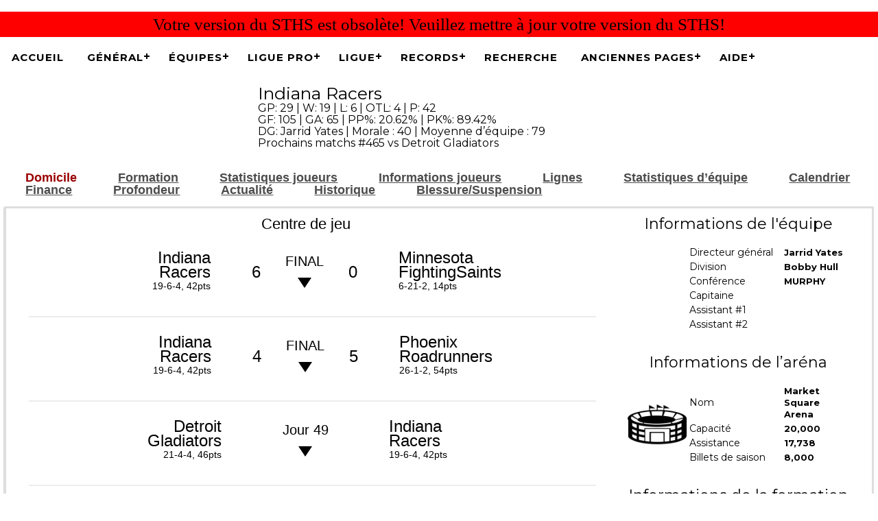

--- FILE ---
content_type: text/html; charset=UTF-8
request_url: https://amhriki.com/ProTeam.php?Team=8
body_size: 33394
content:
<!DOCTYPE html>
<html xmlns="http://www.w3.org/1999/xhtml" xml:lang="en" lang="en"><head>
<script src="STHSMain.js"></script>
<meta name="author" content="Simon Tremblay, sths.simont.info">
<meta charset="utf-8">
<meta name="viewport" content="width=device-width, initial-scale=1">
<meta name="Decription" content="Richard Forest - STHS - Version : 3.4.4.4 - AMHriki2526-STHS.db - AMHriki2526-STHSCareerStat.db">
<link href="STHSMain.css" rel="stylesheet" type="text/css">
<script>console.log("STHS Start Page PHP Performance : 0.0010180473327637"); </script><title>AMHRIKI - Indiana Racers</title><script>console.log("STHS Header Page PHP Performance : 0.0041301250457764"); </script><style>
#tablesorter_colSelect1P:checked + label {background: #5797d7;  border-color: #555;}
#tablesorter_colSelect1P:checked ~ #tablesorter_ColumnSelector1P {display: block;z-index:10;}
#tablesorter_colSelect1G:checked + label {background: #5797d7;  border-color: #555;}
#tablesorter_colSelect1G:checked ~ #tablesorter_ColumnSelector1G {display: block;}
#tablesorter_colSelect2P:checked + label {background: #5797d7;  border-color: #555;}
#tablesorter_colSelect2P:checked ~ #tablesorter_ColumnSelector2P {display: block;z-index:10;}
#tablesorter_colSelect2G:checked + label {background: #5797d7;  border-color: #555;}
#tablesorter_colSelect2G:checked ~ #tablesorter_ColumnSelector2G {display: block;}
#tablesorter_colSelect3:checked + label {background: #5797d7;  border-color: #555;}
#tablesorter_colSelect3:checked ~ #tablesorter_ColumnSelector3 {display: block;}
#tablesorter_colSelect5:checked + label {background: #5797d7;  border-color: #555;}
#tablesorter_colSelect5:checked ~ #tablesorter_ColumnSelector5 {display: block;}
#tablesorter_colSelect6:checked + label {background: #5797d7;  border-color: #555;}
#tablesorter_colSelect6:checked ~ #tablesorter_ColumnSelector6 {display: block;}
#tablesorter_colSelect8P:checked + label {background: #5797d7;  border-color: #555;}
#tablesorter_colSelect8P:checked ~ #tablesorter_ColumnSelector8P {display: block;z-index:10;}
@media screen and (max-width: 992px) {
.STHSWarning {display:block;}
.STHSPHPTeamStatDepthChart_Table td:nth-child(3){display:none;}
.STHSPHPTeam_HomeTable td:nth-child(2){display:none;}
#STHSPHPTeam_HomePrimaryTableLeaders{display:none;}
}@media screen and (max-width: 890px) {
.STHSPHPTeamStatDepthChart_Table td:nth-child(2){display:none;}
#STHSPHPTeamStat_SubHeader {display:none;}
}
.tabmain-links a{font-size:18px;}
</style>
<script>function toggleDiv(divId) {$("#"+divId).toggle();}</script>
</head><body>
﻿<div class="STHSPHPMenuOutOfDate">Votre version du STHS est obsolète! Veuillez mettre à jour votre version du STHS!</div><div class="STHSPHPMenuDiv"></div>
<div id='cssmenu'>

<ul style="margin: auto;">
<li class="MenuImage"><div id="STHSImageHeader" class="MenuImageDiv"><img src="./images/sthsheader.png" width="187" height="90" alt="STHS Header"></div></li>
<li><a href="./index.php"> Accueil</a></li>
<li><a href="#">Général</a><ul>
<li><a style="width:400px;" href="AMHriki2526.stc">Fichier client de ligue STHS</a></li>
<li><a style="width:400px;" href="TodayGames.php">Matchs du jour</a></li><li><a style="width:400px;" href="Transaction.php?SinceLast">Transactions du jour</a></li>
<li><a style="width:400px;" href="Search.php">Recherche</a></li>
<li><a style="width:400px;" href="Login.php">Connexion</a></li>
</ul></li>
<li><a href="#">Équipes</a>
<ul><li><a style="width:400px;" href="#">Équipes Pro - DAVIDSON</a><ul>
<li><a href="ProTeam.php?Team=16">Denver Spurs</a></li>
<li><a href="ProTeam.php?Team=31">Detroit Gladiators</a></li>
<li><a href="ProTeam.php?Team=32">Halifax Icebreakers</a></li>
<li><a href="ProTeam.php?Team=20">Houston Aeros</a></li>
<li><a href="ProTeam.php?Team=11">Laval Chiefs</a></li>
<li><a href="ProTeam.php?Team=12">Manhattan Raiders</a></li>
<li><a href="ProTeam.php?Team=17">Michigan Stags</a></li>
<li><a href="ProTeam.php?Team=27">Minnesota FightingSaints</a></li>
<li><a href="ProTeam.php?Team=15">New England Whalers</a></li>
<li><a href="ProTeam.php?Team=29">New Jersey Knights</a></li>
<li><a href="ProTeam.php?Team=19">New York GoldenBlades</a></li>
<li><a href="ProTeam.php?Team=26">Orlando SolarBears</a></li>
<li><a href="ProTeam.php?Team=13">Ottawa Nationals</a></li>
<li><a href="ProTeam.php?Team=28">Philly Blazers</a></li>
<li><a href="ProTeam.php?Team=7">Phoenix Roadrunners</a></li>
<li><a href="ProTeam.php?Team=1">San Francisco Shamrocks</a></li>
</ul></li>
<li><a style="width:400px;" href="#">Équipes Pro - MURPHY</a><ul>
<li><a href="ProTeam.php?Team=3">Alberta Oilers</a></li>
<li><a href="ProTeam.php?Team=9">Baltimore Blades</a></li>
<li><a href="ProTeam.php?Team=5">Birmingham Bulls</a></li>
<li><a href="ProTeam.php?Team=30">Calgary Cowboys</a></li>
<li><a href="ProTeam.php?Team=4">Chicago Cougars</a></li>
<li><a href="ProTeam.php?Team=14">Cincinnati Stingers</a></li>
<li><a href="ProTeam.php?Team=2">Cleveland Crusaders</a></li>
<li><a href="ProTeam.php?Team=24">Dayton Firebirds</a></li>
<li><a href="ProTeam.php?Team=8">Indiana Racers</a></li>
<li><a href="ProTeam.php?Team=23">Los Angeles Sharks</a></li>
<li><a href="ProTeam.php?Team=10">Miami ScreamingEagles</a></li>
<li><a href="ProTeam.php?Team=18">Quebec Nordiques</a></li>
<li><a href="ProTeam.php?Team=21">San Diego Mariners</a></li>
<li><a href="ProTeam.php?Team=22">Toronto Toros</a></li>
<li><a href="ProTeam.php?Team=6">Vancouver Grizzlies</a></li>
<li><a href="ProTeam.php?Team=25">Winnipeg Jets</a></li>
</ul></li>
</ul></li><li class="MenuImage"><div class="MenuImageDiv"><img id="MenuProLeagueImage" src="./images/proleague.png" width="90" height="90" alt="Pro League Menu"></div></li><li><a href="#" class="MenuAfterImage">Ligue Pro</a><ul><li><a href="Standing.php">Classement</a></li><li><a href="Schedule.php">Calendrier</a></li><li><a href="Leaderboard.php">Tableau des meneurs</a></li><li><a href="PlayersStat.php?Order=P&MinGP&Max=50">Meneurs - Joueurs</a></li><li><a href="GoaliesStat.php?Order=W&MinGP&Max=20">Meneurs - Gardiens</a></li><li><a href="IndividualLeaders.php">Meneurs individuels</a></li><li><a href="PlayersStat.php">Statistiques des joueurs</a></li><li><a href="GoaliesStat.php">Statistiques des gardiens</a></li><li><a href="TeamsStat.php">Statistiques d’équipes</a></li><li><a href="PlayersInfo.php?Type=1"> Information des joueurs</a></li><li><a href="Finance.php">Finance</a></li><li><a href="TeamSalaryCapDetail.php">Aperçu des contrats / Simulation</a></li><li><a href="PowerRanking.php">Super classement</a></li></ul></li><li class="MenuImage"><div class="MenuImageDiv"><img id="MenuLeagueImage" src="./images/league.png" width="90" height="90" alt="League Menu"></div></li>
<li><a href="#" class="MenuAfterImage">Ligue</a><ul>
<li><a href="LeagueInformation.php">Information sur la Ligue</a></li>
<li><a href="EntryDraftProjection.php">Projection repêchage amateur</a></li><li><a href="Coaches.php">Entraîneurs</a></li>
<li><a href="Transaction.php">Transactions</a></li>
<li><a href="Transaction.php?TradeLogHistory">Historique de transactions</a></li>
<li><a href="Prospects.php">Espoirs</a></li>
<li><a href="RSSFeed.xml">Flux RSS</a></li>	<li><a href="#">Non assignés</a><ul>
		<li><a href="PlayersRoster.php?Team=0&Type=0">Joueurs</a></li>
		<li><a href="GoaliesRoster.php?Team=0&Type=0">Gardiens</a></li>
	</ul></li>
	<li><a href="#">Disponible pour échange</a><ul>
		<li><a href="PlayersRoster.php?AvailableForTrade">Joueurs</a></li>
		<li><a href="GoaliesRoster.php?AvailableForTrade">Gardiens</a></li>
	</ul></li>
	<li><a href="#">Blessure/Suspension</a><ul>
		<li><a href="PlayersRoster.php?Type=0&Injury=on">Joueurs</a></li>
		<li><a href="GoaliesRoster.php?Type=0&Injury=on">Gardiens</a></li>
	</ul></li>	
	<li><a href="#">Comparateur de joueurs</a><ul>
		<li><a href="PlayersCompare.php">Joueurs</a></li>
		<li><a href="GoaliesCompare.php">Gardiens</a></li>
	</ul></li>	
	<li><a href="#">Agents libres</a><ul>
		<li><a href="PlayersRoster.php?Type=0&FreeAgent=1">Joueurs</a></li>
		<li><a href="GoaliesRoster.php?Type=0&FreeAgent=1">Gardiens</a></li>
	</ul>
	<li><a href="#">Joueurs retraités</a><ul>
		<li><a href="PlayersRoster.php?Retire">Joueurs</a></li>
		<li><a href="GoaliesRoster.php?Retire">Gardiens</a></li>
	</ul></li>
	</ul></li>

<li><a href="#">Records</a><ul>
<li><a style="width:475px;" href="LeagueRecords.php">Records de la ligue</a></li><li><a style="width:475px;" href="TeamsRecords.php">Records d’équipes</a></li></ul></li>

<li><a href="Search.php">Recherche</a></li>
<li><a href="#">Anciennes pages</a><ul>
<li><a href="AMHriki2526-Coaches.html">Coaches</a></li>
<li><a href="AMHriki2526-FreeAgents.html">Free Agents</a></li>
<li><a href="AMHriki2526-ProAllPlayersStats.html">Pro All Players Stats</a></li>
<li><a href="AMHriki2526-ProIndividualLeaders.html">Pro Individual Leaders</a></li>
<li><a href="AMHriki2526-ProLeaders.html">Pro Leaders</a></li>
<li><a href="AMHriki2526-ProPowerRanking.html">Pro Power Ranking</a></li>
<li><a href="AMHriki2526-ProStanding.html">Pro Standing</a></li>
<li><a href="AMHriki2526-ProTeamLines.html">Pro Team Lines</a></li>
<li><a href="AMHriki2526-ProTeamPlayersInfo.html">Pro Team PlayersInfo</a></li>
<li><a href="AMHriki2526-ProTeamRoster.html">Pro Team Roster</a></li>
<li><a href="AMHriki2526-ProTeamSchedule.html">Pro Team Schedule</a></li>
<li><a href="AMHriki2526-ProTeamScoring.html">Pro Team Scoring</a></li>
<li><a href="AMHriki2526-ProTeamStats.html">Pro Team Stats</a></li>
<li><a href="AMHriki2526-ProTeamStatsVS.html">Pro Team Stats VS</a></li>
<li><a href="AMHriki2526-RerateDifference.html">Rerate Difference</a></li>
<li><a href="AMHriki2526-Schedule.html">Schedule</a></li>
<li><a href="AMHriki2526-TeamFinance.html">Team Finance</a></li>
<li><a href="AMHriki2526-TeamHistory.html">Team History</a></li>
<li><a href="AMHriki2526-TeamInjurySuspension.html">Team Injury Suspension</a></li>
<li><a href="AMHriki2526-TeamProspects.html">Team Prospects</a></li>
<li><a href="AMHriki2526-TeamsAndGMInfo.html">Teams And GM Info</a></li>
<li><a href="AMHriki2526-TodayGames.html">Today Games</a></li>
<li><a href="AMHriki2526-TodayTransactions.html">Today Transactions</a></li>
<li><a href="AMHriki2526-TradeHistory.html">Trade History</a></li>
<li><a href="AMHriki2526-Transactions.html">Transactions</a></li>
<li><a href="AMHriki2526-Unassigned.html">Unassigned</a></li>
</ul></li>
<li><a href='#'>Aide</a><ul>
	<li><a href="https://sths.simont.info/DownloadLatestClient.php">Dernier client STHS</a></li>
	<li><a href="https://sths.simont.info/ManualV3_Fra.php#Team_Management">Manuel du client STHS</a></li>
</ul></li>

</ul>
</div>
<div class="STHSPHP_Login">
	<div style="font-size:16px;">
	<div><a class="STHSPHPLoginButton" href="Login.php">Connexion</a></div>	</div>
</div>
<br>

<div id="STHSPHPTeamStat_SubHeader" class="STHSPHPTeamBanner_0"><table class="STHSPHPTeamHeader_Table"><tr><td rowspan="2" class="STHSPHPTeamHeader_Logo"></td><td class="STHSPHPTeamHeader_TeamName STHSPHPTeamHeader_TeamNameColor_0">Indiana Racers</td></tr><tr><td class="STHSPHPTeamHeader_TeamNameColor_0 STHSPHPTeamHeader_Stat">GP: 29 | W: 19 | L: 6 | OTL: 4 | P: 42<br>GF: 105 | GA: 65 | PP%: 20.62% | PK%: 89.42%<br>DG: Jarrid Yates | Morale : 40 | Moyenne d’équipe : 79<br>Prochains matchs #465  vs Detroit Gladiators</td></tr></table></div><div class="STHSWarning">La résolution de votre navigateur est trop petite pour cette page. Plusieurs informations sont cachées pour garder la page lisible.<br></div>
<div class="STHSPHPTeamStat_Main">
<br>
<div class="tabsmain standard"><ul class="tabmain-links">
<li class="activemain"><a href="#tabmain0">Domicile</a></li><li><a href="#tabmain1">Formation</a></li><li><a href="#tabmain2">Statistiques joueurs</a></li><li><a href="#tabmain3">Informations joueurs</a></li><li><a href="#tabmain4">Lignes</a></li><li><a href="#tabmain5">Statistiques d’équipe</a></li><li><a href="#tabmain6">Calendrier</a></li><li><a href="#tabmain7">Finance</a></li><li><a href="#tabmain8">Profondeur</a></li><li><a href="#tabmain13"> Actualité</a></li><li><a href="#tabmain9">Historique</a></li><li><a href="#tabmain12">Blessure/Suspension</a></li></ul>
<div style="border-radius:1px;box-shadow:-1px 1px 1px rgba(0,0,0,0.15);border-style: solid;border-color: #dedede">

<div class="tabmain active" id="tabmain0">
<script>console.log("STHS 0 Page PHP Performance : 0.0053589344024658"); </script>
<table class="STHSPHPTeam_HomeTable"><tr><td class="STHSPHPPlayerStat_HomeMainTD">
<table class="STHSPHPTeam_HomePrimaryTable"><tr><td colspan="7" class="STHSPHPTeamStat_TableTitle">Centre de jeu</td></tr><tr onclick="Game1()"><td class="STHSPHPTeam_HomePrimaryTableTeamImag">
</td><td class="STHSPHPTeam_HomePrimaryTableTeamInfo" style="text-align:right;"><span class="STHSPHPTeam_HomePrimaryTableTeamName">Indiana Racers</span><br>19-6-4, 42pts</td><td class="STHSPHPTeam_HomePrimaryTableTeamScore">6</td><td class="STHSPHPTeam_HomePrimaryTableTeamMiddlePlay"><div class="STHSPHPTeam_HomePrimaryTableTeamInfoBeforeTriangle">FINAL</div><div class="STHSPHPTeam_HomePrimaryTableTeamInfoTriangle"></div></td>
<td class="STHSPHPTeam_HomePrimaryTableTeamScore">0</td>
<td class="STHSPHPTeam_HomePrimaryTableTeamInfo"><span class="STHSPHPTeam_HomePrimaryTableTeamName">Minnesota FightingSaints</span><br>6-21-2, 14pts</td><td class="STHSPHPTeam_HomePrimaryTableTeamImag">
</td></tr></table>
<table class="STHSPHPTeam_HomeTeamStatTable" id="Game1"><tr><th colspan="3" >Team Stats</th></tr>
<tr><td class="STHSPHPTeam_HomeTeamStatR">L1</td><td class="STHSPHPTeam_HomeTeamStatC">Séquence</td><td class="STHSPHPTeam_HomeTeamStatL">SOW1</td></tr>
<tr><td class="STHSPHPTeam_HomeTeamStatR">11-2-1</td><td class="STHSPHPTeam_HomeTeamStatC">Fiche domicile</td><td class="STHSPHPTeam_HomeTeamStatL">5-10-0</td></tr>
<tr><td class="STHSPHPTeam_HomeTeamStatR">8-4-3</td><td class="STHSPHPTeam_HomeTeamStatC">Fiche visiteur</td><td class="STHSPHPTeam_HomeTeamStatL">1-11-2</td></tr>
<tr><td style=text-align:right;width:33%;font-size:14px;font-weight:bold>5-4-1</td><td class="STHSPHPTeam_HomeTeamStatC">Derniers 10 matchs</td><td class="STHSPHPTeam_HomeTeamStatL">1-8-1</td></tr>
<tr><td class="STHSPHPTeam_HomeTeamStatR">3.62</td><td class="STHSPHPTeam_HomeTeamStatC">Buts par match </td><td class="STHSPHPTeam_HomeTeamStatL">1.21</td></tr>
<tr><td class="STHSPHPTeam_HomeTeamStatR">2.24</td><td class="STHSPHPTeam_HomeTeamStatC">Buts contre par match </td><td class="STHSPHPTeam_HomeTeamStatL">3.72</td></tr>
<tr><td class="STHSPHPTeam_HomeTeamStatR">20.62%</td><td class="STHSPHPTeam_HomeTeamStatC">Pourcentage en avantage numérique</td><td class="STHSPHPTeam_HomeTeamStatL">4.65%</td></tr>
<tr><td class="STHSPHPTeam_HomeTeamStatR">89.42%</td><td class="STHSPHPTeam_HomeTeamStatC">Pourcentage en désavantage numérique</td><td class="STHSPHPTeam_HomeTeamStatL">81.10%</td></tr>
</table>
<table class="STHSPHPTeam_HomePrimaryTable"><tr onclick="Game2()"><td class="STHSPHPTeam_HomePrimaryTableTeamImag">
</td><td class="STHSPHPTeam_HomePrimaryTableTeamInfo" style="text-align:right;"><span class="STHSPHPTeam_HomePrimaryTableTeamName">Indiana Racers</span><br>19-6-4, 42pts</td><td class="STHSPHPTeam_HomePrimaryTableTeamScore">4</td><td class="STHSPHPTeam_HomePrimaryTableTeamMiddlePlay"><div class="STHSPHPTeam_HomePrimaryTableTeamInfoBeforeTriangle">FINAL</div><div class="STHSPHPTeam_HomePrimaryTableTeamInfoTriangle"></div></td>
<td class="STHSPHPTeam_HomePrimaryTableTeamScore">5</td>
<td class="STHSPHPTeam_HomePrimaryTableTeamInfo"><span class="STHSPHPTeam_HomePrimaryTableTeamName">Phoenix Roadrunners</span><br>26-1-2, 54pts</td><td class="STHSPHPTeam_HomePrimaryTableTeamImag">
</td></tr></table>
<table class="STHSPHPTeam_HomeTeamStatTable" id="Game2"><tr><th colspan="3" >Team Stats</th></tr>
<tr><td class="STHSPHPTeam_HomeTeamStatR">L1</td><td class="STHSPHPTeam_HomeTeamStatC">Séquence</td><td class="STHSPHPTeam_HomeTeamStatL">W6</td></tr>
<tr><td class="STHSPHPTeam_HomeTeamStatR">11-2-1</td><td class="STHSPHPTeam_HomeTeamStatC">Fiche domicile</td><td class="STHSPHPTeam_HomeTeamStatL">13-0-2</td></tr>
<tr><td class="STHSPHPTeam_HomeTeamStatR">8-4-3</td><td class="STHSPHPTeam_HomeTeamStatC">Fiche visiteur</td><td class="STHSPHPTeam_HomeTeamStatL">13-1-0</td></tr>
<tr><td style=text-align:right;width:33%;font-size:14px;font-weight:bold>5-4-1</td><td class="STHSPHPTeam_HomeTeamStatC">Derniers 10 matchs</td><td class="STHSPHPTeam_HomeTeamStatL">10-0-0</td></tr>
<tr><td class="STHSPHPTeam_HomeTeamStatR">3.62</td><td class="STHSPHPTeam_HomeTeamStatC">Buts par match </td><td class="STHSPHPTeam_HomeTeamStatL">4.34</td></tr>
<tr><td class="STHSPHPTeam_HomeTeamStatR">2.24</td><td class="STHSPHPTeam_HomeTeamStatC">Buts contre par match </td><td class="STHSPHPTeam_HomeTeamStatL">1.79</td></tr>
<tr><td class="STHSPHPTeam_HomeTeamStatR">20.62%</td><td class="STHSPHPTeam_HomeTeamStatC">Pourcentage en avantage numérique</td><td class="STHSPHPTeam_HomeTeamStatL">30.19%</td></tr>
<tr><td class="STHSPHPTeam_HomeTeamStatR">89.42%</td><td class="STHSPHPTeam_HomeTeamStatC">Pourcentage en désavantage numérique</td><td class="STHSPHPTeam_HomeTeamStatL">86.75%</td></tr>
</table>
<table class="STHSPHPTeam_HomePrimaryTable"><tr onclick="Game3()"><td class="STHSPHPTeam_HomePrimaryTableTeamImag">
</td><td class="STHSPHPTeam_HomePrimaryTableTeamInfo" style="text-align:right;"><span class="STHSPHPTeam_HomePrimaryTableTeamName">Detroit Gladiators</span><br>21-4-4, 46pts</td><td class="STHSPHPTeam_HomePrimaryTableTeamMiddleNotPlay"><div class="STHSPHPTeam_HomePrimaryTableTeamInfoBeforeTriangle">Jour 49</div>
<div class="STHSPHPTeam_HomePrimaryTableTeamInfoTriangle"></div></td>
<td class="STHSPHPTeam_HomePrimaryTableTeamInfo"><span class="STHSPHPTeam_HomePrimaryTableTeamName">Indiana Racers</span><br>19-6-4, 42pts</td><td class="STHSPHPTeam_HomePrimaryTableTeamImag">
</td></tr></table>
<table class="STHSPHPTeam_HomeTeamStatTable" id="Game3"><tr><th colspan="3">Statistiques d’équipe</th></tr>
<tr><td class="STHSPHPTeam_HomeTeamStatR">SOL1</td><td class="STHSPHPTeam_HomeTeamStatC">Séquence</td><td class="STHSPHPTeam_HomeTeamStatL">L1</td></tr>
<tr><td class="STHSPHPTeam_HomeTeamStatR">11-1-2</td><td class="STHSPHPTeam_HomeTeamStatC">Fiche domicile</td><td class="STHSPHPTeam_HomeTeamStatL">11-2-1</td></tr>
<tr><td class="STHSPHPTeam_HomeTeamStatR">10-3-2</td><td class="STHSPHPTeam_HomeTeamStatC">Fiche visiteur</td><td class="STHSPHPTeam_HomeTeamStatL">8-4-3</td></tr>
<tr><td style=text-align:right;width:33%;font-size:14px;font-weight:bold>5-3-2</td><td class="STHSPHPTeam_HomeTeamStatC">10 derniers matchs</td><td class="STHSPHPTeam_HomeTeamStatL">5-4-1</td></tr>
<tr><td class="STHSPHPTeam_HomeTeamStatR">3.79</td><td class="STHSPHPTeam_HomeTeamStatC">Buts par match </td><td class="STHSPHPTeam_HomeTeamStatL">3.62</td></tr>
<tr><td class="STHSPHPTeam_HomeTeamStatR">2.07</td><td class="STHSPHPTeam_HomeTeamStatC">Buts contre par match </td><td class="STHSPHPTeam_HomeTeamStatL">3.62</td></tr>
<tr><td class="STHSPHPTeam_HomeTeamStatR">14.29%</td><td class="STHSPHPTeam_HomeTeamStatC">Pourcentage en avantage numérique</td><td class="STHSPHPTeam_HomeTeamStatL">20.62%</td></tr>
<tr><td class="STHSPHPTeam_HomeTeamStatR">89.22%</td><td class="STHSPHPTeam_HomeTeamStatC">Pourcentage en désavantage numérique</td><td class="STHSPHPTeam_HomeTeamStatL">89.42%</td></tr>
</table>
<table class="STHSPHPTeam_HomePrimaryTable"><tr onclick="Game4()"><td class="STHSPHPTeam_HomePrimaryTableTeamImag">
</td><td class="STHSPHPTeam_HomePrimaryTableTeamInfo" style="text-align:right;"><span class="STHSPHPTeam_HomePrimaryTableTeamName">Indiana Racers</span><br>19-6-4, 42pts</td><td class="STHSPHPTeam_HomePrimaryTableTeamMiddleNotPlay"><div class="STHSPHPTeam_HomePrimaryTableTeamInfoBeforeTriangle">Jour 50</div>
<div class="STHSPHPTeam_HomePrimaryTableTeamInfoTriangle"></div></td>
<td class="STHSPHPTeam_HomePrimaryTableTeamInfo"><span class="STHSPHPTeam_HomePrimaryTableTeamName">Quebec Nordiques</span><br>19-8-2, 40pts</td><td class="STHSPHPTeam_HomePrimaryTableTeamImag">
</td></tr></table>
<table class="STHSPHPTeam_HomeTeamStatTable" id="Game4"><tr><th colspan="3">Statistiques d’équipe</th></tr>
<tr><td class="STHSPHPTeam_HomeTeamStatR">L1</td><td class="STHSPHPTeam_HomeTeamStatC">Séquence</td><td class="STHSPHPTeam_HomeTeamStatL">L1</td></tr>
<tr><td class="STHSPHPTeam_HomeTeamStatR">11-2-1</td><td class="STHSPHPTeam_HomeTeamStatC">Fiche domicile</td><td class="STHSPHPTeam_HomeTeamStatL">11-2-1</td></tr>
<tr><td class="STHSPHPTeam_HomeTeamStatR">8-4-3</td><td class="STHSPHPTeam_HomeTeamStatC">Fiche visiteur</td><td class="STHSPHPTeam_HomeTeamStatL">8-6-1</td></tr>
<tr><td style=text-align:right;width:33%;font-size:14px;font-weight:bold>5-4-1</td><td class="STHSPHPTeam_HomeTeamStatC">10 derniers matchs</td><td class="STHSPHPTeam_HomeTeamStatL">7-3-0</td></tr>
<tr><td class="STHSPHPTeam_HomeTeamStatR">3.62</td><td class="STHSPHPTeam_HomeTeamStatC">Buts par match </td><td class="STHSPHPTeam_HomeTeamStatL">3.34</td></tr>
<tr><td class="STHSPHPTeam_HomeTeamStatR">2.24</td><td class="STHSPHPTeam_HomeTeamStatC">Buts contre par match </td><td class="STHSPHPTeam_HomeTeamStatL">3.34</td></tr>
<tr><td class="STHSPHPTeam_HomeTeamStatR">20.62%</td><td class="STHSPHPTeam_HomeTeamStatC">Pourcentage en avantage numérique</td><td class="STHSPHPTeam_HomeTeamStatL">20.00%</td></tr>
<tr><td class="STHSPHPTeam_HomeTeamStatR">89.42%</td><td class="STHSPHPTeam_HomeTeamStatC">Pourcentage en désavantage numérique</td><td class="STHSPHPTeam_HomeTeamStatL">90.32%</td></tr>
</table>
<table class="STHSPHPTeam_HomePrimaryTable"><tr onclick="Game5()"><td class="STHSPHPTeam_HomePrimaryTableTeamImag">
</td><td class="STHSPHPTeam_HomePrimaryTableTeamInfo" style="text-align:right;"><span class="STHSPHPTeam_HomePrimaryTableTeamName">Calgary Cowboys</span><br>9-19-1, 19pts</td><td class="STHSPHPTeam_HomePrimaryTableTeamMiddleNotPlay"><div class="STHSPHPTeam_HomePrimaryTableTeamInfoBeforeTriangle">Jour 51</div>
<div class="STHSPHPTeam_HomePrimaryTableTeamInfoTriangle"></div></td>
<td class="STHSPHPTeam_HomePrimaryTableTeamInfo"><span class="STHSPHPTeam_HomePrimaryTableTeamName">Indiana Racers</span><br>19-6-4, 42pts</td><td class="STHSPHPTeam_HomePrimaryTableTeamImag">
</td></tr></table>
<table class="STHSPHPTeam_HomeTeamStatTable" id="Game5"><tr><th colspan="3">Statistiques d’équipe</th></tr>
<tr><td class="STHSPHPTeam_HomeTeamStatR">L2</td><td class="STHSPHPTeam_HomeTeamStatC">Séquence</td><td class="STHSPHPTeam_HomeTeamStatL">L1</td></tr>
<tr><td class="STHSPHPTeam_HomeTeamStatR">7-7-0</td><td class="STHSPHPTeam_HomeTeamStatC">Fiche domicile</td><td class="STHSPHPTeam_HomeTeamStatL">11-2-1</td></tr>
<tr><td class="STHSPHPTeam_HomeTeamStatR">2-12-1</td><td class="STHSPHPTeam_HomeTeamStatC">Fiche visiteur</td><td class="STHSPHPTeam_HomeTeamStatL">8-4-3</td></tr>
<tr><td style=text-align:right;width:33%;font-size:14px;font-weight:bold>3-7-0</td><td class="STHSPHPTeam_HomeTeamStatC">10 derniers matchs</td><td class="STHSPHPTeam_HomeTeamStatL">5-4-1</td></tr>
<tr><td class="STHSPHPTeam_HomeTeamStatR">1.93</td><td class="STHSPHPTeam_HomeTeamStatC">Buts par match </td><td class="STHSPHPTeam_HomeTeamStatL">3.62</td></tr>
<tr><td class="STHSPHPTeam_HomeTeamStatR">3.97</td><td class="STHSPHPTeam_HomeTeamStatC">Buts contre par match </td><td class="STHSPHPTeam_HomeTeamStatL">3.62</td></tr>
<tr><td class="STHSPHPTeam_HomeTeamStatR">7.23%</td><td class="STHSPHPTeam_HomeTeamStatC">Pourcentage en avantage numérique</td><td class="STHSPHPTeam_HomeTeamStatL">20.62%</td></tr>
<tr><td class="STHSPHPTeam_HomeTeamStatR">83.18%</td><td class="STHSPHPTeam_HomeTeamStatC">Pourcentage en désavantage numérique</td><td class="STHSPHPTeam_HomeTeamStatL">89.42%</td></tr>
</table>

<table id="STHSPHPTeam_HomePrimaryTableLeaders" style="width:100%;border-collapse:collapse">

<tr><td colspan="5" class="STHSPHPTeamStat_TableTitle" style="padding:10px">Meneurs d'équipe</td></tr>
<tr>
<td class="STHSPHPTeam_HomePrimaryTableLeadersHeadshotTD"></td><td class="STHSPHPTeam_HomePrimaryTableLeadersTextTD "><span class="STHSPHPTeam_HomePrimaryTableLeadersTextStat">Buts</span><br><a class="STHSPHPTeam_HomePrimaryTableLeadersTextPlayer" href="PlayerReport.php?Player=517">Zach Werenski</a><br><span class="STHSPHPTeam_HomePrimaryTableLeadersTextResult">23</span></td>
<td style="width:20px"></td>
<td class="STHSPHPTeam_HomePrimaryTableLeadersHeadshotTD"></td><td class="STHSPHPTeam_HomePrimaryTableLeadersTextTD "><span class="STHSPHPTeam_HomePrimaryTableLeadersTextStat">Passes</span><br><a class="STHSPHPTeam_HomePrimaryTableLeadersTextPlayer" href="PlayerReport.php?Player=517">Zach Werenski</a><br><span class="STHSPHPTeam_HomePrimaryTableLeadersTextResult">24</span></td>
</tr>
<tr style="height:20px"><td colspan="5"></td></tr>
<tr>
<td class="STHSPHPTeam_HomePrimaryTableLeadersHeadshotTD"></td><td class="STHSPHPTeam_HomePrimaryTableLeadersTextTD "><span class="STHSPHPTeam_HomePrimaryTableLeadersTextStat">Points</span><br><a class="STHSPHPTeam_HomePrimaryTableLeadersTextPlayer" href="PlayerReport.php?Player=517">Zach Werenski</a><br><span class="STHSPHPTeam_HomePrimaryTableLeadersTextResult">47</span></td>
<td style="width:20px"></td>
<td class="STHSPHPTeam_HomePrimaryTableLeadersHeadshotTD"></td><td class="STHSPHPTeam_HomePrimaryTableLeadersTextTD "><span class="STHSPHPTeam_HomePrimaryTableLeadersTextStat">Plus/Moins</span><br><a class="STHSPHPTeam_HomePrimaryTableLeadersTextPlayer" href="PlayerReport.php?Player=517">Zach Werenski</a><br><span class="STHSPHPTeam_HomePrimaryTableLeadersTextResult">33</span></td>
</tr>
<tr style="height:20px"><td colspan="5"></td></tr>
<tr>
<td class="STHSPHPTeam_HomePrimaryTableLeadersHeadshotTD"></td><td class="STHSPHPTeam_HomePrimaryTableLeadersTextTD "><span class="STHSPHPTeam_HomePrimaryTableLeadersTextStat">Victoires</span><br><a class="STHSPHPTeam_HomePrimaryTableLeadersTextPlayer" href="GoalieReport.php?Goalie=138">Igor Shesterkin</a><br><span class="STHSPHPTeam_HomePrimaryTableLeadersTextResult">19</span></td>
<td style="width:20px"></td>
<td class="STHSPHPTeam_HomePrimaryTableLeadersHeadshotTD"></td><td class="STHSPHPTeam_HomePrimaryTableLeadersTextTD "><span class="STHSPHPTeam_HomePrimaryTableLeadersTextStat">Pourcentage d’arrêts</span><br><a class="STHSPHPTeam_HomePrimaryTableLeadersTextPlayer" href="GoalieReport.php?Goalie=138">Igor Shesterkin</a><br><span class="STHSPHPTeam_HomePrimaryTableLeadersTextResult">0.925</span></td>

</tr>
</table>
<br>
<table class="STHSPHPTeam_HomePrimaryTable" style="border-bottom-width:0px">
<tr><td colspan="4" class="STHSPHPTeamStat_TableTitle">Statistiques d’équipe</td></tr>
<tr>
<td class="STHSPHPTeam_HomePrimaryTableTeamStatTD" style="border-bottom:1px solid #ddd;"><span>Buts pour</span><br><span class="STHSPHPTeam_HomePrimaryTableTeamStatStrongText">105</span><br><span>3.62&nbsp;GFG</span></td>
<td class="STHSPHPTeam_HomePrimaryTableTeamStatTD" style="border-bottom:1px solid #ddd;border-left:1px solid #ddd;"><span>Tirs pour</span><br><span class="STHSPHPTeam_HomePrimaryTableTeamStatStrongText">828</span><br><span>28.55&nbsp;Avg</span></td>
<td class="STHSPHPTeam_HomePrimaryTableTeamStatTD" style="border-bottom:1px solid #ddd;border-left:1px solid #ddd;"><span>Pourcentage en avantage numérique</span><br><span class="STHSPHPTeam_HomePrimaryTableTeamStatStrongText">20.6%</span><br><span>20&nbsp;GF</span></td>
<td class="STHSPHPTeam_HomePrimaryTableTeamStatTD" style="border-bottom:1px solid #ddd;border-left:1px solid #ddd;"><span>Début de zone offensive</span><br><span class="STHSPHPTeam_HomePrimaryTableTeamStatStrongText">34.1%</span><br></td>
</tr><tr><td class="STHSPHPTeam_HomePrimaryTableTeamStatTD"><span>Buts contre</span><br><span class="STHSPHPTeam_HomePrimaryTableTeamStatStrongText">65</span><br><span>2.24&nbsp;GAA</span></td>
<td class="STHSPHPTeam_HomePrimaryTableTeamStatTD" style="border-left:1px solid #ddd;"><span>Tirs contre</span><br><span class="STHSPHPTeam_HomePrimaryTableTeamStatStrongText">823</span><br><span>28.38&nbsp;Avg</span></td>
<td class="STHSPHPTeam_HomePrimaryTableTeamStatTD" style="border-left:1px solid #ddd;"><span>Pourcentage en désavantage numérique</span><br><span class="STHSPHPTeam_HomePrimaryTableTeamStatStrongText">89.4%%</span><br><span>11&nbsp;GA</span></td>
<td class="STHSPHPTeam_HomePrimaryTableTeamStatTD" style="border-left:1px solid #ddd;"><span>Début de la zone défensive</span><br><span class="STHSPHPTeam_HomePrimaryTableTeamStatStrongText">40.6%</span><br></td>
</tr>
</table>

</td><td class="STHSPHPPlayerStat_HomeLeftTD">
<table class="STHSPHPTeam_HomeSecondaryTable"><tr><td colspan="3" class="STHSPHPTeamStat_TableTitle">Informations de l'équipe<br><br></td></tr>
<tr><td rowspan="6"></td>
<td>Directeur général</td><td class="STHSPHPTeam_HomeSecondaryTableTDStrongText">Jarrid Yates</td></tr>
<tr><td>Division</td><td class="STHSPHPTeam_HomeSecondaryTableTDStrongText">Bobby Hull</td></tr>
<tr><td>Conférence</td><td class="STHSPHPTeam_HomeSecondaryTableTDStrongText">MURPHY</td></tr>
<tr><td>Capitaine</td><td class="STHSPHPTeam_HomeSecondaryTableTDStrongText"></td></tr>
<tr><td>Assistant #1</td><td class="STHSPHPTeam_HomeSecondaryTableTDStrongText"></td></tr>
<tr><td>Assistant #2</td><td class="STHSPHPTeam_HomeSecondaryTableTDStrongText"></td></tr>
<tr><td colspan="3" class="STHSPHPTeamStat_TableTitle"><br><br>Informations de l’aréna<br><br></td></tr>
<tr><td rowspan="4"><img src="./images/ArenaInfo.png" alt="" class="STHSPHPTeam_HomeSecondaryTableImage"></td><td>Nom</td><td class="STHSPHPTeam_HomeSecondaryTableTDStrongText">Market Square Arena</td></tr>
<tr><td>Capacité</td><td class="STHSPHPTeam_HomeSecondaryTableTDStrongText">20,000</td></tr>
<tr><td>Assistance</td><td class="STHSPHPTeam_HomeSecondaryTableTDStrongText">17,738</td></tr>
<tr><td>Billets de saison</td><td class="STHSPHPTeam_HomeSecondaryTableTDStrongText">8,000</td></tr>
<tr><td colspan="3" class="STHSPHPTeamStat_TableTitle"><br><br>Informations de la formation<br><br></td></tr>
<tr><td rowspan="4"><img src="./images/RosterInfo.png" alt="" class="STHSPHPTeam_HomeSecondaryTableImage"></td><td>Équipe Pro</td><td class="STHSPHPTeam_HomeSecondaryTableTDStrongText">23</td></tr>
<tr><td>Équipe Mineure</td><td class="STHSPHPTeam_HomeSecondaryTableTDStrongText">14</td></tr>
<tr><td>Limite contact </td><td class="STHSPHPTeam_HomeSecondaryTableTDStrongText">37 / 250</td></tr>
<tr><td>Espoirs</td><td class="STHSPHPTeam_HomeSecondaryTableTDStrongText">49</td></tr>
<tr><td colspan="3" class="STHSPHPTeamStat_TableTitle"><br><br>Plafond salarial<br><br></td></tr>
<tr><td rowspan="4"><img src="./images/Financial1.png" alt="" class="STHSPHPTeam_HomeSecondaryTableImage"></td><td>Cap Salarial de la Saison estimé</td><td class="STHSPHPTeam_HomeSecondaryTableTDStrongText">86,232,500$</td></tr>
<tr><td>Plafond salarial disponible</td><td class="STHSPHPTeam_HomeSecondaryTableTDStrongText">1,767,500$</td></tr>
<tr><td>Valeur du plafond salarial spécial</td><td class="STHSPHPTeam_HomeSecondaryTableTDStrongText">0$</td></tr>
<tr><td>Joueurs Inclus dans le plafond salarial</td><td class="STHSPHPTeam_HomeSecondaryTableTDStrongText">23</td></tr>
<tr><td colspan="3" class="STHSPHPTeamStat_TableTitle"><br><br>Finance<br><br></td></tr>
<tr><td rowspan="6"><img src="./images/Financial2.png" alt="" class="STHSPHPTeam_HomeSecondaryTableImage"></td><td>Revenu annuel à ce jour</td><td class="STHSPHPTeam_HomeSecondaryTableTDStrongText">24,147,277$</td></tr>
<tr><td>Dépenses annuelles à ce jour</td><td class="STHSPHPTeam_HomeSecondaryTableTDStrongText">35,682,432$</td></tr>
<tr><td>Revenus de la saison estimés</td><td class="STHSPHPTeam_HomeSecondaryTableTDStrongText">46,569,748$</td></tr>
<tr><td>Dépenses de la saison estimées</td><td class="STHSPHPTeam_HomeSecondaryTableTDStrongText">50,550,112$</td></tr>
<tr><td>Compte bancaire actuel</td><td class="STHSPHPTeam_HomeSecondaryTableTDStrongText">76,380,284$</td></tr>
<tr><td>Compte bancaire projeté</td><td class="STHSPHPTeam_HomeSecondaryTableTDStrongText">72,399,920$</td></tr>
</table></td></tr></table>

<br><br></div>

<div class="tabmain" id="tabmain1">
<script>console.log("STHS 1 Page PHP Performance : 0.0058169364929199"); </script>
<div class="tablesorter_ColumnSelectorWrapper">
    <input id="tablesorter_colSelect1P" type="checkbox" class="hidden">
    <label class="tablesorter_ColumnSelectorButton" for="tablesorter_colSelect1P">Afficher ou masquer des colonnes</label>
    <div id="tablesorter_ColumnSelector1P" class="tablesorter_ColumnSelector"></div>
	    <button class="tablesorter_Reset" type="button">Réinitialiser tous les filtres de recherche</button>
	<div class="tablesorter_Reset FilterTipMain">Astuces sur les filtres (anglais seulement)	<table class="FilterTip"><thead><tr><th style="width:55px">Priority</th><th style="width:100px">Type</th><th style="width:485px">Description</th></tr></thead>
		<tbody>
			<tr><td class="STHSCenter">1</td><td><code>|</code> or <code>&nbsp;OR&nbsp;</code></td><td>Logical &quot;or&quot; (Vertical bar). Filter the column for content that matches text from either side of the bar</td></tr>
			<tr><td class="STHSCenter">2</td><td><code>&nbsp;&&&nbsp;</code> or <code>&nbsp;AND&nbsp;</code></td><td>Logical &quot;and&quot;. Filter the column for content that matches text from either side of the operator.</td></tr>
			<tr><td class="STHSCenter">3</td><td><code>/\d/</code></td><td>Add any regex to the query to use in the query ("mig" flags can be included <code>/\w/mig</code>)</td></tr>
			<tr><td class="STHSCenter">4</td><td><code>&lt; &lt;= &gt;= &gt;</code></td><td>Find alphabetical or numerical values less than or greater than or equal to the filtered query</td></tr>
			<tr><td class="STHSCenter">5</td><td><code>!</code> or <code>!=</code></td><td>Not operator, or not exactly match. Filter the column with content that <strong>do not</strong> match the query. Include an equal (<code>=</code>), single (<code>'</code>) or double quote (<code>&quot;</code>) to exactly <em>not</em> match a filter.</td></tr>
			<tr><td class="STHSCenter">6</td><td><code>&quot;</code> or <code>=</code></td><td>To exactly match the search query, add a quote, apostrophe or equal sign to the beginning and/or end of the query</td></tr>
			<tr><td class="STHSCenter">7</td><td><code>&nbsp;-&nbsp;</code> or <code>&nbsp;to&nbsp;</code></td><td>Find a range of values. Make sure there is a space before and after the dash (or the word &quot;to&quot;)</td></tr>
			<tr><td class="STHSCenter">8</td><td><code>?</code></td><td>Wildcard for a single, non-space character.</td></tr>
			<tr><td class="STHSCenter">8</td><td><code>*</code></td><td>Wildcard for zero or more non-space characters.</td></tr>
			<tr><td class="STHSCenter">9</td><td><code>~</code></td><td>Perform a fuzzy search (matches sequential characters) by adding a tilde to the beginning of the query</td></tr>
			<tr><td class="STHSCenter">10</td><td>text</td><td>Any text entered in the filter will <strong>match</strong> text found within the column</td></tr>
		</tbody>
	</table>
	</div></div>

<table class="tablesorter STHSPHPTeam_PlayersRosterTable"><thead><tr>
<th data-priority="3" title="Order Number" class="STHSW10">#</th>
<th data-priority="critical" title="Player Name" class="STHSW140Min">Nom du joueur</th>
<th data-priority="4" title="Center" class="STHSW10">C</th>
<th data-priority="4" title="Left Wing" class="STHSW10">L</th>
<th data-priority="4" title="Right Wing" class="STHSW10">R</th>
<th data-priority="4" title="Defenseman" class="STHSW10">D</th>
<th data-priority="1" title="Condition" class="STHSW25">CON</th>
<th data-priority="2" title="Checking" class="STHSW25">CK</th>
<th data-priority="2" title="Fighting" class="STHSW25">FG</th>
<th data-priority="2" title="Discipline" class="STHSW25">DI</th>
<th data-priority="2" title="Skating" class="STHSW25">SK</th>
<th data-priority="2" title="Strength" class="STHSW25">ST</th>
<th data-priority="2" title="Endurance" class="STHSW25">EN</th>
<th data-priority="2" title="Durability" class="STHSW25">DU</th>
<th data-priority="2" title="Puck Handling" class="STHSW25">PH</th>
<th data-priority="2" title="Face Offs" class="STHSW25">FO</th>
<th data-priority="2" title="Passing" class="STHSW25">PA</th>
<th data-priority="2" title="Scoring" class="STHSW25">SC</th>
<th data-priority="2" title="Defense" class="STHSW25">DF</th>
<th data-priority="2" title="Penalty Shot" class="STHSW25">PS</th>
<th data-priority="2" title="Experience" class="STHSW25">EX</th>
<th data-priority="2" title="Leadership" class="STHSW25">LD</th>
<th data-priority="3" title="Potential" class="STHSW25">PO</th>
<th data-priority="3" title="Morale" class="STHSW25">MO</th>
<th data-priority="critical" title="Overall" class="STHSW25">OV</th>
<th data-priority="5" title="Trade Available" class="STHSW25">TA</th>
<th data-priority="6" title="Star Power" class="columnSelector-false STHSW25">SP</th><th data-priority="5" class="STHSW25" title="Age">Âge</th><th data-priority="5" class="STHSW25" title="Contract">Contrat</th><th data-priority="5" class="STHSW65" title="Salary">Salaire</th></tr></thead><tbody><tr><td>1</td><td><a href="PlayerReport.php?Player=204">Matt Boldy</a></td><td></td><td></td><td>X</td><td></td><td>100.00</td><td>60</td><td>61</td><td>82</td><td>85</td><td>74</td><td>85</td><td>90</td><td>85</td><td>60</td><td>85</td><td>80</td><td>69</td><td>85</td><td>62</td><td>86</td><td>0</td><td>40</td><td>84</td><td></td><td>0</td><td>24</td><td>3</td><td>8,000,000$</td></tr>
<tr><td>2</td><td><a href="PlayerReport.php?Player=564">Matt Duchene</a></td><td>X</td><td></td><td></td><td></td><td>99.00</td><td>56</td><td>51</td><td>90</td><td>83</td><td>67</td><td>82</td><td>90</td><td>81</td><td>83</td><td>85</td><td>81</td><td>61</td><td>76</td><td>96</td><td>93</td><td>0</td><td>40</td><td>83</td><td></td><td>0</td><td>34</td><td>3</td><td>8,000,000$</td></tr>
<tr><td>3</td><td><a href="PlayerReport.php?Player=1516">JJ Peterka</a></td><td></td><td>X</td><td></td><td></td><td>98.00</td><td>56</td><td>57</td><td>86</td><td>85</td><td>65</td><td>83</td><td>85</td><td>85</td><td>50</td><td>85</td><td>81</td><td>60</td><td>78</td><td>61</td><td>85</td><td>0</td><td>40</td><td>83</td><td></td><td>0</td><td>23</td><td>1</td><td>832,500$</td></tr>
<tr><td>4</td><td><a href="PlayerReport.php?Player=391">Pavel Zacha</a></td><td></td><td>X</td><td></td><td></td><td>100.00</td><td>62</td><td>58</td><td>90</td><td>82</td><td>77</td><td>84</td><td>90</td><td>80</td><td>81</td><td>81</td><td>72</td><td>81</td><td>80</td><td>78</td><td>79</td><td>0</td><td>40</td><td>81</td><td></td><td>0</td><td>28</td><td>4</td><td>5,750,000$</td></tr>
<tr><td>5</td><td><a href="PlayerReport.php?Player=98">Ridly Greig</a></td><td>X</td><td></td><td></td><td></td><td>100.00</td><td>78</td><td>68</td><td>79</td><td>77</td><td>65</td><td>82</td><td>86</td><td>75</td><td>74</td><td>71</td><td>71</td><td>83</td><td>50</td><td>59</td><td>72</td><td>0</td><td>40</td><td>78</td><td></td><td>0</td><td>23</td><td>1</td><td>925,000$</td></tr>
<tr><td>6</td><td><a href="PlayerReport.php?Player=667">Matt Coronato</a></td><td></td><td></td><td>X</td><td></td><td>100.00</td><td>57</td><td>58</td><td>88</td><td>82</td><td>58</td><td>83</td><td>85</td><td>83</td><td>57</td><td>73</td><td>79</td><td>61</td><td>59</td><td>59</td><td>77</td><td>0</td><td>40</td><td>78</td><td></td><td>0</td><td>23</td><td>1</td><td>925,000$</td></tr>
<tr><td>7</td><td><a href="PlayerReport.php?Player=1145">Teddy Blueger</a></td><td>X</td><td></td><td></td><td></td><td>100.00</td><td>70</td><td>60</td><td>85</td><td>77</td><td>65</td><td>79</td><td>90</td><td>64</td><td>85</td><td>67</td><td>65</td><td>85</td><td>50</td><td>75</td><td>71</td><td>0</td><td>40</td><td>76</td><td>N</td><td>0</td><td>31</td><td>3</td><td>1,950,000$</td></tr>
<tr><td>8</td><td><a href="PlayerReport.php?Player=1163">Colton Sissons</a></td><td>X</td><td></td><td></td><td></td><td>100.00</td><td>72</td><td>52</td><td>89</td><td>73</td><td>70</td><td>79</td><td>79</td><td>64</td><td>80</td><td>65</td><td>65</td><td>85</td><td>50</td><td>86</td><td>71</td><td>0</td><td>40</td><td>76</td><td>N</td><td>0</td><td>32</td><td>3</td><td>2,300,000$</td></tr>
<tr><td>9</td><td><a href="PlayerReport.php?Player=1326">Ross Colton</a></td><td></td><td></td><td>X</td><td></td><td>100.00</td><td>87</td><td>52</td><td>89</td><td>77</td><td>66</td><td>79</td><td>67</td><td>76</td><td>53</td><td>66</td><td>77</td><td>63</td><td>56</td><td>69</td><td>75</td><td>0</td><td>40</td><td>76</td><td></td><td>0</td><td>29</td><td>3</td><td>1,250,000$</td></tr>
<tr><td>10</td><td><a href="PlayerReport.php?Player=487">Tyler Motte</a></td><td></td><td></td><td>X</td><td></td><td>99.00</td><td>71</td><td>51</td><td>90</td><td>73</td><td>60</td><td>76</td><td>60</td><td>63</td><td>55</td><td>56</td><td>60</td><td>80</td><td>50</td><td>78</td><td>65</td><td>0</td><td>40</td><td>72</td><td></td><td>0</td><td>30</td><td>2</td><td>1,450,000$</td></tr>
<tr><td>11</td><td><a href="PlayerReport.php?Player=665">Adam Gaudette</a></td><td>X</td><td></td><td></td><td></td><td>100.00</td><td>58</td><td>51</td><td>90</td><td>77</td><td>68</td><td>70</td><td>90</td><td>64</td><td>66</td><td>62</td><td>71</td><td>62</td><td>60</td><td>75</td><td>65</td><td>0</td><td>40</td><td>71</td><td></td><td>0</td><td>29</td><td>2</td><td>750,000$</td></tr>
<tr><td>12</td><td><a href="PlayerReport.php?Player=694">Kailer Yamamoto</a></td><td></td><td>X</td><td></td><td></td><td>100.00</td><td>56</td><td>53</td><td>55</td><td>72</td><td>54</td><td>75</td><td>38</td><td>85</td><td>51</td><td>65</td><td>63</td><td>54</td><td>47</td><td>73</td><td>95</td><td>0</td><td>40</td><td>71</td><td></td><td>0</td><td>27</td><td>3</td><td>775,000$</td></tr>
<tr><td>13</td><td><a href="PlayerReport.php?Player=517">Zach Werenski</a></td><td></td><td></td><td></td><td>X</td><td>100.00</td><td>54</td><td>59</td><td>87</td><td>87</td><td>75</td><td>90</td><td>89</td><td>85</td><td>40</td><td>85</td><td>84</td><td>81</td><td>50</td><td>76</td><td>95</td><td>0</td><td>40</td><td>87</td><td></td><td>0</td><td>28</td><td>4</td><td>12,000,000$</td></tr>
<tr><td>14</td><td><a href="PlayerReport.php?Player=135">Colton Parayko</a></td><td></td><td></td><td></td><td>X</td><td>98.00</td><td>71</td><td>51</td><td>90</td><td>82</td><td>90</td><td>89</td><td>70</td><td>72</td><td>40</td><td>77</td><td>81</td><td>85</td><td>50</td><td>82</td><td>86</td><td>0</td><td>40</td><td>85</td><td></td><td>0</td><td>32</td><td>3</td><td>8,000,000$</td></tr>
<tr><td>15</td><td><a href="PlayerReport.php?Player=1075">Kevin Bahl</a></td><td></td><td></td><td></td><td>X</td><td>100.00</td><td>72</td><td>64</td><td>85</td><td>82</td><td>91</td><td>86</td><td>80</td><td>64</td><td>40</td><td>72</td><td>61</td><td>85</td><td>50</td><td>65</td><td>72</td><td>0</td><td>40</td><td>80</td><td></td><td>0</td><td>25</td><td>2</td><td>900,000$</td></tr>
<tr><td>16</td><td><a href="PlayerReport.php?Player=412">Damon Severson</a></td><td></td><td></td><td></td><td>X</td><td>100.00</td><td>59</td><td>61</td><td>81</td><td>77</td><td>74</td><td>84</td><td>77</td><td>68</td><td>40</td><td>75</td><td>68</td><td>78</td><td>67</td><td>83</td><td>77</td><td>0</td><td>40</td><td>78</td><td></td><td>0</td><td>31</td><td>1</td><td>4,675,000$</td></tr>
<tr><td>17</td><td><a href="PlayerReport.php?Player=446">Parker Wotherspoon</a></td><td></td><td></td><td></td><td>X</td><td>100.00</td><td>70</td><td>51</td><td>90</td><td>73</td><td>69</td><td>83</td><td>60</td><td>61</td><td>40</td><td>61</td><td>55</td><td>75</td><td>50</td><td>64</td><td>67</td><td>0</td><td>40</td><td>72</td><td></td><td>0</td><td>28</td><td>2</td><td>775,000$</td></tr>
<tr><td>18</td><td><a href="PlayerReport.php?Player=1476">Kaedan Korczak</a></td><td></td><td></td><td></td><td>X</td><td>100.00</td><td>72</td><td>50</td><td>90</td><td>73</td><td>77</td><td>80</td><td>44</td><td>60</td><td>40</td><td>71</td><td>50</td><td>65</td><td>50</td><td>62</td><td>68</td><td>0</td><td>40</td><td>72</td><td></td><td>0</td><td>24</td><td>3</td><td>825,000$</td></tr>
</tbody><tbody class="tablesorter-no-sort"><tr><th colspan="30">Rayé</th></tr></tbody><tbody><tr><td>1</td><td><a href="PlayerReport.php?Player=949">Rickard Rakell</a></td><td></td><td></td><td>X</td><td></td><td>100.00</td><td>73</td><td>51</td><td>90</td><td>85</td><td>69</td><td>84</td><td>89</td><td>85</td><td>53</td><td>84</td><td>84</td><td>65</td><td>79</td><td>88</td><td>89</td><td>0</td><td>40</td><td>85</td><td></td><td>0</td><td>32</td><td>4</td><td>6,000,000$</td></tr>
<tr><td>2</td><td><a href="PlayerReport.php?Player=503">Logan Couture</a></td><td>X</td><td></td><td></td><td></td><td>93.51</td><td>68</td><td>52</td><td>55</td><td>80</td><td>71</td><td>60</td><td>55</td><td>80</td><td>55</td><td>73</td><td>63</td><td>80</td><td>76</td><td>99</td><td>92</td><td>0</td><td>40</td><td>79</td><td>N</td><td>0</td><td>36</td><td>1</td><td>7,000,000$</td></tr>
<tr><td>3</td><td><a href="PlayerReport.php?Player=1178">Hampus Lindholm</a></td><td></td><td></td><td></td><td>X</td><td>100.00</td><td>54</td><td>50</td><td>90</td><td>82</td><td>84</td><td>86</td><td>30</td><td>80</td><td>40</td><td>69</td><td>76</td><td>85</td><td>50</td><td>85</td><td>79</td><td>0</td><td>40</td><td>83</td><td></td><td>0</td><td>31</td><td>1</td><td>3,750,000$</td></tr>
</tbody><tbody class="tablesorter-no-sort"><tr><th colspan="30">Équipe Mineure</th></tr></tbody><tbody><tr><td>1</td><td><a href="PlayerReport.php?Player=258">Matthew Poitras (R)</a></td><td>X</td><td></td><td></td><td></td><td>100.00</td><td>56</td><td>51</td><td>90</td><td>72</td><td>61</td><td>78</td><td>36</td><td>64</td><td>59</td><td>74</td><td>55</td><td>58</td><td>50</td><td>55</td><td>66</td><td>0</td><td>40</td><td>68</td><td></td><td>0</td><td>21</td><td>2</td><td>870,000$</td></tr>
<tr><td>2</td><td><a href="PlayerReport.php?Player=1263">Wade Allison</a></td><td></td><td></td><td>X</td><td></td><td>100.00</td><td>86</td><td>64</td><td>83</td><td>63</td><td>74</td><td>60</td><td>55</td><td>61</td><td>45</td><td>51</td><td>63</td><td>59</td><td>51</td><td>66</td><td>63</td><td>0</td><td>40</td><td>66</td><td></td><td>0</td><td>28</td><td>4</td><td>820,000$</td></tr>
<tr><td>3</td><td><a href="PlayerReport.php?Player=1339">MacKenzie Entwistle</a></td><td>X</td><td></td><td></td><td></td><td>100.00</td><td>80</td><td>77</td><td>81</td><td>63</td><td>77</td><td>60</td><td>55</td><td>58</td><td>59</td><td>51</td><td>56</td><td>62</td><td>45</td><td>67</td><td>60</td><td>0</td><td>40</td><td>65</td><td></td><td>0</td><td>26</td><td>1</td><td>850,000$</td></tr>
<tr><td>4</td><td><a href="PlayerReport.php?Player=281">Dylan Duke (R)</a></td><td></td><td>X</td><td></td><td></td><td>100.00</td><td>75</td><td>50</td><td>90</td><td>63</td><td>56</td><td>73</td><td>30</td><td>55</td><td>36</td><td>50</td><td>70</td><td>50</td><td>41</td><td>54</td><td>63</td><td>0</td><td>55</td><td>63</td><td></td><td>0</td><td>22</td><td>3</td><td>867,500$</td></tr>
<tr><td>5</td><td><a href="PlayerReport.php?Player=387">Jack Finley (R)</a></td><td>X</td><td></td><td></td><td></td><td>100.00</td><td>57</td><td>50</td><td>90</td><td>67</td><td>89</td><td>73</td><td>30</td><td>55</td><td>51</td><td>50</td><td>50</td><td>55</td><td>30</td><td>55</td><td>54</td><td>0</td><td>40</td><td>62</td><td></td><td>0</td><td>23</td><td>1</td><td>775,000$</td></tr>
<tr><td>6</td><td><a href="PlayerReport.php?Player=123">Chris Tierney</a></td><td>X</td><td></td><td></td><td></td><td>100.00</td><td>48</td><td>65</td><td>84</td><td>63</td><td>68</td><td>60</td><td>55</td><td>55</td><td>59</td><td>58</td><td>54</td><td>56</td><td>46</td><td>84</td><td>60</td><td>0</td><td>40</td><td>61</td><td></td><td>0</td><td>31</td><td>1</td><td>2,800,000$</td></tr>
<tr><td>7</td><td><a href="PlayerReport.php?Player=415">Owen Sillinger</a></td><td>X</td><td></td><td></td><td></td><td>100.00</td><td>57</td><td>50</td><td>55</td><td>67</td><td>57</td><td>78</td><td>30</td><td>55</td><td>49</td><td>50</td><td>50</td><td>63</td><td>30</td><td>60</td><td>57</td><td>0</td><td>40</td><td>61</td><td>N</td><td>0</td><td>28</td><td>3</td><td>775,000$</td></tr>
<tr><td>8</td><td><a href="PlayerReport.php?Player=860">Ryan Winterton (R)</a></td><td>X</td><td></td><td></td><td></td><td>100.00</td><td>65</td><td>50</td><td>85</td><td>67</td><td>68</td><td>76</td><td>36</td><td>55</td><td>36</td><td>50</td><td>51</td><td>54</td><td>32</td><td>56</td><td>55</td><td>0</td><td>40</td><td>61</td><td></td><td>0</td><td>22</td><td>2</td><td>855,000$</td></tr>
<tr><td>9</td><td><a href="PlayerReport.php?Player=337">Lukas Rousek</a></td><td></td><td></td><td>X</td><td></td><td>100.00</td><td>46</td><td>50</td><td>90</td><td>63</td><td>58</td><td>60</td><td>55</td><td>55</td><td>31</td><td>50</td><td>50</td><td>50</td><td>30</td><td>63</td><td>55</td><td>0</td><td>40</td><td>57</td><td></td><td>0</td><td>26</td><td>1</td><td>775,000$</td></tr>
<tr><td>10</td><td><a href="PlayerReport.php?Player=199">Gemel Smith</a></td><td>X</td><td></td><td></td><td></td><td>100.00</td><td>36</td><td>55</td><td>55</td><td>63</td><td>62</td><td>60</td><td>55</td><td>55</td><td>31</td><td>50</td><td>50</td><td>50</td><td>30</td><td>76</td><td>54</td><td>0</td><td>40</td><td>56</td><td></td><td>0</td><td>31</td><td>1</td><td>700,000$</td></tr>
<tr><td>11</td><td><a href="PlayerReport.php?Player=782">Danick Martel</a></td><td></td><td>X</td><td></td><td></td><td>100.00</td><td>41</td><td>45</td><td>55</td><td>63</td><td>47</td><td>60</td><td>55</td><td>55</td><td>30</td><td>50</td><td>50</td><td>50</td><td>30</td><td>56</td><td>59</td><td>0</td><td>40</td><td>55</td><td></td><td>0</td><td>31</td><td>1</td><td>730,000$</td></tr>
<tr><td>12</td><td><a href="PlayerReport.php?Player=652">Jake Bischoff</a></td><td></td><td></td><td></td><td>X</td><td>100.00</td><td>41</td><td>45</td><td>55</td><td>63</td><td>69</td><td>60</td><td>55</td><td>55</td><td>30</td><td>50</td><td>50</td><td>50</td><td>30</td><td>56</td><td>59</td><td>0</td><td>40</td><td>57</td><td></td><td>0</td><td>31</td><td>1</td><td>700,000$</td></tr>
<tr><td>13</td><td><a href="PlayerReport.php?Player=760">Joe Hicketts</a></td><td></td><td></td><td></td><td>X</td><td>100.00</td><td>41</td><td>45</td><td>55</td><td>63</td><td>51</td><td>60</td><td>55</td><td>55</td><td>30</td><td>50</td><td>50</td><td>50</td><td>30</td><td>56</td><td>57</td><td>0</td><td>40</td><td>56</td><td>N</td><td>0</td><td>29</td><td>3</td><td>775,000$</td></tr>
</tbody><tbody class="tablesorter-no-sort"><tr><td colspan="30"></td></tr></tbody><tbody class="tablesorter-no-sort"><tr><td></td><td style="text-align:right;font-weight:bold">MOYENNE D’ÉQUIPE</td><td></td><td></td><td></td><td></td><td>99.62</td><td>62</td><td>55</td><td>81</td><td>74</td><td>68</td><td>75</td><td>63</td><td>67</td><td>51</td><td>65</td><td>64</td><td>66</td><td>51</td><td>70</td><td>71</td><td>0</td><td>40</td><td>72</td><td></td><td></td><td></td><td></td><td></td></tr></tbody></table>

<div class="tablesorter_ColumnSelectorWrapper">
    <input id="tablesorter_colSelect1G" type="checkbox" class="hidden">
    <label class="tablesorter_ColumnSelectorButton" for="tablesorter_colSelect1G">Afficher ou masquer des colonnes</label>
    <div id="tablesorter_ColumnSelector1G" class="tablesorter_ColumnSelector"></div>
	    <button class="tablesorter_Reset" type="button">Réinitialiser tous les filtres de recherche</button>
	<div class="tablesorter_Reset FilterTipMain">Astuces sur les filtres (anglais seulement)	<table class="FilterTip"><thead><tr><th style="width:55px">Priority</th><th style="width:100px">Type</th><th style="width:485px">Description</th></tr></thead>
		<tbody>
			<tr><td class="STHSCenter">1</td><td><code>|</code> or <code>&nbsp;OR&nbsp;</code></td><td>Logical &quot;or&quot; (Vertical bar). Filter the column for content that matches text from either side of the bar</td></tr>
			<tr><td class="STHSCenter">2</td><td><code>&nbsp;&&&nbsp;</code> or <code>&nbsp;AND&nbsp;</code></td><td>Logical &quot;and&quot;. Filter the column for content that matches text from either side of the operator.</td></tr>
			<tr><td class="STHSCenter">3</td><td><code>/\d/</code></td><td>Add any regex to the query to use in the query ("mig" flags can be included <code>/\w/mig</code>)</td></tr>
			<tr><td class="STHSCenter">4</td><td><code>&lt; &lt;= &gt;= &gt;</code></td><td>Find alphabetical or numerical values less than or greater than or equal to the filtered query</td></tr>
			<tr><td class="STHSCenter">5</td><td><code>!</code> or <code>!=</code></td><td>Not operator, or not exactly match. Filter the column with content that <strong>do not</strong> match the query. Include an equal (<code>=</code>), single (<code>'</code>) or double quote (<code>&quot;</code>) to exactly <em>not</em> match a filter.</td></tr>
			<tr><td class="STHSCenter">6</td><td><code>&quot;</code> or <code>=</code></td><td>To exactly match the search query, add a quote, apostrophe or equal sign to the beginning and/or end of the query</td></tr>
			<tr><td class="STHSCenter">7</td><td><code>&nbsp;-&nbsp;</code> or <code>&nbsp;to&nbsp;</code></td><td>Find a range of values. Make sure there is a space before and after the dash (or the word &quot;to&quot;)</td></tr>
			<tr><td class="STHSCenter">8</td><td><code>?</code></td><td>Wildcard for a single, non-space character.</td></tr>
			<tr><td class="STHSCenter">8</td><td><code>*</code></td><td>Wildcard for zero or more non-space characters.</td></tr>
			<tr><td class="STHSCenter">9</td><td><code>~</code></td><td>Perform a fuzzy search (matches sequential characters) by adding a tilde to the beginning of the query</td></tr>
			<tr><td class="STHSCenter">10</td><td>text</td><td>Any text entered in the filter will <strong>match</strong> text found within the column</td></tr>
		</tbody>
	</table>
	</div></div>

<table class="tablesorter STHSPHPTeam_GoaliesRosterTable"><thead><tr>
<th data-priority="4" title="Order Number" class="STHSW25">#</th>
<th data-priority="critical" title="Goalie Name" class="STHSW140Min">Nom du gardien</th>
<th data-priority="1" title="Condition" class="STHSW25">CON</th>
<th data-priority="2" title="Skating" class="STHSW25">SK</th>
<th data-priority="2" title="Durability" class="STHSW25">DU</th>
<th data-priority="2" title="Endurance" class="STHSW25">EN</th>
<th data-priority="2" title="Size" class="STHSW25">SZ</th>
<th data-priority="2" title="Agility" class="STHSW25">AG</th>
<th data-priority="2" title="Rebound Control" class="STHSW25">RB</th>
<th data-priority="2" title="Style Control" class="STHSW25">SC</th>
<th data-priority="2" title="Hand Speed" class="STHSW25">HS</th>
<th data-priority="2" title="Reaction Time" class="STHSW25">RT</th>
<th data-priority="2" title="Puck Handling" class="STHSW25">PH</th>
<th data-priority="2" title="Penalty Shot" class="STHSW25">PS</th>
<th data-priority="2" title="Experience" class="STHSW25">EX</th>
<th data-priority="2" title="Leadership" class="STHSW25">LD</th>
<th data-priority="3" title="Potential" class="STHSW25">PO</th>
<th data-priority="3" title="Morale" class="STHSW25">MO</th>
<th data-priority="critical" title="Overall" class="STHSW25">OV</th>
<th data-priority="5" title="Trade Available" class="STHSW25">TA</th>
<th data-priority="6" title="Star Power" class="columnSelector-false STHSW25">SP</th><th data-priority="5" class="STHSW25" title="Age">Âge</th><th data-priority="5" class="STHSW25" title="Contract">Contrat</th><th data-priority="5" class="STHSW65" title="Salary">Salaire</th></tr></thead><tbody><tr><td>1</td><td><a href="GoalieReport.php?Goalie=138">Igor Shesterkin</a></td><td>99.00</td><td>82</td><td>95</td><td>92</td><td>75</td><td>87</td><td>70</td><td>87</td><td>83</td><td>85</td><td>83</td><td>90</td><td>72</td><td>89</td><td>0</td><td>40</td><td>84</td><td></td><td>0</td><td>30</td><td>2</td><td>3,000,000$</td></tr>
<tr><td>2</td><td><a href="GoalieReport.php?Goalie=66">John Gibson</a></td><td>100.00</td><td>80</td><td>79</td><td>89</td><td>82</td><td>73</td><td>70</td><td>85</td><td>78</td><td>80</td><td>85</td><td>75</td><td>86</td><td>77</td><td>0</td><td>40</td><td>80</td><td></td><td>0</td><td>32</td><td>4</td><td>6,400,000$</td></tr>
</tbody><tbody class="tablesorter-no-sort"><tr><th colspan="24">Rayé</th></tr></tbody><tbody></tbody><tbody class="tablesorter-no-sort"><tr><th colspan="24">Équipe Mineure</th></tr></tbody><tbody><tr><td>1</td><td><a href="GoalieReport.php?Goalie=36">Matthew Murray</a></td><td>100.00</td><td>66</td><td>30</td><td>65</td><td>76</td><td>65</td><td>56</td><td>53</td><td>55</td><td>50</td><td>52</td><td>50</td><td>59</td><td>52</td><td>0</td><td>40</td><td>58</td><td></td><td>0</td><td>27</td><td>3</td><td>750,000$</td></tr>
</tbody><tbody class="tablesorter-no-sort"><tr><td colspan="24"></td></tr></tbody><tbody class="tablesorter-no-sort"><tr><td></td><td style="text-align:right;font-weight:bold;">MOYENNE D’ÉQUIPE</td><td>99.67</td><td>76</td><td>68</td><td>82</td><td>78</td><td>75</td><td>65</td><td>75</td><td>72</td><td>72</td><td>73</td><td>72</td><td>72</td><td>73</td><td>0</td><td>40</td><td>74</td><td></td><td></td><td></td><td></td><td></td></tr></tbody></table>

<table class="tablesorter STHSPHPTeam_CoachesTable"><thead><tr>
<th title="Coaches Name" class="STHSW200">Nom de l’entraîneur</th>
<th title="Physical Style" class="STHSW25">PH</th>
<th title="Defense Style" class="STHSW25">DF</th>
<th title="Offense Style" class="STHSW25">OF</th>
<th title="Player Discipline" class="STHSW25">PD</th>
<th title="Experience" class="STHSW25">EX</th>
<th title="Leadership" class="STHSW25">LD</th>
<th title="Potential" class="STHSW25">PO</th>
<th title="Country" class="STHSW35">CNT</th>
<th title="Age" class="STHSW35">Âge</th>
<th title="Contract" class="STHSW25">Contrat</th>
<th title="Salary" class="STHSW100">Salaire</th>
</thead><tbody>
</tbody></table>

<br><br></div>
<div class="tabmain" id="tabmain2">
<script>console.log("STHS 2 Page PHP Performance : 0.0073740482330322"); </script>
<div class="tablesorter_ColumnSelectorWrapper">
    <input id="tablesorter_colSelect2P" type="checkbox" class="hidden">
    <label class="tablesorter_ColumnSelectorButton" for="tablesorter_colSelect2P">Afficher ou masquer des colonnes</label>
    <div id="tablesorter_ColumnSelector2P" class="tablesorter_ColumnSelector"></div>
	    <button class="tablesorter_Reset" type="button">Réinitialiser tous les filtres de recherche</button>
	<div class="tablesorter_Reset FilterTipMain">Astuces sur les filtres (anglais seulement)	<table class="FilterTip"><thead><tr><th style="width:55px">Priority</th><th style="width:100px">Type</th><th style="width:485px">Description</th></tr></thead>
		<tbody>
			<tr><td class="STHSCenter">1</td><td><code>|</code> or <code>&nbsp;OR&nbsp;</code></td><td>Logical &quot;or&quot; (Vertical bar). Filter the column for content that matches text from either side of the bar</td></tr>
			<tr><td class="STHSCenter">2</td><td><code>&nbsp;&&&nbsp;</code> or <code>&nbsp;AND&nbsp;</code></td><td>Logical &quot;and&quot;. Filter the column for content that matches text from either side of the operator.</td></tr>
			<tr><td class="STHSCenter">3</td><td><code>/\d/</code></td><td>Add any regex to the query to use in the query ("mig" flags can be included <code>/\w/mig</code>)</td></tr>
			<tr><td class="STHSCenter">4</td><td><code>&lt; &lt;= &gt;= &gt;</code></td><td>Find alphabetical or numerical values less than or greater than or equal to the filtered query</td></tr>
			<tr><td class="STHSCenter">5</td><td><code>!</code> or <code>!=</code></td><td>Not operator, or not exactly match. Filter the column with content that <strong>do not</strong> match the query. Include an equal (<code>=</code>), single (<code>'</code>) or double quote (<code>&quot;</code>) to exactly <em>not</em> match a filter.</td></tr>
			<tr><td class="STHSCenter">6</td><td><code>&quot;</code> or <code>=</code></td><td>To exactly match the search query, add a quote, apostrophe or equal sign to the beginning and/or end of the query</td></tr>
			<tr><td class="STHSCenter">7</td><td><code>&nbsp;-&nbsp;</code> or <code>&nbsp;to&nbsp;</code></td><td>Find a range of values. Make sure there is a space before and after the dash (or the word &quot;to&quot;)</td></tr>
			<tr><td class="STHSCenter">8</td><td><code>?</code></td><td>Wildcard for a single, non-space character.</td></tr>
			<tr><td class="STHSCenter">8</td><td><code>*</code></td><td>Wildcard for zero or more non-space characters.</td></tr>
			<tr><td class="STHSCenter">9</td><td><code>~</code></td><td>Perform a fuzzy search (matches sequential characters) by adding a tilde to the beginning of the query</td></tr>
			<tr><td class="STHSCenter">10</td><td>text</td><td>Any text entered in the filter will <strong>match</strong> text found within the column</td></tr>
		</tbody>
	</table>
	</div></div>

<table class="tablesorter STHSPHPTeam_PlayersScoringTable"><thead><tr>
<th data-priority="3" title="Order Number" class="STHSW10 sorter-false">#</th>
<th data-priority="critical" title="Player Name" class="STHSW140Min">Nom du joueur</th>
<th class="columnSelector-false STHSW140Min" data-priority="6" title="Team Name">Nom de l’équipe</th><th data-priority="2" title="Position" class="STHSW25">POS</th><th data-priority="1" title="Games Played" class="STHSW25">GP</th>
<th data-priority="1" title="Goals" class="STHSW25">G</th>
<th data-priority="1" title="Assists" class="STHSW25">A</th>
<th data-priority="1" title="Points" class="STHSW25">P</th>
<th data-priority="2" title="Plus/Minus" class="STHSW25">+/-</th>
<th data-priority="2" title="Penalty Minutes" class="STHSW25">PIM</th>
<th class="columnSelector-false STHSW25" data-priority="6" title="Penalty Minutes for Major Penalty">PIM5</th>
<th data-priority="2" title="Hits" class="STHSW25">HIT</th>
<th class="columnSelector-false STHSW25" data-priority="6" title="Hits Received">HTT</th>
<th data-priority="2" title="Shots" class="STHSW25">SHT</th>
<th class="columnSelector-false STHSW25" data-priority="6" title="Own Shots Block by others players">OSB</th>
<th class="columnSelector-false STHSW25" data-priority="6" title="Own Shots Miss the net">OSM</th>
<th data-priority="3" title="Shooting Percentage" class="STHSW55">SHT%</th>
<th data-priority="3" title="Shots Blocked" class="STHSW25">SB</th>
<th data-priority="3" title="Minutes Played" class="STHSW35">MP</th>
<th data-priority="3" title="Average Minutes Played per Game" class="STHSW35">AMG</th>
<th data-priority="4" title="Power Play Goals" class="STHSW25">PPG</th>
<th data-priority="4" title="Power Play Assists" class="STHSW25">PPA</th>
<th data-priority="4" title="Power Play Points" class="STHSW25">PPP</th>
<th class="columnSelector-false STHSW25" data-priority="6" title="Power Play Shots">PPS</th>
<th class="columnSelector-false STHSW25" data-priority="6" title="Power Play Minutes Played">PPM</th>
<th data-priority="5" title="Short Handed Goals" class="STHSW25">PKG</th>
<th data-priority="5" title="Short Handed Assists" class="STHSW25">PKA</th>
<th data-priority="5" title="Short Handed Points" class="STHSW25">PKP</th>
<th class="columnSelector-false STHSW25" data-priority="6" title="Penalty Kill Shots">PKS</th>
<th class="columnSelector-false STHSW25" data-priority="6" title="Penalty Kill Minutes Played">PKM</th>
<th class="columnSelector-false STHSW25" data-priority="6" title="Game Winning Goals">GW</th>
<th class="columnSelector-false STHSW25" data-priority="6" title="Game Tying Goals">GT</th>
<th class="columnSelector-false STHSW25" data-priority="6" title="Face offs Percentage">FO%</th>
<th class="columnSelector-false STHSW25" data-priority="6" title="Face offs Taken">FOT</th>
<th class="columnSelector-false STHSW25" data-priority="6" title="Give Aways">GA</th>
<th class="columnSelector-false STHSW25" data-priority="6" title="Take Aways">TA</th>
<th class="columnSelector-false STHSW25" data-priority="6" title="Empty Net Goals">EG</th>
<th class="columnSelector-false STHSW25" data-priority="6" title="Hat Tricks">HT</th>
<th data-priority="4" title="Points per 20 Minutes" class="STHSW25">P/20</th>
<th class="columnSelector-false STHSW25" data-priority="6" title="Penalty Shots Goals">PSG</th>
<th class="columnSelector-false STHSW25" data-priority="6" title="Penalty Shots Taken">PSS</th>
<th class="columnSelector-false STHSW25" data-priority="6" title="Fight Won">FW</th>
<th class="columnSelector-false STHSW25" data-priority="6" title="Fight Lost">FL</th>
<th class="columnSelector-false STHSW25" data-priority="6" title="Fight Ties">FT</th>
<th class="columnSelector-false STHSW25" data-priority="6" title="Number of time players was star #1 in a game">S1</th>
<th class="columnSelector-false STHSW25" data-priority="6" title="Number of time players was star #2 in a game">S2</th>
<th class="columnSelector-false STHSW25" data-priority="6" title="Number of time players was star #3 in a game">S3</th>
</tr></thead><tbody>
<tr><td>1</td><td><a href="PlayerReport.php?Player=517">Zach Werenski</a></td><td>Indiana Racers</td><td>D</td><td>29</td><td>23</td><td>24</td><td>47</td><td>33</td><td>20</td><td>10</td><td>22</td><td>38</td><td>77</td><td>35</td><td>31</td><td>29.87%</td><td>49</td><td>715</td><td>24.66</td><td>3</td><td>3</td><td>6</td><td>13</td><td>82</td><td>1</td><td>2</td><td>3</td><td>2</td><td>87</td><td>3</td><td>3</td><td>0%</td><td>0</td><td>51</td><td>44</td><td>0</td><td>2</td><td>1.31</td><td>0</td><td>0</td><td>0</td><td>0</td><td>2</td><td>6</td><td>5</td><td>3</td></tr>
<tr><td>2</td><td><a href="PlayerReport.php?Player=204">Matt Boldy</a></td><td>Indiana Racers</td><td>RW</td><td>29</td><td>19</td><td>20</td><td>39</td><td>16</td><td>35</td><td>15</td><td>26</td><td>21</td><td>83</td><td>35</td><td>74</td><td>22.89%</td><td>15</td><td>569</td><td>19.64</td><td>5</td><td>3</td><td>8</td><td>23</td><td>81</td><td>0</td><td>1</td><td>1</td><td>4</td><td>89</td><td>2</td><td>0</td><td>56.67%</td><td>30</td><td>62</td><td>8</td><td>0</td><td>2</td><td>1.37</td><td>0</td><td>3</td><td>0</td><td>0</td><td>3</td><td>3</td><td>4</td><td>0</td></tr>
<tr><td>3</td><td><a href="PlayerReport.php?Player=564">Matt Duchene</a></td><td>Indiana Racers</td><td>C</td><td>29</td><td>15</td><td>16</td><td>31</td><td>12</td><td>2</td><td>0</td><td>28</td><td>19</td><td>100</td><td>21</td><td>48</td><td>15.00%</td><td>11</td><td>549</td><td>18.94</td><td>6</td><td>5</td><td>11</td><td>25</td><td>78</td><td>1</td><td>2</td><td>3</td><td>4</td><td>84</td><td>4</td><td>0</td><td>56.27%</td><td>359</td><td>40</td><td>10</td><td>0</td><td>0</td><td>1.13</td><td>0</td><td>1</td><td>0</td><td>0</td><td>0</td><td>4</td><td>2</td><td>3</td></tr>
<tr><td>4</td><td><a href="PlayerReport.php?Player=391">Pavel Zacha</a></td><td>Indiana Racers</td><td>LW</td><td>29</td><td>5</td><td>21</td><td>26</td><td>14</td><td>2</td><td>0</td><td>33</td><td>31</td><td>65</td><td>23</td><td>32</td><td>7.69%</td><td>20</td><td>468</td><td>16.16</td><td>0</td><td>6</td><td>6</td><td>13</td><td>80</td><td>0</td><td>0</td><td>0</td><td>0</td><td>1</td><td>2</td><td>0</td><td>58.33%</td><td>24</td><td>39</td><td>16</td><td>0</td><td>0</td><td>1.11</td><td>0</td><td>0</td><td>0</td><td>0</td><td>0</td><td>1</td><td>2</td><td>2</td></tr>
<tr><td>5</td><td><a href="PlayerReport.php?Player=1516">JJ Peterka</a></td><td>Indiana Racers</td><td>LW</td><td>29</td><td>12</td><td>13</td><td>25</td><td>12</td><td>8</td><td>0</td><td>31</td><td>23</td><td>73</td><td>29</td><td>59</td><td>16.44%</td><td>5</td><td>546</td><td>18.85</td><td>2</td><td>6</td><td>8</td><td>13</td><td>78</td><td>2</td><td>1</td><td>3</td><td>11</td><td>83</td><td>3</td><td>1</td><td>40.00%</td><td>95</td><td>50</td><td>5</td><td>0</td><td>1</td><td>0.91</td><td>0</td><td>4</td><td>0</td><td>0</td><td>0</td><td>1</td><td>2</td><td>2</td></tr>
<tr><td>6</td><td><a href="PlayerReport.php?Player=135">Colton Parayko</a></td><td>Indiana Racers</td><td>D</td><td>29</td><td>8</td><td>9</td><td>17</td><td>29</td><td>8</td><td>0</td><td>48</td><td>35</td><td>45</td><td>18</td><td>22</td><td>17.78%</td><td>44</td><td>684</td><td>23.60</td><td>2</td><td>0</td><td>2</td><td>11</td><td>86</td><td>0</td><td>0</td><td>0</td><td>2</td><td>91</td><td>2</td><td>2</td><td>0%</td><td>0</td><td>18</td><td>45</td><td>0</td><td>0</td><td>0.50</td><td>0</td><td>0</td><td>0</td><td>0</td><td>0</td><td>0</td><td>2</td><td>1</td></tr>
<tr><td>7</td><td><a href="PlayerReport.php?Player=667">Matt Coronato</a></td><td>Indiana Racers</td><td>RW</td><td>29</td><td>6</td><td>6</td><td>12</td><td>1</td><td>2</td><td>0</td><td>11</td><td>5</td><td>79</td><td>35</td><td>58</td><td>7.59%</td><td>3</td><td>428</td><td>14.78</td><td>0</td><td>0</td><td>0</td><td>1</td><td>3</td><td>0</td><td>0</td><td>0</td><td>1</td><td>18</td><td>1</td><td>0</td><td>42.86%</td><td>21</td><td>58</td><td>2</td><td>0</td><td>1</td><td>0.56</td><td>0</td><td>1</td><td>0</td><td>0</td><td>0</td><td>1</td><td>1</td><td>0</td></tr>
<tr><td>8</td><td><a href="PlayerReport.php?Player=98">Ridly Greig</a></td><td>Indiana Racers</td><td>C</td><td>29</td><td>2</td><td>9</td><td>11</td><td>-1</td><td>37</td><td>15</td><td>44</td><td>43</td><td>59</td><td>19</td><td>39</td><td>3.39%</td><td>7</td><td>401</td><td>13.85</td><td>0</td><td>0</td><td>0</td><td>0</td><td>0</td><td>0</td><td>0</td><td>0</td><td>0</td><td>2</td><td>1</td><td>0</td><td>49.56%</td><td>228</td><td>24</td><td>13</td><td>0</td><td>0</td><td>0.55</td><td>0</td><td>0</td><td>0</td><td>0</td><td>3</td><td>0</td><td>0</td><td>0</td></tr>
<tr><td>9</td><td><a href="PlayerReport.php?Player=503">Logan Couture</a></td><td>Indiana Racers</td><td>C</td><td>26</td><td>2</td><td>7</td><td>9</td><td>8</td><td>34</td><td>0</td><td>44</td><td>25</td><td>15</td><td>7</td><td>17</td><td>13.33%</td><td>8</td><td>421</td><td>16.19</td><td>0</td><td>3</td><td>3</td><td>2</td><td>77</td><td>0</td><td>0</td><td>0</td><td>0</td><td>0</td><td>0</td><td>0</td><td>48.23%</td><td>311</td><td>7</td><td>8</td><td>0</td><td>0</td><td>0.43</td><td>0</td><td>0</td><td>0</td><td>0</td><td>0</td><td>0</td><td>0</td><td>1</td></tr>
<tr><td>10</td><td><a href="PlayerReport.php?Player=1326">Ross Colton</a></td><td>Indiana Racers</td><td>RW</td><td>29</td><td>5</td><td>4</td><td>9</td><td>5</td><td>4</td><td>0</td><td>28</td><td>2</td><td>50</td><td>20</td><td>21</td><td>10.00%</td><td>0</td><td>224</td><td>7.73</td><td>0</td><td>0</td><td>0</td><td>0</td><td>0</td><td>0</td><td>0</td><td>0</td><td>0</td><td>0</td><td>0</td><td>0</td><td>0%</td><td>6</td><td>41</td><td>5</td><td>0</td><td>0</td><td>0.80</td><td>0</td><td>0</td><td>0</td><td>0</td><td>0</td><td>1</td><td>1</td><td>0</td></tr>
<tr><td>11</td><td><a href="PlayerReport.php?Player=1075">Kevin Bahl</a></td><td>Indiana Racers</td><td>D</td><td>29</td><td>0</td><td>8</td><td>8</td><td>2</td><td>36</td><td>20</td><td>26</td><td>52</td><td>25</td><td>14</td><td>15</td><td>0%</td><td>42</td><td>607</td><td>20.94</td><td>0</td><td>3</td><td>3</td><td>4</td><td>72</td><td>0</td><td>0</td><td>0</td><td>0</td><td>78</td><td>0</td><td>0</td><td>0%</td><td>0</td><td>1</td><td>23</td><td>0</td><td>0</td><td>0.26</td><td>0</td><td>0</td><td>1</td><td>1</td><td>2</td><td>0</td><td>0</td><td>1</td></tr>
<tr><td>12</td><td><a href="PlayerReport.php?Player=949">Rickard Rakell</a></td><td>Indiana Racers</td><td>RW</td><td>15</td><td>3</td><td>4</td><td>7</td><td>6</td><td>12</td><td>0</td><td>20</td><td>7</td><td>15</td><td>7</td><td>3</td><td>20.00%</td><td>8</td><td>343</td><td>22.92</td><td>1</td><td>0</td><td>1</td><td>2</td><td>38</td><td>0</td><td>0</td><td>0</td><td>3</td><td>45</td><td>0</td><td>0</td><td>41.27%</td><td>63</td><td>9</td><td>0</td><td>0</td><td>0</td><td>0.41</td><td>0</td><td>2</td><td>0</td><td>0</td><td>0</td><td>0</td><td>1</td><td>0</td></tr>
<tr><td>13</td><td><a href="PlayerReport.php?Player=1145">Teddy Blueger</a></td><td>Indiana Racers</td><td>C</td><td>29</td><td>1</td><td>6</td><td>7</td><td>5</td><td>12</td><td>0</td><td>13</td><td>16</td><td>24</td><td>7</td><td>26</td><td>4.17%</td><td>12</td><td>224</td><td>7.73</td><td>0</td><td>0</td><td>0</td><td>0</td><td>0</td><td>0</td><td>0</td><td>0</td><td>0</td><td>0</td><td>0</td><td>0</td><td>56.25%</td><td>128</td><td>9</td><td>7</td><td>0</td><td>0</td><td>0.62</td><td>0</td><td>0</td><td>0</td><td>0</td><td>0</td><td>0</td><td>0</td><td>0</td></tr>
<tr><td>14</td><td><a href="PlayerReport.php?Player=412">Damon Severson</a></td><td>Indiana Racers</td><td>D</td><td>29</td><td>1</td><td>5</td><td>6</td><td>-3</td><td>26</td><td>10</td><td>17</td><td>36</td><td>28</td><td>15</td><td>14</td><td>3.57%</td><td>31</td><td>530</td><td>18.30</td><td>0</td><td>2</td><td>2</td><td>6</td><td>48</td><td>0</td><td>0</td><td>0</td><td>1</td><td>51</td><td>0</td><td>0</td><td>0%</td><td>0</td><td>1</td><td>30</td><td>0</td><td>0</td><td>0.23</td><td>0</td><td>0</td><td>1</td><td>1</td><td>0</td><td>0</td><td>0</td><td>1</td></tr>
<tr><td>15</td><td><a href="PlayerReport.php?Player=487">Tyler Motte</a></td><td>Indiana Racers</td><td>RW</td><td>29</td><td>0</td><td>5</td><td>5</td><td>9</td><td>2</td><td>0</td><td>24</td><td>28</td><td>16</td><td>5</td><td>3</td><td>0%</td><td>10</td><td>291</td><td>10.06</td><td>0</td><td>3</td><td>3</td><td>4</td><td>39</td><td>0</td><td>0</td><td>0</td><td>0</td><td>38</td><td>0</td><td>0</td><td>33.78%</td><td>74</td><td>3</td><td>14</td><td>0</td><td>0</td><td>0.34</td><td>0</td><td>0</td><td>0</td><td>0</td><td>0</td><td>0</td><td>0</td><td>1</td></tr>
<tr><td>16</td><td><a href="PlayerReport.php?Player=1178">Hampus Lindholm</a></td><td>Indiana Racers</td><td>D</td><td>9</td><td>2</td><td>3</td><td>5</td><td>4</td><td>4</td><td>0</td><td>6</td><td>19</td><td>19</td><td>12</td><td>11</td><td>10.53%</td><td>8</td><td>181</td><td>20.16</td><td>1</td><td>1</td><td>2</td><td>3</td><td>21</td><td>0</td><td>0</td><td>0</td><td>0</td><td>29</td><td>1</td><td>0</td><td>0%</td><td>0</td><td>10</td><td>8</td><td>0</td><td>0</td><td>0.55</td><td>0</td><td>0</td><td>0</td><td>0</td><td>0</td><td>1</td><td>0</td><td>0</td></tr>
<tr><td>17</td><td><a href="PlayerReport.php?Player=665">Adam Gaudette</a></td><td>Indiana Racers</td><td>C</td><td>20</td><td>0</td><td>3</td><td>3</td><td>3</td><td>2</td><td>0</td><td>7</td><td>5</td><td>9</td><td>4</td><td>5</td><td>0%</td><td>2</td><td>130</td><td>6.51</td><td>0</td><td>0</td><td>0</td><td>0</td><td>0</td><td>0</td><td>0</td><td>0</td><td>0</td><td>0</td><td>0</td><td>0</td><td>0%</td><td>1</td><td>10</td><td>2</td><td>0</td><td>0</td><td>0.46</td><td>0</td><td>0</td><td>0</td><td>0</td><td>0</td><td>0</td><td>0</td><td>0</td></tr>
<tr><td>18</td><td><a href="PlayerReport.php?Player=1476">Kaedan Korczak</a></td><td>Indiana Racers</td><td>D</td><td>29</td><td>0</td><td>3</td><td>3</td><td>-2</td><td>4</td><td>0</td><td>14</td><td>10</td><td>10</td><td>6</td><td>5</td><td>0%</td><td>23</td><td>430</td><td>14.86</td><td>0</td><td>0</td><td>0</td><td>0</td><td>0</td><td>0</td><td>1</td><td>1</td><td>0</td><td>25</td><td>0</td><td>0</td><td>0%</td><td>0</td><td>1</td><td>10</td><td>0</td><td>0</td><td>0.14</td><td>0</td><td>0</td><td>0</td><td>0</td><td>0</td><td>0</td><td>0</td><td>0</td></tr>
<tr><td>19</td><td><a href="PlayerReport.php?Player=446">Parker Wotherspoon</a></td><td>Indiana Racers</td><td>D</td><td>29</td><td>0</td><td>1</td><td>1</td><td>4</td><td>6</td><td>0</td><td>16</td><td>20</td><td>11</td><td>2</td><td>6</td><td>0%</td><td>17</td><td>357</td><td>12.31</td><td>0</td><td>0</td><td>0</td><td>0</td><td>8</td><td>0</td><td>0</td><td>0</td><td>0</td><td>1</td><td>0</td><td>0</td><td>0%</td><td>0</td><td>1</td><td>14</td><td>0</td><td>0</td><td>0.06</td><td>0</td><td>0</td><td>0</td><td>0</td><td>0</td><td>0</td><td>0</td><td>0</td></tr>
<tr><td>20</td><td><a href="PlayerReport.php?Player=694">Kailer Yamamoto</a></td><td>Indiana Racers</td><td>LW</td><td>24</td><td>0</td><td>1</td><td>1</td><td>4</td><td>31</td><td>5</td><td>5</td><td>1</td><td>2</td><td>3</td><td>5</td><td>0%</td><td>0</td><td>76</td><td>3.20</td><td>0</td><td>0</td><td>0</td><td>0</td><td>0</td><td>0</td><td>0</td><td>0</td><td>0</td><td>0</td><td>0</td><td>0</td><td>61.54%</td><td>26</td><td>3</td><td>1</td><td>0</td><td>0</td><td>0.26</td><td>0</td><td>0</td><td>0</td><td>0</td><td>0</td><td>0</td><td>0</td><td>0</td></tr>
<tr><td>21</td><td><a href="PlayerReport.php?Player=1163">Colton Sissons</a></td><td>Indiana Racers</td><td>C</td><td>29</td><td>1</td><td>0</td><td>1</td><td>4</td><td>2</td><td>0</td><td>26</td><td>30</td><td>23</td><td>7</td><td>19</td><td>4.35%</td><td>15</td><td>374</td><td>12.91</td><td>0</td><td>0</td><td>0</td><td>0</td><td>1</td><td>0</td><td>0</td><td>0</td><td>0</td><td>0</td><td>0</td><td>0</td><td>53.85%</td><td>13</td><td>5</td><td>14</td><td>0</td><td>0</td><td>0.05</td><td>0</td><td>0</td><td>0</td><td>0</td><td>0</td><td>0</td><td>0</td><td>0</td></tr>
<tr><td>22</td><td><a href="PlayerReport.php?Player=281">Dylan Duke</a></td><td>Bombers (IND)</td><td>LW</td><td>5</td><td>0</td><td>0</td><td>0</td><td>0</td><td>0</td><td>0</td><td>0</td><td>0</td><td>0</td><td>0</td><td>0</td><td>0%</td><td>0</td><td>0</td><td>0.17</td><td>0</td><td>0</td><td>0</td><td>0</td><td>0</td><td>0</td><td>0</td><td>0</td><td>0</td><td>0</td><td>0</td><td>0</td><td>0%</td><td>0</td><td>0</td><td>0</td><td>0</td><td>0</td><td>0</td><td>0</td><td>0</td><td>0</td><td>0</td><td>0</td><td>0</td><td>0</td><td>0</td></tr>
</tbody><tbody class="tablesorter-no-sort"><tr><td colspan="2" style="text-align:right;font-weight:bold">Statistiques d’équipe totales ou en moyenne</td><td></td><td></td><td>563</td><td>105</td><td>168</td><td>273</td><td>165</td><td>289</td><td>75</td><td>489</td><td>466</td><td>828</td><td>324</td><td>513</td><td>12.68%</td><td>330</td><td>8558</td><td>15.20</td><td>20</td><td>35</td><td>55</td><td>120</td><td>800</td><td>4</td><td>7</td><td>11</td><td>28</td><td>730</td><td>19</td><td>6</td><td>49.96%</td><td>1379</td><td>443</td><td>279</td><td>0</td><td>6</td><td>0.64</td><td>0</td><td>11</td><td>2</td><td>2</td><td>10</td><td>18</td><td>20</td><td>15</td></tr>
</tbody></table>

<div class="tablesorter_ColumnSelectorWrapper">
    <input id="tablesorter_colSelect2G" type="checkbox" class="hidden">
    <label class="tablesorter_ColumnSelectorButton" for="tablesorter_colSelect2G">Afficher ou masquer des colonnes</label>
    <div id="tablesorter_ColumnSelector2G" class="tablesorter_ColumnSelector"></div>
	    <button class="tablesorter_Reset" type="button">Réinitialiser tous les filtres de recherche</button>
	<div class="tablesorter_Reset FilterTipMain">Astuces sur les filtres (anglais seulement)	<table class="FilterTip"><thead><tr><th style="width:55px">Priority</th><th style="width:100px">Type</th><th style="width:485px">Description</th></tr></thead>
		<tbody>
			<tr><td class="STHSCenter">1</td><td><code>|</code> or <code>&nbsp;OR&nbsp;</code></td><td>Logical &quot;or&quot; (Vertical bar). Filter the column for content that matches text from either side of the bar</td></tr>
			<tr><td class="STHSCenter">2</td><td><code>&nbsp;&&&nbsp;</code> or <code>&nbsp;AND&nbsp;</code></td><td>Logical &quot;and&quot;. Filter the column for content that matches text from either side of the operator.</td></tr>
			<tr><td class="STHSCenter">3</td><td><code>/\d/</code></td><td>Add any regex to the query to use in the query ("mig" flags can be included <code>/\w/mig</code>)</td></tr>
			<tr><td class="STHSCenter">4</td><td><code>&lt; &lt;= &gt;= &gt;</code></td><td>Find alphabetical or numerical values less than or greater than or equal to the filtered query</td></tr>
			<tr><td class="STHSCenter">5</td><td><code>!</code> or <code>!=</code></td><td>Not operator, or not exactly match. Filter the column with content that <strong>do not</strong> match the query. Include an equal (<code>=</code>), single (<code>'</code>) or double quote (<code>&quot;</code>) to exactly <em>not</em> match a filter.</td></tr>
			<tr><td class="STHSCenter">6</td><td><code>&quot;</code> or <code>=</code></td><td>To exactly match the search query, add a quote, apostrophe or equal sign to the beginning and/or end of the query</td></tr>
			<tr><td class="STHSCenter">7</td><td><code>&nbsp;-&nbsp;</code> or <code>&nbsp;to&nbsp;</code></td><td>Find a range of values. Make sure there is a space before and after the dash (or the word &quot;to&quot;)</td></tr>
			<tr><td class="STHSCenter">8</td><td><code>?</code></td><td>Wildcard for a single, non-space character.</td></tr>
			<tr><td class="STHSCenter">8</td><td><code>*</code></td><td>Wildcard for zero or more non-space characters.</td></tr>
			<tr><td class="STHSCenter">9</td><td><code>~</code></td><td>Perform a fuzzy search (matches sequential characters) by adding a tilde to the beginning of the query</td></tr>
			<tr><td class="STHSCenter">10</td><td>text</td><td>Any text entered in the filter will <strong>match</strong> text found within the column</td></tr>
		</tbody>
	</table>
	</div></div>

<table class="tablesorter STHSPHPTeam_GoaliesScoringTable"><thead><tr>
<th data-priority="3" title="Order Number" class="STHSW10 sorter-false">#</th>
<th data-priority="critical" title="Goalie Name" class="STHSW140Min">Nom du gardien</th>
<th class="columnSelector-false STHSW140Min" data-priority="6" title="Team Name">Nom de l’équipe</th><th data-priority="1" title="Games Played" class="STHSW25">GP</th>
<th data-priority="1" title="Wins" class="STHSW25">W</th>
<th data-priority="2" title="Losses" class="STHSW25">L</th>
<th data-priority="2" title="Overtime Losses" class="STHSW25">OTL</th>
<th data-priority="critical" title="Save Percentage" class="STHSW50">PCT</th>
<th data-priority="critical" title="Goals Against Average" class="STHSW50">GAA</th>
<th data-priority="3" title="Minutes Played" class="STHSW50">MP</th>
<th data-priority="5" title="Penalty Minutes" class="STHSW25">PIM</th>
<th data-priority="4" title="Shutouts" class="STHSW25">SO</th>
<th data-priority="3" title="Goals Against" class="STHSW25">GA</th>
<th data-priority="3" title="Shots Against" class="STHSW45">SA</th>
<th data-priority="4" title="Shots Against Rebound" class="STHSW45">SAR</th>
<th data-priority="5" title="Assists" class="STHSW25">A</th>
<th data-priority="5" title="Empty net Goals" class="STHSW25">EG</th>
<th data-priority="4" title="Penalty Shots Save %" class="STHSW50">PS %</th>
<th data-priority="5" title="Penalty Shots Against" class="STHSW25">PSA</th>
<th class="columnSelector-false STHSW25" data-priority="6" title="Number of game goalies start as Start goalie">ST</th>
<th class="columnSelector-false STHSW25" data-priority="6" title="Number of game goalies start as Backup goalie">BG</th>
<th class="columnSelector-false STHSW25" data-priority="6" title="Number of time players was star #1 in a game">S1</th>
<th class="columnSelector-false STHSW25" data-priority="6" title="Number of time players was star #2 in a game">S2</th>
<th class="columnSelector-false STHSW25" data-priority="6" title="Number of time players was star #3 in a game">S3</th>
</tr></thead><tbody>
<tr><td>1</td><td><a href="GoalieReport.php?Goalie=138">Igor Shesterkin</a></td><td>Indiana Racers</td><td>29</td><td>19</td><td>6</td><td>4</td><td>0.925</td><td>2.12</td><td>1753</td><td>4</td><td>3</td><td>62</td><td>823</td><td>471</td><td>1</td><td>0</td><td>0.667</td><td>9</td><td>29</td><td>0</td><td>5</td><td>2</td><td>3</td></tr>
</tbody><tbody class="tablesorter-no-sort"><tr><td colspan="2" style="text-align:right;font-weight:bold">Statistiques d’équipe totales ou en moyenne</td><td></td><td>29</td><td>19</td><td>6</td><td>4</td><td>0.925</td><td>2.12</td><td>1753</td><td>4</td><td>3</td><td>62</td><td>823</td><td>471</td><td>1</td><td>0</td><td></td><td>9</td><td>29</td><td>0</td><td>5</td><td>2</td><td>3</td></tr>
</tbody></table>

<br><br></div>
<div class="tabmain" id="tabmain3">
<script>console.log("STHS 3 Page PHP Performance : 0.0077190399169922"); </script>
<div class="tablesorter_ColumnSelectorWrapper">
    <input id="tablesorter_colSelect3" type="checkbox" class="hidden">
    <label class="tablesorter_ColumnSelectorButton" for="tablesorter_colSelect3">Afficher ou masquer des colonnes</label>
    <div id="tablesorter_ColumnSelector3" class="tablesorter_ColumnSelector"></div>
	    <button class="tablesorter_Reset" type="button">Réinitialiser tous les filtres de recherche</button>
	<div class="tablesorter_Reset FilterTipMain">Astuces sur les filtres (anglais seulement)	<table class="FilterTip"><thead><tr><th style="width:55px">Priority</th><th style="width:100px">Type</th><th style="width:485px">Description</th></tr></thead>
		<tbody>
			<tr><td class="STHSCenter">1</td><td><code>|</code> or <code>&nbsp;OR&nbsp;</code></td><td>Logical &quot;or&quot; (Vertical bar). Filter the column for content that matches text from either side of the bar</td></tr>
			<tr><td class="STHSCenter">2</td><td><code>&nbsp;&&&nbsp;</code> or <code>&nbsp;AND&nbsp;</code></td><td>Logical &quot;and&quot;. Filter the column for content that matches text from either side of the operator.</td></tr>
			<tr><td class="STHSCenter">3</td><td><code>/\d/</code></td><td>Add any regex to the query to use in the query ("mig" flags can be included <code>/\w/mig</code>)</td></tr>
			<tr><td class="STHSCenter">4</td><td><code>&lt; &lt;= &gt;= &gt;</code></td><td>Find alphabetical or numerical values less than or greater than or equal to the filtered query</td></tr>
			<tr><td class="STHSCenter">5</td><td><code>!</code> or <code>!=</code></td><td>Not operator, or not exactly match. Filter the column with content that <strong>do not</strong> match the query. Include an equal (<code>=</code>), single (<code>'</code>) or double quote (<code>&quot;</code>) to exactly <em>not</em> match a filter.</td></tr>
			<tr><td class="STHSCenter">6</td><td><code>&quot;</code> or <code>=</code></td><td>To exactly match the search query, add a quote, apostrophe or equal sign to the beginning and/or end of the query</td></tr>
			<tr><td class="STHSCenter">7</td><td><code>&nbsp;-&nbsp;</code> or <code>&nbsp;to&nbsp;</code></td><td>Find a range of values. Make sure there is a space before and after the dash (or the word &quot;to&quot;)</td></tr>
			<tr><td class="STHSCenter">8</td><td><code>?</code></td><td>Wildcard for a single, non-space character.</td></tr>
			<tr><td class="STHSCenter">8</td><td><code>*</code></td><td>Wildcard for zero or more non-space characters.</td></tr>
			<tr><td class="STHSCenter">9</td><td><code>~</code></td><td>Perform a fuzzy search (matches sequential characters) by adding a tilde to the beginning of the query</td></tr>
			<tr><td class="STHSCenter">10</td><td>text</td><td>Any text entered in the filter will <strong>match</strong> text found within the column</td></tr>
		</tbody>
	</table>
	</div></div>
<table class="tablesorter STHSPHPTeam_PlayerInfoTable"><thead><tr>
 
<th data-priority="critical" title="Player Name" class="STHSW140Min">Nom du joueur</th>
<th class="columnSelector-false STHSW140Min" data-priority="6" title="Team Name">Nom de l’équipe</th><th data-priority="2" title="Position" class="STHSW45">POS</th>
<th data-priority="1" title="Age" class="STHSW25">Âge</th>
<th data-priority="4" title="Birthday" class="STHSW45">Date de naissance</th>
<th data-priority="6" title="Country" class="columnSelector-false  STHSW45">Pays</th>
<th data-priority="3" title="Rookie" class="STHSW35">Recrue</th>
<th data-priority="3" title="Weight" class="STHSW35">Poids</th>
<th data-priority="3" title="Height" class="STHSW35">Taille</th>
<th data-priority="5" title="No Trade" class="STHSW35">Non-échange</th>
<th data-priority="5" title="Available For Trade" class="STHSW35">Disponible pour échange</th>
<th data-priority="5" title="Acquired By" class="STHSW55">Acquis Par</th>
<th data-priority="5" title="Last Trade Date" class="STHSW55">Date de la Dernière Transaction</th>
<th data-priority="5" title="Force Waiver" class="columnSelector-false STHSW45">Ballotage forcé</th>
<th data-priority="4" title="Possible Waiver" class="columnSelector-false STHSW45">Waiver Possible</th>
<th data-priority="1" title="Contract Duration" class="STHSW45">Contrat</th>
<th data-priority="5" title="Contract Signature Date" class="STHSW55">Date du Signature du Contrat</th>
<th data-priority="6" title="Force UFA" class="columnSelector-false STHSW55">Forcer UFA</th>
<th data-priority="6" title="EmergencyRecall" class="columnSelector-false STHSW55">Rappel d'urgence</th>
<th class="columnSelector-false STHSW55" data-priority="5" title="Type">Type</th>
<th data-priority="1" title="Current Salary" class="STHSW75">Salaire actuel</th>
<th data-priority="4" title="Salary Remaining" class="STHSW75">Salaire restant</th><th data-priority="2" title="Salary Cap" class="STHSW75">Plafond salarial</th>
<th data-priority="2" title="Salary Cap Remaining" class="STHSW75">Plafond salarial restant</th>
<th data-priority="5" title="Exclude from Salary Cap" class="columnSelector-false STHSW35">Exclus du plafond salarial</th>
<th class="columnSelector-false STHSW75" data-priority="6" title="Salary Year 2">Salaire année 2</th><th class="columnSelector-false STHSW75" data-priority="6" title="Salary Year 3">Salaire année 3</th><th class="columnSelector-false STHSW75" data-priority="6" title="Salary Year 4">Salaire année 4</th><th class="columnSelector-false STHSW75" data-priority="6" title="Salary Year 5">Salaire année 5</th><th class="columnSelector-false STHSW75" data-priority="6" title="Salary Year 6">Salaire année 6</th><th class="columnSelector-false STHSW75" data-priority="6" title="Salary Year 7">Salaire année 7</th><th class="columnSelector-false STHSW75" data-priority="6" title="Salary Year 8">Salaire année 8</th><th class="columnSelector-false STHSW75" data-priority="6" title="Salary Year 9">Salaire année 9</th><th class="columnSelector-false STHSW75" data-priority="6" title="Salary Year 10">Salaire année 10</th><th class="columnSelector-false STHSW75" data-priority="6" title="Salary Cap Year 2">Plafond salarial année 2</th><th class="columnSelector-false STHSW75" data-priority="6" title="Salary Cap Year 3">Plafond salarial année 3</th><th class="columnSelector-false STHSW75" data-priority="6" title="Salary Cap Year 4">Plafond salarial année 4</th><th class="columnSelector-false STHSW75" data-priority="6" title="Salary Cap Year 5">Plafond salarial année 5</th><th class="columnSelector-false STHSW75" data-priority="6" title="Salary Cap Year 6">Plafond salarial année 6</th><th class="columnSelector-false STHSW75" data-priority="6" title="Salary Cap Year 7">Plafond salarial année 7</th><th class="columnSelector-false STHSW75" data-priority="6" title="Salary Cap Year 8">Plafond salarial année 8</th><th class="columnSelector-false STHSW75" data-priority="6" title="Salary Cap Year 9">Plafond salarial année 9</th><th class="columnSelector-false STHSW75" data-priority="6" title="Salary Cap Year 10">Plafond salarial année 10</th><th class="columnSelector-false STHSW75" data-priority="6" title="No Trade Year 2">Non-échange année 2</th><th class="columnSelector-false STHSW75" data-priority="6" title="No Trade Year 3">Non-échange année 3</th><th class="columnSelector-false STHSW75" data-priority="6" title="No Trade Year 4">Non-échange année 4</th><th class="columnSelector-false STHSW75" data-priority="6" title="No Trade Year 5">Non-échange année 5</th><th class="columnSelector-false STHSW75" data-priority="6" title="No Trade Year 6">Non-échange année 6</th><th class="columnSelector-false STHSW75" data-priority="6" title="No Trade Year 7">Non-échange année 7</th><th class="columnSelector-false STHSW75" data-priority="6" title="No Trade Year 8">Non-échange année 8</th><th class="columnSelector-false STHSW75" data-priority="6" title="No Trade Year 9">Non-échange année 9</th><th class="columnSelector-false STHSW75" data-priority="6" title="No Trade Year 10">Non-échange année 10</th><th data-priority="5" title="Hyperlink" class="STHSW65">Lien</th>
</tr></thead><tbody>

<tr><td><a href="PlayerReport.php?Player=665">Adam Gaudette</a></td><td>Indiana Racers</td><td>C</td><td>29</td><td>1996-10-03</td><td>CAN</td><td>No</td><td>187 Lbs</td><td>6 ft1</td><td>No</td><td>No</td><td>N/A</td><td></td><td>No</td><td>No</td><td>2</td><td></td><td>False</td><td>False</td><td>Pro &amp; Farm</td><td>750,000$</td><td>439,655$</td><td>750,000$</td><td>439,655$</td><td>No</td><td>750,000$</td><td>-</td><td>-</td><td>-</td><td>-</td><td>-</td><td>-</td><td>-</td><td>-</td><td>750,000$</td><td>-</td><td>-</td><td>-</td><td>-</td><td>-</td><td>-</td><td>-</td><td>-</td><td>No</td><td>-</td><td>-</td><td>-</td><td>-</td><td>-</td><td>-</td><td>-</td><td>-</td><td></td></tr>
<tr><td><a href="PlayerReport.php?Player=135">Colton Parayko</a></td><td>Indiana Racers</td><td>D</td><td>32</td><td>1993-05-12</td><td>CAN</td><td>No</td><td>228 Lbs</td><td>6 ft6</td><td>No</td><td>No</td><td>N/A</td><td></td><td>No</td><td>No</td><td>3</td><td>2025-09-02</td><td>False</td><td>False</td><td>Pro &amp; Farm</td><td>8,000,000$</td><td>4,689,655$</td><td>8,000,000$</td><td>4,689,655$</td><td>No</td><td>8,000,000$</td><td>8,000,000$</td><td>-</td><td>-</td><td>-</td><td>-</td><td>-</td><td>-</td><td>-</td><td>8,000,000$</td><td>8,000,000$</td><td>-</td><td>-</td><td>-</td><td>-</td><td>-</td><td>-</td><td>-</td><td>No</td><td>No</td><td>-</td><td>-</td><td>-</td><td>-</td><td>-</td><td>-</td><td>-</td><td></td></tr>
<tr><td><a href="PlayerReport.php?Player=1163">Colton Sissons</a></td><td>Indiana Racers</td><td>C</td><td>32</td><td>1993-11-05</td><td>CAN</td><td>No</td><td>200 Lbs</td><td>6 ft1</td><td>Yes</td><td>No</td><td>Assign Manually</td><td></td><td>No</td><td>No</td><td>3</td><td>2025-09-29</td><td>False</td><td>False</td><td>Pro &amp; Farm</td><td>2,300,000$</td><td>1,348,276$</td><td>2,300,000$</td><td>1,348,276$</td><td>No</td><td>2,300,000$</td><td>2,300,000$</td><td>-</td><td>-</td><td>-</td><td>-</td><td>-</td><td>-</td><td>-</td><td>2,300,000$</td><td>2,300,000$</td><td>-</td><td>-</td><td>-</td><td>-</td><td>-</td><td>-</td><td>-</td><td>No</td><td>No</td><td>-</td><td>-</td><td>-</td><td>-</td><td>-</td><td>-</td><td>-</td><td></td></tr>
<tr><td><a href="PlayerReport.php?Player=412">Damon Severson</a></td><td>Indiana Racers</td><td>D</td><td>31</td><td>1994-08-07</td><td>CAN</td><td>No</td><td>204 Lbs</td><td>6 ft2</td><td>No</td><td>No</td><td>N/A</td><td></td><td>No</td><td>No</td><td>1</td><td></td><td>False</td><td>False</td><td>Pro &amp; Farm</td><td>4,675,000$</td><td>2,740,517$</td><td>4,675,000$</td><td>2,740,517$</td><td>No</td><td>-</td><td>-</td><td>-</td><td>-</td><td>-</td><td>-</td><td>-</td><td>-</td><td>-</td><td>-</td><td>-</td><td>-</td><td>-</td><td>-</td><td>-</td><td>-</td><td>-</td><td>-</td><td>-</td><td>-</td><td>-</td><td>-</td><td>-</td><td>-</td><td>-</td><td>-</td><td>-</td><td></td></tr>
<tr><td><a href="PlayerReport.php?Player=1178">Hampus Lindholm</a></td><td>Indiana Racers</td><td>D</td><td>31</td><td>1994-01-20</td><td>CAN</td><td>No</td><td>224 Lbs</td><td>6 ft4</td><td>No</td><td>No</td><td>Trade</td><td>2024-11-02</td><td>No</td><td>No</td><td>1</td><td></td><td>False</td><td>False</td><td>Pro &amp; Farm</td><td>3,750,000$</td><td>2,198,276$</td><td>3,750,000$</td><td>2,198,276$</td><td>No</td><td>-</td><td>-</td><td>-</td><td>-</td><td>-</td><td>-</td><td>-</td><td>-</td><td>-</td><td>-</td><td>-</td><td>-</td><td>-</td><td>-</td><td>-</td><td>-</td><td>-</td><td>-</td><td>-</td><td>-</td><td>-</td><td>-</td><td>-</td><td>-</td><td>-</td><td>-</td><td>-</td><td></td></tr>
<tr><td><a href="GoalieReport.php?Goalie=138">Igor Shesterkin</a></td><td>Indiana Racers</td><td>G</td><td>30</td><td>1995-12-30</td><td>CAN</td><td>No</td><td>195 Lbs</td><td>6 ft1</td><td>No</td><td>No</td><td>Trade</td><td>2025-01-04</td><td>No</td><td>No</td><td>2</td><td></td><td>False</td><td>False</td><td>Pro &amp; Farm</td><td>3,000,000$</td><td>1,758,621$</td><td>3,000,000$</td><td>1,758,621$</td><td>No</td><td>3,000,000$</td><td>-</td><td>-</td><td>-</td><td>-</td><td>-</td><td>-</td><td>-</td><td>-</td><td>3,000,000$</td><td>-</td><td>-</td><td>-</td><td>-</td><td>-</td><td>-</td><td>-</td><td>-</td><td>No</td><td>-</td><td>-</td><td>-</td><td>-</td><td>-</td><td>-</td><td>-</td><td>-</td><td></td></tr>
<tr><td><a href="PlayerReport.php?Player=1516">JJ Peterka</a></td><td>Indiana Racers</td><td>LW</td><td>23</td><td>2002-01-14</td><td>CAN</td><td>No</td><td>189 Lbs</td><td>6 ft0</td><td>No</td><td>No</td><td>N/A</td><td></td><td>No</td><td>No</td><td>1</td><td>2025-07-22</td><td>False</td><td>False</td><td>Pro &amp; Farm</td><td>832,500$</td><td>488,017$</td><td>832,500$</td><td>488,017$</td><td>No</td><td>-</td><td>-</td><td>-</td><td>-</td><td>-</td><td>-</td><td>-</td><td>-</td><td>-</td><td>-</td><td>-</td><td>-</td><td>-</td><td>-</td><td>-</td><td>-</td><td>-</td><td>-</td><td>-</td><td>-</td><td>-</td><td>-</td><td>-</td><td>-</td><td>-</td><td>-</td><td>-</td><td></td></tr>
<tr><td><a href="GoalieReport.php?Goalie=66">John Gibson</a></td><td>Indiana Racers</td><td>G</td><td>32</td><td>1993-07-14</td><td>CAN</td><td>No</td><td>214 Lbs</td><td>6 ft2</td><td>No</td><td>No</td><td>Trade</td><td>2025-08-21</td><td>No</td><td>No</td><td>4</td><td>2024-08-29</td><td>False</td><td>False</td><td>Pro &amp; Farm</td><td>6,400,000$</td><td>3,751,724$</td><td>6,400,000$</td><td>3,751,724$</td><td>No</td><td>6,400,000$</td><td>6,400,000$</td><td>6,400,000$</td><td>-</td><td>-</td><td>-</td><td>-</td><td>-</td><td>-</td><td>6,400,000$</td><td>6,400,000$</td><td>6,400,000$</td><td>-</td><td>-</td><td>-</td><td>-</td><td>-</td><td>-</td><td>No</td><td>No</td><td>No</td><td>-</td><td>-</td><td>-</td><td>-</td><td>-</td><td>-</td><td></td></tr>
<tr><td><a href="PlayerReport.php?Player=1476">Kaedan Korczak</a></td><td>Indiana Racers</td><td>D</td><td>24</td><td>2001-01-29</td><td>CAN</td><td>No</td><td>203 Lbs</td><td>6 ft3</td><td>No</td><td>No</td><td>N/A</td><td></td><td>No</td><td>No</td><td>3</td><td>2025-09-02</td><td>False</td><td>False</td><td>Pro &amp; Farm</td><td>825,000$</td><td>483,621$</td><td>825,000$</td><td>483,621$</td><td>No</td><td>825,000$</td><td>825,000$</td><td>-</td><td>-</td><td>-</td><td>-</td><td>-</td><td>-</td><td>-</td><td>825,000$</td><td>825,000$</td><td>-</td><td>-</td><td>-</td><td>-</td><td>-</td><td>-</td><td>-</td><td>No</td><td>No</td><td>-</td><td>-</td><td>-</td><td>-</td><td>-</td><td>-</td><td>-</td><td></td></tr>
<tr><td><a href="PlayerReport.php?Player=694">Kailer Yamamoto</a></td><td>Indiana Racers</td><td>LW</td><td>27</td><td>1998-09-29</td><td>CAN</td><td>No</td><td>178 Lbs</td><td>5 ft9</td><td>No</td><td>No</td><td>N/A</td><td></td><td>No</td><td>No</td><td>3</td><td>2025-09-02</td><td>False</td><td>False</td><td>Pro &amp; Farm</td><td>775,000$</td><td>454,310$</td><td>775,000$</td><td>454,310$</td><td>No</td><td>775,000$</td><td>775,000$</td><td>-</td><td>-</td><td>-</td><td>-</td><td>-</td><td>-</td><td>-</td><td>775,000$</td><td>775,000$</td><td>-</td><td>-</td><td>-</td><td>-</td><td>-</td><td>-</td><td>-</td><td>No</td><td>No</td><td>-</td><td>-</td><td>-</td><td>-</td><td>-</td><td>-</td><td>-</td><td></td></tr>
<tr><td><a href="PlayerReport.php?Player=1075">Kevin Bahl</a></td><td>Indiana Racers</td><td>D</td><td>25</td><td>2000-06-27</td><td>CAN</td><td>No</td><td>230 Lbs</td><td>6 ft6</td><td>No</td><td>No</td><td>N/A</td><td></td><td>No</td><td>No</td><td>2</td><td>2024-08-21</td><td>False</td><td>False</td><td>Pro &amp; Farm</td><td>900,000$</td><td>527,586$</td><td>900,000$</td><td>527,586$</td><td>No</td><td>900,000$</td><td>-</td><td>-</td><td>-</td><td>-</td><td>-</td><td>-</td><td>-</td><td>-</td><td>900,000$</td><td>-</td><td>-</td><td>-</td><td>-</td><td>-</td><td>-</td><td>-</td><td>-</td><td>No</td><td>-</td><td>-</td><td>-</td><td>-</td><td>-</td><td>-</td><td>-</td><td>-</td><td></td></tr>
<tr><td><a href="PlayerReport.php?Player=503">Logan Couture</a></td><td>Indiana Racers</td><td>C</td><td>36</td><td>1989-03-28</td><td>CAN</td><td>No</td><td>206 Lbs</td><td>6 ft1</td><td>Yes</td><td>No</td><td>Assign Manually</td><td></td><td>No</td><td>No</td><td>1</td><td>2025-09-29</td><td>False</td><td>False</td><td>Pro &amp; Farm</td><td>7,000,000$</td><td>4,103,448$</td><td>7,000,000$</td><td>4,103,448$</td><td>No</td><td>-</td><td>-</td><td>-</td><td>-</td><td>-</td><td>-</td><td>-</td><td>-</td><td>-</td><td>-</td><td>-</td><td>-</td><td>-</td><td>-</td><td>-</td><td>-</td><td>-</td><td>-</td><td>-</td><td>-</td><td>-</td><td>-</td><td>-</td><td>-</td><td>-</td><td>-</td><td>-</td><td></td></tr>
<tr><td><a href="PlayerReport.php?Player=204">Matt Boldy</a></td><td>Indiana Racers</td><td>RW</td><td>24</td><td>2001-04-05</td><td>CAN</td><td>No</td><td>201 Lbs</td><td>6 ft2</td><td>No</td><td>No</td><td>N/A</td><td></td><td>No</td><td>No</td><td>3</td><td>2024-08-21</td><td>False</td><td>False</td><td>Pro &amp; Farm</td><td>8,000,000$</td><td>4,689,655$</td><td>8,000,000$</td><td>4,689,655$</td><td>No</td><td>8,000,000$</td><td>8,000,000$</td><td>-</td><td>-</td><td>-</td><td>-</td><td>-</td><td>-</td><td>-</td><td>8,000,000$</td><td>8,000,000$</td><td>-</td><td>-</td><td>-</td><td>-</td><td>-</td><td>-</td><td>-</td><td>No</td><td>No</td><td>-</td><td>-</td><td>-</td><td>-</td><td>-</td><td>-</td><td>-</td><td></td></tr>
<tr><td><a href="PlayerReport.php?Player=667">Matt Coronato</a></td><td>Indiana Racers</td><td>RW</td><td>23</td><td>2002-11-14</td><td>CAN</td><td>No</td><td>183 Lbs</td><td>5 ft10</td><td>No</td><td>No</td><td>N/A</td><td></td><td>No</td><td>No</td><td>1</td><td></td><td>False</td><td>False</td><td>Pro &amp; Farm</td><td>925,000$</td><td>542,241$</td><td>925,000$</td><td>542,241$</td><td>No</td><td>-</td><td>-</td><td>-</td><td>-</td><td>-</td><td>-</td><td>-</td><td>-</td><td>-</td><td>-</td><td>-</td><td>-</td><td>-</td><td>-</td><td>-</td><td>-</td><td>-</td><td>-</td><td>-</td><td>-</td><td>-</td><td>-</td><td>-</td><td>-</td><td>-</td><td>-</td><td>-</td><td></td></tr>
<tr><td><a href="PlayerReport.php?Player=564">Matt Duchene</a></td><td>Indiana Racers</td><td>C</td><td>34</td><td>1991-01-16</td><td>CAN</td><td>No</td><td>212 Lbs</td><td>5 ft11</td><td>No</td><td>No</td><td>Trade</td><td>2025-10-20</td><td>No</td><td>No</td><td>3</td><td></td><td>False</td><td>False</td><td>Pro &amp; Farm</td><td>8,000,000$</td><td>4,689,655$</td><td>8,000,000$</td><td>4,689,655$</td><td>No</td><td>8,000,000$</td><td>8,000,000$</td><td>-</td><td>-</td><td>-</td><td>-</td><td>-</td><td>-</td><td>-</td><td>8,000,000$</td><td>8,000,000$</td><td>-</td><td>-</td><td>-</td><td>-</td><td>-</td><td>-</td><td>-</td><td>No</td><td>No</td><td>-</td><td>-</td><td>-</td><td>-</td><td>-</td><td>-</td><td>-</td><td></td></tr>
<tr><td><a href="PlayerReport.php?Player=446">Parker Wotherspoon</a></td><td>Indiana Racers</td><td>D</td><td>28</td><td>1997-08-24</td><td>CAN</td><td>No</td><td>192 Lbs</td><td>6 ft1</td><td>No</td><td>No</td><td>Trade</td><td>2024-01-28</td><td>No</td><td>No</td><td>2</td><td>2024-08-21</td><td>False</td><td>False</td><td>Pro &amp; Farm</td><td>775,000$</td><td>454,310$</td><td>775,000$</td><td>454,310$</td><td>No</td><td>775,000$</td><td>-</td><td>-</td><td>-</td><td>-</td><td>-</td><td>-</td><td>-</td><td>-</td><td>775,000$</td><td>-</td><td>-</td><td>-</td><td>-</td><td>-</td><td>-</td><td>-</td><td>-</td><td>No</td><td>-</td><td>-</td><td>-</td><td>-</td><td>-</td><td>-</td><td>-</td><td>-</td><td></td></tr>
<tr><td><a href="PlayerReport.php?Player=391">Pavel Zacha</a></td><td>Indiana Racers</td><td>LW</td><td>28</td><td>1997-04-06</td><td>CAN</td><td>No</td><td>206 Lbs</td><td>6 ft3</td><td>No</td><td>No</td><td>N/A</td><td></td><td>No</td><td>No</td><td>4</td><td>2024-08-21</td><td>False</td><td>False</td><td>Pro &amp; Farm</td><td>5,750,000$</td><td>3,370,690$</td><td>5,750,000$</td><td>3,370,690$</td><td>No</td><td>5,750,000$</td><td>5,750,000$</td><td>5,750,000$</td><td>-</td><td>-</td><td>-</td><td>-</td><td>-</td><td>-</td><td>5,750,000$</td><td>5,750,000$</td><td>5,750,000$</td><td>-</td><td>-</td><td>-</td><td>-</td><td>-</td><td>-</td><td>No</td><td>No</td><td>No</td><td>-</td><td>-</td><td>-</td><td>-</td><td>-</td><td>-</td><td></td></tr>
<tr><td><a href="PlayerReport.php?Player=949">Rickard Rakell</a></td><td>Indiana Racers</td><td>RW</td><td>32</td><td>1993-05-05</td><td>CAN</td><td>No</td><td>191 Lbs</td><td>6 ft1</td><td>No</td><td>No</td><td>Trade</td><td>2025-02-10</td><td>No</td><td>No</td><td>4</td><td>2025-09-02</td><td>False</td><td>False</td><td>Pro &amp; Farm</td><td>6,000,000$</td><td>3,517,241$</td><td>6,000,000$</td><td>3,517,241$</td><td>No</td><td>6,000,000$</td><td>6,000,000$</td><td>6,000,000$</td><td>-</td><td>-</td><td>-</td><td>-</td><td>-</td><td>-</td><td>6,000,000$</td><td>6,000,000$</td><td>6,000,000$</td><td>-</td><td>-</td><td>-</td><td>-</td><td>-</td><td>-</td><td>No</td><td>No</td><td>No</td><td>-</td><td>-</td><td>-</td><td>-</td><td>-</td><td>-</td><td></td></tr>
<tr><td><a href="PlayerReport.php?Player=98">Ridly Greig</a></td><td>Indiana Racers</td><td>C</td><td>23</td><td>2002-08-08</td><td>CAN</td><td>No</td><td>188 Lbs</td><td>6 ft0</td><td>No</td><td>No</td><td>N/A</td><td></td><td>No</td><td>No</td><td>1</td><td></td><td>False</td><td>False</td><td>Pro &amp; Farm</td><td>925,000$</td><td>542,241$</td><td>925,000$</td><td>542,241$</td><td>No</td><td>-</td><td>-</td><td>-</td><td>-</td><td>-</td><td>-</td><td>-</td><td>-</td><td>-</td><td>-</td><td>-</td><td>-</td><td>-</td><td>-</td><td>-</td><td>-</td><td>-</td><td>-</td><td>-</td><td>-</td><td>-</td><td>-</td><td>-</td><td>-</td><td>-</td><td>-</td><td>-</td><td></td></tr>
<tr><td><a href="PlayerReport.php?Player=1326">Ross Colton</a></td><td>Indiana Racers</td><td>RW</td><td>29</td><td>1996-09-11</td><td>CAN</td><td>No</td><td>194 Lbs</td><td>6 ft0</td><td>No</td><td>No</td><td>Trade</td><td>2024-10-30</td><td>No</td><td>No</td><td>3</td><td></td><td>False</td><td>False</td><td>Pro &amp; Farm</td><td>1,250,000$</td><td>732,759$</td><td>1,250,000$</td><td>732,759$</td><td>No</td><td>1,250,000$</td><td>1,250,000$</td><td>-</td><td>-</td><td>-</td><td>-</td><td>-</td><td>-</td><td>-</td><td>1,250,000$</td><td>1,250,000$</td><td>-</td><td>-</td><td>-</td><td>-</td><td>-</td><td>-</td><td>-</td><td>No</td><td>No</td><td>-</td><td>-</td><td>-</td><td>-</td><td>-</td><td>-</td><td>-</td><td></td></tr>
<tr><td><a href="PlayerReport.php?Player=1145">Teddy Blueger</a></td><td>Indiana Racers</td><td>C</td><td>31</td><td>1994-08-15</td><td>CAN</td><td>No</td><td>185 Lbs</td><td>6 ft0</td><td>Yes</td><td>No</td><td>Assign Manually</td><td></td><td>No</td><td>No</td><td>3</td><td>2025-09-29</td><td>False</td><td>False</td><td>Pro &amp; Farm</td><td>1,950,000$</td><td>1,143,103$</td><td>1,950,000$</td><td>1,143,103$</td><td>No</td><td>1,950,000$</td><td>1,950,000$</td><td>-</td><td>-</td><td>-</td><td>-</td><td>-</td><td>-</td><td>-</td><td>1,950,000$</td><td>1,950,000$</td><td>-</td><td>-</td><td>-</td><td>-</td><td>-</td><td>-</td><td>-</td><td>No</td><td>No</td><td>-</td><td>-</td><td>-</td><td>-</td><td>-</td><td>-</td><td>-</td><td></td></tr>
<tr><td><a href="PlayerReport.php?Player=487">Tyler Motte</a></td><td>Indiana Racers</td><td>RW</td><td>30</td><td>1995-03-10</td><td>CAN</td><td>No</td><td>194 Lbs</td><td>5 ft10</td><td>No</td><td>No</td><td>N/A</td><td></td><td>No</td><td>No</td><td>2</td><td></td><td>False</td><td>False</td><td>Pro &amp; Farm</td><td>1,450,000$</td><td>850,000$</td><td>1,450,000$</td><td>850,000$</td><td>No</td><td>1,450,000$</td><td>-</td><td>-</td><td>-</td><td>-</td><td>-</td><td>-</td><td>-</td><td>-</td><td>1,450,000$</td><td>-</td><td>-</td><td>-</td><td>-</td><td>-</td><td>-</td><td>-</td><td>-</td><td>No</td><td>-</td><td>-</td><td>-</td><td>-</td><td>-</td><td>-</td><td>-</td><td>-</td><td></td></tr>
<tr><td><a href="PlayerReport.php?Player=517">Zach Werenski</a></td><td>Indiana Racers</td><td>D</td><td>28</td><td>1997-07-19</td><td>CAN</td><td>No</td><td>211 Lbs</td><td>6 ft2</td><td>No</td><td>No</td><td>N/A</td><td></td><td>No</td><td>No</td><td>4</td><td>2024-08-21</td><td>False</td><td>False</td><td>Pro &amp; Farm</td><td>12,000,000$</td><td>7,034,483$</td><td>12,000,000$</td><td>7,034,483$</td><td>No</td><td>12,000,000$</td><td>12,000,000$</td><td>12,000,000$</td><td>-</td><td>-</td><td>-</td><td>-</td><td>-</td><td>-</td><td>12,000,000$</td><td>12,000,000$</td><td>12,000,000$</td><td>-</td><td>-</td><td>-</td><td>-</td><td>-</td><td>-</td><td>No</td><td>No</td><td>No</td><td>-</td><td>-</td><td>-</td><td>-</td><td>-</td><td>-</td><td></td></tr>
</tbody></table>

<table class="STHSPHPTeamStat_Table"><tr><th class="STHSW100">Nombre de joueurs</th><th class="STHSW100">Âge moyen</th><th class="STHSW120">Poids moyen</th><th class="STHSW120">Taille moyenne</th><th class="STHSW120">Contrat moyen</th><th class="STHSW140">Salaire moyen 1e année</th></tr>
<tr><td>23</td><td>28.78</td><td>201 Lbs</td><td>6 ft1</td><td>2.43</td><td>3,749,239$</td></tr></table>
<br>
<table class="STHSPHPTeamStat_Table"><tr>
<th class="STHSW140">Somme salaire 1e année</th>
<th class="STHSW140">Somme salaire 2e année</th>
<th class="STHSW140">Somme salaire 3e année</th>
<th class="STHSW140">Somme salaire 4e année</th>
<th class="STHSW140">Somme salaire 5e année</th></tr>
<tr><td>86,232,500$</td><td>68,125,000$</td><td>61,250,000$</td><td>30,150,000$</td><td>0$</td></tr></table>

<br><br></div>
<div class="tabmain" id="tabmain4">
<script>console.log("STHS 4 Page PHP Performance : 0.0080671310424805"); </script><br>

<table class="STHSPHPTeamStat_Table"><tr><th colspan="8">Attaque à 5 contre 5</th></tr><tr>
<th class="STHSW25">Ligne #</th><th class="STHSW140">Ailier gauche</th><th class="STHSW140">Centre</th><th class="STHSW140">Ailier droit</th><th class="STHSW25">% temps</th><th class="STHSW25">PHY</th><th class="STHSW25">DF</th><th class="STHSW25">OF</th></tr>
<tr><td>1</td><td>JJ Peterka</td><td>Matt Duchene</td><td>Tyler Motte</td><td>34</td><td>1</td><td>2</td><td>2</td></tr>
<tr><td>2</td><td>Pavel Zacha</td><td>Kailer Yamamoto</td><td>Matt Boldy</td><td>30</td><td>1</td><td>2</td><td>2</td></tr>
<tr><td>3</td><td>Colton Sissons</td><td>Ridly Greig</td><td>Matt Coronato</td><td>26</td><td>1</td><td>2</td><td>2</td></tr>
<tr><td>4</td><td>Adam Gaudette</td><td>Teddy Blueger</td><td>Ross Colton</td><td>10</td><td>1</td><td>2</td><td>2</td></tr></table>
<div class="STHSBlankDiv"></div>

<table class="STHSPHPTeamStat_Table"><tr><th colspan="8">Défense à 5 contre 5</th></tr><tr>
<th class="STHSW25">Ligne #</th><th class="STHSW140">Défense</th><th class="STHSW140">Défense</th><th class="STHSW140"></th><th class="STHSW25">% temps</th><th class="STHSW25">PHY</th><th class="STHSW25">DF</th><th class="STHSW25">OF</th></tr>
<tr><td>1</td><td>Zach Werenski</td><td>Colton Parayko</td><td></td><td>34</td><td>1</td><td>2</td><td>2</td></tr>
<tr><td>2</td><td>Parker Wotherspoon</td><td>Kevin Bahl</td><td></td><td>30</td><td>1</td><td>2</td><td>2</td></tr>
<tr><td>3</td><td>Damon Severson</td><td>Kaedan Korczak</td><td></td><td>26</td><td>1</td><td>2</td><td>2</td></tr>
<tr><td>4</td><td>Colton Parayko</td><td>Zach Werenski</td><td></td><td>10</td><td>1</td><td>2</td><td>2</td></tr></table>
<div class="STHSBlankDiv"></div>

<table class="STHSPHPTeamStat_Table"><tr><th colspan="8">Attaque en avantage numérique</th></tr><tr>
<th class="STHSW25">Ligne #</th><th class="STHSW140">Ailier gauche</th><th class="STHSW140">Centre</th><th class="STHSW140">Ailier droit</th><th class="STHSW25">% temps</th><th class="STHSW25">PHY</th><th class="STHSW25">DF</th><th class="STHSW25">OF</th></tr>
<tr><td>1</td><td>JJ Peterka</td><td>Matt Duchene</td><td>Tyler Motte</td><td>51</td><td>1</td><td>2</td><td>2</td></tr>
<tr><td>2</td><td>Pavel Zacha</td><td>Matt Coronato</td><td>Matt Boldy</td><td>49</td><td>1</td><td>2</td><td>2</td></tr></table>
<div class="STHSBlankDiv"></div>

<table class="STHSPHPTeamStat_Table"><tr><th colspan="8">Défense en avantage numérique</th></tr><tr>
<th class="STHSW25">Ligne #</th><th class="STHSW140">Défense</th><th class="STHSW140">Défense</th><th class="STHSW140"></th><th class="STHSW25">% temps</th><th class="STHSW25">PHY</th><th class="STHSW25">DF</th><th class="STHSW25">OF</th></tr>
<tr><td>1</td><td>Zach Werenski</td><td>Colton Parayko</td><td></td><td>51</td><td>1</td><td>2</td><td>2</td></tr>
<tr><td>2</td><td>Damon Severson</td><td>Kevin Bahl</td><td></td><td>49</td><td>1</td><td>2</td><td>2</td></tr></table>
<div class="STHSBlankDiv"></div>

<table class="STHSPHPTeamStat_Table"><tr><th colspan="7">Attaque à 4 en désavantage numérique</th></tr><tr>
<th class="STHSW25">Ligne #</th><th class="STHSW140">Centre</th><th class="STHSW140">Ailier</th><th class="STHSW25">% temps</th><th class="STHSW25">PHY</th><th class="STHSW25">DF</th><th class="STHSW25">OF</th></tr>
<tr><td>1</td><td>Tyler Motte</td><td>Matt Boldy</td><td>51</td><td>1</td><td>2</td><td>2</td></tr>
<tr><td>2</td><td>JJ Peterka</td><td>Matt Duchene</td><td>49</td><td>1</td><td>2</td><td>2</td></tr></table>
<div class="STHSBlankDiv"></div>

<table class="STHSPHPTeamStat_Table"><tr><th colspan="7">Défense à 4 en désavantage numérique</th></tr><tr>
<th class="STHSW25">Ligne #</th><th class="STHSW140">Défense</th><th class="STHSW140">Défense</th><th class="STHSW25">% temps</th><th class="STHSW25">PHY</th><th class="STHSW25">DF</th><th class="STHSW25">OF</th></tr>
<tr><td>1</td><td>Zach Werenski</td><td>Colton Parayko</td><td>51</td><td>1</td><td>2</td><td>2</td></tr>
<tr><td>2</td><td>Damon Severson</td><td>Kevin Bahl</td><td>49</td><td>1</td><td>2</td><td>2</td></tr></table>
<div class="STHSBlankDiv"></div>

<table class="STHSPHPTeamStat_Table"><tr><th colspan="12">3 joueurs en désavantage numérique</th></tr><tr>
<th class="STHSW25">Ligne #</th><th class="STHSW140">Ailier</th><th class="STHSW25">% temps</th><th class="STHSW25">PHY</th><th class="STHSW25">DF</th><th class="STHSW25">OF</th><th class="STHSW140">Défense</th><th class="STHSW140">Défense</th><th class="STHSW25">% temps</th><th class="STHSW25">PHY</th><th class="STHSW25">DF</th><th class="STHSW25">OF</th></tr>
<tr><td>1</td><td>JJ Peterka</td><td>51</td><td>1</td><td>2</td><td>2</td><td>Zach Werenski</td><td>Colton Parayko</td><td>51</td><td>1</td><td>2</td><td>2</td></tr>
<tr><td>2</td><td>Matt Boldy</td><td>49</td><td>1</td><td>2</td><td>2</td><td>Kaedan Korczak</td><td>Kevin Bahl</td><td>49</td><td>1</td><td>2</td><td>2</td></tr></table>
<div class="STHSBlankDiv"></div>

<table class="STHSPHPTeamStat_Table"><tr><th colspan="7">Attaque à 4 contre 4</th></tr><tr>
<th class="STHSW25">Ligne #</th><th class="STHSW140">Centre</th><th class="STHSW140">Ailier</th><th class="STHSW25">% temps</th><th class="STHSW25">PHY</th><th class="STHSW25">DF</th><th class="STHSW25">OF</th></tr>
<tr><td>1</td><td>Pavel Zacha</td><td>Matt Boldy</td><td>51</td><td>1</td><td>2</td><td>2</td></tr>
<tr><td>2</td><td>JJ Peterka</td><td>Matt Duchene</td><td>49</td><td>1</td><td>2</td><td>2</td></tr></table>
<div class="STHSBlankDiv"></div>

<table class="STHSPHPTeamStat_Table"><tr><th colspan="7">Défense à 4 contre 4</th></tr><tr>
<th class="STHSW25">Ligne #</th><th class="STHSW140">Défense</th><th class="STHSW140">Défense</th><th class="STHSW25">% temps</th><th class="STHSW25">PHY</th><th class="STHSW25">DF</th><th class="STHSW25">OF</th></tr>
<tr><td>1</td><td>Zach Werenski</td><td>Colton Parayko</td><td>51</td><td>1</td><td>2</td><td>2</td></tr>
<tr><td>2</td><td>Kaedan Korczak</td><td>Kevin Bahl</td><td>49</td><td>1</td><td>2</td><td>2</td></tr></table>
<div class="STHSBlankDiv"></div>

<table class="STHSPHPTeamStat_Table"><tr><th colspan="5">Attaque dernière minute</th></tr><tr>
<th class="STHSW140">Ailier gauche</th><th class="STHSW140">Centre</th><th class="STHSW140">Ailier droit</th><th class="STHSW140">Défense</th><th class="STHSW140">Défense</th></tr>
<tr><td>JJ Peterka</td><td>Matt Duchene</td><td>Tyler Motte</td><td>Zach Werenski</td><td>Colton Parayko</td></tr></table>
<div class="STHSBlankDiv"></div>

<table class="STHSPHPTeamStat_Table"><tr><th colspan="5">Défense dernière minute</th></tr><tr>
<th class="STHSW140">Ailier gauche</th><th class="STHSW140">Centre</th><th class="STHSW140">Ailier droit</th><th class="STHSW140">Défense</th><th class="STHSW140">Défense</th></tr>
<tr><td>JJ Peterka</td><td>Matt Duchene</td><td>Tyler Motte</td><td>Zach Werenski</td><td>Colton Parayko</td></tr></table>
<div class="STHSBlankDiv"></div>

<table class="STHSPHPTeamStat_Table"><tr><th colspan="3">Attaquants supplémentaires</th></tr><tr>
<th class="STHSW250">Normal </th><th class="STHSW250">Avantage numérique</th><th class="STHSW250">Désavantage numérique</th></tr>
<tr><td>Colton Sissons, Tyler Motte, Matt Coronato</td><td>Colton Sissons, Tyler Motte</td><td>Matt Coronato</td></tr></table>
<div class="STHSBlankDiv"></div>

<table class="STHSPHPTeamStat_Table"><tr><th colspan="3">Défenseurs supplémentaires </th></tr><tr>
<th class="STHSW250">Normal </th><th class="STHSW250">Avantage numérique</th><th class="STHSW250">Désavantage numérique</th></tr>
<tr><td>Damon Severson, Kaedan Korczak, Colton Parayko</td><td>Damon Severson</td><td>Kaedan Korczak, Zach Werenski</td></tr></table>
<div class="STHSBlankDiv"></div>

<table class="STHSPHPTeamStat_Table"><tr><th>Tirs de pénalité</th></tr>
<tr><td>Matt Coronato, Matt Boldy, JJ Peterka, Matt Duchene, Pavel Zacha</td></tr></table>
<div class="STHSBlankDiv"></div>

<table class="STHSPHPTeamStat_Table"><tr><th>Gardien</th></tr>
<tr><td>#1 : Igor Shesterkin, #2 : John Gibson</td></tr></table>
<div class="STHSBlankDiv"></div>

<table class="STHSPHPTeamStat_Table"><tr><th>Lignes d’attaque personnalisées en prolongation</th></tr>
<tr><td>Tyler Motte, Matt Boldy, JJ Peterka, Matt Duchene, Pavel Zacha, Ross Colton, Ross Colton, Matt Coronato, Ridly Greig, Teddy Blueger, Colton Sissons</td></tr></table>
<div class="STHSBlankDiv"></div>

<table class="STHSPHPTeamStat_Table"><tr><th>Lignes de défense personnalisées en prolongation</th></tr>
<tr><td>Zach Werenski, Colton Parayko, Kaedan Korczak, Kevin Bahl, Damon Severson</td></tr></table>
<div class="STHSBlankDiv"></div>

<br><br></div>
<div class="tabmain" id="tabmain5">
<script>console.log("STHS 5 Page PHP Performance : 0.008091926574707"); </script>
<div class="tablesorter_ColumnSelectorWrapper">
    <input id="tablesorter_colSelect5" type="checkbox" class="hidden">
    <label class="tablesorter_ColumnSelectorButton" for="tablesorter_colSelect5">Afficher ou masquer des colonnes</label>
    <div id="tablesorter_ColumnSelector5" class="tablesorter_ColumnSelector"></div>
	    <button class="tablesorter_Reset" type="button">Réinitialiser tous les filtres de recherche</button>
	<div class="tablesorter_Reset FilterTipMain">Astuces sur les filtres (anglais seulement)	<table class="FilterTip"><thead><tr><th style="width:55px">Priority</th><th style="width:100px">Type</th><th style="width:485px">Description</th></tr></thead>
		<tbody>
			<tr><td class="STHSCenter">1</td><td><code>|</code> or <code>&nbsp;OR&nbsp;</code></td><td>Logical &quot;or&quot; (Vertical bar). Filter the column for content that matches text from either side of the bar</td></tr>
			<tr><td class="STHSCenter">2</td><td><code>&nbsp;&&&nbsp;</code> or <code>&nbsp;AND&nbsp;</code></td><td>Logical &quot;and&quot;. Filter the column for content that matches text from either side of the operator.</td></tr>
			<tr><td class="STHSCenter">3</td><td><code>/\d/</code></td><td>Add any regex to the query to use in the query ("mig" flags can be included <code>/\w/mig</code>)</td></tr>
			<tr><td class="STHSCenter">4</td><td><code>&lt; &lt;= &gt;= &gt;</code></td><td>Find alphabetical or numerical values less than or greater than or equal to the filtered query</td></tr>
			<tr><td class="STHSCenter">5</td><td><code>!</code> or <code>!=</code></td><td>Not operator, or not exactly match. Filter the column with content that <strong>do not</strong> match the query. Include an equal (<code>=</code>), single (<code>'</code>) or double quote (<code>&quot;</code>) to exactly <em>not</em> match a filter.</td></tr>
			<tr><td class="STHSCenter">6</td><td><code>&quot;</code> or <code>=</code></td><td>To exactly match the search query, add a quote, apostrophe or equal sign to the beginning and/or end of the query</td></tr>
			<tr><td class="STHSCenter">7</td><td><code>&nbsp;-&nbsp;</code> or <code>&nbsp;to&nbsp;</code></td><td>Find a range of values. Make sure there is a space before and after the dash (or the word &quot;to&quot;)</td></tr>
			<tr><td class="STHSCenter">8</td><td><code>?</code></td><td>Wildcard for a single, non-space character.</td></tr>
			<tr><td class="STHSCenter">8</td><td><code>*</code></td><td>Wildcard for zero or more non-space characters.</td></tr>
			<tr><td class="STHSCenter">9</td><td><code>~</code></td><td>Perform a fuzzy search (matches sequential characters) by adding a tilde to the beginning of the query</td></tr>
			<tr><td class="STHSCenter">10</td><td>text</td><td>Any text entered in the filter will <strong>match</strong> text found within the column</td></tr>
		</tbody>
	</table>
	</div></div>

<table class="tablesorter STHSPHPTeamsStatSub_Table"><thead><tr>
 
<th class="sorter-false"></th><th class="sorter-false" colspan="12">Total</th><th class="sorter-false" colspan="11">Domicile</th><th class="sorter-false" colspan="11">Visiteur</th><th class="sorter-false" colspan="42"></th></tr><tr>
<th data-priority="3" title="Order Number" class="STHSW10 sorter-false">#</th>
<th data-priority="critical" title="Team Name" class="STHSW200">VS Équipe</th>
<th data-priority="1" title="Overall Games Played" class="STHSW25">GP</th>
<th data-priority="1" title="Overall Wins" class="STHSW25">W</th>
<th data-priority="1" title="Overall Loss" class="STHSW25">L</th>
<th data-priority="6" title="Overall Ties" class="columnSelector-false STHSW35">T</th>
<th data-priority="1" title="Overall Overtime Wins" class="STHSW25">OTW</th>
<th data-priority="1" title="Overall Overtime Loss" class="STHSW25">OTL</th>
<th data-priority="1" title="Overall Shootout Wins" class="STHSW25">SOW</th>
<th data-priority="1" title="Overall Shootout Loss" class="STHSW25">SOL</th>
<th data-priority="2" title="Overall Goals For" class="STHSW25">GF</th>
<th data-priority="2" title="Overall Goals Against" class="STHSW25">GA</th>
<th data-priority="2" title="Overall Goals For Diffirencial against Goals Against" class="STHSW25">Diff</th>
<th data-priority="3" title="Home Games Played" class="STHSW25">GP</th>
<th data-priority="3" title="Home Wins" class="STHSW25">W</th>
<th data-priority="3" title="Home Loss" class="STHSW25">L</th>
<th data-priority="6" title="Home Ties" class="columnSelector-false STHSW35">T</th>
<th data-priority="3" title="Home Overtime Wins" class="STHSW25">OTW</th>
<th data-priority="3" title="Home Overtime Loss" class="STHSW25">OTL</th>
<th data-priority="3" title="Home Shootout Wins" class="STHSW25">SOW</th>
<th data-priority="3" title="Home Shootout Loss" class="STHSW25">SOL</th>
<th data-priority="3" title="Home Goals For" class="STHSW25">GF</th>
<th data-priority="3" title="Home Goals Against" class="STHSW25">GA</th>
<th data-priority="3" title="Home Goals For Diffirencial against Goals Against" class="STHSW25">Diff</th>
<th data-priority="5" title="Visitor Games Played" class="columnSelector-false STHSW25">GP</th>
<th data-priority="5" title="Visitor Wins" class="columnSelector-false STHSW25">W</th>
<th data-priority="5" title="Visitor Loss" class="columnSelector-false STHSW25">L</th>
<th data-priority="6" title="Visitor Ties" class="columnSelector-false STHSW35">T</th>
<th data-priority="5" title="Visitor Overtime Wins" class="columnSelector-false STHSW25">OTW</th>
<th data-priority="5" title="Visitor Overtime Loss" class="columnSelector-false STHSW25">OTL</th>
<th data-priority="5" title="Visitor Shootout Wins" class="columnSelector-false STHSW25">SOW</th>
<th data-priority="5" title="Visitor Shootout Loss" class="columnSelector-false STHSW25">SOL</th>
<th data-priority="5" title="Visitor Goals For" class="columnSelector-false STHSW25">GF</th>
<th data-priority="5" title="Visitor Goals Against" class="columnSelector-false STHSW25">GA</th>
<th data-priority="5" title="Visitor Goals For Diffirencial against Goals Against" class="columnSelector-false STHSW25">Diff</th>
<th data-priority="1" title="Points" class="STHSW25">P</th>
<th data-priority="4" title="Points Percentage" class="STHSW45">PCT</th>
<th data-priority="4" title="Total Team Goals" class="STHSW25">G</th>
<th data-priority="4" title="Total Team Assists" class="STHSW25">A</th>
<th data-priority="6" title="Total Team Players Points" class="columnSelector-false STHSW25">TP</th>
<th data-priority="4" title="Shutouts" class="columnSelector-false STHSW25">SO</th>
<th data-priority="4" title="Empty Net Goals" class="columnSelector-false STHSW25">EG</th>
<th data-priority="6" title="Goals for 1st Period" class="columnSelector-false STHSW25">GP1</th>
<th data-priority="6" title="Goals for 2nd Period" class="columnSelector-false STHSW25">GP2</th>
<th data-priority="6" title="Goals for 3rd Period" class="columnSelector-false STHSW25">GP3</th>
<th data-priority="6" title="Goals for 4th Period" class="columnSelector-false STHSW25">GP4</th>
<th data-priority="2" title="Shots For" class="STHSW25">SHF</th>
<th data-priority="6" title="Shots for 1st Period" class="columnSelector-false STHSW25">SH1</th>
<th data-priority="6" title="Shots for 2nd Period" class="columnSelector-false STHSW25">SP2</th>
<th data-priority="6" title="Shots for 3rd Period" class="columnSelector-false STHSW25">SP3</th>
<th data-priority="6" title="Goals for 4th Period" class="columnSelector-false STHSW25">SP4</th>
<th data-priority="2" title="Shots Against" class="STHSW25">SHA</th>
<th data-priority="2" title="Shots Block" class="STHSW25">SHB</th>
<th data-priority="3" title="Penalty Minutes" class="STHSW25">Pim</th>
<th data-priority="3" title="Hits" class="STHSW25">Hit</th>
<th data-priority="6" title="Power Play Attemps" class="columnSelector-false STHSW25">PPA</th>
<th data-priority="6" title="Power Play Goals" class="columnSelector-false STHSW25">PPG</th>
<th data-priority="4" title="Power Play %" class="STHSW35">PP%</th>
<th data-priority="6" title="Penalty Kill Attemps" class="columnSelector-false STHSW25">PKA</th>
<th data-priority="6" title="Penalty Kill Goals Against" class="columnSelector-false STHSW25">PK GA</th>
<th data-priority="4" title="Penalty Kill %" class="STHSW35">PK%</th>
<th data-priority="6" title="Penalty Kill Goals For" class="columnSelector-false STHSW25">PK GF</th>
<th data-priority="6" title="Won Offensif Zone Faceoff" class="columnSelector-false STHSW35">W OF FO</th>
<th data-priority="6" title="Total Offensif Zone Faceoff" class="columnSelector-false STHSW35">T OF FO</th>
<th data-priority="6" title="Offensif Zone Faceoff %" class="columnSelector-false STHSW35">OF FO%</th>
<th data-priority="6" title="Won Defensif Zone Faceoff" class="columnSelector-false STHSW35">W DF FO</th>
<th data-priority="6" title="Total Defensif Zone Faceoff" class="columnSelector-false STHSW35">T DF FO</th>
<th data-priority="6" title="Defensif Zone Faceoff %" class="columnSelector-false STHSW35">DF FO%</th>
<th data-priority="6" title="Won Neutral Zone Faceoff" class="columnSelector-false STHSW35">W NT FO</th>
<th data-priority="6" title="Total Neutral Zone Faceoff" class="columnSelector-false STHSW35">T NT FO</th>
<th data-priority="6" title="Neutral Zone Faceoff %" class="columnSelector-false STHSW35">NT FO%</th>
<th data-priority="6" title="Puck Time In Offensif Zone" class="columnSelector-false STHSW25">PZ DF</th>
<th data-priority="6" title="Puck Time Control In Offensif Zone" class="columnSelector-false STHSW25">PZ OF</th>
<th data-priority="6" title="Puck Time In Defensif Zone" class="columnSelector-false STHSW25">PZ NT</th>
<th data-priority="6" title="Puck Time Control In Defensif Zone" class="columnSelector-false STHSW25">PC DF</th>
<th data-priority="6" title="Puck Time In Neutral Zone" class="columnSelector-false STHSW25">PC OF</th>
<th data-priority="6" title="Puck Time Control In Neutral Zone" class="columnSelector-false STHSW25">PC NT</th>
</tr></thead><tbody>
<tr><td>1</td><td><a href="ProTeam.php?Team=3">Alberta Oilers</a></td><td>2</td><td>0</td><td>1</td><td>0</td><td>0</td><td>0</td><td>0</td><td>1</td><td>3</td><td>5</td><td>-2</td><td>1</td><td>0</td><td>1</td><td>0</td><td>0</td><td>0</td><td>0</td><td>0</td><td>2</td><td>3</td><td>-1</td><td>1</td><td>0</td><td>0</td><td>0</td><td>0</td><td>0</td><td>0</td><td>1</td><td>1</td><td>2</td><td>-1</td><td><strong>1</strong></td><td>0.250</td><td>3</td><td>5</td><td>8</td><td>0</td><td>0</td><td>1</td><td>2</td><td>0</td><td>0</td><td>52</td><td>13</td><td>22</td><td>15</td><td>5</td><td>64</td><td>23</td><td>18</td><td>32</td><td>8</td><td>2</td><td>25.00%</td><td>4</td><td>1</td><td>75.00%</td><td>1</td><td>249</td><td>467</td><td>53.32%</td><td>261</td><td>556</td><td>46.94%</td><td>179</td><td>345</td><td>51.88%</td><td>44</td><td>27</td><td>47</td><td>17</td><td>33</td><td>16</td></tr>
<tr><td>2</td><td><a href="ProTeam.php?Team=9">Baltimore Blades</a></td><td>1</td><td>1</td><td>0</td><td>0</td><td>0</td><td>0</td><td>0</td><td>0</td><td>6</td><td>3</td><td>3</td><td>1</td><td>1</td><td>0</td><td>0</td><td>0</td><td>0</td><td>0</td><td>0</td><td>6</td><td>3</td><td>3</td><td>0</td><td>0</td><td>0</td><td>0</td><td>0</td><td>0</td><td>0</td><td>0</td><td>0</td><td>0</td><td>0</td><td><strong>2</strong></td><td>1.000</td><td>6</td><td>10</td><td>16</td><td>0</td><td>0</td><td>2</td><td>3</td><td>1</td><td>0</td><td>30</td><td>10</td><td>14</td><td>6</td><td>0</td><td>33</td><td>9</td><td>6</td><td>15</td><td>4</td><td>1</td><td>25.00%</td><td>3</td><td>1</td><td>66.67%</td><td>0</td><td>249</td><td>467</td><td>53.32%</td><td>261</td><td>556</td><td>46.94%</td><td>179</td><td>345</td><td>51.88%</td><td>24</td><td>16</td><td>21</td><td>7</td><td>14</td><td>7</td></tr>
<tr><td>3</td><td><a href="ProTeam.php?Team=5">Birmingham Bulls</a></td><td>2</td><td>2</td><td>0</td><td>0</td><td>0</td><td>0</td><td>0</td><td>0</td><td>9</td><td>2</td><td>7</td><td>1</td><td>1</td><td>0</td><td>0</td><td>0</td><td>0</td><td>0</td><td>0</td><td>4</td><td>1</td><td>3</td><td>1</td><td>1</td><td>0</td><td>0</td><td>0</td><td>0</td><td>0</td><td>0</td><td>5</td><td>1</td><td>4</td><td><strong>4</strong></td><td>1.000</td><td>9</td><td>14</td><td>23</td><td>0</td><td>0</td><td>4</td><td>3</td><td>2</td><td>0</td><td>58</td><td>17</td><td>16</td><td>25</td><td>0</td><td>55</td><td>24</td><td>17</td><td>29</td><td>6</td><td>0</td><td>0.00%</td><td>6</td><td>0</td><td>100.00%</td><td>0</td><td>249</td><td>467</td><td>53.32%</td><td>261</td><td>556</td><td>46.94%</td><td>179</td><td>345</td><td>51.88%</td><td>46</td><td>30</td><td>42</td><td>15</td><td>30</td><td>16</td></tr>
<tr><td>4</td><td><a href="ProTeam.php?Team=30">Calgary Cowboys</a></td><td>2</td><td>2</td><td>0</td><td>0</td><td>0</td><td>0</td><td>0</td><td>0</td><td>10</td><td>4</td><td>6</td><td>2</td><td>2</td><td>0</td><td>0</td><td>0</td><td>0</td><td>0</td><td>0</td><td>10</td><td>4</td><td>6</td><td>0</td><td>0</td><td>0</td><td>0</td><td>0</td><td>0</td><td>0</td><td>0</td><td>0</td><td>0</td><td>0</td><td><strong>4</strong></td><td>1.000</td><td>10</td><td>14</td><td>24</td><td>0</td><td>0</td><td>4</td><td>0</td><td>6</td><td>0</td><td>59</td><td>18</td><td>18</td><td>23</td><td>0</td><td>48</td><td>30</td><td>15</td><td>39</td><td>5</td><td>1</td><td>20.00%</td><td>5</td><td>0</td><td>100.00%</td><td>1</td><td>249</td><td>467</td><td>53.32%</td><td>261</td><td>556</td><td>46.94%</td><td>179</td><td>345</td><td>51.88%</td><td>50</td><td>33</td><td>42</td><td>13</td><td>27</td><td>14</td></tr>
<tr><td>5</td><td><a href="ProTeam.php?Team=4">Chicago Cougars</a></td><td>2</td><td>1</td><td>0</td><td>0</td><td>0</td><td>0</td><td>0</td><td>1</td><td>6</td><td>6</td><td>0</td><td>1</td><td>1</td><td>0</td><td>0</td><td>0</td><td>0</td><td>0</td><td>0</td><td>5</td><td>4</td><td>1</td><td>1</td><td>0</td><td>0</td><td>0</td><td>0</td><td>0</td><td>0</td><td>1</td><td>1</td><td>2</td><td>-1</td><td><strong>3</strong></td><td>0.750</td><td>6</td><td>11</td><td>17</td><td>0</td><td>0</td><td>3</td><td>2</td><td>1</td><td>0</td><td>57</td><td>18</td><td>13</td><td>24</td><td>6</td><td>58</td><td>14</td><td>10</td><td>31</td><td>5</td><td>0</td><td>0.00%</td><td>5</td><td>0</td><td>100.00%</td><td>0</td><td>249</td><td>467</td><td>53.32%</td><td>261</td><td>556</td><td>46.94%</td><td>179</td><td>345</td><td>51.88%</td><td>45</td><td>28</td><td>47</td><td>16</td><td>32</td><td>16</td></tr>
<tr><td>6</td><td><a href="ProTeam.php?Team=14">Cincinnati Stingers</a></td><td>3</td><td>1</td><td>2</td><td>0</td><td>0</td><td>0</td><td>0</td><td>0</td><td>7</td><td>9</td><td>-2</td><td>1</td><td>1</td><td>0</td><td>0</td><td>0</td><td>0</td><td>0</td><td>0</td><td>4</td><td>3</td><td>1</td><td>2</td><td>0</td><td>2</td><td>0</td><td>0</td><td>0</td><td>0</td><td>0</td><td>3</td><td>6</td><td>-3</td><td><strong>2</strong></td><td>0.333</td><td>7</td><td>12</td><td>19</td><td>0</td><td>0</td><td>1</td><td>2</td><td>4</td><td>0</td><td>71</td><td>22</td><td>22</td><td>27</td><td>0</td><td>97</td><td>45</td><td>31</td><td>51</td><td>6</td><td>1</td><td>16.67%</td><td>13</td><td>0</td><td>100.00%</td><td>1</td><td>249</td><td>467</td><td>53.32%</td><td>261</td><td>556</td><td>46.94%</td><td>179</td><td>345</td><td>51.88%</td><td>57</td><td>35</td><td>77</td><td>24</td><td>45</td><td>21</td></tr>
<tr><td>7</td><td><a href="ProTeam.php?Team=24">Dayton Firebirds</a></td><td>1</td><td>1</td><td>0</td><td>0</td><td>0</td><td>0</td><td>0</td><td>0</td><td>1</td><td>0</td><td>1</td><td>0</td><td>0</td><td>0</td><td>0</td><td>0</td><td>0</td><td>0</td><td>0</td><td>0</td><td>0</td><td>0</td><td>1</td><td>1</td><td>0</td><td>0</td><td>0</td><td>0</td><td>0</td><td>0</td><td>1</td><td>0</td><td>1</td><td><strong>2</strong></td><td>1.000</td><td>1</td><td>1</td><td>2</td><td>0</td><td>1</td><td>1</td><td>0</td><td>0</td><td>0</td><td>38</td><td>14</td><td>7</td><td>17</td><td>0</td><td>15</td><td>8</td><td>2</td><td>28</td><td>5</td><td>0</td><td>0.00%</td><td>1</td><td>0</td><td>100.00%</td><td>0</td><td>249</td><td>467</td><td>53.32%</td><td>261</td><td>556</td><td>46.94%</td><td>179</td><td>345</td><td>51.88%</td><td>27</td><td>17</td><td>16</td><td>8</td><td>15</td><td>8</td></tr>
<tr><td>8</td><td><a href="ProTeam.php?Team=16">Denver Spurs</a></td><td>1</td><td>1</td><td>0</td><td>0</td><td>0</td><td>0</td><td>0</td><td>0</td><td>6</td><td>1</td><td>5</td><td>1</td><td>1</td><td>0</td><td>0</td><td>0</td><td>0</td><td>0</td><td>0</td><td>6</td><td>1</td><td>5</td><td>0</td><td>0</td><td>0</td><td>0</td><td>0</td><td>0</td><td>0</td><td>0</td><td>0</td><td>0</td><td>0</td><td><strong>2</strong></td><td>1.000</td><td>6</td><td>10</td><td>16</td><td>0</td><td>0</td><td>2</td><td>2</td><td>2</td><td>0</td><td>27</td><td>16</td><td>6</td><td>5</td><td>0</td><td>26</td><td>15</td><td>8</td><td>24</td><td>4</td><td>1</td><td>25.00%</td><td>4</td><td>0</td><td>100.00%</td><td>0</td><td>249</td><td>467</td><td>53.32%</td><td>261</td><td>556</td><td>46.94%</td><td>179</td><td>345</td><td>51.88%</td><td>24</td><td>15</td><td>20</td><td>8</td><td>15</td><td>7</td></tr>
<tr><td>9</td><td><a href="ProTeam.php?Team=10">Miami ScreamingEagles</a></td><td>3</td><td>2</td><td>1</td><td>0</td><td>0</td><td>0</td><td>0</td><td>0</td><td>12</td><td>7</td><td>5</td><td>3</td><td>2</td><td>1</td><td>0</td><td>0</td><td>0</td><td>0</td><td>0</td><td>12</td><td>7</td><td>5</td><td>0</td><td>0</td><td>0</td><td>0</td><td>0</td><td>0</td><td>0</td><td>0</td><td>0</td><td>0</td><td>0</td><td><strong>4</strong></td><td>0.667</td><td>12</td><td>18</td><td>30</td><td>0</td><td>0</td><td>5</td><td>4</td><td>3</td><td>0</td><td>92</td><td>22</td><td>33</td><td>37</td><td>0</td><td>73</td><td>29</td><td>25</td><td>46</td><td>15</td><td>4</td><td>26.67%</td><td>10</td><td>0</td><td>100.00%</td><td>0</td><td>249</td><td>467</td><td>53.32%</td><td>261</td><td>556</td><td>46.94%</td><td>179</td><td>345</td><td>51.88%</td><td>73</td><td>46</td><td>60</td><td>24</td><td>46</td><td>24</td></tr>
<tr><td>10</td><td><a href="ProTeam.php?Team=27">Minnesota FightingSaints</a></td><td>1</td><td>1</td><td>0</td><td>0</td><td>0</td><td>0</td><td>0</td><td>0</td><td>6</td><td>0</td><td>6</td><td>0</td><td>0</td><td>0</td><td>0</td><td>0</td><td>0</td><td>0</td><td>0</td><td>0</td><td>0</td><td>0</td><td>1</td><td>1</td><td>0</td><td>0</td><td>0</td><td>0</td><td>0</td><td>0</td><td>6</td><td>0</td><td>6</td><td><strong>2</strong></td><td>1.000</td><td>6</td><td>7</td><td>13</td><td>0</td><td>1</td><td>3</td><td>1</td><td>2</td><td>0</td><td>31</td><td>10</td><td>9</td><td>12</td><td>0</td><td>22</td><td>15</td><td>26</td><td>16</td><td>3</td><td>2</td><td>66.67%</td><td>3</td><td>0</td><td>100.00%</td><td>0</td><td>249</td><td>467</td><td>53.32%</td><td>261</td><td>556</td><td>46.94%</td><td>179</td><td>345</td><td>51.88%</td><td>24</td><td>16</td><td>20</td><td>8</td><td>15</td><td>7</td></tr>
<tr><td>11</td><td><a href="ProTeam.php?Team=15">New England Whalers</a></td><td>1</td><td>1</td><td>0</td><td>0</td><td>0</td><td>0</td><td>0</td><td>0</td><td>4</td><td>2</td><td>2</td><td>0</td><td>0</td><td>0</td><td>0</td><td>0</td><td>0</td><td>0</td><td>0</td><td>0</td><td>0</td><td>0</td><td>1</td><td>1</td><td>0</td><td>0</td><td>0</td><td>0</td><td>0</td><td>0</td><td>4</td><td>2</td><td>2</td><td><strong>2</strong></td><td>1.000</td><td>4</td><td>5</td><td>9</td><td>0</td><td>0</td><td>3</td><td>0</td><td>1</td><td>0</td><td>19</td><td>9</td><td>6</td><td>4</td><td>0</td><td>33</td><td>13</td><td>9</td><td>18</td><td>2</td><td>1</td><td>50.00%</td><td>2</td><td>1</td><td>50.00%</td><td>0</td><td>249</td><td>467</td><td>53.32%</td><td>261</td><td>556</td><td>46.94%</td><td>179</td><td>345</td><td>51.88%</td><td>19</td><td>11</td><td>24</td><td>8</td><td>16</td><td>8</td></tr>
<tr><td>12</td><td><a href="ProTeam.php?Team=28">Philly Blazers</a></td><td>1</td><td>1</td><td>0</td><td>0</td><td>0</td><td>0</td><td>0</td><td>0</td><td>3</td><td>1</td><td>2</td><td>1</td><td>1</td><td>0</td><td>0</td><td>0</td><td>0</td><td>0</td><td>0</td><td>3</td><td>1</td><td>2</td><td>0</td><td>0</td><td>0</td><td>0</td><td>0</td><td>0</td><td>0</td><td>0</td><td>0</td><td>0</td><td>0</td><td><strong>2</strong></td><td>1.000</td><td>3</td><td>6</td><td>9</td><td>0</td><td>0</td><td>0</td><td>1</td><td>2</td><td>0</td><td>35</td><td>7</td><td>14</td><td>14</td><td>0</td><td>27</td><td>8</td><td>24</td><td>18</td><td>6</td><td>2</td><td>33.33%</td><td>2</td><td>0</td><td>100.00%</td><td>0</td><td>249</td><td>467</td><td>53.32%</td><td>261</td><td>556</td><td>46.94%</td><td>179</td><td>345</td><td>51.88%</td><td>25</td><td>17</td><td>21</td><td>7</td><td>13</td><td>7</td></tr>
<tr><td>13</td><td><a href="ProTeam.php?Team=7">Phoenix Roadrunners</a></td><td>1</td><td>0</td><td>1</td><td>0</td><td>0</td><td>0</td><td>0</td><td>0</td><td>4</td><td>5</td><td>-1</td><td>0</td><td>0</td><td>0</td><td>0</td><td>0</td><td>0</td><td>0</td><td>0</td><td>0</td><td>0</td><td>0</td><td>1</td><td>0</td><td>1</td><td>0</td><td>0</td><td>0</td><td>0</td><td>0</td><td>4</td><td>5</td><td>-1</td><td><strong>0</strong></td><td>0.000</td><td>4</td><td>7</td><td>11</td><td>0</td><td>0</td><td>1</td><td>3</td><td>0</td><td>0</td><td>28</td><td>9</td><td>9</td><td>10</td><td>0</td><td>37</td><td>12</td><td>6</td><td>9</td><td>0</td><td>1</td><td>0%</td><td>4</td><td>1</td><td>75.00%</td><td>0</td><td>249</td><td>467</td><td>53.32%</td><td>261</td><td>556</td><td>46.94%</td><td>179</td><td>345</td><td>51.88%</td><td>18</td><td>11</td><td>27</td><td>8</td><td>14</td><td>6</td></tr>
<tr><td>14</td><td><a href="ProTeam.php?Team=18">Quebec Nordiques</a></td><td>2</td><td>1</td><td>0</td><td>0</td><td>0</td><td>1</td><td>0</td><td>0</td><td>9</td><td>9</td><td>0</td><td>0</td><td>0</td><td>0</td><td>0</td><td>0</td><td>0</td><td>0</td><td>0</td><td>0</td><td>0</td><td>0</td><td>2</td><td>1</td><td>0</td><td>0</td><td>0</td><td>1</td><td>0</td><td>0</td><td>9</td><td>9</td><td>0</td><td><strong>3</strong></td><td>0.750</td><td>9</td><td>17</td><td>26</td><td>0</td><td>0</td><td>3</td><td>1</td><td>5</td><td>0</td><td>59</td><td>19</td><td>13</td><td>27</td><td>0</td><td>67</td><td>19</td><td>35</td><td>27</td><td>6</td><td>1</td><td>16.67%</td><td>14</td><td>5</td><td>64.29%</td><td>1</td><td>249</td><td>467</td><td>53.32%</td><td>261</td><td>556</td><td>46.94%</td><td>179</td><td>345</td><td>51.88%</td><td>41</td><td>25</td><td>49</td><td>16</td><td>29</td><td>14</td></tr>
<tr><td>15</td><td><a href="ProTeam.php?Team=21">San Diego Mariners</a></td><td>2</td><td>2</td><td>0</td><td>0</td><td>0</td><td>0</td><td>0</td><td>0</td><td>6</td><td>1</td><td>5</td><td>0</td><td>0</td><td>0</td><td>0</td><td>0</td><td>0</td><td>0</td><td>0</td><td>0</td><td>0</td><td>0</td><td>2</td><td>2</td><td>0</td><td>0</td><td>0</td><td>0</td><td>0</td><td>0</td><td>6</td><td>1</td><td>5</td><td><strong>4</strong></td><td>1.000</td><td>6</td><td>9</td><td>15</td><td>0</td><td>1</td><td>3</td><td>2</td><td>1</td><td>0</td><td>49</td><td>19</td><td>16</td><td>14</td><td>0</td><td>58</td><td>20</td><td>22</td><td>35</td><td>5</td><td>0</td><td>0.00%</td><td>11</td><td>0</td><td>100.00%</td><td>0</td><td>249</td><td>467</td><td>53.32%</td><td>261</td><td>556</td><td>46.94%</td><td>179</td><td>345</td><td>51.88%</td><td>43</td><td>26</td><td>45</td><td>15</td><td>30</td><td>15</td></tr>
<tr><td>16</td><td><a href="ProTeam.php?Team=1">San Francisco Shamrocks</a></td><td>1</td><td>0</td><td>1</td><td>0</td><td>0</td><td>0</td><td>0</td><td>0</td><td>1</td><td>2</td><td>-1</td><td>0</td><td>0</td><td>0</td><td>0</td><td>0</td><td>0</td><td>0</td><td>0</td><td>0</td><td>0</td><td>0</td><td>1</td><td>0</td><td>1</td><td>0</td><td>0</td><td>0</td><td>0</td><td>0</td><td>1</td><td>2</td><td>-1</td><td><strong>0</strong></td><td>0.000</td><td>1</td><td>2</td><td>3</td><td>0</td><td>0</td><td>0</td><td>1</td><td>0</td><td>0</td><td>28</td><td>13</td><td>11</td><td>4</td><td>0</td><td>29</td><td>15</td><td>4</td><td>19</td><td>4</td><td>0</td><td>0.00%</td><td>2</td><td>0</td><td>100.00%</td><td>0</td><td>249</td><td>467</td><td>53.32%</td><td>261</td><td>556</td><td>46.94%</td><td>179</td><td>345</td><td>51.88%</td><td>24</td><td>16</td><td>20</td><td>7</td><td>14</td><td>7</td></tr>
<tr><td>17</td><td><a href="ProTeam.php?Team=22">Toronto Toros</a></td><td>1</td><td>0</td><td>0</td><td>0</td><td>1</td><td>0</td><td>0</td><td>0</td><td>5</td><td>4</td><td>1</td><td>0</td><td>0</td><td>0</td><td>0</td><td>0</td><td>0</td><td>0</td><td>0</td><td>0</td><td>0</td><td>0</td><td>1</td><td>0</td><td>0</td><td>0</td><td>1</td><td>0</td><td>0</td><td>0</td><td>5</td><td>4</td><td>1</td><td><strong>2</strong></td><td>1.000</td><td>5</td><td>8</td><td>13</td><td>0</td><td>0</td><td>1</td><td>2</td><td>1</td><td>1</td><td>26</td><td>11</td><td>9</td><td>5</td><td>1</td><td>31</td><td>6</td><td>15</td><td>12</td><td>4</td><td>1</td><td>25.00%</td><td>5</td><td>1</td><td>80.00%</td><td>0</td><td>249</td><td>467</td><td>53.32%</td><td>261</td><td>556</td><td>46.94%</td><td>179</td><td>345</td><td>51.88%</td><td>22</td><td>15</td><td>22</td><td>7</td><td>14</td><td>7</td></tr>
<tr><td>18</td><td><a href="ProTeam.php?Team=6">Vancouver Grizzlies</a></td><td>1</td><td>1</td><td>0</td><td>0</td><td>0</td><td>0</td><td>0</td><td>0</td><td>5</td><td>1</td><td>4</td><td>1</td><td>1</td><td>0</td><td>0</td><td>0</td><td>0</td><td>0</td><td>0</td><td>5</td><td>1</td><td>4</td><td>0</td><td>0</td><td>0</td><td>0</td><td>0</td><td>0</td><td>0</td><td>0</td><td>0</td><td>0</td><td>0</td><td><strong>2</strong></td><td>1.000</td><td>5</td><td>8</td><td>13</td><td>0</td><td>0</td><td>1</td><td>2</td><td>2</td><td>0</td><td>29</td><td>9</td><td>7</td><td>13</td><td>0</td><td>28</td><td>14</td><td>12</td><td>17</td><td>4</td><td>1</td><td>25.00%</td><td>6</td><td>1</td><td>83.33%</td><td>0</td><td>249</td><td>467</td><td>53.32%</td><td>261</td><td>556</td><td>46.94%</td><td>179</td><td>345</td><td>51.88%</td><td>21</td><td>13</td><td>23</td><td>8</td><td>15</td><td>7</td></tr>
<tr><td>19</td><td><a href="ProTeam.php?Team=25">Winnipeg Jets</a></td><td>1</td><td>0</td><td>0</td><td>0</td><td>0</td><td>0</td><td>0</td><td>1</td><td>2</td><td>3</td><td>-1</td><td>1</td><td>0</td><td>0</td><td>0</td><td>0</td><td>0</td><td>0</td><td>1</td><td>2</td><td>3</td><td>-1</td><td>0</td><td>0</td><td>0</td><td>0</td><td>0</td><td>0</td><td>0</td><td>0</td><td>0</td><td>0</td><td>0</td><td><strong>1</strong></td><td>0.500</td><td>2</td><td>4</td><td>6</td><td>0</td><td>0</td><td>1</td><td>1</td><td>0</td><td>0</td><td>40</td><td>7</td><td>17</td><td>16</td><td>3</td><td>22</td><td>11</td><td>8</td><td>23</td><td>5</td><td>1</td><td>20.00%</td><td>4</td><td>0</td><td>100.00%</td><td>0</td><td>249</td><td>467</td><td>53.32%</td><td>261</td><td>556</td><td>46.94%</td><td>179</td><td>345</td><td>51.88%</td><td>24</td><td>15</td><td>24</td><td>9</td><td>15</td><td>7</td></tr>
</tbody><tbody class="tablesorter-no-sort"><tr><td></td><td>Total</td><td>29</td><td>18</td><td>6</td><td>0</td><td>1</td><td>1</td><td>0</td><td>3</td><td>105</td><td>65</td><td>40</td><td>14</td><td>11</td><td>2</td><td>0</td><td>0</td><td>0</td><td>0</td><td>1</td><td>59</td><td>31</td><td>28</td><td>15</td><td>7</td><td>4</td><td>0</td><td>1</td><td>1</td><td>0</td><td>2</td><td>46</td><td>34</td><td>12</td><td><strong>42</strong></td><td>0.724</td><td>105</td><td>168</td><td>273</td><td>0</td><td>3</td><td>39</td><td>32</td><td>33</td><td>1</td><td>828</td><td>263</td><td>262</td><td>298</td><td>15</td><td>823</td><td>330</td><td>293</td><td>489</td><td>97</td><td>20</td><td>20.62%</td><td>104</td><td>11</td><td>89.42%</td><td>4</td><td>249</td><td>467</td><td>53.32%</td><td>261</td><td>556</td><td>46.94%</td><td>179</td><td>345</td><td>51.88%</td><td>659</td><td>421</td><td>654</td><td>231</td><td>441</td><td>221</td></tr>
<tr><td></td><td>_Since Last GM Reset</td><td>29</td><td>18</td><td>6</td><td>0</td><td>1</td><td>1</td><td>0</td><td>3</td><td>105</td><td>65</td><td>40</td><td>14</td><td>11</td><td>2</td><td>0</td><td>0</td><td>0</td><td>0</td><td>1</td><td>59</td><td>31</td><td>28</td><td>15</td><td>7</td><td>4</td><td>0</td><td>1</td><td>1</td><td>0</td><td>2</td><td>46</td><td>34</td><td>12</td><td><strong>42</strong></td><td>0.724</td><td>105</td><td>168</td><td>273</td><td>0</td><td>3</td><td>39</td><td>32</td><td>33</td><td>1</td><td>828</td><td>263</td><td>262</td><td>298</td><td>15</td><td>823</td><td>330</td><td>293</td><td>489</td><td>97</td><td>20</td><td>20.62%</td><td>104</td><td>11</td><td>89.42%</td><td>4</td><td>249</td><td>467</td><td>53.32%</td><td>261</td><td>556</td><td>46.94%</td><td>179</td><td>345</td><td>51.88%</td><td>659</td><td>421</td><td>654</td><td>231</td><td>441</td><td>221</td></tr>
<tr><td></td><td>_Vs Conference</td><td>23</td><td>14</td><td>4</td><td>0</td><td>1</td><td>1</td><td>0</td><td>3</td><td>81</td><td>54</td><td>27</td><td>12</td><td>9</td><td>2</td><td>0</td><td>0</td><td>0</td><td>0</td><td>1</td><td>50</td><td>29</td><td>21</td><td>11</td><td>5</td><td>2</td><td>0</td><td>1</td><td>1</td><td>0</td><td>2</td><td>31</td><td>25</td><td>6</td><td><strong>34</strong></td><td>0.739</td><td>81</td><td>131</td><td>212</td><td>0</td><td>2</td><td>30</td><td>24</td><td>26</td><td>1</td><td>660</td><td>199</td><td>207</td><td>249</td><td>15</td><td>649</td><td>252</td><td>216</td><td>385</td><td>78</td><td>13</td><td>16.67%</td><td>87</td><td>9</td><td>89.66%</td><td>4</td><td>249</td><td>467</td><td>53.32%</td><td>261</td><td>556</td><td>46.94%</td><td>179</td><td>345</td><td>51.88%</td><td>523</td><td>332</td><td>520</td><td>183</td><td>351</td><td>176</td></tr>
<tr><td></td><td>_Vs Division</td><td>13</td><td>7</td><td>3</td><td>0</td><td>0</td><td>1</td><td>0</td><td>2</td><td>43</td><td>34</td><td>9</td><td>6</td><td>4</td><td>1</td><td>0</td><td>0</td><td>0</td><td>0</td><td>1</td><td>24</td><td>16</td><td>8</td><td>7</td><td>3</td><td>2</td><td>0</td><td>0</td><td>1</td><td>0</td><td>1</td><td>19</td><td>18</td><td>1</td><td><strong>17</strong></td><td>0.654</td><td>43</td><td>71</td><td>114</td><td>0</td><td>1</td><td>15</td><td>11</td><td>17</td><td>0</td><td>360</td><td>108</td><td>122</td><td>128</td><td>8</td><td>389</td><td>157</td><td>135</td><td>222</td><td>39</td><td>7</td><td>17.95%</td><td>54</td><td>7</td><td>87.04%</td><td>4</td><td>249</td><td>467</td><td>53.32%</td><td>261</td><td>556</td><td>46.94%</td><td>179</td><td>345</td><td>51.88%</td><td>286</td><td>180</td><td>307</td><td>103</td><td>196</td><td>96</td></tr>
</tbody></table>

<br>
<table class="STHSPHPTeamStat_Table"><tr>
<th colspan="3"></th><th colspan="10">Total pour les joueurs</th></tr><tr>
<th class="STHSW25">Matchs joués</th><th class="STHSW25">Points</th><th class="STHSW25">Séquence</th><th class="STHSW25">Buts</th><th class="STHSW25">Passes</th><th class="STHSW25">Points</th><th class="STHSW25">Tirs pour</th><th class="STHSW25">Tirs contre</th><th class="STHSW25">Tirs bloqués</th><th class="STHSW25">Minutes de pénalités</th><th class="STHSW25">Mises en échec</th><th class="STHSW25">Buts en filet désert</th><th class="STHSW25">Blanchissages</th></tr>
<tr><td>29</td><td>42</td><td>L1</td><td>105</td><td>168</td><td>273</td><td>828</td><td>823</td><td>330</td><td>293</td><td>489</td><td>0</td><td>3</td></tr></table>
<div class="STHSBlankDiv"></div>

<table class="STHSPHPTeamStat_Table"><tr><th colspan="9">Tous les matchs</th></tr><tr>
<th class="STHSW25">GP</th><th class="STHSW25">W</th><th class="STHSW25">L</th><th class="STHSW25">OTW</th><th class="STHSW25">OTL</th>
<th class="STHSW25">SOW</th><th class="STHSW25">SOL</th><th class="STHSW25">GF</th><th class="STHSW25">GA</th></tr>
<tr><td>29</td><td>18</td><td>6</td><td>1</td><td>1</td><td>0</td><td>3</td><td>105</td><td>65</td></tr></table>
<div class="STHSBlankDiv"></div>	

<table class="STHSPHPTeamStat_Table"><tr><th colspan="9">Matchs locaux</th></tr><tr>
<th class="STHSW25">GP</th><th class="STHSW25">W</th><th class="STHSW25">L</th><th class="STHSW25">OTW</th><th class="STHSW25">OTL</th>
<th class="STHSW25">SOW</th><th class="STHSW25">SOL</th><th class="STHSW25">GF</th><th class="STHSW25">GA</th></tr>
<tr><td>14</td><td>11</td><td>2</td><td>0</td><td>0</td><td>0</td><td>1</td><td>59</td><td>31</td></tr></table>
<div class="STHSBlankDiv"></div>	
	
<table class="STHSPHPTeamStat_Table"><tr><th colspan="9">Matchs extérieurs</th></tr><tr>
<th class="STHSW25">GP</th><th class="STHSW25">W</th><th class="STHSW25">L</th><th class="STHSW25">OTW</th><th class="STHSW25">OTL</th>
<th class="STHSW25">SOW</th><th class="STHSW25">SOL</th><th class="STHSW25">GF</th><th class="STHSW25">GA</th></tr>
<tr><td>15</td><td>7</td><td>4</td><td>1</td><td>1</td><td>0</td><td>2</td><td>46</td><td>34</td></tr></table>
<div class="STHSBlankDiv"></div>

<table class="STHSPHPTeamStat_Table"><tr><th colspan="6">Derniers 10 matchs</th></tr><tr>
<th class="STHSW25">W</th><th class="STHSW25">L</th><th class="STHSW25">OTW</th><th class="STHSW25">OTL</th>
<th class="STHSW25">SOW</th><th class="STHSW25">SOL</th></tr>
<tr><td>5</td><td>4</td><td>0</td><td>0</td><td>0</td><td>1</td></tr></table>
<div class="STHSBlankDiv"></div>	

<table class="STHSPHPTeamStat_Table"><tr>
<th class="STHSW25">Tentatives en avantage numérique</th><th class="STHSW25">Buts en avantage numérique</th><th class="STHSW25">% en avantage numérique</th><th class="STHSW25">Tentatives en désavantage numérique</th><th class="STHSW25">Buts contre en désavantage numérique</th><th class="STHSW25">% en désavantage numérique</th><th class="STHSW25">Buts pour en désavantage numérique</th></tr>
<tr><td>97</td><td>20</td><td>20.62%</td><td>104</td><td>11</td><td>89.42%</td><td>4</td></tr></table>
<div class="STHSBlankDiv"></div>

<table class="STHSPHPTeamStat_Table"><tr>
<th class="STHSW25">Tirs en 1e période</th><th class="STHSW25">Tirs en 2e période</th><th class="STHSW25">Tirs en 3e période</th><th class="STHSW25">Tirs en 4e période</th><th class="STHSW25">Buts en 1e période</th><th class="STHSW25">Buts en 2e période</th><th class="STHSW25">Buts en 3e période</th><th class="STHSW25">Buts en 4e période</th></tr>
<tr><td>263</td><td>262</td><td>298</td><td>15</td><td>39</td><td>32</td><td>33</td><td>1</td></tr></table>
<div class="STHSBlankDiv"></div>

<table class="STHSPHPTeamStat_Table"><tr>
<th colspan="9">Mises en jeu</th></tr><tr>
<th class="STHSW25">Gagnées en zone offensive</th><th class="STHSW25">Total en zone offensive</th><th class="STHSW25">% gagnées en zone offensive </th><th class="STHSW25">Gagnées en zone défensive</th><th class="STHSW25">Total en zone défensive</th><th class="STHSW25">% gagnées en zone défensive</th><th class="STHSW25">Gagnées en zone neutre</th><th class="STHSW25">Total en zone neutre</th><th class="STHSW25">% gagnées en zone neutre</th></tr>
<tr><td>249</td><td>467</td><td>53.32%</td><td>261</td><td>556</td><td>46.94%</td><td>179</td><td>345</td><td>51.88%</td></tr></table>
<div class="STHSBlankDiv"></div>

<table class="STHSPHPTeamStat_Table"><tr>
<th colspan="6">Temps avec la rondelle</th></tr><tr>
<th class="STHSW25">En zone offensive</th><th class="STHSW25">Contrôle en zone offensive</th><th class="STHSW25">En zone défensive</th><th class="STHSW25">Contrôle en zone défensive</th><th class="STHSW25">En zone neutre</th><th class="STHSW25">Contrôle en zone neutre</th>
</tr>
<tr><td>659</td><td>421</td><td>654</td><td>231</td><td>441</td><td>221</td></tr></table>

<br><br></div>
<div class="tabmain" id="tabmain6">
<script>console.log("STHS 6 Page PHP Performance : 0.0084500312805176"); </script><div class="tablesorter_ColumnSelectorWrapper">
	<input id="tablesorter_colSelect6" type="checkbox" class="hidden">
    <div id="tablesorter_ColumnSelector" class="tablesorter_ColumnSelector6"></div>
	<a href="#Last_Simulate_Day" style="background: #99bfe6;  border: #888 1px solid;  color: #111;  border-radius: 5px;  padding: 5px; text-decoration: none">Derniers matchs joués</a>
    <label class="tablesorter_ColumnSelectorButton" for="tablesorter_colSelect6">Afficher ou masquer des colonnes</label>
    <div id="tablesorter_ColumnSelector6" class="tablesorter_ColumnSelector"></div>		
	    <button class="tablesorter_Reset" type="button">Réinitialiser tous les filtres de recherche</button>
	<div class="tablesorter_Reset FilterTipMain">Astuces sur les filtres (anglais seulement)	<table class="FilterTip"><thead><tr><th style="width:55px">Priority</th><th style="width:100px">Type</th><th style="width:485px">Description</th></tr></thead>
		<tbody>
			<tr><td class="STHSCenter">1</td><td><code>|</code> or <code>&nbsp;OR&nbsp;</code></td><td>Logical &quot;or&quot; (Vertical bar). Filter the column for content that matches text from either side of the bar</td></tr>
			<tr><td class="STHSCenter">2</td><td><code>&nbsp;&&&nbsp;</code> or <code>&nbsp;AND&nbsp;</code></td><td>Logical &quot;and&quot;. Filter the column for content that matches text from either side of the operator.</td></tr>
			<tr><td class="STHSCenter">3</td><td><code>/\d/</code></td><td>Add any regex to the query to use in the query ("mig" flags can be included <code>/\w/mig</code>)</td></tr>
			<tr><td class="STHSCenter">4</td><td><code>&lt; &lt;= &gt;= &gt;</code></td><td>Find alphabetical or numerical values less than or greater than or equal to the filtered query</td></tr>
			<tr><td class="STHSCenter">5</td><td><code>!</code> or <code>!=</code></td><td>Not operator, or not exactly match. Filter the column with content that <strong>do not</strong> match the query. Include an equal (<code>=</code>), single (<code>'</code>) or double quote (<code>&quot;</code>) to exactly <em>not</em> match a filter.</td></tr>
			<tr><td class="STHSCenter">6</td><td><code>&quot;</code> or <code>=</code></td><td>To exactly match the search query, add a quote, apostrophe or equal sign to the beginning and/or end of the query</td></tr>
			<tr><td class="STHSCenter">7</td><td><code>&nbsp;-&nbsp;</code> or <code>&nbsp;to&nbsp;</code></td><td>Find a range of values. Make sure there is a space before and after the dash (or the word &quot;to&quot;)</td></tr>
			<tr><td class="STHSCenter">8</td><td><code>?</code></td><td>Wildcard for a single, non-space character.</td></tr>
			<tr><td class="STHSCenter">8</td><td><code>*</code></td><td>Wildcard for zero or more non-space characters.</td></tr>
			<tr><td class="STHSCenter">9</td><td><code>~</code></td><td>Perform a fuzzy search (matches sequential characters) by adding a tilde to the beginning of the query</td></tr>
			<tr><td class="STHSCenter">10</td><td>text</td><td>Any text entered in the filter will <strong>match</strong> text found within the column</td></tr>
		</tbody>
	</table>
	</div></div>
<table class="tablesorter STHSPHPTeam_ScheduleTable"><thead><tr>
<th data-priority="1" title="Day" class="STHSW45">Jour</th><th data-priority="2" title="Game Number" class="STHSW35">Match</th>
<th data-priority="critical" title="Visitor Team" class="STHSW200">Équipe visiteuse</th>
<th data-priority="critical" title="Visitor Team Score" class="STHSW35">Score</th>
<th data-priority="critical" title="Home Team" class="STHSW200">Équipe locale</th>
<th data-priority="critical" title="Home Team Score" class="STHSW35">Score</th>
<th data-priority="6" title="Streak" class="STHSW35">ST</th>
<th data-priority="3" title="Overtime" class="STHSW35">OT</th>
<th data-priority="4" title="Shootout" class="STHSW35">SO</th>
<th data-priority="5" title="Rivalry" class="STHSW35">RI</th>
<th data-priority="2" title="Game Link" class="STHSW100">Lien</th>
</tr></thead><tbody>
<tr><td>1</td><td>6</td><td><span class="ProSchedule_Team8"></span><a href="ProTeam.php?Team=8">Indiana Racers</a></td><td>3</td><td><span class="ProSchedule_Team21"></span><a href="ProTeam.php?Team=21">San Diego Mariners</a></td><td>1</td><td>W</td><td></td><td></td><td></td><td><a href="AMHriki2526-6.html" target="_blank">Sommaire du match</a></td></tr>
<tr><td>2</td><td>20</td><td><span class="ProSchedule_Team14"></span><a href="ProTeam.php?Team=14">Cincinnati Stingers</a></td><td>3</td><td><span class="ProSchedule_Team8"></span><a href="ProTeam.php?Team=8">Indiana Racers</a></td><td>4</td><td>W</td><td></td><td></td><td></td><td><a href="AMHriki2526-20.html" target="_blank">Sommaire du match</a></td></tr>
<tr><td>3</td><td>38</td><td><span class="ProSchedule_Team8"></span><a href="ProTeam.php?Team=8">Indiana Racers</a></td><td>6</td><td><span class="ProSchedule_Team18"></span><a href="ProTeam.php?Team=18">Quebec Nordiques</a></td><td>7</td><td>L</td><td>X</td><td></td><td></td><td><a href="AMHriki2526-38.html" target="_blank">Sommaire du match</a></td></tr>
<tr><td>4</td><td>49</td><td><span class="ProSchedule_Team9"></span><a href="ProTeam.php?Team=9">Baltimore Blades</a></td><td>3</td><td><span class="ProSchedule_Team8"></span><a href="ProTeam.php?Team=8">Indiana Racers</a></td><td>6</td><td>W</td><td></td><td></td><td></td><td><a href="AMHriki2526-49.html" target="_blank">Sommaire du match</a></td></tr>
<tr><td>5</td><td>71</td><td><span class="ProSchedule_Team4"></span><a href="ProTeam.php?Team=4">Chicago Cougars</a></td><td>4</td><td><span class="ProSchedule_Team8"></span><a href="ProTeam.php?Team=8">Indiana Racers</a></td><td>5</td><td>W</td><td></td><td></td><td></td><td><a href="AMHriki2526-71.html" target="_blank">Sommaire du match</a></td></tr>
<tr><td>7</td><td>85</td><td><span class="ProSchedule_Team8"></span><a href="ProTeam.php?Team=8">Indiana Racers</a></td><td>4</td><td><span class="ProSchedule_Team15"></span><a href="ProTeam.php?Team=15">New England Whalers</a></td><td>2</td><td>W</td><td></td><td></td><td></td><td><a href="AMHriki2526-85.html" target="_blank">Sommaire du match</a></td></tr>
<tr><td>9</td><td>108</td><td><span class="ProSchedule_Team8"></span><a href="ProTeam.php?Team=8">Indiana Racers</a></td><td>1</td><td><span class="ProSchedule_Team3"></span><a href="ProTeam.php?Team=3">Alberta Oilers</a></td><td>2</td><td>L</td><td>X</td><td>X</td><td></td><td><a href="AMHriki2526-108.html" target="_blank">Sommaire du match</a></td></tr>
<tr><td>11</td><td>117</td><td><span class="ProSchedule_Team10"></span><a href="ProTeam.php?Team=10">Miami ScreamingEagles</a></td><td>3</td><td><span class="ProSchedule_Team8"></span><a href="ProTeam.php?Team=8">Indiana Racers</a></td><td>6</td><td>W</td><td></td><td></td><td></td><td><a href="AMHriki2526-117.html" target="_blank">Sommaire du match</a></td></tr>
<tr><td>13</td><td>141</td><td><span class="ProSchedule_Team25"></span><a href="ProTeam.php?Team=25">Winnipeg Jets</a></td><td>3</td><td><span class="ProSchedule_Team8"></span><a href="ProTeam.php?Team=8">Indiana Racers</a></td><td>2</td><td>L</td><td>X</td><td>X</td><td></td><td><a href="AMHriki2526-141.html" target="_blank">Sommaire du match</a></td></tr>
<tr><td>15</td><td>149</td><td><span class="ProSchedule_Team8"></span><a href="ProTeam.php?Team=8">Indiana Racers</a></td><td>3</td><td><span class="ProSchedule_Team21"></span><a href="ProTeam.php?Team=21">San Diego Mariners</a></td><td>0</td><td>W</td><td></td><td></td><td></td><td><a href="AMHriki2526-149.html" target="_blank">Sommaire du match</a></td></tr>
<tr><td>17</td><td>166</td><td><span class="ProSchedule_Team8"></span><a href="ProTeam.php?Team=8">Indiana Racers</a></td><td>1</td><td><span class="ProSchedule_Team24"></span><a href="ProTeam.php?Team=24">Dayton Firebirds</a></td><td>0</td><td>W</td><td></td><td></td><td></td><td><a href="AMHriki2526-166.html" target="_blank">Sommaire du match</a></td></tr>
<tr><td>19</td><td>187</td><td><span class="ProSchedule_Team30"></span><a href="ProTeam.php?Team=30">Calgary Cowboys</a></td><td>2</td><td><span class="ProSchedule_Team8"></span><a href="ProTeam.php?Team=8">Indiana Racers</a></td><td>6</td><td>W</td><td></td><td></td><td></td><td><a href="AMHriki2526-187.html" target="_blank">Sommaire du match</a></td></tr>
<tr><td>21</td><td>200</td><td><span class="ProSchedule_Team8"></span><a href="ProTeam.php?Team=8">Indiana Racers</a></td><td>5</td><td><span class="ProSchedule_Team5"></span><a href="ProTeam.php?Team=5">Birmingham Bulls</a></td><td>1</td><td>W</td><td></td><td></td><td></td><td><a href="AMHriki2526-200.html" target="_blank">Sommaire du match</a></td></tr>
<tr><td>23</td><td>211</td><td><span class="ProSchedule_Team10"></span><a href="ProTeam.php?Team=10">Miami ScreamingEagles</a></td><td>1</td><td><span class="ProSchedule_Team8"></span><a href="ProTeam.php?Team=8">Indiana Racers</a></td><td>4</td><td>W</td><td></td><td></td><td></td><td><a href="AMHriki2526-211.html" target="_blank">Sommaire du match</a></td></tr>
<tr><td>25</td><td>230</td><td><span class="ProSchedule_Team8"></span><a href="ProTeam.php?Team=8">Indiana Racers</a></td><td>5</td><td><span class="ProSchedule_Team22"></span><a href="ProTeam.php?Team=22">Toronto Toros</a></td><td>4</td><td>W</td><td>X</td><td></td><td></td><td><a href="AMHriki2526-230.html" target="_blank">Sommaire du match</a></td></tr>
<tr><td>27</td><td>243</td><td><span class="ProSchedule_Team8"></span><a href="ProTeam.php?Team=8">Indiana Racers</a></td><td>3</td><td><span class="ProSchedule_Team18"></span><a href="ProTeam.php?Team=18">Quebec Nordiques</a></td><td>2</td><td>W</td><td></td><td></td><td></td><td><a href="AMHriki2526-243.html" target="_blank">Sommaire du match</a></td></tr>
<tr><td>29</td><td>258</td><td><span class="ProSchedule_Team3"></span><a href="ProTeam.php?Team=3">Alberta Oilers</a></td><td>3</td><td><span class="ProSchedule_Team8"></span><a href="ProTeam.php?Team=8">Indiana Racers</a></td><td>2</td><td>L</td><td></td><td></td><td></td><td><a href="AMHriki2526-258.html" target="_blank">Sommaire du match</a></td></tr>
<tr><td>31</td><td>281</td><td><span class="ProSchedule_Team6"></span><a href="ProTeam.php?Team=6">Vancouver Grizzlies</a></td><td>1</td><td><span class="ProSchedule_Team8"></span><a href="ProTeam.php?Team=8">Indiana Racers</a></td><td>5</td><td>W</td><td></td><td></td><td></td><td><a href="AMHriki2526-281.html" target="_blank">Sommaire du match</a></td></tr>
<tr><td>33</td><td>300</td><td><span class="ProSchedule_Team8"></span><a href="ProTeam.php?Team=8">Indiana Racers</a></td><td>2</td><td><span class="ProSchedule_Team14"></span><a href="ProTeam.php?Team=14">Cincinnati Stingers</a></td><td>3</td><td>L</td><td></td><td></td><td></td><td><a href="AMHriki2526-300.html" target="_blank">Sommaire du match</a></td></tr>
<tr><td>35</td><td>308</td><td><span class="ProSchedule_Team10"></span><a href="ProTeam.php?Team=10">Miami ScreamingEagles</a></td><td>3</td><td><span class="ProSchedule_Team8"></span><a href="ProTeam.php?Team=8">Indiana Racers</a></td><td>2</td><td>L</td><td></td><td></td><td></td><td><a href="AMHriki2526-308.html" target="_blank">Sommaire du match</a></td></tr>
<tr><td>37</td><td>329</td><td><span class="ProSchedule_Team8"></span><a href="ProTeam.php?Team=8">Indiana Racers</a></td><td>1</td><td><span class="ProSchedule_Team1"></span><a href="ProTeam.php?Team=1">San Francisco Shamrocks</a></td><td>2</td><td>L</td><td></td><td></td><td></td><td><a href="AMHriki2526-329.html" target="_blank">Sommaire du match</a></td></tr>
<tr><td>38</td><td>345</td><td><span class="ProSchedule_Team16"></span><a href="ProTeam.php?Team=16">Denver Spurs</a></td><td>1</td><td><span class="ProSchedule_Team8"></span><a href="ProTeam.php?Team=8">Indiana Racers</a></td><td>6</td><td>W</td><td></td><td></td><td></td><td><a href="AMHriki2526-345.html" target="_blank">Sommaire du match</a></td></tr>
<tr><td>40</td><td>358</td><td><span class="ProSchedule_Team8"></span><a href="ProTeam.php?Team=8">Indiana Racers</a></td><td>1</td><td><span class="ProSchedule_Team14"></span><a href="ProTeam.php?Team=14">Cincinnati Stingers</a></td><td>3</td><td>L</td><td></td><td></td><td></td><td><a href="AMHriki2526-358.html" target="_blank">Sommaire du match</a></td></tr>
<tr><td>41</td><td>374</td><td><span class="ProSchedule_Team30"></span><a href="ProTeam.php?Team=30">Calgary Cowboys</a></td><td>2</td><td><span class="ProSchedule_Team8"></span><a href="ProTeam.php?Team=8">Indiana Racers</a></td><td>4</td><td>W</td><td></td><td></td><td></td><td><a href="AMHriki2526-374.html" target="_blank">Sommaire du match</a></td></tr>
<tr><td>43</td><td>395</td><td><span class="ProSchedule_Team28"></span><a href="ProTeam.php?Team=28">Philly Blazers</a></td><td>1</td><td><span class="ProSchedule_Team8"></span><a href="ProTeam.php?Team=8">Indiana Racers</a></td><td>3</td><td>W</td><td></td><td></td><td></td><td><a href="AMHriki2526-395.html" target="_blank">Sommaire du match</a></td></tr>
<tr><td>44</td><td>408</td><td><span class="ProSchedule_Team8"></span><a href="ProTeam.php?Team=8">Indiana Racers</a></td><td>1</td><td><span class="ProSchedule_Team4"></span><a href="ProTeam.php?Team=4">Chicago Cougars</a></td><td>2</td><td>L</td><td>X</td><td>X</td><td></td><td><a href="AMHriki2526-408.html" target="_blank">Sommaire du match</a></td></tr>
<tr><td>45</td><td>425</td><td><span class="ProSchedule_Team5"></span><a href="ProTeam.php?Team=5">Birmingham Bulls</a></td><td>1</td><td><span class="ProSchedule_Team8"></span><a href="ProTeam.php?Team=8">Indiana Racers</a></td><td>4</td><td>W</td><td></td><td></td><td></td><td><a href="AMHriki2526-425.html" target="_blank">Sommaire du match</a></td></tr>
<tr><td>47</td><td>441</td><td><span class="ProSchedule_Team8"></span><a href="ProTeam.php?Team=8">Indiana Racers</a></td><td>6</td><td><span class="ProSchedule_Team27"></span><a href="ProTeam.php?Team=27">Minnesota FightingSaints</a></td><td>0</td><td>W</td><td></td><td></td><td></td><td><a href="AMHriki2526-441.html" target="_blank">Sommaire du match</a></td></tr>
<tr><td>48</td><td>455</td><td><span class="ProSchedule_Team8"></span><a href="ProTeam.php?Team=8">Indiana Racers</a></td><td>4</td><td><span class="ProSchedule_Team7"></span><a href="ProTeam.php?Team=7">Phoenix Roadrunners</a></td><td>5</td><td>L</td><td></td><td></td><td></td><td><a href="AMHriki2526-455.html" target="_blank">Sommaire du match</a></td></tr>
<tr><td><a id="Last_Simulate_Day"></a>49</td><td>465</td><td><span class="ProSchedule_Team31"></span><a href="ProTeam.php?Team=31">Detroit Gladiators</a></td><td>-</td><td><span class="ProSchedule_Team8"></span><a href="ProTeam.php?Team=8">Indiana Racers</a></td><td>-</td><td></td><td></td><td></td><td></td><td></td></tr>
<tr><td>50</td><td>486</td><td><span class="ProSchedule_Team8"></span><a href="ProTeam.php?Team=8">Indiana Racers</a></td><td>-</td><td><span class="ProSchedule_Team18"></span><a href="ProTeam.php?Team=18">Quebec Nordiques</a></td><td>-</td><td></td><td></td><td></td><td></td><td></td></tr>
<tr><td>51</td><td>503</td><td><span class="ProSchedule_Team30"></span><a href="ProTeam.php?Team=30">Calgary Cowboys</a></td><td>-</td><td><span class="ProSchedule_Team8"></span><a href="ProTeam.php?Team=8">Indiana Racers</a></td><td>-</td><td></td><td></td><td></td><td></td><td></td></tr>
<tr><td>52</td><td>519</td><td><span class="ProSchedule_Team8"></span><a href="ProTeam.php?Team=8">Indiana Racers</a></td><td>-</td><td><span class="ProSchedule_Team2"></span><a href="ProTeam.php?Team=2">Cleveland Crusaders</a></td><td>-</td><td></td><td></td><td></td><td></td><td></td></tr>
<tr><td>53</td><td>531</td><td><span class="ProSchedule_Team17"></span><a href="ProTeam.php?Team=17">Michigan Stags</a></td><td>-</td><td><span class="ProSchedule_Team8"></span><a href="ProTeam.php?Team=8">Indiana Racers</a></td><td>-</td><td></td><td></td><td></td><td></td><td></td></tr>
<tr><td>55</td><td>552</td><td><span class="ProSchedule_Team8"></span><a href="ProTeam.php?Team=8">Indiana Racers</a></td><td>-</td><td><span class="ProSchedule_Team5"></span><a href="ProTeam.php?Team=5">Birmingham Bulls</a></td><td>-</td><td></td><td></td><td></td><td></td><td></td></tr>
<tr><td>56</td><td>568</td><td><span class="ProSchedule_Team18"></span><a href="ProTeam.php?Team=18">Quebec Nordiques</a></td><td>-</td><td><span class="ProSchedule_Team8"></span><a href="ProTeam.php?Team=8">Indiana Racers</a></td><td>-</td><td></td><td></td><td></td><td></td><td></td></tr>
<tr><td>57</td><td>582</td><td><span class="ProSchedule_Team8"></span><a href="ProTeam.php?Team=8">Indiana Racers</a></td><td>-</td><td><span class="ProSchedule_Team5"></span><a href="ProTeam.php?Team=5">Birmingham Bulls</a></td><td>-</td><td></td><td></td><td></td><td></td><td></td></tr>
<tr><td>58</td><td>600</td><td><span class="ProSchedule_Team18"></span><a href="ProTeam.php?Team=18">Quebec Nordiques</a></td><td>-</td><td><span class="ProSchedule_Team8"></span><a href="ProTeam.php?Team=8">Indiana Racers</a></td><td>-</td><td></td><td></td><td></td><td></td><td></td></tr>
<tr><td>60</td><td>618</td><td><span class="ProSchedule_Team32"></span><a href="ProTeam.php?Team=32">Halifax Icebreakers</a></td><td>-</td><td><span class="ProSchedule_Team8"></span><a href="ProTeam.php?Team=8">Indiana Racers</a></td><td>-</td><td></td><td></td><td></td><td></td><td></td></tr>
<tr><td>61</td><td>624</td><td><span class="ProSchedule_Team8"></span><a href="ProTeam.php?Team=8">Indiana Racers</a></td><td>-</td><td><span class="ProSchedule_Team21"></span><a href="ProTeam.php?Team=21">San Diego Mariners</a></td><td>-</td><td></td><td></td><td></td><td></td><td></td></tr>
<tr><td>62</td><td>645</td><td><span class="ProSchedule_Team8"></span><a href="ProTeam.php?Team=8">Indiana Racers</a></td><td>-</td><td><span class="ProSchedule_Team6"></span><a href="ProTeam.php?Team=6">Vancouver Grizzlies</a></td><td>-</td><td></td><td></td><td></td><td></td><td></td></tr>
<tr><td>63</td><td>663</td><td><span class="ProSchedule_Team25"></span><a href="ProTeam.php?Team=25">Winnipeg Jets</a></td><td>-</td><td><span class="ProSchedule_Team8"></span><a href="ProTeam.php?Team=8">Indiana Racers</a></td><td>-</td><td></td><td></td><td></td><td></td><td></td></tr>
<tr><td>64</td><td>676</td><td><span class="ProSchedule_Team8"></span><a href="ProTeam.php?Team=8">Indiana Racers</a></td><td>-</td><td><span class="ProSchedule_Team6"></span><a href="ProTeam.php?Team=6">Vancouver Grizzlies</a></td><td>-</td><td></td><td></td><td></td><td></td><td></td></tr>
<tr><td>65</td><td>686</td><td><span class="ProSchedule_Team8"></span><a href="ProTeam.php?Team=8">Indiana Racers</a></td><td>-</td><td><span class="ProSchedule_Team24"></span><a href="ProTeam.php?Team=24">Dayton Firebirds</a></td><td>-</td><td></td><td></td><td></td><td></td><td></td></tr>
<tr><td>66</td><td>700</td><td><span class="ProSchedule_Team21"></span><a href="ProTeam.php?Team=21">San Diego Mariners</a></td><td>-</td><td><span class="ProSchedule_Team8"></span><a href="ProTeam.php?Team=8">Indiana Racers</a></td><td>-</td><td></td><td></td><td></td><td></td><td></td></tr>
<tr><td>68</td><td>724</td><td><span class="ProSchedule_Team24"></span><a href="ProTeam.php?Team=24">Dayton Firebirds</a></td><td>-</td><td><span class="ProSchedule_Team8"></span><a href="ProTeam.php?Team=8">Indiana Racers</a></td><td>-</td><td></td><td></td><td></td><td></td><td></td></tr>
<tr><td>70</td><td>744</td><td><span class="ProSchedule_Team8"></span><a href="ProTeam.php?Team=8">Indiana Racers</a></td><td>-</td><td><span class="ProSchedule_Team23"></span><a href="ProTeam.php?Team=23">Los Angeles Sharks</a></td><td>-</td><td></td><td></td><td></td><td></td><td></td></tr>
<tr><td>71</td><td>760</td><td><span class="ProSchedule_Team14"></span><a href="ProTeam.php?Team=14">Cincinnati Stingers</a></td><td>-</td><td><span class="ProSchedule_Team8"></span><a href="ProTeam.php?Team=8">Indiana Racers</a></td><td>-</td><td></td><td></td><td></td><td></td><td></td></tr>
<tr><td>72</td><td>777</td><td><span class="ProSchedule_Team11"></span><a href="ProTeam.php?Team=11">Laval Chiefs</a></td><td>-</td><td><span class="ProSchedule_Team8"></span><a href="ProTeam.php?Team=8">Indiana Racers</a></td><td>-</td><td></td><td></td><td></td><td></td><td></td></tr>
<tr><td>73</td><td>790</td><td><span class="ProSchedule_Team8"></span><a href="ProTeam.php?Team=8">Indiana Racers</a></td><td>-</td><td><span class="ProSchedule_Team12"></span><a href="ProTeam.php?Team=12">Manhattan Raiders</a></td><td>-</td><td></td><td></td><td></td><td></td><td></td></tr>
<tr><td>74</td><td>807</td><td><span class="ProSchedule_Team21"></span><a href="ProTeam.php?Team=21">San Diego Mariners</a></td><td>-</td><td><span class="ProSchedule_Team8"></span><a href="ProTeam.php?Team=8">Indiana Racers</a></td><td>-</td><td></td><td></td><td></td><td></td><td></td></tr>
<tr><td>75</td><td>823</td><td><span class="ProSchedule_Team8"></span><a href="ProTeam.php?Team=8">Indiana Racers</a></td><td>-</td><td><span class="ProSchedule_Team20"></span><a href="ProTeam.php?Team=20">Houston Aeros</a></td><td>-</td><td></td><td></td><td></td><td></td><td></td></tr>
<tr><td>76</td><td>837</td><td><span class="ProSchedule_Team8"></span><a href="ProTeam.php?Team=8">Indiana Racers</a></td><td>-</td><td><span class="ProSchedule_Team22"></span><a href="ProTeam.php?Team=22">Toronto Toros</a></td><td>-</td><td></td><td></td><td></td><td></td><td></td></tr>
<tr><td>77</td><td>853</td><td><span class="ProSchedule_Team14"></span><a href="ProTeam.php?Team=14">Cincinnati Stingers</a></td><td>-</td><td><span class="ProSchedule_Team8"></span><a href="ProTeam.php?Team=8">Indiana Racers</a></td><td>-</td><td></td><td></td><td></td><td></td><td></td></tr>
<tr><td>78</td><td>868</td><td><span class="ProSchedule_Team8"></span><a href="ProTeam.php?Team=8">Indiana Racers</a></td><td>-</td><td><span class="ProSchedule_Team25"></span><a href="ProTeam.php?Team=25">Winnipeg Jets</a></td><td>-</td><td></td><td></td><td></td><td></td><td></td></tr>
<tr><td>80</td><td>884</td><td><span class="ProSchedule_Team26"></span><a href="ProTeam.php?Team=26">Orlando SolarBears</a></td><td>-</td><td><span class="ProSchedule_Team8"></span><a href="ProTeam.php?Team=8">Indiana Racers</a></td><td>-</td><td></td><td></td><td></td><td></td><td></td></tr>
<tr><td>81</td><td>900</td><td><span class="ProSchedule_Team8"></span><a href="ProTeam.php?Team=8">Indiana Racers</a></td><td>-</td><td><span class="ProSchedule_Team25"></span><a href="ProTeam.php?Team=25">Winnipeg Jets</a></td><td>-</td><td></td><td></td><td></td><td></td><td></td></tr>
<tr><td>82</td><td>913</td><td><span class="ProSchedule_Team2"></span><a href="ProTeam.php?Team=2">Cleveland Crusaders</a></td><td>-</td><td><span class="ProSchedule_Team8"></span><a href="ProTeam.php?Team=8">Indiana Racers</a></td><td>-</td><td></td><td></td><td></td><td></td><td></td></tr>
<tr><td>83</td><td>934</td><td><span class="ProSchedule_Team8"></span><a href="ProTeam.php?Team=8">Indiana Racers</a></td><td>-</td><td><span class="ProSchedule_Team29"></span><a href="ProTeam.php?Team=29">New Jersey Knights</a></td><td>-</td><td></td><td></td><td></td><td></td><td></td></tr>
<tr><td>84</td><td>951</td><td><span class="ProSchedule_Team22"></span><a href="ProTeam.php?Team=22">Toronto Toros</a></td><td>-</td><td><span class="ProSchedule_Team8"></span><a href="ProTeam.php?Team=8">Indiana Racers</a></td><td>-</td><td></td><td></td><td></td><td></td><td></td></tr>
<tr><td>85</td><td>966</td><td><span class="ProSchedule_Team8"></span><a href="ProTeam.php?Team=8">Indiana Racers</a></td><td>-</td><td><span class="ProSchedule_Team19"></span><a href="ProTeam.php?Team=19">New York GoldenBlades</a></td><td>-</td><td></td><td></td><td></td><td></td><td></td></tr>
<tr><td>86</td><td>979</td><td><span class="ProSchedule_Team25"></span><a href="ProTeam.php?Team=25">Winnipeg Jets</a></td><td>-</td><td><span class="ProSchedule_Team8"></span><a href="ProTeam.php?Team=8">Indiana Racers</a></td><td>-</td><td></td><td></td><td></td><td></td><td></td></tr>
<tr><td>88</td><td>999</td><td><span class="ProSchedule_Team23"></span><a href="ProTeam.php?Team=23">Los Angeles Sharks</a></td><td>-</td><td><span class="ProSchedule_Team8"></span><a href="ProTeam.php?Team=8">Indiana Racers</a></td><td>-</td><td></td><td></td><td></td><td></td><td></td></tr>
<tr><td>89</td><td>1011</td><td><span class="ProSchedule_Team8"></span><a href="ProTeam.php?Team=8">Indiana Racers</a></td><td>-</td><td><span class="ProSchedule_Team9"></span><a href="ProTeam.php?Team=9">Baltimore Blades</a></td><td>-</td><td></td><td></td><td></td><td></td><td></td></tr>
<tr><td>90</td><td>1032</td><td><span class="ProSchedule_Team8"></span><a href="ProTeam.php?Team=8">Indiana Racers</a></td><td>-</td><td><span class="ProSchedule_Team3"></span><a href="ProTeam.php?Team=3">Alberta Oilers</a></td><td>-</td><td></td><td></td><td></td><td></td><td></td></tr>
<tr><td>91</td><td>1042</td><td><span class="ProSchedule_Team8"></span><a href="ProTeam.php?Team=8">Indiana Racers</a></td><td>-</td><td><span class="ProSchedule_Team15"></span><a href="ProTeam.php?Team=15">New England Whalers</a></td><td>-</td><td></td><td></td><td></td><td></td><td></td></tr>
<tr><td>92</td><td>1053</td><td><span class="ProSchedule_Team13"></span><a href="ProTeam.php?Team=13">Ottawa Nationals</a></td><td>-</td><td><span class="ProSchedule_Team8"></span><a href="ProTeam.php?Team=8">Indiana Racers</a></td><td>-</td><td></td><td></td><td></td><td></td><td></td></tr>
<tr><td>94</td><td>1077</td><td><span class="ProSchedule_Team32"></span><a href="ProTeam.php?Team=32">Halifax Icebreakers</a></td><td>-</td><td><span class="ProSchedule_Team8"></span><a href="ProTeam.php?Team=8">Indiana Racers</a></td><td>-</td><td></td><td></td><td></td><td></td><td></td></tr>
<tr><td>95</td><td>1095</td><td><span class="ProSchedule_Team8"></span><a href="ProTeam.php?Team=8">Indiana Racers</a></td><td>-</td><td><span class="ProSchedule_Team23"></span><a href="ProTeam.php?Team=23">Los Angeles Sharks</a></td><td>-</td><td></td><td></td><td></td><td></td><td></td></tr>
<tr><td>96</td><td>1099</td><td><span class="ProSchedule_Team8"></span><a href="ProTeam.php?Team=8">Indiana Racers</a></td><td>-</td><td><span class="ProSchedule_Team21"></span><a href="ProTeam.php?Team=21">San Diego Mariners</a></td><td>-</td><td></td><td></td><td></td><td></td><td></td></tr>
<tr><td>97</td><td>1113</td><td><span class="ProSchedule_Team8"></span><a href="ProTeam.php?Team=8">Indiana Racers</a></td><td>-</td><td><span class="ProSchedule_Team30"></span><a href="ProTeam.php?Team=30">Calgary Cowboys</a></td><td>-</td><td></td><td></td><td></td><td></td><td></td></tr>
<tr><td>98</td><td>1127</td><td><span class="ProSchedule_Team2"></span><a href="ProTeam.php?Team=2">Cleveland Crusaders</a></td><td>-</td><td><span class="ProSchedule_Team8"></span><a href="ProTeam.php?Team=8">Indiana Racers</a></td><td>-</td><td></td><td></td><td></td><td></td><td></td></tr>
<tr><td>99</td><td>1147</td><td><span class="ProSchedule_Team8"></span><a href="ProTeam.php?Team=8">Indiana Racers</a></td><td>-</td><td><span class="ProSchedule_Team10"></span><a href="ProTeam.php?Team=10">Miami ScreamingEagles</a></td><td>-</td><td></td><td></td><td></td><td></td><td></td></tr>
<tr><td>100</td><td>1152</td><td><span class="ProSchedule_Team3"></span><a href="ProTeam.php?Team=3">Alberta Oilers</a></td><td>-</td><td><span class="ProSchedule_Team8"></span><a href="ProTeam.php?Team=8">Indiana Racers</a></td><td>-</td><td></td><td></td><td></td><td></td><td></td></tr>
<tr><td>102</td><td>1177</td><td><span class="ProSchedule_Team4"></span><a href="ProTeam.php?Team=4">Chicago Cougars</a></td><td>-</td><td><span class="ProSchedule_Team8"></span><a href="ProTeam.php?Team=8">Indiana Racers</a></td><td>-</td><td></td><td></td><td></td><td></td><td></td></tr>
<tr><td>104</td><td>1202</td><td><span class="ProSchedule_Team8"></span><a href="ProTeam.php?Team=8">Indiana Racers</a></td><td>-</td><td><span class="ProSchedule_Team30"></span><a href="ProTeam.php?Team=30">Calgary Cowboys</a></td><td>-</td><td></td><td></td><td></td><td></td><td></td></tr>
<tr><td>105</td><td>1214</td><td><span class="ProSchedule_Team4"></span><a href="ProTeam.php?Team=4">Chicago Cougars</a></td><td>-</td><td><span class="ProSchedule_Team8"></span><a href="ProTeam.php?Team=8">Indiana Racers</a></td><td>-</td><td></td><td></td><td></td><td></td><td></td></tr>
<tr><td>106</td><td>1225</td><td><span class="ProSchedule_Team8"></span><a href="ProTeam.php?Team=8">Indiana Racers</a></td><td>-</td><td><span class="ProSchedule_Team9"></span><a href="ProTeam.php?Team=9">Baltimore Blades</a></td><td>-</td><td></td><td></td><td></td><td></td><td></td></tr>
<tr><td>108</td><td>1243</td><td><span class="ProSchedule_Team1"></span><a href="ProTeam.php?Team=1">San Francisco Shamrocks</a></td><td>-</td><td><span class="ProSchedule_Team8"></span><a href="ProTeam.php?Team=8">Indiana Racers</a></td><td>-</td><td></td><td></td><td></td><td></td><td></td></tr>
<tr><td>109</td><td>1264</td><td><span class="ProSchedule_Team8"></span><a href="ProTeam.php?Team=8">Indiana Racers</a></td><td>-</td><td><span class="ProSchedule_Team3"></span><a href="ProTeam.php?Team=3">Alberta Oilers</a></td><td>-</td><td></td><td></td><td></td><td></td><td></td></tr>
<tr><td>110</td><td>1275</td><td><span class="ProSchedule_Team9"></span><a href="ProTeam.php?Team=9">Baltimore Blades</a></td><td>-</td><td><span class="ProSchedule_Team8"></span><a href="ProTeam.php?Team=8">Indiana Racers</a></td><td>-</td><td></td><td></td><td></td><td></td><td></td></tr>
<tr><td>113</td><td>1302</td><td><span class="ProSchedule_Team9"></span><a href="ProTeam.php?Team=9">Baltimore Blades</a></td><td>-</td><td><span class="ProSchedule_Team8"></span><a href="ProTeam.php?Team=8">Indiana Racers</a></td><td>-</td><td></td><td></td><td></td><td></td><td></td></tr>
</tbody></table>

<br><br></div>
<div class="tabmain" id="tabmain7">
<script>console.log("STHS 7 Page PHP Performance : 0.0087621212005615"); </script><br>
<table class="STHSPHPTeamStat_Table"><tr><th colspan="6">Capacité de l’aréna - Tendance du prix des billets - %</th></tr><tr><th class="STHSW200"></th><th class="STHSW100">Niveau 1</th><th class="STHSW100">Niveau 2</th><th class="STHSW100">Niveau 3</th><th class="STHSW100">Niveau 4</th><th class="STHSW100">Luxe</th></tr>
<tr><th>Capacité</th><td>6000</td><td>5000</td><td>3000</td><td>4000</td><td>2000</td></tr>
<tr><th>Prix des billets</th><td>100</td><td>75</td><td>50</td><td>30</td><td>175</td></tr>
<tr><th>Assistance</th><td>70,225</td><td>57,752</td><td>41,194</td><td>54,824</td><td>24,340</td></tr>
<tr><th>Attendance PCT</th><td>83.60%</td><td>82.50%</td><td>98.08%</td><td>97.90%</td><td>86.93%</td></tr></table>

<br>
<table class="STHSPHPTeamStat_Table"><tr><th colspan="6">Revenu</th></tr><tr><th class="STHSW140">Matchs à domicile restants</th><th class="STHSW140">Assistance moyenne - %</th><th class="STHSW140">Revenu moyen par match</th><th class="STHSW140">Revenu annuel à ce jour</th><th class="STHSW140">Capacité</th><th class="STHSW140">Popularité de l’équipe</th></tr>
<tr><td>27</td>
<td>17738 - 88.69%</td>
<td>1,724,806$</td><td>24,147,277$</td><td>20000</td><td>100</td></tr></table>

<br>
<table class="STHSPHPTeamStat_Table"><tr><th colspan="5">Dépenses</th></tr><tr><th class="STHSW140">Dépenses annuelles à ce jour</th><th class="STHSW140">Salaire total des joueurs</th><th class="STHSW140">Plafond Salariale total des joueurs</th><th class="STHSW140">Salaire des entraineurs</th><th class="STHSW140">Valeur du plafond salarial spécial</th></tr>
<tr><td>35,682,432$</td>
<td>86,232,500$</td>
<td>86,232,500$</td>
<td>0$</td>
<td>0$</td></tr>
</table>
<table class="STHSPHPTeamStat_Table"><tr><th class="STHSW140">Plafond salarial par jour</th><th class="STHSW140">Plafond salarial à ce jour</th><th class="STHSW140">Taxe de luxe totale</th><th class="STHSW140">Joueurs Inclus dans le plafond salarial</th><th class="STHSW140">Joueurs exclut du plafond Salarial</th></tr>
<tr><td>86,232,500$</td>
<td>35,682,432$</td>
<td>0$</td>
<td>23</td>
<td>0</td></tr>
</table>
<br>

<table class="STHSPHPTeamStat_Table"><tr><th colspan="4">Estimation</th></tr><tr><th class="STHSW140">Revenus de la saison estimés</th><th class="STHSW140">Jours restants de la saison</th><th class="STHSW140">Dépenses par jour</th><th class="STHSW140">Dépenses de la saison estimées</th></tr>
<tr><td>46,569,748$</td>
<td>68</td>
<td>743,384$</td>
<td>50,550,112$</td></tr>

</table>
<br>

<table class="STHSPHPTeamStat_Table"><tr><th colspan="3">Total de l’équipe estimé</th></tr><tr>
<th class="STHSW140">Dépenses de la saison estimées</th>
<th class="STHSW140">Compte bancaire actuel</th>
<th class="STHSW140">Compte bancaire projeté</th>
</tr>
<tr><td>50,550,112$</td>
<td>76,380,284$</td>
<td>72,399,920$</td></tr>
</table>

<table class="STHSPHPTeamStat_Table"><tr><th class="STHSW140">Cap Salarial de la Saison estimé</th><th class="STHSW140">Plafond salarial disponible</th><th class="STHSW140">Plafond salarial maximum</th><th class="STHSW140">Au dessus du plancher salarial</th></tr><tr><td>86,232,500$</td>
<td>1,767,500$</td>
<td>88,000,000$</td>
<td>42,232,500$</td>
</tr></table><br>

<br><br></div>
<div class="tabmain" id="tabmain8">
<script>console.log("STHS 8 Page PHP Performance : 0.0087790489196777"); </script><h3 class="STHSTeamProspect_DraftPick">Charte de profondeur</h3>
<table class="STHSPHPTeamStat_Table"><tr><th style="width:33%;">Ailier gauche</th><th style="width:33%;">Centre</th><th style="width:33%;">Ailier droit</th></tr>
<tr><td class="STHSAlignTop">
<table class="STHSPHPTeamStatDepthChart_Table">
<tr><td class="STHSW140"><a href="PlayerReport.php?Player=1516">JJ Peterka</a></td><td class="STHSW35">AGE:23</td><td class="STHSW35">PO:0</td><td class="STHSW35">OV:83</td></tr><tr><td class="STHSW140"><a href="PlayerReport.php?Player=391">Pavel Zacha</a></td><td class="STHSW35">AGE:28</td><td class="STHSW35">PO:0</td><td class="STHSW35">OV:81</td></tr><tr><td class="STHSW140"><a href="PlayerReport.php?Player=694">Kailer Yamamoto</a></td><td class="STHSW35">AGE:27</td><td class="STHSW35">PO:0</td><td class="STHSW35">OV:71</td></tr><tr><td class="STHSW140"><a href="PlayerReport.php?Player=281">Dylan Duke (R)</a></td><td class="STHSW35">AGE:22</td><td class="STHSW35">PO:0</td><td class="STHSW35">OV:63</td></tr><tr><td class="STHSW140"><a href="PlayerReport.php?Player=782">Danick Martel</a></td><td class="STHSW35">AGE:31</td><td class="STHSW35">PO:0</td><td class="STHSW35">OV:55</td></tr></table>
</td><td class="STHSAlignTop">
<table class="STHSPHPTeamStatDepthChart_Table">
<tr><td class="STHSW140"><a href="PlayerReport.php?Player=564">Matt Duchene</a></td><td class="STHSW35">AGE:34</td><td class="STHSW35">PO:0</td><td class="STHSW35">OV:83</td></tr><tr><td class="STHSW140"><a href="PlayerReport.php?Player=503">Logan Couture</a></td><td class="STHSW35">AGE:36</td><td class="STHSW35">PO:0</td><td class="STHSW35">OV:79</td></tr><tr><td class="STHSW140"><a href="PlayerReport.php?Player=98">Ridly Greig</a></td><td class="STHSW35">AGE:23</td><td class="STHSW35">PO:0</td><td class="STHSW35">OV:78</td></tr><tr><td class="STHSW140"><a href="PlayerReport.php?Player=1145">Teddy Blueger</a></td><td class="STHSW35">AGE:31</td><td class="STHSW35">PO:0</td><td class="STHSW35">OV:76</td></tr><tr><td class="STHSW140"><a href="PlayerReport.php?Player=1163">Colton Sissons</a></td><td class="STHSW35">AGE:32</td><td class="STHSW35">PO:0</td><td class="STHSW35">OV:76</td></tr><tr><td class="STHSW140"><a href="PlayerReport.php?Player=665">Adam Gaudette</a></td><td class="STHSW35">AGE:29</td><td class="STHSW35">PO:0</td><td class="STHSW35">OV:71</td></tr><tr><td class="STHSW140"><a href="PlayerReport.php?Player=258">Matthew Poitras (R)</a></td><td class="STHSW35">AGE:21</td><td class="STHSW35">PO:0</td><td class="STHSW35">OV:68</td></tr><tr><td class="STHSW140"><a href="PlayerReport.php?Player=1339">MacKenzie Entwistle</a></td><td class="STHSW35">AGE:26</td><td class="STHSW35">PO:0</td><td class="STHSW35">OV:65</td></tr><tr><td class="STHSW140"><a href="PlayerReport.php?Player=387">Jack Finley (R)</a></td><td class="STHSW35">AGE:23</td><td class="STHSW35">PO:0</td><td class="STHSW35">OV:62</td></tr><tr><td class="STHSW140"><a href="PlayerReport.php?Player=123">Chris Tierney</a></td><td class="STHSW35">AGE:31</td><td class="STHSW35">PO:0</td><td class="STHSW35">OV:61</td></tr><tr><td class="STHSW140"><a href="PlayerReport.php?Player=415">Owen Sillinger</a></td><td class="STHSW35">AGE:28</td><td class="STHSW35">PO:0</td><td class="STHSW35">OV:61</td></tr><tr><td class="STHSW140"><a href="PlayerReport.php?Player=860">Ryan Winterton (R)</a></td><td class="STHSW35">AGE:22</td><td class="STHSW35">PO:0</td><td class="STHSW35">OV:61</td></tr><tr><td class="STHSW140"><a href="PlayerReport.php?Player=199">Gemel Smith</a></td><td class="STHSW35">AGE:31</td><td class="STHSW35">PO:0</td><td class="STHSW35">OV:56</td></tr></table>
</td><td class="STHSAlignTop">
<table class="STHSPHPTeamStatDepthChart_Table">
<tr><td class="STHSW140"><a href="PlayerReport.php?Player=949">Rickard Rakell</a></td><td class="STHSW35">AGE:32</td><td class="STHSW35">PO:0</td><td class="STHSW35">OV:85</td></tr><tr><td class="STHSW140"><a href="PlayerReport.php?Player=204">Matt Boldy</a></td><td class="STHSW35">AGE:24</td><td class="STHSW35">PO:0</td><td class="STHSW35">OV:84</td></tr><tr><td class="STHSW140"><a href="PlayerReport.php?Player=667">Matt Coronato</a></td><td class="STHSW35">AGE:23</td><td class="STHSW35">PO:0</td><td class="STHSW35">OV:78</td></tr><tr><td class="STHSW140"><a href="PlayerReport.php?Player=1326">Ross Colton</a></td><td class="STHSW35">AGE:29</td><td class="STHSW35">PO:0</td><td class="STHSW35">OV:76</td></tr><tr><td class="STHSW140"><a href="PlayerReport.php?Player=487">Tyler Motte</a></td><td class="STHSW35">AGE:30</td><td class="STHSW35">PO:0</td><td class="STHSW35">OV:72</td></tr><tr><td class="STHSW140"><a href="PlayerReport.php?Player=1263">Wade Allison</a></td><td class="STHSW35">AGE:28</td><td class="STHSW35">PO:0</td><td class="STHSW35">OV:66</td></tr><tr><td class="STHSW140"><a href="PlayerReport.php?Player=337">Lukas Rousek</a></td><td class="STHSW35">AGE:26</td><td class="STHSW35">PO:0</td><td class="STHSW35">OV:57</td></tr></table>
</td></tr></table><br>

<table class="STHSPHPTeamStat_Table"><tr><th style="width:33%;">Défense #1</th><th style="width:33%;">Défense #2</th><th style="width:33%;">Gardien</th></tr>
<tr><td class="STHSAlignTop">
<table class="STHSPHPTeamStatDepthChart_Table">
<tr><td class="STHSW140"><a href="PlayerReport.php?Player=517">Zach Werenski</a></td><td class="STHSW35">AGE:28</td><td class="STHSW35">PO:0</td><td class="STHSW35">OV:87</td></tr><tr><td class="STHSW140"><a href="PlayerReport.php?Player=135">Colton Parayko</a></td><td class="STHSW35">AGE:32</td><td class="STHSW35">PO:0</td><td class="STHSW35">OV:85</td></tr><tr><td class="STHSW140"><a href="PlayerReport.php?Player=1178">Hampus Lindholm</a></td><td class="STHSW35">AGE:31</td><td class="STHSW35">PO:0</td><td class="STHSW35">OV:83</td></tr><tr><td class="STHSW140"><a href="PlayerReport.php?Player=1075">Kevin Bahl</a></td><td class="STHSW35">AGE:25</td><td class="STHSW35">PO:0</td><td class="STHSW35">OV:80</td></tr><tr><td class="STHSW140"><a href="PlayerReport.php?Player=412">Damon Severson</a></td><td class="STHSW35">AGE:31</td><td class="STHSW35">PO:0</td><td class="STHSW35">OV:78</td></tr></table></td><td class="STHSAlignTop"><table class="STHSPHPTeamStatDepthChart_Table"><tr><td class="STHSW140"><a href="PlayerReport.php?Player=446">Parker Wotherspoon</a></td><td class="STHSW35">AGE:28</td><td class="STHSW35">PO:0</td><td class="STHSW35">OV:72</td></tr><tr><td class="STHSW140"><a href="PlayerReport.php?Player=1476">Kaedan Korczak</a></td><td class="STHSW35">AGE:24</td><td class="STHSW35">PO:0</td><td class="STHSW35">OV:72</td></tr><tr><td class="STHSW140"><a href="PlayerReport.php?Player=652">Jake Bischoff</a></td><td class="STHSW35">AGE:31</td><td class="STHSW35">PO:0</td><td class="STHSW35">OV:57</td></tr><tr><td class="STHSW140"><a href="PlayerReport.php?Player=760">Joe Hicketts</a></td><td class="STHSW35">AGE:29</td><td class="STHSW35">PO:0</td><td class="STHSW35">OV:56</td></tr></table>
</td><td class="STHSAlignTop">
<table class="STHSPHPTeamStatDepthChart_Table">
<tr><td class="STHSW140"><a href="GoalieReport.php?Goalie=138">Igor Shesterkin</a></td><td class="STHSW35">AGE:30</td><td class="STHSW35">PO:0</td><td class="STHSW35">OV:84</td></tr><tr><td class="STHSW140"><a href="GoalieReport.php?Goalie=66">John Gibson</a></td><td class="STHSW35">AGE:32</td><td class="STHSW35">PO:0</td><td class="STHSW35">OV:80</td></tr><tr><td class="STHSW140"><a href="GoalieReport.php?Goalie=36">Matthew Murray</a></td><td class="STHSW35">AGE:27</td><td class="STHSW35">PO:0</td><td class="STHSW35">OV:58</td></tr></table>
</td></tr></table>

<br>
<h3 class="STHSTeamProspect_Prospect">Espoirs</h3>
<div class="tablesorter_ColumnSelectorWrapper">
    <input id="tablesorter_colSelect8P" type="checkbox" class="hidden">
    <label class="tablesorter_ColumnSelectorButton" for="tablesorter_colSelect8P">Afficher ou masquer des colonnes</label>
    <div id="tablesorter_ColumnSelector8P" class="tablesorter_ColumnSelector"></div>
	    <button class="tablesorter_Reset" type="button">Réinitialiser tous les filtres de recherche</button>
	<div class="tablesorter_Reset FilterTipMain">Astuces sur les filtres (anglais seulement)	<table class="FilterTip"><thead><tr><th style="width:55px">Priority</th><th style="width:100px">Type</th><th style="width:485px">Description</th></tr></thead>
		<tbody>
			<tr><td class="STHSCenter">1</td><td><code>|</code> or <code>&nbsp;OR&nbsp;</code></td><td>Logical &quot;or&quot; (Vertical bar). Filter the column for content that matches text from either side of the bar</td></tr>
			<tr><td class="STHSCenter">2</td><td><code>&nbsp;&&&nbsp;</code> or <code>&nbsp;AND&nbsp;</code></td><td>Logical &quot;and&quot;. Filter the column for content that matches text from either side of the operator.</td></tr>
			<tr><td class="STHSCenter">3</td><td><code>/\d/</code></td><td>Add any regex to the query to use in the query ("mig" flags can be included <code>/\w/mig</code>)</td></tr>
			<tr><td class="STHSCenter">4</td><td><code>&lt; &lt;= &gt;= &gt;</code></td><td>Find alphabetical or numerical values less than or greater than or equal to the filtered query</td></tr>
			<tr><td class="STHSCenter">5</td><td><code>!</code> or <code>!=</code></td><td>Not operator, or not exactly match. Filter the column with content that <strong>do not</strong> match the query. Include an equal (<code>=</code>), single (<code>'</code>) or double quote (<code>&quot;</code>) to exactly <em>not</em> match a filter.</td></tr>
			<tr><td class="STHSCenter">6</td><td><code>&quot;</code> or <code>=</code></td><td>To exactly match the search query, add a quote, apostrophe or equal sign to the beginning and/or end of the query</td></tr>
			<tr><td class="STHSCenter">7</td><td><code>&nbsp;-&nbsp;</code> or <code>&nbsp;to&nbsp;</code></td><td>Find a range of values. Make sure there is a space before and after the dash (or the word &quot;to&quot;)</td></tr>
			<tr><td class="STHSCenter">8</td><td><code>?</code></td><td>Wildcard for a single, non-space character.</td></tr>
			<tr><td class="STHSCenter">8</td><td><code>*</code></td><td>Wildcard for zero or more non-space characters.</td></tr>
			<tr><td class="STHSCenter">9</td><td><code>~</code></td><td>Perform a fuzzy search (matches sequential characters) by adding a tilde to the beginning of the query</td></tr>
			<tr><td class="STHSCenter">10</td><td>text</td><td>Any text entered in the filter will <strong>match</strong> text found within the column</td></tr>
		</tbody>
	</table>
	</div></div>

<table class="tablesorter STHSPHPTeam_ProspectsTable"><thead><tr>
<th data-priority="critical" title="Prospect Name" class="STHSW140Min">Espoir</th><th class="columnSelector-false STHSW140Min" data-priority="6" title="Team Name">Nom de l’équipe</th><th data-priority="4" title="Draft Year" class="STHSW35">Année de repêchage</th><th data-priority="3" title="Overall Pick" class="STHSW35">Choix total</th><th data-priority="3" title="Information" class="STHSW200">Information</th><th data-priority="6" title="LastTradeDate" class="STHSW55">Date de la Dernière Transaction</th><th data-priority="3" title="Hyperlink" class="STHSW35">Lien</th></tr></thead><tbody>
<tr><td>Aidan Lane</td><td>Indiana Racers</td><td>2025</td><td>176</td><td>0</td><td></td><td><a href="0" target="new">Lien</a></td></tr>
<tr><td>Alex Jefferies</td><td>Indiana Racers</td><td>2020</td><td>121</td><td></td><td></td><td></td></tr>
<tr><td>Alexander Daryin</td><td>Indiana Racers</td><td>0</td><td>0</td><td></td><td></td><td></td></tr>
<tr><td>Anton Johannesson</td><td>Indiana Racers</td><td>2020</td><td>133</td><td></td><td></td><td></td></tr>
<tr><td>Artur Akhtyamov</td><td>Indiana Racers</td><td>2020</td><td>106</td><td></td><td></td><td></td></tr>
<tr><td>Artyom Duda</td><td>Indiana Racers</td><td>0</td><td>0</td><td></td><td></td><td></td></tr>
<tr><td>Axel Sandin-Pellika</td><td>Indiana Racers</td><td>0</td><td>0</td><td></td><td></td><td></td></tr>
<tr><td>Beau Akey</td><td>Indiana Racers</td><td>0</td><td>0</td><td></td><td></td><td></td></tr>
<tr><td>Ben MacDonald</td><td>Indiana Racers</td><td>0</td><td>0</td><td></td><td></td><td></td></tr>
<tr><td>Brycen Martin</td><td>Indiana Racers</td><td>0</td><td>0</td><td></td><td></td><td></td></tr>
<tr><td>Cade Webber</td><td>Indiana Racers</td><td>0</td><td>0</td><td></td><td></td><td></td></tr>
<tr><td>Carson Latimer</td><td>Indiana Racers</td><td>0</td><td>0</td><td></td><td></td><td></td></tr>
<tr><td>Carter Berger</td><td>Indiana Racers</td><td>0</td><td>0</td><td></td><td></td><td></td></tr>
<tr><td>Cole Fonstad</td><td>Indiana Racers</td><td>2018</td><td>128</td><td></td><td></td><td></td></tr>
<tr><td>Cole O'Hara</td><td>Indiana Racers</td><td>0</td><td>0</td><td></td><td></td><td></td></tr>
<tr><td>Colin Ralph</td><td>Indiana Racers</td><td>2024</td><td>48</td><td></td><td></td><td></td></tr>
<tr><td>Daimon Gardner</td><td>Indiana Racers</td><td>0</td><td>0</td><td></td><td></td><td></td></tr>
<tr><td>Dillon Hamaliuk</td><td>Indiana Racers</td><td>2019</td><td>55</td><td></td><td></td><td></td></tr>
<tr><td>Dmitry Kuzmin</td><td>Indiana Racers</td><td>0</td><td>0</td><td></td><td></td><td></td></tr>
<tr><td>Eemil Viro</td><td>Indiana Racers</td><td>2020</td><td>70</td><td></td><td></td><td></td></tr>
<tr><td>Filip Ekberg</td><td>Indiana Racers</td><td>2025</td><td>221</td><td>0</td><td></td><td><a href="0" target="new">Lien</a></td></tr>
<tr><td>Gracyn Sawchyn</td><td>Indiana Racers</td><td>0</td><td>0</td><td></td><td></td><td></td></tr>
<tr><td>Jack Dougherty</td><td>Indiana Racers</td><td>2014</td><td>51</td><td></td><td></td><td></td></tr>
<tr><td>Jake Boltmann</td><td>Indiana Racers</td><td>2020</td><td>80</td><td></td><td></td><td></td></tr>
<tr><td>Jakub Brabenec</td><td>Indiana Racers</td><td>0</td><td>0</td><td></td><td></td><td></td></tr>
<tr><td>James Lodge</td><td>Indiana Racers</td><td>0</td><td>0</td><td></td><td></td><td></td></tr>
<tr><td>Jason Shaugabay</td><td>Indiana Racers</td><td>0</td><td>0</td><td></td><td></td><td></td></tr>
<tr><td>Jayden Halbgewachs</td><td>Indiana Racers</td><td>0</td><td>0</td><td></td><td>2025-02-10</td><td></td></tr>
<tr><td>Julian Lutz</td><td>Indiana Racers</td><td>0</td><td>0</td><td></td><td></td><td></td></tr>
<tr><td>Keaton Thompson</td><td>Indiana Racers</td><td>0</td><td>0</td><td></td><td></td><td></td></tr>
<tr><td>Konsta Helenius</td><td>Indiana Racers</td><td>2024</td><td>14</td><td>0</td><td></td><td><a href="0" target="new">Lien</a></td></tr>
<tr><td>Leo Loof</td><td>Indiana Racers</td><td>2020</td><td>88</td><td></td><td></td><td></td></tr>
<tr><td>Leo Sahlin Wallenius</td><td>Indiana Racers</td><td>2024</td><td>53</td><td>0</td><td></td><td><a href="0" target="new">Lien</a></td></tr>
<tr><td>Lukas Parik</td><td>Indiana Racers</td><td>0</td><td>0</td><td></td><td></td><td></td></tr>
<tr><td>Mac Swanson</td><td>Indiana Racers</td><td>2024</td><td>207</td><td>0</td><td></td><td><a href="0" target="new">Lien</a></td></tr>
<tr><td>Maksim Zhukov</td><td>Indiana Racers</td><td>0</td><td>0</td><td></td><td></td><td></td></tr>
<tr><td>Mikkel Eriksen</td><td>Indiana Racers</td><td>2025</td><td>111</td><td>0</td><td></td><td><a href="0" target="new">Lien</a></td></tr>
<tr><td>Miko Matikka</td><td>Indiana Racers</td><td>0</td><td>0</td><td></td><td></td><td></td></tr>
<tr><td>Paul Bittner</td><td>Indiana Racers</td><td>0</td><td>0</td><td></td><td></td><td></td></tr>
<tr><td>Paul Fischer</td><td>Indiana Racers</td><td>0</td><td>0</td><td></td><td></td><td></td></tr>
<tr><td>Quinn Finley</td><td>Indiana Racers</td><td>0</td><td>0</td><td></td><td></td><td></td></tr>
<tr><td>Ryker Lee</td><td>Indiana Racers</td><td>2025</td><td>26</td><td>0</td><td></td><td><a href="0" target="new">Lien</a></td></tr>
<tr><td>Sawyer Mynio</td><td>Indiana Racers</td><td>0</td><td>0</td><td></td><td>2025-08-21</td><td></td></tr>
<tr><td>Topi Ronni</td><td>Indiana Racers</td><td>0</td><td>0</td><td></td><td></td><td></td></tr>
<tr><td>Trent Swick</td><td>Indiana Racers</td><td>2024</td><td>180</td><td>0</td><td></td><td><a href="0" target="new">Lien</a></td></tr>
<tr><td>Viggo Nordlund</td><td>Indiana Racers</td><td>2025</td><td>183</td><td>0</td><td></td><td><a href="0" target="new">Lien</a></td></tr>
<tr><td>Viktor Klingsell</td><td>Indiana Racers</td><td>2025</td><td>156</td><td>0</td><td></td><td><a href="0" target="new">Lien</a></td></tr>
<tr><td>William Zellers</td><td>Indiana Racers</td><td>2024</td><td>76</td><td>0</td><td></td><td><a href="0" target="new">Lien</a></td></tr>
<tr><td>Zaccharya Wisdom</td><td>Indiana Racers</td><td>0</td><td>0</td><td></td><td></td><td></td></tr>
</tbody></table>

<br>
<h3 class="STHSTeamProspect_DraftPick">Choix au repêchage</h3>
<table class="STHSPHPTeamStat_Table"><tr><th class="STHSW140">Année</th>
<th class="STHSW140">R1</th><th class="STHSW140">R2</th><th class="STHSW140">R3</th><th class="STHSW140">R4</th><th class="STHSW140">R5</th><th class="STHSW140">R6</th></tr>
<tr><td>2026</td><td></td><td>IND </td><td>MIA IND </td><td>DEN </td><td>LA  IND </td><td>IND </td></tr>
<tr><td>2027</td><td>IND </td><td></td><td>IND </td><td>IND </td><td>IND <td></td></tr>
<tr><td>2028</td><td>IND </td><td>IND </td><td>IND </td><td>IND </td><td>IND </td><td>IND </td></tr>
<tr><td>2029</td><td>IND </td><td>IND </td><td>IND </td><td>IND </td><td>IND </td><td>IND </td></tr>
<tr><td>2030</td><td>IND </td><td>IND </td><td>IND </td><td>IND </td><td>IND </td><td>IND </td></tr><tr><td><strong>Choix au repêchage conditionnel</strong></td><td colspan="4"></td></tr>
</table>
<br><br></div>
<div class="tabmain" id="tabmain13">
<script>console.log("STHS 13 Page PHP Performance : 0.0096280574798584"); </script><br>
<style>.ck-content {& .image {display: table;clear: both;text-align: center;margin: 0.9em auto;min-width: 50px;& img {display: block;margin: 0 auto;max-width: 100%;min-width: 100%;height: auto;}}& .image-inline {display: inline-flex;max-width: 100%;align-items: flex-start;& picture {display: flex;}& picture, & img {flex-grow: 1;flex-shrink: 1;max-width: 100%;}}}.ck-content img.image_resized {height: auto;}.ck-content .image.image_resized {max-width: 100%;display: block;box-sizing: border-box;& img {width: 100%;}& > figcaption {display: block;}}.ck.ck-editor__editable {& td, & th {& .image-inline.image_resized img {max-width: 100%;}}}.ck-content {& .image {&.image-style-block-align-left, &.image-style-block-align-right {max-width: calc(100% - var(--ck-image-style-spacing));}&.image-style-align-left, &.image-style-align-right {clear: none;}&.image-style-side {float: right;margin-left: var(--ck-image-style-spacing);max-width: 50%;}&.image-style-align-left {float: left;margin-right: var(--ck-image-style-spacing);}&.image-style-align-right {float: right;margin-left: var(--ck-image-style-spacing);}&.image-style-block-align-right {margin-right: 0;margin-left: auto;}&.image-style-block-align-left {margin-left: 0;margin-right: auto;}}& .image-style-align-center {margin-left: auto;margin-right: auto;}& .image-style-align-left {float: left;margin-right: var(--ck-image-style-spacing);}& .image-style-align-right {float: right;margin-left: var(--ck-image-style-spacing);}& p + .image.image-style-align-left, & p + .image.image-style-align-right, & p + .image.image-style-side {margin-top: 0;}& .image-inline {&.image-style-align-left, &.image-style-align-right {margin-top: var(--ck-inline-image-style-spacing);margin-bottom: var(--ck-inline-image-style-spacing);}&.image-style-align-left {margin-right: var(--ck-inline-image-style-spacing);}&.image-style-align-right {margin-left: var(--ck-inline-image-style-spacing);}}}.ck.ck-splitbutton {&.ck-splitbutton_flatten {&:hover, &.ck-splitbutton_open {& > .ck-splitbutton__action:not(.ck-disabled), & > .ck-splitbutton__arrow:not(.ck-disabled), & > .ck-splitbutton__arrow:not(.ck-disabled):not(:hover) {background-color: var(--ck-color-button-on-background);&::after {display: none;}}}&.ck-splitbutton_open:hover {& > .ck-splitbutton__action:not(.ck-disabled), & > .ck-splitbutton__arrow:not(.ck-disabled), & > .ck-splitbutton__arrow:not(.ck-disabled):not(:hover) {background-color: var(--ck-color-button-on-hover-background);}}}}</style><br><h3>La base de données des nouvelles du STHS n'a pas été trouvée ou corrompu. Veuillez en créer une de la section <a href="NewsManagement.php">Gestion des nouvelles</a> de la ligue du site web en étant connecté comme commissaire.</h3><br><br></div>
<div class="tabmain" id="tabmain9">
<script>console.log("STHS 9 Page PHP Performance : 0.0096361637115479"); </script><br>
<h2><a href="Transaction.php?TradeLogHistory&Team=8">Indiana Racers Historique de transactions</a></h2>[2025-10-20 09:36:33] - TRADE : From Denver Spurs to Indiana Racers : Matt Duchene (83), Y:2026-RND:2-IND.<br>[2025-10-20 09:36:33] - TRADE : From Indiana Racers to Denver Spurs : Evgeny Kuznetsov (71), Y:2026-RND:1-IND, Y:2026-RND:4-IND, Y:2027-RND:2-IND.<br>[2025-10-20 09:35:31] - TRADE : From Winnipeg Jets to Indiana Racers : Jake Bischoff (57), Lukas Rousek (57), Wade Allison (66).<br>[2025-10-20 09:35:31] - TRADE : From Indiana Racers to Winnipeg Jets : Y:2027-RND:6-IND.<br>[2025-09-29 12:11:46] - Joe Hicketts was added to Indiana Racers.<br>[2025-09-29 12:11:37] - Owen Sillinger was added to Indiana Racers.<br>[2025-09-29 12:11:28] - Teddy Blueger was added to Indiana Racers.<br>[2025-09-29 12:11:21] - Colton Sissons was added to Indiana Racers.<br>[2025-09-29 12:11:12] - Logan Couture was added to Indiana Racers.<br>[2025-08-29 16:41:52] - Semyon Varlamov was released.<br>[2025-08-29 16:41:52] - Indiana Racers paid $0 to release Semyon Varlamov.<br>[2025-08-29 16:41:44] - Lassi Thomson was released.<br>[2025-08-29 16:41:44] - Indiana Racers paid $0 to release Lassi Thomson.<br>[2025-08-29 16:41:38] - Boris Katchouk was released.<br>[2025-08-29 16:41:38] - Indiana Racers paid $0 to release Boris Katchouk.<br>[2025-08-29 16:41:30] - Travis Hamonic was released.<br>[2025-08-29 16:41:30] - Indiana Racers paid $0 to release Travis Hamonic.<br>[2025-08-29 16:20:12] - Maxime Lagace was released by Indiana Racers<br>[2025-08-29 16:19:55] - Tim Heed was released by Indiana Racers<br>[2025-08-29 16:19:44] - Vitaly Abramov was released by Indiana Racers<br>[2025-08-29 16:19:31] - David Farrance was released by Indiana Racers<br>[2025-08-29 16:19:20] - Dmitri Samorukov was released by Indiana Racers<br>[2025-08-29 16:19:05] - Riley Sheahan was released by Indiana Racers<br>[2025-08-29 16:18:54] - Ryan Murray was released by Indiana Racers<br>[2025-08-29 16:18:41] - Nikita Okhotiuk was released by Indiana Racers<br>[2025-08-25 08:39:37] - Filip Ekberg has been added to Indiana Racers.<br>[2025-08-25 08:39:37] - Aidan Lane has been added to Indiana Racers.<br>[2025-08-25 08:39:37] - Viggo Nordlund has been added to Indiana Racers.<br>[2025-08-25 08:39:37] - Viktor Klingsell has been added to Indiana Racers.<br>[2025-08-25 08:39:37] - Mikkel Eriksen has been added to Indiana Racers.<br>[2025-08-25 08:39:37] - Ryker Lee has been added to Indiana Racers.<br>[2025-08-21 07:34:07] - TRADE : From Indiana Racers to Denver Spurs : James van Riemsdyk (75), Michael Kesselring (77), Damian Clara (P), Teddy Stiga (P).<br>[2025-08-21 07:34:07] - TRADE : From Denver Spurs to Indiana Racers : John Gibson (80), Sawyer Mynio (P), Y:2026-RND:4-DEN, Y:2026-RND:5-LA .<br>[2025-07-21 11:18:36] - Dylan Duke was added to Indiana Racers.<br>[2025-07-21 07:37:23] - Jack Finley was added to Indiana Racers.<br>[2025-05-12 16:05:13] - Indiana Racers was eliminated at round 1 of year 2024.<br>[2025-02-10 16:28:52] - TRADE : From Phoenix Roadrunners to Indiana Racers : Rickard Rakell (78), Travis Hamonic (73), Jack Finley (P), Jayden Halbgewachs (P), Y:2026-RND:3-MIA.<br>[2025-02-10 16:28:52] - TRADE : From Indiana Racers to Phoenix Roadrunners : Charlie Coyle (84), Philipp Kurashev (80).<br>[2025-01-14 16:32:51] - TRADE : From Winnipeg Jets to Indiana Racers : Teddy Stiga (P).<br>[2025-01-14 16:32:51] - TRADE : From Indiana Racers to Winnipeg Jets : Michael Bunting (79).<br>[2025-01-04 12:27:13] - TRADE : From Indiana Racers to Cincinnati Stingers : Devon Levi (75), Alexander Nikishin (P), Y:2026-RND:2-IND.<br>[2025-01-04 12:27:13] - TRADE : From Cincinnati Stingers to Indiana Racers : Igor Shesterkin (85).<br>[2024-11-04 07:58:22] - TRADE : From Phoenix Roadrunners to Indiana Racers : Ryan Murray (67), Jack Dougherty (P).<br>[2024-11-04 07:58:22] - TRADE : From Indiana Racers to Phoenix Roadrunners : Pierre-Olivier Joseph (72).<br>[2024-11-02 18:51:10] - TRADE : From Indiana Racers to Detroit Gladiators : Sergei Bobrovsky (86).<br>[2024-11-02 18:51:10] - TRADE : From Detroit Gladiators to Indiana Racers : Hampus Lindholm (81), Leo Sahlin Wallenius (P).<br>[2024-10-30 07:15:10] - TRADE : From Ottawa Nationals to Indiana Racers : Ross Colton (75).<br>[2024-10-30 07:15:10] - TRADE : From Indiana Racers to Ottawa Nationals : Y:2025-RND:2-IND.<br>[2024-10-22 08:03:56] - TRADE : From Indiana Racers to Ottawa Nationals : Kale Clague (61), Y:2025-RND:4-MIA.<br>[2024-10-22 08:03:56] - TRADE : From Ottawa Nationals to Indiana Racers : James van Riemsdyk (76).<br>[2024-10-15 10:09:06] - TRADE : From Indiana Racers to Miami ScreamingEagles : Y:2025-RND:3-MIA.<br>[2024-10-15 10:09:06] - TRADE : From Miami ScreamingEagles to Indiana Racers : Colin Ralph (P).<br>[2024-10-03 08:05:58] - Mac Swanson has been added to Indiana Racers.<br>[2024-10-03 08:05:58] - Trent Swick has been added to Indiana Racers.<br>[2024-10-03 08:05:58] - William Zellers has been added to Indiana Racers.<br>[2024-10-03 08:05:58] - Konsta Helenius has been added to Indiana Racers.<br>[2024-10-03 07:11:55] - Scott Mayfield was released.<br>[2024-10-03 07:11:55] - Indiana Racers paid $0 to release Scott Mayfield.<br>[2024-09-04 08:02:12] - Matthew Poitras was added to Indiana Racers.<br>[2024-09-02 15:04:25] - Glenn Gawdin was released.<br>[2024-09-02 15:04:25] - Indiana Racers paid $0 to release Glenn Gawdin.<br>[2024-09-02 15:04:22] - Dylan McIlrath was released.<br>[2024-09-02 15:04:22] - Indiana Racers paid $0 to release Dylan McIlrath.<br>[2024-09-02 15:04:12] - Matthew Poitras was released.<br>[2024-09-02 15:04:12] - Indiana Racers paid $0 to release Matthew Poitras.<br>[2024-07-20 11:18:44] - Mike Hoffman was released by Indiana Racers<br>[2024-07-19 07:29:32] - Brandon Woods was released by Indiana Racers<br>[2024-07-19 07:29:14] - Logan Shaw was released by Indiana Racers<br>[2024-07-19 07:29:03] - Nate Thompson was released by Indiana Racers<br>[2024-07-19 07:28:54] - Carl Hagelin was released by Indiana Racers<br>[2024-07-18 14:54:53] - Corey Crawford was released by Indiana Racers<br>[2024-07-18 13:51:38] - Ryan Winterton was added to Indiana Racers.<br>[2024-07-18 13:51:38] - Matthew Poitras was added to Indiana Racers.<br>[2024-05-05 19:44:32] - Indiana Racers didn't make playoff for year 2023.<br>[2024-01-28 18:17:59] - TRADE : From Halifax Icebreakers to Indiana Racers : Parker Wotherspoon (62).<br>[2024-01-28 18:17:59] - TRADE : From Indiana Racers to Halifax Icebreakers : Y:2024-RND:4-IND.<br>[2023-11-13 19:23:55] - TRADE : From Miami ScreamingEagles to Indiana Racers : Y:2025-RND:3-MIA, Y:2025-RND:4-MIA.<br>[2023-11-13 19:23:55] - TRADE : From Indiana Racers to Miami ScreamingEagles : Y:2024-RND:2-IND.<br>[2023-10-22 12:05:46] - Michael Kesselring was added to Indiana Racers.<br>[2023-10-22 12:05:38] - Matthew Murray was added to Indiana Racers.<br>[2023-09-27 07:18:10] - TRADE : From Phoenix Roadrunners to Indiana Racers : Mike Hoffman (75).<br>[2023-09-27 07:18:10] - TRADE : From Indiana Racers to Phoenix Roadrunners : Giovanni Vallati (P).<br>[2023-09-26 19:38:10] - Zaccharya Wisdom has been added to Indiana Racers.<br>[2023-09-26 19:35:30] - Paul Fischer has been added to Indiana Racers.<br>[2023-09-26 19:35:30] - Jason Shaugabay has been added to Indiana Racers.<br>[2023-09-26 19:35:30] - Beau Akey has been added to Indiana Racers.<br>[2023-09-26 19:35:30] - Damian Clara has been added to Indiana Racers.<br>[2023-09-26 19:35:30] - Gracyn Sawchyn has been added to Indiana Racers.<br>[2023-09-26 19:35:30] - Axel Sandin-Pellika has been added to Indiana Racers.<br>[2023-08-12 12:18:11] - Matt Coronato has been deleted from Indiana Racers.<br>[2023-08-12 12:18:07] - Devon Levi has been deleted from Indiana Racers.<br>[2023-08-12 12:17:52] - Matt Coronato was added to Indiana Racers.<br>[2023-08-12 12:17:43] - Devon Levi was added to Indiana Racers.<br>[2023-08-12 12:16:34] - Julian Melchiori was released.<br>[2023-08-12 12:16:34] - Indiana Racers paid 0 $ to release Julian Melchiori.<br>[2023-08-12 12:15:07] - Roland McKeown was released.<br>[2023-08-12 12:15:07] - Indiana Racers paid 0 $ to release Roland McKeown.<br>[2023-08-12 12:15:00] - Mike Green was released.<br>[2023-08-12 12:15:00] - Indiana Racers paid 0 $ to release Mike Green.<br>[2023-08-12 12:14:56] - Dennis Seidenberg was released.<br>[2023-08-12 12:14:56] - Indiana Racers paid 0 $ to release Dennis Seidenberg.<br>[2023-08-12 12:14:48] - Viktor Svedberg was released.<br>[2023-08-12 12:14:48] - Indiana Racers paid 0 $ to release Viktor Svedberg.<br>[2023-08-12 12:14:42] - Jake Virtanen was released.<br>[2023-08-12 12:14:42] - Indiana Racers paid 0 $ to release Jake Virtanen.<br>[2023-08-12 12:14:36] - Jansen Harkins was released.<br>[2023-08-12 12:14:36] - Indiana Racers paid 0 $ to release Jansen Harkins.<br>[2023-08-06 09:49:40] - TRADE : From Phoenix Roadrunners to Indiana Racers : Semyon Varlamov (78).<br>[2023-08-06 09:49:40] - TRADE : From Indiana Racers to Phoenix Roadrunners : Y:2023-RND:3-IND.<br>[2023-07-29 16:13:07] - Ridly Greig has been deleted from Indiana Racers.<br>[2023-07-29 16:08:38] - Ridly Greig was added to Indiana Racers.<br><br><br></div>
<div class="tabmain" id="tabmain12">
<script>console.log("STHS 12 Page PHP Performance : 0.010103940963745"); </script><br>
Logan Couture est dehors pour 2 jours  à cause de Sports Hernia Injury.<br>
<br><br>
</div>

<div class="tabmain" id="tabmain11">
<script>console.log("STHS 11 Page PHP Performance : 0.010159969329834"); </script><br>

<h1>Indiana Racers Leaders statistiques des joueurs (saison régulière)</h1>
<div class="tablesorter_ColumnSelectorWrapper">
    <input id="tablesorter_colSelect11SeasonP" type="checkbox" class="hidden">
    <label class="tablesorter_ColumnSelectorButton" for="tablesorter_colSelect11SeasonP">Afficher ou masquer des colonnes</label>
    <div id="tablesorter_ColumnSelector11SeasonP" class="tablesorter_ColumnSelector"></div>
</div>

<table class="tablesorter STHSPHPTeam_TeamCareerPlayersSeasonTop5"><thead><tr>
<th data-priority="3" title="Order Number" class="STHSW10 sorter-false">#</th>
<th data-priority="critical" title="Player Name" class="STHSW140Min">Nom du joueur</th>
<th data-priority="1" title="Games Played" class="STHSW25">GP</th>
<th data-priority="1" title="Goals" class="STHSW25">G</th>
<th data-priority="1" title="Assists" class="STHSW25">A</th>
<th data-priority="1" title="Points" class="STHSW25">P</th>
<th data-priority="2" title="Plus/Minus" class="STHSW25">+/-</th>
<th data-priority="2" title="Penalty Minutes" class="STHSW25">PIM</th>
<th data-priority="2" title="Hits" class="STHSW25">HIT</th>
<th class="columnSelector-false STHSW25" data-priority="6" title="Hits Received">HTT</th>
<th data-priority="2" title="Shots" class="STHSW25">SHT</th>
<th data-priority="3" title="Shooting Percentage" class="STHSW55">SHT%</th>
<th data-priority="3" title="Shots Blocked" class="STHSW25">SB</th>
<th data-priority="3" title="Minutes Played" class="STHSW35">MP</th>
<th data-priority="3" title="Average Minutes Played per Game" class="STHSW35">AMG</th>
<th data-priority="4" title="Power Play Goals" class="STHSW25">PPG</th>
<th data-priority="4" title="Power Play Assists" class="STHSW25">PPA</th>
<th data-priority="4" title="Power Play Points" class="STHSW25">PPP</th>
<th class="columnSelector-false STHSW25" data-priority="6" title="Power Play Shots">PPS</th>
<th data-priority="5" title="Short Handed Goals" class="STHSW25">PKG</th>
<th data-priority="5" title="Short Handed Assists" class="STHSW25">PKA</th>
<th data-priority="5" title="Short Handed Points" class="STHSW25">PKP</th>
<th class="columnSelector-false STHSW25" data-priority="6" title="Penalty Kill Shots">PKS</th>
<th class="columnSelector-false STHSW25" data-priority="6" title="Game Winning Goals">GW</th>
<th class="columnSelector-false STHSW25" data-priority="6" title="Game Tying Goals">GT</th>
<th class="columnSelector-false STHSW25" data-priority="6" title="Face offs Percentage">FO%</th>
<th class="columnSelector-false STHSW25" data-priority="6" title="Hat Tricks">HT</th>
<th data-priority="4" title="Points per 20 Minutes" class="STHSW25">P/20</th>
<th class="columnSelector-false STHSW25" data-priority="6" title="Penalty Shots Goals">PSG</th>
<th class="columnSelector-false STHSW25" data-priority="6" title="Penalty Shots Taken">PSS</th>
</tr></thead><tbody>
</tbody></table>
<br><h1>Indiana Racers Leaders des statistiques des gardiens (saison régulière)</h1>
<div class="tablesorter_ColumnSelectorWrapper">
    <input id="tablesorter_colSelect11SeasonG" type="checkbox" class="hidden">
    <label class="tablesorter_ColumnSelectorButton" for="tablesorter_colSelect11SeasonG">Afficher ou masquer des colonnes</label>
    <div id="tablesorter_ColumnSelector11SeasonG" class="tablesorter_ColumnSelector"></div>
</div>

<table class="tablesorter STHSPHPTeam_TeamCareerGoaliesSeasonTop5"><thead><tr>
<th data-priority="3" title="Order Number" class="STHSW10 sorter-false">#</th>
<th data-priority="critical" title="Goalie Name" class="STHSW140Min">Nom du gardien</th>
<th data-priority="1" title="Games Played" class="STHSW25">GP</th>
<th data-priority="1" title="Wins" class="STHSW25">W</th>
<th data-priority="2" title="Losses" class="STHSW25">L</th>
<th data-priority="2" title="Overtime Losses" class="STHSW25">OTL</th>
<th data-priority="critical" title="Save Percentage" class="STHSW50">PCT</th>
<th data-priority="critical" title="Goals Against Average" class="STHSW50">GAA</th>
<th data-priority="3" title="Minutes Played" class="STHSW50">MP</th>
<th data-priority="5" title="Penalty Minutes" class="STHSW25">PIM</th>
<th data-priority="4" title="Shutouts" class="STHSW25">SO</th>
<th data-priority="3" title="Goals Against" class="STHSW25">GA</th>
<th data-priority="3" title="Shots Against" class="STHSW45">SA</th>
<th data-priority="4" title="Shots Against Rebound" class="STHSW45">SAR</th>
<th class="columnSelector-false STHSW25" data-priority="6"  title="Assists">A</th>
<th class="columnSelector-false STHSW25" data-priority="6"  title="Empty net Goals">EG</th>
<th data-priority="4" title="Penalty Shots Save %" class="STHSW50">PS %</th>
<th data-priority="5" title="Penalty Shots Against" class="STHSW25">PSA</th>
</tr></thead><tbody>
</tbody></table>
<br><h1>Indiana Racers Statistiques de l'Équipe de Carrière</h1>
<div class="tablesorter_ColumnSelectorWrapper">
    <input id="tablesorter_colSelect11" type="checkbox" class="hidden">
    <label class="tablesorter_ColumnSelectorButton" for="tablesorter_colSelect11">Afficher ou masquer des colonnes</label>
    <div id="tablesorter_ColumnSelector11" class="tablesorter_ColumnSelector"></div>
</div>

<table class="tablesorter STHSPHPTeam_TeamCareerStat"><thead><tr>
<th class="sorter-false"></th><th class="sorter-false" colspan="11">Total</th><th class="sorter-false" colspan="11">Domicile</th><th class="sorter-false" colspan="11">Visiteur</th><th class="sorter-false" colspan="41"></th></tr><tr>
<th data-priority="critical" title="Year" class="STHSW55">Année</th>
<th data-priority="1" title="Overall Games Played" class="STHSW25">GP</th>
<th data-priority="1" title="Overall Wins" class="STHSW25">W</th>
<th data-priority="1" title="Overall Loss" class="STHSW25">L</th>
<th data-priority="6" title="Overall Ties" class="columnSelector-false STHSW35">T</th>
<th data-priority="1" title="Overall Overtime Wins" class="STHSW25">OTW</th>
<th data-priority="1" title="Overall Overtime Loss" class="STHSW25">OTL</th>
<th data-priority="1" title="Overall Shootout Wins" class="STHSW25">SOW</th>
<th data-priority="1" title="Overall Shootout Loss" class="STHSW25">SOL</th>
<th data-priority="1" title="Overall Goals For" class="STHSW25">GF</th>
<th data-priority="1" title="Overall Goals Against" class="STHSW25">GA</th>
<th data-priority="1" title="Overall Goals For Diffirencial against Goals Against" class="STHSW25">Diff</th>
<th data-priority="3" title="Home Games Played" class="columnSelector-false STHSW25">GP</th>
<th data-priority="3" title="Home Wins" class="columnSelector-false STHSW25">W</th>
<th data-priority="3" title="Home Loss" class="columnSelector-false STHSW25">L</th>
<th data-priority="6" title="Home Ties" class="columnSelector-false STHSW35">T</th>
<th data-priority="3" title="Home Overtime Wins" class="columnSelector-false STHSW25">OTW</th>
<th data-priority="3" title="Home Overtime Loss" class="columnSelector-false STHSW25">OTL</th>
<th data-priority="3" title="Home Shootout Wins" class="columnSelector-false STHSW25">SOW</th>
<th data-priority="3" title="Home Shootout Loss" class="columnSelector-false STHSW25">SOL</th>
<th data-priority="3" title="Home Goals For" class="columnSelector-false STHSW25">GF</th>
<th data-priority="3" title="Home Goals Against" class="columnSelector-false STHSW25">GA</th>
<th data-priority="3" title="Home Goals For Diffirencial against Goals Against" class="columnSelector-false STHSW25">Diff</th>
<th data-priority="5" title="Visitor Games Played" class="columnSelector-false STHSW25">GP</th>
<th data-priority="5" title="Visitor Wins" class="columnSelector-false STHSW25">W</th>
<th data-priority="5" title="Visitor Loss" class="columnSelector-false STHSW25">L</th>
<th data-priority="6" title="Visitor Ties" class="columnSelector-false STHSW35">T</th>
<th data-priority="5" title="Visitor Overtime Wins" class="columnSelector-false STHSW25">OTW</th>
<th data-priority="5" title="Visitor Overtime Loss" class="columnSelector-false STHSW25">OTL</th>
<th data-priority="5" title="Visitor Shootout Wins" class="columnSelector-false STHSW25">SOW</th>
<th data-priority="5" title="Visitor Shootout Loss" class="columnSelector-false STHSW25">SOL</th>
<th data-priority="5" title="Visitor Goals For" class="columnSelector-false STHSW25">GF</th>
<th data-priority="5" title="Visitor Goals Against" class="columnSelector-false STHSW25">GA</th>
<th data-priority="5" title="Visitor Goals For Diffirencial against Goals Against" class="columnSelector-false STHSW25">Diff</th>
<th data-priority="1" title="Points" class="STHSW25">P</th>
<th data-priority="4" title="Total Team Goals" class="STHSW25">G</th>
<th data-priority="4" title="Total Team Assists" class="STHSW25">A</th>
<th data-priority="6" title="Total Team Players Points" class="columnSelector-false STHSW25">TP</th>
<th data-priority="4" title="Shutouts" class="columnSelector-false STHSW25">SO</th>
<th data-priority="4" title="Empty Net Goals" class="columnSelector-false STHSW25">EG</th>
<th data-priority="6" title="Goals for 1st Period" class="columnSelector-false STHSW25">GP1</th>
<th data-priority="6" title="Goals for 2nd Period" class="columnSelector-false STHSW25">GP2</th>
<th data-priority="6" title="Goals for 3rd Period" class="columnSelector-false STHSW25">GP3</th>
<th data-priority="6" title="Goals for 4th Period" class="columnSelector-false STHSW25">GP4</th>
<th data-priority="2" title="Shots For" class="STHSW25">SHF</th>
<th data-priority="6" title="Shots for 1st Period" class="columnSelector-false STHSW25">SH1</th>
<th data-priority="6" title="Shots for 2nd Period" class="columnSelector-false STHSW25">SP2</th>
<th data-priority="6" title="Shots for 3rd Period" class="columnSelector-false STHSW25">SP3</th>
<th data-priority="6" title="Goals for 4th Period" class="columnSelector-false STHSW25">SP4</th>
<th data-priority="2" title="Shots Against" class="STHSW25">SHA</th>
<th data-priority="2" title="Shots Block" class="STHSW25">SHB</th>
<th data-priority="3" title="Penalty Minutes" class="STHSW25">Pim</th>
<th data-priority="3" title="Hits" class="STHSW25">Hit</th>
<th data-priority="6" title="Power Play Attemps" class="columnSelector-false STHSW25">PPA</th>
<th data-priority="5" title="Power Play Goals" class="STHSW25">PPG</th>
<th data-priority="4" title="Power Play %" class="STHSW35">PP%</th>
<th data-priority="6" title="Penalty Kill Attemps" class="columnSelector-false STHSW25">PKA</th>
<th data-priority="5" title="Penalty Kill Goals Against" class="STHSW25">PK GA</th>
<th data-priority="4" title="Penalty Kill %" class="STHSW35">PK%</th>
<th data-priority="6" title="Penalty Kill Goals For" class="columnSelector-false STHSW25">PK GF</th>
<th data-priority="6" title="Won Offensif Zone Faceoff" class="columnSelector-false STHSW35">W OF FO</th>
<th data-priority="6" title="Total Offensif Zone Faceoff" class="columnSelector-false STHSW35">T OF FO</th>
<th data-priority="6" title="Offensif Zone Faceoff %" class="columnSelector-false STHSW35">OF FO%</th>
<th data-priority="6" title="Won Defensif Zone Faceoff" class="columnSelector-false STHSW35">W DF FO</th>
<th data-priority="6" title="Total Defensif Zone Faceoff" class="columnSelector-false STHSW35">T DF FO</th>
<th data-priority="6" title="Defensif Zone Faceoff %" class="columnSelector-false STHSW35">DF FO%</th>
<th data-priority="6" title="Won Neutral Zone Faceoff" class="columnSelector-false STHSW35">W NT FO</th>
<th data-priority="6" title="Total Neutral Zone Faceoff" class="columnSelector-false STHSW35">T NT FO</th>
<th data-priority="6" title="Neutral Zone Faceoff %" class="columnSelector-false STHSW35">NT FO%</th>
<th data-priority="6" title="Puck Time In Offensif Zone" class="columnSelector-false STHSW25">PZ DF</th>
<th data-priority="6" title="Puck Time Control In Offensif Zone" class="columnSelector-false STHSW25">PZ OF</th>
<th data-priority="6" title="Puck Time In Defensif Zone" class="columnSelector-false STHSW25">PZ NT</th>
<th data-priority="6" title="Puck Time Control In Defensif Zone" class="columnSelector-false STHSW25">PC DF</th>
<th data-priority="6" title="Puck Time In Neutral Zone" class="columnSelector-false STHSW25">PC OF</th>
<th data-priority="6" title="Puck Time Control In Neutral Zone" class="columnSelector-false STHSW25">PC NT</th>
</tr></thead><tbody>
</tbody></table>
<br>
<h1>Indiana Racers Leaders statistiques des joueurs (séries éliminatoires)</h1>
<div class="tablesorter_ColumnSelectorWrapper">
    <input id="tablesorter_colSelect11PlayoffP" type="checkbox" class="hidden">
    <label class="tablesorter_ColumnSelectorButton" for="tablesorter_colSelect11PlayoffP">Afficher ou masquer des colonnes</label>
    <div id="tablesorter_ColumnSelector11PlayoffP" class="tablesorter_ColumnSelector"></div>
</div>

<table class="tablesorter STHSPHPTeam_TeamCareerPlayersPlayoffTop5"><thead><tr>
<th data-priority="3" title="Order Number" class="STHSW10 sorter-false">#</th>
<th data-priority="critical" title="Player Name" class="STHSW140Min">Nom du joueur</th>
<th data-priority="1" title="Games Played" class="STHSW25">GP</th>
<th data-priority="1" title="Goals" class="STHSW25">G</th>
<th data-priority="1" title="Assists" class="STHSW25">A</th>
<th data-priority="1" title="Points" class="STHSW25">P</th>
<th data-priority="2" title="Plus/Minus" class="STHSW25">+/-</th>
<th data-priority="2" title="Penalty Minutes" class="STHSW25">PIM</th>
<th data-priority="2" title="Hits" class="STHSW25">HIT</th>
<th class="columnSelector-false STHSW25" data-priority="6" title="Hits Received">HTT</th>
<th data-priority="2" title="Shots" class="STHSW25">SHT</th>
<th data-priority="3" title="Shooting Percentage" class="STHSW55">SHT%</th>
<th data-priority="3" title="Shots Blocked" class="STHSW25">SB</th>
<th data-priority="3" title="Minutes Played" class="STHSW35">MP</th>
<th data-priority="3" title="Average Minutes Played per Game" class="STHSW35">AMG</th>
<th data-priority="4" title="Power Play Goals" class="STHSW25">PPG</th>
<th data-priority="4" title="Power Play Assists" class="STHSW25">PPA</th>
<th data-priority="4" title="Power Play Points" class="STHSW25">PPP</th>
<th class="columnSelector-false STHSW25" data-priority="6" title="Power Play Shots">PPS</th>
<th data-priority="5" title="Short Handed Goals" class="STHSW25">PKG</th>
<th data-priority="5" title="Short Handed Assists" class="STHSW25">PKA</th>
<th data-priority="5" title="Short Handed Points" class="STHSW25">PKP</th>
<th class="columnSelector-false STHSW25" data-priority="6" title="Penalty Kill Shots">PKS</th>
<th class="columnSelector-false STHSW25" data-priority="6" title="Game Winning Goals">GW</th>
<th class="columnSelector-false STHSW25" data-priority="6" title="Game Tying Goals">GT</th>
<th class="columnSelector-false STHSW25" data-priority="6" title="Face offs Percentage">FO%</th>
<th class="columnSelector-false STHSW25" data-priority="6" title="Hat Tricks">HT</th>
<th data-priority="4" title="Points per 20 Minutes" class="STHSW25">P/20</th>
<th class="columnSelector-false STHSW25" data-priority="6" title="Penalty Shots Goals">PSG</th>
<th class="columnSelector-false STHSW25" data-priority="6" title="Penalty Shots Taken">PSS</th>
</tr></thead><tbody>
</tbody></table>
<br><h1>Indiana Racers Leaders des statistiques des gardiens (séries éliminatoires) </h1>
<div class="tablesorter_ColumnSelectorWrapper">
    <input id="tablesorter_colSelect11PlayoffG" type="checkbox" class="hidden">
    <label class="tablesorter_ColumnSelectorButton" for="tablesorter_colSelect11PlayoffG">Afficher ou masquer des colonnes</label>
    <div id="tablesorter_ColumnSelector11PlayoffG" class="tablesorter_ColumnSelector"></div>
</div>

<table class="tablesorter STHSPHPTeam_TeamCareerGoaliesPlayoffTop5"><thead><tr>
<th data-priority="3" title="Order Number" class="STHSW10 sorter-false">#</th>
<th data-priority="critical" title="Goalie Name" class="STHSW140Min">Nom du gardien</th>
<th data-priority="1" title="Games Played" class="STHSW25">GP</th>
<th data-priority="1" title="Wins" class="STHSW25">W</th>
<th data-priority="2" title="Losses" class="STHSW25">L</th>
<th data-priority="2" title="Overtime Losses" class="STHSW25">OTL</th>
<th data-priority="critical" title="Save Percentage" class="STHSW50">PCT</th>
<th data-priority="critical" title="Goals Against Average" class="STHSW50">GAA</th>
<th data-priority="3" title="Minutes Played" class="STHSW50">MP</th>
<th data-priority="5" title="Penalty Minutes" class="STHSW25">PIM</th>
<th data-priority="4" title="Shutouts" class="STHSW25">SO</th>
<th data-priority="3" title="Goals Against" class="STHSW25">GA</th>
<th data-priority="3" title="Shots Against" class="STHSW45">SA</th>
<th data-priority="4" title="Shots Against Rebound" class="STHSW45">SAR</th>
<th class="columnSelector-false STHSW25" data-priority="6"  title="Assists">A</th>
<th class="columnSelector-false STHSW25" data-priority="6"  title="Empty net Goals">EG</th>
<th data-priority="4" title="Penalty Shots Save %" class="STHSW50">PS %</th>
<th data-priority="5" title="Penalty Shots Against" class="STHSW25">PSA</th>
</tr></thead><tbody>
</tbody></table><br><br></div>

</div>
</div>
</div>

<script>
$(function(){
  $.tablesorter.addWidget({ id: "numbering",format: function(table) {var c = table.config;$("tr:visible", table.tBodies[0]).each(function(i) {$(this).find('td').eq(0).text(i + 1);});}});
  $(".STHSPHPTeam_PlayersRosterTable").tablesorter({
    widgets: ['columnSelector', 'stickyHeaders', 'filter'],
    widgetOptions : {
      columnSelector_container : $('#tablesorter_ColumnSelector1P'),
      columnSelector_layout : '<label><input type="checkbox">{name}</label>',
      columnSelector_name  : 'title',
      columnSelector_mediaquery: true,
      columnSelector_mediaqueryName: 'Automatic',
      columnSelector_mediaqueryState: true,
      columnSelector_mediaqueryHidden: true,
      columnSelector_breakpoints : [ '20em', '40em', '60em', '80em', '90em', '95em' ],
	  filter_columnFilters: true,
      filter_placeholder: { search : 'Recherche' },
	  filter_searchDelay : 1000,	  
      filter_reset: '.tablesorter_Reset'	  
    }
  }); 
  $(".STHSPHPTeam_GoaliesRosterTable").tablesorter({
    widgets: ['columnSelector', 'stickyHeaders', 'filter'],
    widgetOptions : {
      columnSelector_container : $('#tablesorter_ColumnSelector1G'),
      columnSelector_layout : '<label><input type="checkbox">{name}</label>',
      columnSelector_name  : 'title',
      columnSelector_mediaquery: true,
      columnSelector_mediaqueryName: 'Automatic',
      columnSelector_mediaqueryState: true,
      columnSelector_mediaqueryHidden: true,
      columnSelector_breakpoints : [ '20em', '40em', '60em', '80em', '90em', '95em' ],
	  filter_columnFilters: true,
      filter_placeholder: { search : 'Recherche' },
	  filter_searchDelay : 1000,	  
      filter_reset: '.tablesorter_Reset'	  
    }
  });
  $(".STHSPHPTeam_PlayerInfoTable").tablesorter({
    widgets: ['columnSelector', 'stickyHeaders', 'filter'],
    widgetOptions : {
      columnSelector_container : $('#tablesorter_ColumnSelector3'),
      columnSelector_layout : '<label><input type="checkbox">{name}</label>',
      columnSelector_name  : 'title',
      columnSelector_mediaquery: true,
      columnSelector_mediaqueryName: 'Automatic',
      columnSelector_mediaqueryState: true,
      columnSelector_mediaqueryHidden: true,
      columnSelector_breakpoints : [ '20em', '40em', '60em', '80em', '90em', '95em' ],
	  filter_columnFilters: true,
      filter_placeholder: { search : 'Recherche' },
	  filter_searchDelay : 1000,	  
      filter_reset: '.tablesorter_Reset'
    }
  });
  $(".STHSPHPTeam_ScheduleTable").tablesorter({
    widgets: ['columnSelector', 'stickyHeaders', 'filter'],
    widgetOptions : {
      columnSelector_container : $('#tablesorter_ColumnSelector6'),
      columnSelector_layout : '<label><input type="checkbox">{name}</label>',
      columnSelector_name  : 'title',
      columnSelector_mediaquery: true,
      columnSelector_mediaqueryName: 'Automatic',
      columnSelector_mediaqueryState: true,
      columnSelector_mediaqueryHidden: true,
      columnSelector_breakpoints : [ '20em', '40em', '60em', '80em', '90em', '95em' ],
	  filter_columnFilters: true,
      filter_placeholder: { search : 'Recherche' },
	  filter_searchDelay : 1000,	  
      filter_reset: '.tablesorter_Reset'		  
    }
  }); 
  $(".STHSPHPTeam_PlayersScoringTable").tablesorter({
    widgets: ['numbering', 'columnSelector', 'stickyHeaders', 'filter'],
    widgetOptions : {
      columnSelector_container : $('#tablesorter_ColumnSelector2P'),
      columnSelector_layout : '<label><input type="checkbox">{name}</label>',
      columnSelector_name  : 'title',
      columnSelector_mediaquery: true,
      columnSelector_mediaqueryName: 'Automatic',
      columnSelector_mediaqueryState: true,
      columnSelector_mediaqueryHidden: true,
      columnSelector_breakpoints : [ '20em', '40em', '60em', '80em', '90em', '95em' ],
	  filter_columnFilters: true,
      filter_placeholder: { search : 'Recherche' },
	  filter_searchDelay : 1000,	  
      filter_reset: '.tablesorter_Reset'		  
    }
  }); 
  $(".STHSPHPTeam_GoaliesScoringTable").tablesorter({
    widgets: ['numbering', 'columnSelector', 'stickyHeaders', 'filter'],
    widgetOptions : {
      columnSelector_container : $('#tablesorter_ColumnSelector2G'),
      columnSelector_layout : '<label><input type="checkbox">{name}</label>',
      columnSelector_name  : 'title',
      columnSelector_mediaquery: true,
      columnSelector_mediaqueryName: 'Automatic',
      columnSelector_mediaqueryState: true,
      columnSelector_mediaqueryHidden: true,
      columnSelector_breakpoints : [ '20em', '40em', '60em', '80em', '90em', '95em' ],
	  filter_columnFilters: true,
      filter_placeholder: { search : 'Recherche' },
	  filter_searchDelay : 1000,	  
      filter_reset: '.tablesorter_Reset'		  
    }
  });
    $(".STHSPHPTeamsStatSub_Table").tablesorter({
    widgets: ['columnSelector', 'stickyHeaders', 'filter'],
    widgetOptions : {
      columnSelector_container : $('#tablesorter_ColumnSelector5'),
      columnSelector_layout : '<label><input type="checkbox">{name}</label>',
      columnSelector_name  : 'title',
      columnSelector_mediaquery: true,
      columnSelector_mediaqueryName: 'Automatic',
      columnSelector_mediaqueryState: true,
      columnSelector_mediaqueryHidden: true,
      columnSelector_breakpoints : [ '20em', '60em', '85em', '92em', '98em', '99em' ],
	  filter_columnFilters: true,
      filter_placeholder: { search : 'Recherche' },
	  filter_searchDelay : 500,	  
      filter_reset: '.tablesorter_Reset'	 
    }
  });
    $(".STHSPHPTeam_ProspectsTable").tablesorter({
    widgets: ['columnSelector', 'stickyHeaders', 'filter'],
    widgetOptions : {
      columnSelector_container : $('#tablesorter_ColumnSelector8P'),
      columnSelector_layout : '<label><input type="checkbox">{name}</label>',
      columnSelector_name  : 'title',
      columnSelector_mediaquery: true,
      columnSelector_mediaqueryName: 'Automatic',
      columnSelector_mediaqueryState: true,
      columnSelector_mediaqueryHidden: true,
      columnSelector_breakpoints : [ '10em', '20em', '30em', '40em', '50em', '60em' ],
	  filter_columnFilters: true,
      filter_placeholder: { search : 'Recherche' },
	  filter_searchDelay : 1000,	  
      filter_reset: '.tablesorter_Reset'		
    }
  });
  });
function Game1() {
    var x = document.getElementById('Game1');
	if (x.style.display === 'none') {x.style.display = 'table';} else {x.style.display = 'none';}
}
function Game2() {
    var x = document.getElementById('Game2');
    if (x.style.display === 'none') {x.style.display = 'table';} else {x.style.display = 'none';}
}
function Game3() {
    var x = document.getElementById('Game3');
    if (x.style.display === 'none') {x.style.display = 'table';} else {x.style.display = 'none';}
}
function Game4() {
    var x = document.getElementById('Game4');
    if (x.style.display === 'none') {x.style.display = 'table';} else {x.style.display = 'none';}
}
function Game5() {
    var x = document.getElementById('Game5');
    if (x.style.display === 'none') {x.style.display = 'table';} else {x.style.display = 'none';}
}
</script>


<br><br><br><a href="#" class="scrollup">Back to the Top</a><div class="footer">
Site web créé par le <a href="https://sths.simont.info">SimonT Hockey Simulator (STHS)</a> pour Richard Forest - <a href="ProTeam.php?Team=8&Lang=en">English Version of the Website</a> - La base de données a été créé : 2026-01-15 16:34:20<script>console.log("STHS Page PHP Performance : 0.010200023651123 - Peak Memory Usage : 486KB  - Peak Memory Usage : 2048KB "); </script></div>
</body></html> 


--- FILE ---
content_type: text/css
request_url: https://amhriki.com/STHSMain.css
body_size: 11124
content:
@import url(https://fonts.googleapis.com/css?family=Montserrat:400,700);
.tablesorter {font-family:arial;font-size: 8pt; background-color: rgb(222, 222, 222); margin:10px 0pt 15px;  width: 100%; text-align: left; border-spacing: 0px;border: #ccc 1px solid; border-width: 1px 0 0 1px;}
.tablesorter th, .tablesorter td { border: #ccc 1px solid; border-width: 0 1px 1px 0;}
.tablesorter th, .tablesorter thead td {font-size: 9pt; background-color: rgb(222, 222, 222); border-collapse: collapse; padding: 4px; text-shadow: 0 1px 0 rgba(255, 255, 255, 0.7);}
.tablesorter tbody td, .tablesorter tfoot th, .tablesorter tfoot td { padding: 4px; vertical-align: top;}
.tablesorter .header, .tablesorter .tablesorter-header { background-color: rgb(222, 222, 222); background-position: center right; background-repeat: no-repeat; background-image: url([data-uri]); padding: 4px 20px 4px 4px; white-space: normal; cursor: pointer;}
.tablesorter .headerSortUp, .tablesorter .tablesorter-headerSortUp, .tablesorter .tablesorter-headerAsc { color: #333; background-color: #ebedee; background-position: center right; background-repeat: no-repeat; background-image: url([data-uri]); }
.tablesorter .headerSortDown, .tablesorter .tablesorter-headerSortDown, .tablesorter .tablesorter-headerDesc { color: #333; background-color: #ebedee; background-position: center right; background-repeat: no-repeat; background-image: url([data-uri]); }
.tablesorter thead .sorter-false { background-image: none; cursor: default; padding: 4px;}
.tablesorter tfoot .tablesorter-headerSortUp, .tablesorter tfoot .tablesorter-headerSortDown, .tablesorter tfoot .tablesorter-headerAsc, .tablesorter tfoot .tablesorter-headerDesc { background-color: #ebedee;}
.tablesorter tbody > tr.hover > td, .tablesorter tbody > tr:hover > td, .tablesorter tbody > tr.even:hover > td, .tablesorter tbody > tr.odd:hover > td { background-color: rgb(235,242,250);}
.tablesorter .tablesorter-processing { background-position: center center !important; background-repeat: no-repeat !important; background-image: url('[data-uri]') !important;}
.tablesorter tbody tr:nth-child(odd), .tablesorter tfoot tr:nth-child(odd) {background-color: rgb(255, 255, 255);}
.tablesorter tbody tr:nth-child(even), .tablesorter tfoot tr:nth-child(even) {background-color: rgb(239, 239, 239);}
.tablesorter.containsStickyHeaders thead tr:nth-child(1) th, .tablesorter.containsStickyHeaders thead tr:nth-child(1) td { border-top: #ccc 1px solid;}
caption { background-color: #fff;}
.tablesorter .tablesorter-filter-row { background-color: #eee;}
.tablesorter .tablesorter-filter-row td { background-color: #eee; line-height: normal; text-align: center; -webkit-transition: line-height 0.1s ease; -moz-transition: line-height 0.1s ease; -o-transition: line-height 0.1s ease; transition: line-height 0.1s ease;}
.tablesorter .tablesorter-filter-row .disabled { opacity: 0.5; filter: alpha(opacity=50); cursor: not-allowed;}
.tablesorter .tablesorter-filter-row.hideme td { padding: 2px; margin: 0; line-height: 0; cursor: pointer;}
.tablesorter .tablesorter-filter-row.hideme * { height: 1px; min-height: 0; border: 0; padding: 0; margin: 0; opacity: 0; filter: alpha(opacity=0);}
.tablesorter input.tablesorter-filter, .tablesorter select.tablesorter-filter { width: 98%; height: auto; margin: 0; padding: 4px; background-color: #fff; border: 1px solid #bbb; color: #333; -webkit-box-sizing: border-box; -moz-box-sizing: border-box; box-sizing: border-box; -webkit-transition: height 0.1s ease; -moz-transition: height 0.1s ease; -o-transition: height 0.1s ease; transition: height 0.1s ease;}
.tablesorter .filtered { display: none;}
.tablesorter .tablesorter-errorRow td { text-align: center; cursor: pointer; background-color: #e6bf99;}
.tablesorter_ColumnSelectorWrapper {position: relative;  margin: 10px 5px 10px 10px;  display: inline-block;}
.tablesorter_ColumnSelector, .hidden, #chart-container  {display: none;}
.tablesorter_ColumnSelectorButton {background: #99bfe6;  border: #888 1px solid;  color: #111;  border-radius: 5px;  padding: 5px;}
.tablesorter_Reset {background: #99bfe6;  border: #888 1px solid;  color: #111;  border-radius: 5px;  padding: 5px;}
.tablesorter_Output {background: #99bfe6;  border: #888 1px solid;  color: #111;  border-radius: 5px;  padding: 5px;}
#tablesorter_colSelect1:checked + label {background: #5797d7;  border-color: #555;}
#tablesorter_colSelect1:checked ~ #tablesorter_ColumnSelector {display: block;}
.tablesorter_ColumnSelector {width: 500px;  position: absolute;  top: 30px;  padding: 10px;  background: #fff;  border: #99bfe6 1px solid; border-radius: 5px;}
.tablesorter_ColumnSelector label {display: inline-block;min-width: 250px;font-size: 11pt;font-family: "trebuchet ms", verdana, arial;font-weight:bold;}
.tablesorter_ColumnSelector label:nth-child(1) {border-bottom: #99bfe6 solid 1px;  margin-bottom: 5px;min-width: 400px;}
.tablesorter_ColumnSelector input {margin-right: 5px;}
.tablesorter_ColumnSelector .disabled {color: #ddd;}
.tablesorter .filtered { display: none;}
.tablesorter tbody tr.static td {vertical-align: middle;}
table.basictablesorter { font-family:arial; background-color: rgb(222, 222, 222); margin:10px 0pt 15px; font-size: 8pt; width: 100%; text-align: left; border-spacing: 0px;border: #ccc 1px solid; border-width: 1px 0 0 1px;}
table.basictablesorter th, table.basictablesorter td { border: #ccc 1px solid; border-width: 0 1px 1px 0;}
table.basictablesorter thead tr th, table.tablesorter tfoot tr th { background-color: rgb(222, 222, 222); text-align:center; font-size: 8pt; padding: 4px 12px 4px 0px;}
table.basictablesorter thead tr td {background-color: rgb(222, 222, 222); text-align:center; font-size: 8pt;font-weight: bold; padding: 4px 12px 4px 0px;border-style:solid; border-width: 0 1px 1px 0; border-color:#a1a1a1;}
table.basictablesorter thead tr .header {background-image: url("[data-uri]"); background-repeat: no-repeat; background-position: center right; cursor: pointer; border-style:solid;}
table.basictablesorter thead tr .headerSortUp {background-image: url("[data-uri]");}
table.basictablesorter thead tr .headerSortDown {background-image: url("[data-uri]");}
table.basictablesorter thead tr .headerSortDown, table.tablesorter thead tr .headerSortUp { background-color: #8dbdd8;}
table.basictablesorter tbody tr:nth-child(odd) {background-color: rgb(255, 255, 255);}
table.basictablesorter tbody tr:nth-child(even) {background-color: rgb(239, 239, 239);}
table.basictablesorter tbody > tr:hover > td {background: rgb(235,242,250);}
table.basictablesorter tbody td {padding: 4px; vertical-align: top; border-style:solid; border-width: 0 1px 1px 0; border-color:#a1a1a1; min-width:20px;}
table.basictablesorter tfoot  { border-style:solid; border-width: 0 1px 1px 0; border-color:#a1a1a1; border-top-style:double; border-top-width:4px; border-top-color:#a1a1a1;}
table.basictablesorter tfoot td {padding: 4px; background-color: #FFF; vertical-align: top; border-style:solid; border-width: 0 1px 1px 0; border-color:#a1a1a1; min-width:20px;}
.tabsmenu{width:100%;display:inline;}
.tabmenu-links {padding-left:1px;}
.tabmenu-links:after{display:block;clear:both;content:'';}
.tabmenu-links li{margin:0px 5px;float:left;list-style:none;}
.tabmenu-links a{padding:3px 10px;display:inline-block;border-radius:3px 3px 0px 0px;font-size:16px;font-weight:600;color:#4c4c4c;transition:all linear 0.15s;}
.tabmenu-links a:hover{text-decoration:none;color:#000000;}
.MenuSTHS {border-spacing: 0px;}
table.MenuSTHS a{padding:3px 10px;display:inline-block;border-radius:3px 3px 0px 0px;font-size:16px;font-weight:600;color:#4c4c4c;transition:all linear 0.15s;}
table.MenuSTHS a:hover{text-decoration:none;color:#000000;}
.MenuSTHSSpan{padding:3px 0px 3px 15px;display:inline-block;border-radius:3px 3px 0px 0px;font-size:16px;font-weight:600;color:#4c4c4c;transition:all linear 0.15s;}
.tabmenu-content{padding:1px;border-radius:1px;box-shadow:-1px 1px 1px rgba(0,0,0,0.15);background:#fff;}
.tabmenu{display:none;}
.tabmenu.active{display:block;}
.tabsmain{width:100%;display:inline-block;}
.tabmain-links {padding-left:1px;}
.tabmain-links:after{display:block;clear:both;content:'';}
.tabmain-links li{margin:0px 5px;float:left;list-style:none;}
.tabmain-links a{padding:0px 25px;display:inline-block;border-radius:3px 3px 0px 0px;color:#dedede;font-size:16px;font-weight:600;color:#4c4c4c;transition:all linear 0.15s;}
.tabmain-links a:hover{text-decoration:none;color:#000000;}
li.activemain a,li.activemain a:hover{text-decoration:none;font-size:125%;color:#990000;}
.tabmain-content{border-radius:1px;box-shadow:-1px 1px 1px rgba(0,0,0,0.15);}
.tabmain{display:none;}
.tabmain.active{display:block;}
.scrollup{ width:40px; height:40px; opacity:0.3; position:fixed; bottom:50px; right:25px; display:none; text-indent:-9999px; background: url('images/icon_top.png') no-repeat;}
@media screen and (max-width: 1160px) {.tabmenu-links a{padding:2px 5px;font-size:15px;}
table.MenuSTHS a{padding:2px 5px;font-size:15px;}
.STHSTopLink{font-size:12px;}
.STHSTeamLink{font-size:12px;}
}
@media screen and (max-width: 920px) {.tabmenu-links a{padding:1px 2px;font-size:14px;}
table.MenuSTHS a{padding:1px 4px;font-size:14px;}
.STHSTopLink{font-size:10px;}
.STHSTeamLink{font-size:10px;}
}
@media screen and (max-width: 820px) {.tabmenu-links a{padding:0px 1px;font-size:12px;}
table.MenuSTHS a{padding:0px 3px;font-size:12px;}
.MenuSTHSSpan {font-size:12px;}
.STHSTopLink{font-size:8px;}
.STHSTopLink{font-size:8px;}
.FooterW3C {display:none;}}
@media screen and (max-width: 720px) {#STHSMenu-Record {display:none;}}
@media screen and (max-width: 660px) {#STHSMenu-DirectLink{display:none;}}
.STHSWarning{display:none;color:#FF0000; font-weight: bold;padding:1px 1px 1px 5px;text-align:center;}
.FilterTipMain{display: inline;}
.FilterTip{ display: none; width: 640px; position: absolute;}
.FilterTipMain:hover .FilterTip{display : block;}
.FilterTip{width: 640px; background-color: #fff; margin: 10px 0 15px; text-align: left; border-spacing: 0px;border: #ccc 1px solid; border-width: 1px 1px 1px 1px;}
.FilterTip tbody td{border-spacing: 1px; border-color: #cdcdcd; border-style: solid; border-width: 1px;}
.FilterTip th, .FilterTip thead td {background-color: rgb(222, 222, 222); border-collapse: collapse; padding: 4px; text-shadow: 0 1px 0 rgba(255, 255, 255, 0.7);}
.FilterTip th, .FilterTip  td { border: #ccc 1px solid; border-width: 0 1px 1px 0;}
#cssmenu, 
#cssmenu ul,
#cssmenu ul li,
#cssmenu ul li a,
#cssmenu #menu-button {margin: 0;  padding: 0;  border: 0; list-style: none; line-height: 1; display: block; position: relative; -webkit-box-sizing: border-box; -moz-box-sizing: border-box;  box-sizing: border-box; border-radius: 5px;-moz-border-radius: 5px;}
#cssmenu:after,
#cssmenu > ul:after {content: ".";  display: block;  clear: both;  visibility: hidden;  line-height: 0;  height: 0;}
#cssmenu #menu-button {display: none;}
#cssmenu {font-family: Montserrat, sans-serif;}
#cssmenu > ul > li {float: left;}
#cssmenu.align-center > ul {font-size: 0;  text-align: center;}
#cssmenu.align-center > ul > li {display: inline-block;  float: none;}
#cssmenu.align-center ul ul {text-align: left;}
#cssmenu.align-right > ul > li {float: right;}
/* Top Link  */
#cssmenu > ul > li > a {padding: 17px;  font-size: 15px;  letter-spacing: 1px;  text-decoration: none;  color: #000000;  font-weight: 700;  text-transform: uppercase;}
#cssmenu > ul > li:hover > a {color: #191919;}
#cssmenu > ul > li.has-sub > a {padding-right: 30px;}
/* Plus - Minus Sign Top Menu */
#cssmenu > ul > li.has-sub > a:after {position: absolute;  top: 22px;  right: 11px;  width: 8px;  height: 2px;  display: block;  background: #000000;  content: '';}
#cssmenu > ul > li.has-sub > a:before {position: absolute;  top: 19px;  right: 14px;  display: block;  width: 2px;  height: 8px;  background: #000000;  content: '';  -webkit-transition: all .25s ease;  -moz-transition: all .25s ease;  -ms-transition: all .25s ease;  -o-transition: all .25s ease;  transition: all .25s ease;}
#cssmenu > ul > li.has-sub:hover > a:before {top: 23px;  height: 0;}
#cssmenu ul ul {position: absolute;  left: -9999px;}
#cssmenu.align-right ul ul {text-align: right;}
#cssmenu ul ul li {height: 0;  -webkit-transition: all .25s ease;  -moz-transition: all .25s ease;  -ms-transition: all .25s ease;  -o-transition: all .25s ease;  transition: all .25s ease;}
#cssmenu li:hover > ul {left: auto;}
#cssmenu.align-right li:hover > ul {left: auto;  right: 0;}
#cssmenu li:hover > ul > li {height: 35px;}
#cssmenu ul ul ul {margin-left: 100%;  top: 0;}
#cssmenu.align-right ul ul ul {margin-left: 0;  margin-right: 100%;}
/* Menu */
#cssmenu ul ul li a {border-bottom: 1px solid rgba(150, 150, 150, 0.15);  padding: 11px 15px;  width: 300px;  font-size: 15px;  text-decoration: none;  color: #000000;  font-weight: 400;  background: #f2f2f2;z-index:1;}
#cssmenu ul ul li:last-child > a,
#cssmenu ul ul li.last-item > a {border-bottom: 0;}
#cssmenu ul ul li:hover > a,
#cssmenu ul ul li a:hover {text-decoration: underline;}
/* Menu Plus + Mins Sign */
#cssmenu ul ul li.has-sub > a:after {position: absolute;  top: 16px;  right: 11px;  width: 8px;  height: 2px;  display: block;  background: #000000;  content: '';}
#cssmenu.align-right ul ul li.has-sub > a:after {right: auto;  left: 11px;}
#cssmenu ul ul li.has-sub > a:before {position: absolute;  top: 13px;  right: 14px;  display: block;  width: 2px;  height: 8px;  background: #000000;  content: '';  -webkit-transition: all .25s ease;  -moz-transition: all .25s ease;  -ms-transition: all .25s ease;  -o-transition: all .25s ease;  transition: all .25s ease;}
#cssmenu.align-right ul ul li.has-sub > a:before {right: auto;  left: 14px;}
#cssmenu ul ul > li.has-sub:hover > a:before {top: 17px;  height: 0;}
.MenuImage {top: -15px;}
.MenuAfterImage:{padding-left:0px}
#cssmenuLogin, 
#cssmenuLogin ul,
#cssmenuLogin ul li,
#cssmenuLogin ul li a,
#cssmenuLogin #menu-button {margin: 0;  padding: 0;  border: 0; list-style: none; line-height: 1; display: block; position: relative; -webkit-box-sizing: border-box; -moz-box-sizing: border-box;  box-sizing: border-box; border-radius: 5px;-moz-border-radius: 5px;}
#cssmenuLogin:after,
#cssmenuLogin > ul:after {content: ".";  display: block;  clear: both;  visibility: hidden;  line-height: 0;  height: 0;}
#cssmenuLogin #menu-button {display: none;}
#cssmenuLogin {font-family: Montserrat, sans-serif;}
#cssmenuLogin > ul > li {float: left;}
#cssmenuLogin.align-center > ul {font-size: 0;  text-align: center;}
#cssmenuLogin.align-center > ul > li {display: inline-block;  float: none;}
#cssmenuLogin.align-center ul ul {text-align: left;}
#cssmenuLogin.align-right > ul > li {float: right;}
/* Top Link  */
#cssmenuLogin > ul > li > a {padding: 17px;  font-size: 15px;  letter-spacing: 1px;  text-decoration: none;  color: #000000;  font-weight: 700;  text-transform: uppercase;}
#cssmenuLogin > ul > li:hover > a {color: #191919;}
#cssmenuLogin > ul > li.has-sub > a {padding-right: 30px;}
/* Plus - Minus Sign Top Menu */
#cssmenuLogin > ul > li.has-sub > a:after {position: absolute;  top: 22px;  right: 11px;  width: 8px;  height: 2px;  display: block;  background: #000000;  content: '';}
#cssmenuLogin > ul > li.has-sub > a:before {position: absolute;  top: 19px;  right: 14px;  display: block;  width: 2px;  height: 8px;  background: #000000;  content: '';  -webkit-transition: all .25s ease;  -moz-transition: all .25s ease;  -ms-transition: all .25s ease;  -o-transition: all .25s ease;  transition: all .25s ease;}
#cssmenuLogin > ul > li.has-sub:hover > a:before {top: 23px;  height: 0;}
#cssmenuLogin ul ul {position: absolute;  left: -9999px;}
#cssmenuLogin.align-right ul ul {text-align: right;}
#cssmenuLogin ul ul li {height: 0;  -webkit-transition: all .25s ease;  -moz-transition: all .25s ease;  -ms-transition: all .25s ease;  -o-transition: all .25s ease;  transition: all .25s ease;}
#cssmenuLogin li:hover > ul {left: auto;}
#cssmenuLogin.align-right li:hover > ul {left: auto;  right: 0;}
#cssmenuLogin li:hover > ul > li {height: 35px;}
#cssmenuLogin ul ul ul {margin-left: 100%;  top: 0;}
#cssmenuLogin.align-right ul ul ul {margin-left: 0;  margin-right: 100%;}
/* Menu */
#cssmenuLogin ul ul li a {border-bottom: 1px solid rgba(150, 150, 150, 0.15);  padding: 11px 15px;  width: 200px;  font-size: 15px;  text-decoration: none;   font-weight: 400;  background: #ffffff;z-index:1;}
#cssmenuLogin ul ul li:last-child > a,
#cssmenuLogin ul ul li.last-item > a {border-bottom: 0;}
#cssmenuLogin ul ul li:hover > a,
#cssmenuLogin ul ul li a:hover {text-decoration: underline;}
/* Menu Plus + Mins Sign */
#cssmenuLogin ul ul li.has-sub > a:after {position: absolute;  top: 16px;  right: 11px;  width: 8px;  height: 2px;  display: block;  background: #000000;  content: '';}
#cssmenuLogin.align-right ul ul li.has-sub > a:after {right: auto;  left: 11px;}
#cssmenuLogin ul ul li.has-sub > a:before {position: absolute;  top: 13px;  right: 14px;  display: block;  width: 2px;  height: 8px;  background: #000000;  content: '';  -webkit-transition: all .25s ease;  -moz-transition: all .25s ease;  -ms-transition: all .25s ease;  -o-transition: all .25s ease;  transition: all .25s ease;}
#cssmenuLogin.align-right ul ul li.has-sub > a:before {right: auto;  left: 14px;}
#cssmenuLogin ul ul > li.has-sub:hover > a:before {top: 17px;  height: 0;}
@media screen and (max-width: 1600px) {#STHSImageHeader{  display: none;};}
@media screen and (max-width: 1400px) {#cssmenu > ul > li.has-sub > a {padding-right: 20px;}
.MenuImageDiv{display: none;}
.STHSPHP_Login{display: none;}
}
@media all and (max-width: 768px), only screen and (-webkit-min-device-pixel-ratio: 2) and (max-width: 1024px), only screen and (min--moz-device-pixel-ratio: 2) and (max-width: 1024px), only screen and (-o-min-device-pixel-ratio: 2/1) and (max-width: 1024px), only screen and (min-device-pixel-ratio: 2) and (max-width: 1024px), only screen and (min-resolution: 192dpi) and (max-width: 1024px), only screen and (min-resolution: 2dppx) and (max-width: 1024px) {  #cssmenu {  width: 100%;}
  #cssmenu ul {  width: 100%;display: none;}
  #cssmenu.align-center > ul {  text-align: left;}
  #cssmenu ul li {  width: 100%;border-top: 1px solid rgba(120, 120, 120, 0.2);}
  #cssmenu ul ul li,
  #cssmenu li:hover > ul > li {  height: auto;}
  #cssmenu ul li a,
  #cssmenu ul ul li a {  width: 100%;border-bottom: 0;}
  #cssmenu > ul > li {  float: none; }
  #cssmenu ul ul li a {  padding-left: 25px;}
  #cssmenu ul ul ul li a {  padding-left: 35px;}
  #cssmenu ul ul li a {  color: #000000;background: none;}
  #cssmenu ul ul li:hover > a,
  #cssmenu ul ul li.active > a {  color: #191919;}
  #cssmenu ul ul,
  #cssmenu ul ul ul,
  #cssmenu.align-right ul ul {  position: relative;left: 0;width: 100%;margin: 0;text-align: left;}
  #cssmenu > ul > li.has-sub > a:after,
  #cssmenu > ul > li.has-sub > a:before,
  #cssmenu ul ul > li.has-sub > a:after,
  #cssmenu ul ul > li.has-sub > a:before {  display: none;}
  #cssmenu #menu-button {  display: block;padding: 17px;color: #000000;cursor: pointer;font-size: 15px;text-transform: uppercase;font-weight: 700;}
  #cssmenu #menu-button:after {  position: absolute;top: 22px;right: 17px;display: block;height: 4px;width: 20px;border-top: 2px solid #000000;border-bottom: 2px solid #000000;content: '';}
  #cssmenu #menu-button:before {  position: absolute;top: 16px;right: 17px;display: block;height: 2px;width: 20px;background: #000000;content: '';}
  #cssmenu #menu-button.menu-opened:after {  top: 23px;border: 0;height: 2px;width: 15px;background: #000000;-webkit-transform: rotate(45deg);-moz-transform: rotate(45deg);-ms-transform: rotate(45deg);-o-transform: rotate(45deg);transform: rotate(45deg);}
  #cssmenu #menu-button.menu-opened:before {  top: 23px;background: #000000;width: 15px;-webkit-transform: rotate(-45deg);-moz-transform: rotate(-45deg);-ms-transform: rotate(-45deg);-o-transform: rotate(-45deg);transform: rotate(-45deg);}
  #cssmenu .submenu-button {  position: absolute;z-index: 99;right: 0;top: 0;display: block;border-left: 1px solid rgba(120, 120, 120, 0.2);height: 46px;width: 46px;cursor: pointer;}
  #cssmenu .submenu-button.submenu-opened {  background: #f2f2f2;;}
  #cssmenu ul ul .submenu-button {  height: 34px;width: 34px;}
  /* Sub Menu Plus + Minus */
  #cssmenu .submenu-button:after {  position: absolute;top: 22px;right: 19px;width: 8px;height: 2px;display: block;background: #000000;content: '';}
  #cssmenu ul ul .submenu-button:after {  top: 15px;right: 13px;}
  #cssmenu .submenu-button.submenu-opened:after {  background: #000000;}
  #cssmenu .submenu-button:before {  position: absolute;top: 19px;right: 22px;display: block;width: 2px;height: 8px;background: #000000;content: '';}
  #cssmenu ul ul .submenu-button:before {  top: 12px;right: 16px;}
  #cssmenu .submenu-button.submenu-opened:before {  display: none;}
  .MenuImageDiv {display: none;}
  .MenuAfterImage:{padding-left:17px}
  .STHSPHPMenuDiv {display: none;}
  .STHSPHP_Login  {display: none;}
}
.ms-container{  background: transparent url('./images/switch.png') no-repeat 50% 50%;  width: 470px;}
.ms-container:after{  content: ".";  display: block;  height: 0;  line-height: 0;  font-size: 0;  clear: both;  min-height: 0;  visibility: hidden;}
.ms-container .ms-selectable, .ms-container .ms-selection{  background: #fff;  color: #555555;  float: left;  width: 45%;}
.ms-container .ms-selection{  float: right;}
.ms-container .ms-list{  -webkit-box-shadow: inset 0 1px 1px rgba(0, 0, 0, 0.075);  -moz-box-shadow: inset 0 1px 1px rgba(0, 0, 0, 0.075);  box-shadow: inset 0 1px 1px rgba(0, 0, 0, 0.075);  -webkit-transition: border linear 0.2s, box-shadow linear 0.2s;  -moz-transition: border linear 0.2s, box-shadow linear 0.2s;  -ms-transition: border linear 0.2s, box-shadow linear 0.2s;  -o-transition: border linear 0.2s, box-shadow linear 0.2s;  transition: border linear 0.2s, box-shadow linear 0.2s;  border: 1px solid #ccc;  -webkit-border-radius: 3px;  -moz-border-radius: 3px;  border-radius: 3px;  position: relative;  height: 250px;  padding: 0;  overflow-y: auto;}
.ms-container .ms-list.ms-focus{  border-color: rgba(82, 168, 236, 0.8);  -webkit-box-shadow: inset 0 1px 1px rgba(0, 0, 0, 0.075), 0 0 8px rgba(82, 168, 236, 0.6);  -moz-box-shadow: inset 0 1px 1px rgba(0, 0, 0, 0.075), 0 0 8px rgba(82, 168, 236, 0.6);  box-shadow: inset 0 1px 1px rgba(0, 0, 0, 0.075), 0 0 8px rgba(82, 168, 236, 0.6);  outline: 0;  outline: thin dotted \9;}
.ms-container ul{  margin: 0;  list-style-type: none;  padding: 0;}
.ms-container .ms-optgroup-container{  width: 100%;}
.ms-container .ms-optgroup-label{  margin: 0;  padding: 5px 0px 0px 5px;  cursor: pointer;  color: #999;}
.ms-container .ms-selectable li.ms-elem-selectable,
.ms-container .ms-selection li.ms-elem-selection{  border-bottom: 1px #eee solid;  padding: 2px 10px;  color: #555;  font-size: 14px;}
.ms-container .ms-selectable li.ms-hover,
.ms-container .ms-selection li.ms-hover{  cursor: pointer;  color: #fff;  text-decoration: none;  background-color: #08c;}
.ms-container .ms-selectable li.disabled,
.ms-container .ms-selection li.disabled{  background-color: #eee;  color: #aaa;  cursor: text;}
body {font:14px/17px "Trebuchet MS", Arial, Helvetica, sans-serif; margin:0;padding:0;}
.footer {background-image:url('images/footerbg.gif'); height:40px; width:100%; text-align:center; line-height:40px; font-size:14px; color:#000000; font-weight: bold;}
h1, h2, h3, h4, h5, h6 { font-family:Georgia, Tahoma; font-weight:400; line-height:100%; margin:12px;}
h1 { font-size:22px;}
h2 { font-size:20px;}
h3 { font-size:18px;}
a { color:#274F70; text-decoration:underline;}
a:visited { color:#274F70;}
a:hover { color:#3C3930; text-decoration:none;}
a.tabmenuhome { color:#000000;}
.STHSHeaderTitle{ text-align:left;font-weight:bold;font-size: 1.6em;padding-bottom: 9px;padding-left: 9px;}
.STHSHeaderDate{ text-align:right;font-weight:bold;padding-bottom: 9px;padding-right: 10px;}
.STHSTableFullW {width:100%; border-spacing: 0px;}
.STHSTable {border-width: 0px;}
.STHSW250{width:250px;}
.STHSW200{width:200px;min-width: 150px;}
.STHSW140Min{width:140px;min-width: 140px;}
.STHSW140{width:140px;}
.STHSW120{width:120px;}
.STHSW100{width:100px;}
.STHSW75{width:75px;}
.STHSW65{width:65px;}
.STHSW55{width:55px;}
.STHSW50{width:50px;}
.STHSW45{width:45px;}
.STHSW35{width:35px;}
.STHSW30{width:30px;}
.STHSW25{width:25px;}
.STHSW10{width:10px;}
.STHSW1{width:1px;}
.STHSWP49{width:49%;vertical-align: top;}
.STHSWP33{width:33%;vertical-align: top;}
.STHSWP2{width:2%;}
.STHSDivInformationMessage{color:#FF0000; font-weight: bold;padding:1px 1px 1px 5px;text-align:center;}
.STHSCenter{text-align:center;}
.STHSRight{text-align:right;}
.STHSAlignTop{vertical-align: top;}
.STHSAlignTopBorder{vertical-align: top;border-width: 1px;border-style: solid;}
.STHSIndividualLeadersTitle{font-size:large;font-weight: bold;}
.STHSSchedule_GameNumber{width:10%;}
.STHSSchedule_ProLink{width:90%;}
.STHSSchedule_FarmLink{width:90%;}
.STHSSchedule_TitleGameNumber{text-align:center;width:5%;border-width: 1px;border-style: solid;}
.STHSSchedule_MainTable{width:100%; border-width: 1px;border-style: solid;border-collapse: collapse;}
.STHSSchedule_TitleProSchedule{text-align:center;width:45%;border-width: 1px;border-style: solid;}
.STHSSchedule_TitleFarmSchedule{text-align:center;width:45%;border-width: 1px;border-style: solid;}
.STHSSchedule_TitleSchedule{text-align:center;width:95%;border-width: 1px;border-style: solid;}
.STHSSchedule_GameDay{border-width: 1px;border-style: solid;}
.STHSRoster_GM{width:450px;font-weight:bold;}
.STHSRoster_Coach{width:350px;font-weight:bold;}
.STHSRoster_TeamOverall{width:450px;font-weight:bold;}
.STHSRecordTable{width:650px;border-width: 0px;}
.STHSRecordPlayerGoalerTable{min-width: 650px;border-width: 0px;}
.STHSFinance_TeamTable{width:98%;margin:auto;border-width: 2px;border-style: solid;border-collapse: collapse;}
.STHSFinance_TeamTable td{border-width: 1px;border-style: solid;text-align:left;}
.STHSFinance_ProSalaryTable{vertical-align: top;width:300px;}
.STHSFinance_FarmSalaryTable{vertical-align: top;width:300px;}
.STHSTeamsAndGMInfo_MainTable{border-width: 1px;border-style: solid;border-collapse: collapse;}
.STHSTeamsAndGMInfo_MainTable td{border-width: 1px;border-style: solid;}
.STHSTeamsAndGMInfo_MainTable th{border-width: 1px;border-style: solid;}
.STHSCupWinner_MainTable{width:98%;margin:auto;}
.STHSCupWinner_MainTable th {font-size:22px;text-align:center;padding:20px; margin:12px;}
.STHSCupWinner_MainTable td {font-size:18px;text-align:center;padding-bottom:40px;}
.STHSPHPTradeLogHistory_Table{width:98%;margin:auto;}
.STHSPHPTradeLogHistory_Table th {font-size:22px;text-align:center;padding:20px; margin:12px;}
.STHSPHPTradeLogHistory_Table td {font-size:18px;text-align:center;padding-bottom:10px;}
.STHSPHPTradeLogHistoryTeamImage {width:64px;height:64px;padding-left:0px;padding-right:8px;vertical-align:middle}
.STHSPHPTradeLogHistoryTeamImageIndex {width:32px;height:32px;padding-left:0px;padding-right:8px;vertical-align:middle}
.STHSCupWinner_Year{text-align:left;width:100px;min-width: 25px;}
.STHSCupWinner_Team{text-align:left;width:45%;min-width: 150px;}
.STHSCupWinner_Image {width:128px;height:128px;padding-left:0px;padding-right:8px;padding-bottom:8px;vertical-align:middle}
.STHSEntryDraft_MainTable{width:98%;margin:auto;border-width: 1px;border-style: solid;border-collapse: collapse;}
.STHSEntryDraft_MainTable td{border-width: 1px;border-style: solid;padding-left: 10px;}
.STHSEntryDraft_MainTable th{border-width: 1px;border-style: solid;text-align:center;}
.STHSEntryDraft_Rank{text-align:left;width:10%;min-width: 25px;}
.STHSEntryDraft_Team{text-align:left;width:40%;min-width: 150px;}
.STHSEntryDraft_Pick{text-align:left;width:50%;min-width: 150px;}
.STHSAward_Table{width:98%;margin:auto;border-width: 2px;border-style: solid;border-collapse: collapse;}
.STHSAward_Table th {font-size:22px;width:50%;text-align:center;border-width: 1px;border-style: solid;padding:8px 0 4px; margin:12px;}
.STHSAward_Table td {width:50%;text-align:left;border-width: 1px;border-style: solid;}
.STHSWaiver_Table{width:98%;margin:auto;border-width: 2px;border-style: solid;border-collapse: collapse;}
.STHSWaiver_Table th {width:16%;text-align:center;border-width: 1px;border-style: solid;padding:8px 0 4px; margin:12px;}
.STHSWaiver_Table td {width:16%;text-align:left;border-width: 1px;border-style: solid;padding-left:4px}
.STHSWaiver_Table2{width:98%;margin:auto;border-width: 2px;}
.STHSWaiver_Table2 td {width:50%;text-align:left;padding-left:4px;padding-top:20px;vertical-align:top}
.STHSTodayGame_GameOverall{vertical-align: top;border-collapse: separate;border-spacing: 0;border: 1px solid black;border-radius: 10px;-moz-border-radius: 10px;padding: 5px;margin-bottom: 5px;background-color: rgba(245,245,245,1); -webkit-column-break-inside: avoid;	page-break-inside: avoid; break-inside: avoid;}
.STHSTodayGame_MainTable{width:100%;border-spacing:25px;}
.STHSTodayGame_GameData{width:100%;}
.STHSTodayGame_GameTitle{width:100%;}
.STHSTodayGame_GameNumber{width:70%;}
.STHSTodayGame_Boxscore{width:30%;}
.STHSTodayGame_TeamScore{width:10%;}
.STHSTodayGame_TeamName{width:90%;}
.STHSTodayGame_3Star{text-align:center;padding-left:33px;vertical-align:top;}
.STHSTodayGame_HR{width:90%;height: 2px;}
.STHSTomorrowGame_GameNumber{width:15%;}
.STHSTomorrowGame_SubTable{width:100%; border-width: 1px;border-style: solid;}
.STHSTomorrowGame_GameDay{border-width: 1px;border-style: solid;}
.STHSIndex_GamesResult {width: 92%;border-collapse: separate;border-spacing: 0;border: 1px solid black;border-radius: 10px;-moz-border-radius: 10px;padding: 5px;margin-bottom: 5px;background-color: rgba(245,245,245,1)}
.STHSIndex_GamesResult th {font-weight: bold;}
.STHSIndex_GamesResult td {padding-left: 5px;padding-right: 10px;}
.STHSIndex_GamesResult td > a {text-decoration: none;}
.STHSIndex_HeadlineTable  {width: 100%;border-collapse: separate;border-spacing: 0;border: 1px solid black;border-radius: 10px;-moz-border-radius: 10px;padding: 5px;margin-bottom: 5px;margin-left:10px;background-color: rgba(245,245,245,1)}
.STHSIndex_HeadlineTable  th {font-weight: bold;font-size: 1.3em;padding: 15px;}
.STHSIndex_HeadlineTable  td {padding-left: 5px;padding-right: 10px;vertical-align:bottom;}
.STHSIndex_HeadlineTable  td > a {text-decoration: none;}
.STHSIndex_HeadlineTable  tr:hover {font-weight: 900;}
.STHSIndex_Top5Table  {width: 100%;border-collapse: separate;border-spacing: 0;border: 1px solid black;border-radius: 10px;-moz-border-radius: 10px;padding: 5px;margin-bottom: 5px;margin-left:10px;background-color: rgba(245,245,245,1)}
.STHSIndex_Top5Table  th {font-weight: bold;font-size: 1.3em;padding: 15px;}
.STHSIndex_Top5Table  td {padding-left: 5px;padding-right: 10px;vertical-align:bottom;}
.STHSIndex_Top5Table  td > a {text-decoration: none;}
.STHSIndex_Top5Table  tr:hover {font-weight: 900;}
.STHSIndex_Top5TableImage {text-align:center;}
.STHSIndex_Top20FreeAgents{width: 100%;border-collapse: separate;border-spacing: 0;border: 1px solid black;border-radius: 10px;-moz-border-radius: 10px;padding: 5px;margin-bottom: 5px;margin-left:10px;background-color: rgba(245,245,245,1)}
.STHSIndex_Top20FreeAgents  th {font-weight: bold;font-size: 1.3em;padding: 15px;}
.STHSIndex_Top20FreeAgents  td {padding-left: 5px;padding-right: 10px;}
.STHSIndex_Top20FreeAgents td > a {text-decoration: none;}
.STHSIndex_TheNewsTeamImage {width:24px;height:24px;padding-left:0px;padding-right:8px;vertical-align:middle}
.STHSIndex_TheNews {font-size: 2em;margin: 10px;padding-left:40px}
.STHSIndex_NewsDiv { order-collapse: separate;border-spacing: 0;border: 1px solid black;border-radius: 10px;-moz-border-radius: 10px;padding: 5px;margin-bottom: 5px;margin-left:10px;}
.STHSIndex_LastestResult {font-size: 1.5em;margin: 10px;text-align:center;}
.STHSIndex_Headline {font-size: 1.5em;margin: 10px;text-align:center;}
.STHSIndex_Main {padding-top: 10px; padding-right: 10px; padding-left: 10px;width:100%; border-spacing: 0px;}
.STHSIndex_Score{vertical-align:top; width:5px;width: 250px;}
.STHSIndex_NewsTD {vertical-align:top;text-align:left;width:660px;padding-right:20px}
.STHSIndex_Top5 {vertical-align:top;width:350px;padding-right:20px}
.STHSIndex_3StarNameHeader {width:200px;min-width: 150px;font-weight: bold;}
.STHSIndex_Top5PointNameHeader {width:225px;min-width: 150px;font-weight: bold;}
.STHSIndex_Top5PointResultHeader {width:75px;min-width: 50px;font-weight: bold;}
.STHSIndex_OutputSetting_Table{width:98%;margin:auto;border-width: 2px;border-style: solid;border-collapse: collapse;text-align:center;}
.STHSIndex_OutputSetting_Table td {border-width: 1px;border-style: solid;}
.STHSIndex_NewsReplyTable {padding: 0px 8px 0px 8px;display: none;}
.STHSIndex_NewsReplyOwner {text-decoration: underline;}
.STHSIndex_NewsReplyTime {font-size:10px;}
.STHSIndividualLeader_Table th{font-size:15px !important} 
.STHSIndividualLeader_Table td{font-size:12px !important;vertical-align:bottom !important;} 
.STHSIndividualLeader_Players{font-size:20px;}
.STHSBlankDiv{padding-bottom: 4px;}
.STHSPHPPlayerStat_Table{width:95%;margin:auto;border-width: 2px;border-style: solid;border-collapse: collapse;}
.STHSPHPPlayerStat_HomeTable {padding-top: 10px; padding-right: 10px; padding-left: 10px;width:100%; border-spacing: 0px;}
.STHSPHPPlayerStat_HomeMainTD {vertical-align:top;text-align:left;width:800px;padding-right:20px}
.STHSPHPPlayerStat_HomeLeftTD {vertical-align:top;width:300px;padding-right:20px}
.STHSPHPPlayerStat_HomeTeamInfo {width:100%;}
.STHSPHPPlayerStat_Table th{border-width: 1px;border-style: solid;text-align:center;background-color: rgb(222, 222, 222);padding: 0px 4px 0px 4px;}
.STHSPHPPlayerStat_Table td{border-width: 1px;border-style: solid;text-align:center;}
.STHSPHPPlayerStat_TabHeader{text-align:center;font-size:20px;}
.STHSPHPPlayerStat_PlayerNameHeader{text-align:center;font-size:24px;}
.STHSPHPPlayerStat_Tabmain-content{border-radius:1px;box-shadow:-1px 1px 1px rgba(0,0,0,0.15);border-style: solid;border-color: #dedede; border-radius: 10px; -moz-border-radius: 10px;margin:10px;}
.STHSPHPTeamStat_Main{width:99%;margin:auto;}
.STHSPHPTeamStat_Table{width:95%;margin:auto;border-width: 2px;border-style: solid;border-collapse: collapse;}
.STHSPHPTeamStat_Table th{border-width: 1px;border-style: solid;text-align:center;background-color: rgb(222, 222, 222);padding: 0px 4px 0px 4px;}
.STHSPHPTeamStat_Table td{border-width: 1px;border-style: solid;text-align:center;}
.STHSPHPTeamStat_TableTitle {font-size:22px;text-align:center;padding-bottom:5px;}
.STHSPHPTeamStat_TeamNameHeader{text-align:center;font-size:24px;}
.STHSPHPTeamHeader_Table{width:50%;margin:auto;font-family: Montserrat, sans-serif;}
.STHSPHPTeamHeader_Logo{text-align:right;}
.STHSPHPTeamHeader_TeamName{font-size:25px;text-align:left;padding-left:50px;margin:auto;}
.STHSPHPTeamHeader_Stat{font-size:16px;text-align:left;padding-left:50px;margin:auto;}
.STHSPHPTeamStatDepthChart_Table {width:100%; border-spacing: 0px;}
.STHSPHPTeamStatDepthChart_Table td {border-width: 0px;text-align:left;padding: 0px 4px 0px 4px;}
.STHSPHPWebClientTeam_Main{width:99%;margin:auto;}
.STHSPHPWebClientTeam_Table{width:95%;margin:auto;border-width: 2px;border-style: solid;border-collapse: collapse;}
.STHSPHPWebClientTeam_Table th{border-width: 1px;border-style: solid;text-align:center;background-color: rgb(222, 222, 222);width:33%;padding:10px;}
.STHSPHPWebClientTeam_Table td{border-width: 1px;border-style: solid;text-align:center;width:33%;padding:8px;}
.STHSPHPStandingPlayoffWinnerImage {width:96px;height:96px;padding-left:8px;padding-right:8px;vertical-align:middle}
.STHSPHPMenuDiv {text-align:center;margin-top:-5px;margin-bottom:10px;}
.STHSPHPMenuOutOfDate{text-align:center;padding:10px;margin-bottom:10px;background-color:red;font-family:bold;font-size:25px;}
.STHSPHPMenuOutOfDateSTHSHosting{text-align:center;background-color:red;font-family:bold;font-size:45px;width: 100%;height:100px;position: absolute;padding-top:25px;opacity: 1;z-index: 9;margin-top:-10px}
.STHSPHPMenuTeamImage {width:24px;height:24px;padding-left:0px;padding-right:8px;vertical-align:middle}
.STHSPHPMenuDivTeamImage {width:24px;height:24px;padding-left:0px;padding-right:8px;vertical-align:middle}
.STHSBoxScore_MainDiv {border-radius:1px;box-shadow:-1px 1px 1px rgba(0,0,0,0.15);border-style: solid;border-color: #dedede;margin:6px}
.STHSBoxScore_TeamStatTeamName{font-size:14px;font-weight: bold;}
.STHSBoxScore_TeamResult, .STHSBoxScore_GoalsTable, .STHSBoxScore_ShotsTable{width:80%;margin-left: auto; margin-right: auto;}
.STHSBoxScore_Lines_Table{width:95%;margin:auto;border-width: 2px;border-style: solid;border-collapse: collapse;}
.STHSBoxScore_Lines_Table th{border-width: 1px;border-style: solid;text-align:center;background-color: rgb(222, 222, 222);padding: 0px 4px 0px 4px;}
.STHSBoxScore_Lines_Table td{border-width: 1px;border-style: solid;text-align:center;}
.STHSBoxScore_GoalsTeamName, .STHSBoxScore_ShotsTeamName{font-size:16px;font-weight: bold;}
.STHSBoxScore_GoalsShotsMainTable{width:95%;margin-left: auto; margin-right: auto;}
.STHSBoxScore_PeriodPerPeriod{width:99%;margin-left: auto; margin-right: auto;vertical-align:top;}
.STHSBoxScore_PeriodPerPeriod th{width:50%;text-align:center;font-size:16px;font-weight:600;color:#4c4c4c;padding-top:15px;padding-bottom:5px;}
.STHSBoxScore_PeriodPerPeriod td{padding:5px;vertical-align:top;}
.STHSBoxScore_PeriodPerPeriod_Header{border-left: 1px solid #ddd;border-right: 1px solid #ddd;border-bottom: 1px solid #ddd;border-top: 1px solid #ddd;background-color: rgb(242,242,242);text-align:center;font-size:16px;font-weight:600;color:#4c4c4c;padding-top:15px;padding-bottom:5px;}
.STHSBoxScore_TeamResult th{font-size:15px}
.STHSBoxScore_PlayerStatTitle{font-size:18px;text-align:center;}
.STHSBoxScore_TeamLine{text-align:center;}
.STHSBoxScore_GoalsPeriodHeader, .STHSBoxScore_ShotsPeriodHeader{font-size:14px;font-weight: bold;}
.STHSBoxScore_GoalsTotalHeader, .STHSBoxScore_ShotsTotalHeader, .STHSBoxScore_ShotsAttempHeader{font-size:14px;font-weight: bold;font-style: italic;}
.STHSBoxScore_GoalsTotal, .STHSBoxScore_ShotsTotal{font-style: italic;}
.STHSBoxScore_TeamImage {width:24px;height:24px;padding-left:0px;padding-right:8px;vertical-align:middle}
.STHSBoxScore_TeamImageLarge {width:48px;height:48px;padding-left:0px;padding-right:8px;vertical-align:middle}
.STHSPHPTradeType{text-align:center;font-size:20px;padding-top:25px;padding-bottom:25px;}
.STHSPHPTradeTeamName{padding-left:25px;font-size:24px;}
.SubmitButton{-moz-border-radius: 5px;  -webkit-border-radius: 5px;  border-radius: 6px;  color: #000000;  font-family: 'Oswald';  font-size: 20px;  text-decoration: none;  border: none;background: #99bfe6;  border: #888 1px solid;  color: #111;  border-radius: 5px;  padding: 3px 15px 3px 15px;}
.SubmitButtonSmall{-moz-border-radius: 5px;  -webkit-border-radius: 5px;  border-radius: 6px;  color: #000000;  font-family: 'Oswald';  font-size: 15px;  text-decoration: none;  border: none;background: #99bfe6;  border: #888 1px solid;  color: #111;  border-radius: 5px;  padding: 3px 15px 3px 15px ;;}
.STHSSelect{border-radius: .5em;}
.STHSPHPSearch_Field{ font-family:Georgia, Tahoma;}
.STHSWebClient_Form{padding: 5px 10px 5px 30px;margin:5px;}
.STHSPHPStandingTeamImage {width:24px;height:24px;padding-left:8px;padding-right:8px;vertical-align:middle}
.STHSPHPCoachesTeamImage {width:24px;height:24px;padding-left:0px;padding-right:8px;vertical-align:middle}
.STHSPHPScheduleTeamImage {width:24px;height:24px;padding-left:0px;padding-right:8px;vertical-align:middle}
.STHSPHPTodayGameTeamImage {width:24px;height:24px;padding-left:0px;padding-right:8px;vertical-align:middle}
.STHSPHPIndexTeamImage {width:24px;height:24px;padding-left:0px;padding-right:8px;vertical-align:middle}
.STHSPHPEntryDraftTeamImage {width:24px;height:24px;padding-left:0px;padding-right:8px;vertical-align:middle}
.STHSPHPTeamGMInfoTeamImage {width:24px;height:24px;padding-left:0px;padding-right:8px;vertical-align:middle}
.STHSPHPFinanceTeamImage {width:24px;height:24px;padding-left:0px;padding-right:8px;vertical-align:middle}
.STHSPHPProspectsTeamImage {width:24px;height:24px;padding-left:0px;padding-right:8px;vertical-align:middle}
.STHSPHPDraftPickTeamImage {width:48px;height:48px;padding-left:0px;padding-right:8px;vertical-align:middle}
.STHSPHPTeamStatsTeamImage {width:24px;height:24px;padding-left:0px;padding-right:8px;vertical-align:middle}
.STHSPHPPlayersRosterTeamImage {width:24px;height:24px;padding-left:0px;padding-right:8px;vertical-align:middle}
.STHSPHPGoaliesRosterTeamImage {width:24px;height:24px;padding-left:0px;padding-right:8px;vertical-align:middle}
.STHSPHPPlayersStatsTeamImage {width:24px;height:24px;padding-left:0px;padding-right:8px;vertical-align:middle}
.STHSPHPGoaliesStatTeamImage {width:24px;height:24px;padding-left:0px;padding-right:8px;vertical-align:middle}
.STHSPHPIndividualLeadersTeamImage {width:24px;height:24px;padding-left:0px;padding-right:8px;vertical-align:middle}
.STHSPHPIndividualLeadersHeadshot {max-width: 100%;height: auto; margin-left: 25px; margin-right: auto; border-radius: 50%; width: 80px; box-shadow: 0 2px 3px 1px #ddd;}
.STHSPHPWaiverTeamImage {width:24px;height:24px;padding-left:0px;padding-right:8px;vertical-align:middle}
.STHSPHPTradeTeamImage {width:48px;height:48px;padding-left:0px;padding-right:8px;vertical-align:middle}
.STHSPHPTeamStatImage {width:96px;height:96px;padding-left:0px;padding-right:8px;vertical-align:middle}
.STHSPHPPlayerReportTeamImage {width:168px;height:168px;padding-left:0px;padding-right:8px;vertical-align:middle}
.STHSPHPPlayerReportHeadshot {max-width: 100%;height: auto; display: block; margin-left: auto; margin-right: auto; border-radius: 50%; width: 160px; box-shadow: 0 2px 3px 1px #ddd;}
.STHSPHPIndexBoxScore{text-align:center;font-weight: bold;}
.STHSPHPIndexLeadersHeadshot {max-width: 100%;height: auto; margin-left: 15px; margin-right: auto; border-radius: 50%; width: 80px; box-shadow: 0 2px 3px 1px #ddd;}
.STHSPHPTeam_HomeTable {padding-top: 10px; padding-right: 10px; padding-left: 10px;width:100%; border-spacing: 0px;}
.STHSPHPTeam_HomePrimaryTable{width:95%;border-bottom-width:2px;border-bottom-style:solid;border-bottom-color:#ececec;padding-bottom:8px;margin-left: auto; margin-right: auto;padding-right:20px;}
.STHSPHPTeam_HomePrimaryTableTeamName{font-size:24px;}
.STHSPHPTeam_HomePrimaryTableHeader {font-size:16px;font-weight:bold;padding-bottom:0px;padding-top: 8px;font-size:20px;}
.STHSPHPTeam_HomePrimaryTableTeamImage{width:13%;text-align:center;}
.STHSPHPTeam_HomePrimaryTableTeamImageSpec{width:80px;height:80px;padding-left:0px;padding-right:8px;vertical-align:middle}
.STHSPHPTeam_HomePrimaryTableTeamInfo{width:25%;padding:25px;}
.STHSPHPTeam_HomePrimaryTableTeamScore{font-size:24px;width:10%;text-align:center;}
.STHSPHPTeam_HomePrimaryTableTeamMiddlePlay{font-size:20px;width:4%;text-align:center;}
.STHSPHPTeam_HomePrimaryTableTeamMiddleNotPlay{font-size:20px;width:24%;text-align:center;}
.STHSPHPTeam_HomePrimaryTableLeadersHeadshot {max-width: 100%;height: auto; margin-left: 25px; margin-right: auto; border-radius: 50%; width: 140px; box-shadow: 0 2px 3px 1px #ddd;}
.STHSPHPTeam_HomePrimaryTableLeadersHeadshotTD {background-color:white;width:100px;padding:0px;border-style:solid;border-width:1px;border-color:#ccc;width:140px;}
.STHSPHPTeam_HomePrimaryTableLeadersTextTD {vertical-align:top;background-color:white;padding:0px;border-style:solid;border-width:1px;border-color:#ccc;width:275px;}
.STHSPHPTeam_HomePrimaryTableTeamInfoBeforeTriangle{padding-bottom:15px;}
.STHSPHPTeam_HomePrimaryTableTeamInfoTriangle{width: 0;height: 0;border-style: solid;border-width: 15px 10px 0 10px;border-color: #000000 transparent transparent transparent;margin:auto;}
.STHSPHPTeam_HomePrimaryTableLeadersTextStat {font-size:12px;font-weight:normal;line-height:24px;padding-left:12px;}
.STHSPHPTeam_HomePrimaryTableLeadersTextPlayer {display:-webkit-inline-box;vertical-align:middle;padding-left:12px;font-size:20px;color:#383732;font-weight:normal;}
.STHSPHPTeam_HomePrimaryTableLeadersTextResult {font-size:60px;line-height:100px;padding-left:12px;}
.STHSPHPTeam_HomePrimaryTableTeamStatStrongText{font-size:24px;font-weight:bold;padding:10px;display:inline-block;}
.STHSPHPTeam_HomePrimaryTableTeamStatTD{width:25%;background:white;text-align:center;height:120px;}
.STHSPHPTeam_HomeSecondaryTable{width:100%;font-family: Montserrat, sans-serif;}
.STHSPHPTeam_HomeSecondaryTableTDStrongText{font-size:13px;font-weight:bold;}
.STHSPHPTeam_HomeSecondaryTableImage{height:70px;height:86px; vertical-align: middle;}
.STHSPHPTeam_HomeTeamStatTable{width:100%;border-bottom-width:2px;border-bottom-style:solid;border-bottom-color:#ececec;padding-bottom:10px;display:none;}
.STHSPHPTeam_HomeTeamStatTable th {text-align:center;color:#1d1e1f;font-weight:bold;line-height:2;}
.STHSPHPTeam_HomeTeamStatTable tr {height:20px;}
.STHSPHPTeam_HomeTeamStatR{text-align:right;width:33%;font-size:14px;font-weight:bold;}
.STHSPHPTeam_HomeTeamStatL{text-align:left;width:33%;font-size:14px;font-weight:bold;}
.STHSPHPTeam_HomeTeamStatC{text-align:center;width:33%;}
.STHSPHPLogin_Table td{padding: 4px; vertical-align: top;}
.STHSPHPWebClient_Table{font-size:14px;font-weight:bold;}
.STHSPHPWebClient_Table th {font-size:18px;font-weight:bold;}
.STHSPHPTeamHeader_TeamNameColor_0.STHSPHPTeamHeader_TeamName             {color: #000000;}
.STHSPHPTeamHeader_TeamNameColor_0, a.STHSPHPTeamHeader_TeamNameColor_0   {color: #000000;}
.STHSPHPTeamHeader_TeamNameColor_1.STHSPHPTeamHeader_TeamName             {color: #000000;text-shadow: 1.5px 1.5px 1.5px #FCB514;}
.STHSPHPTeamHeader_TeamNameColor_1, a.STHSPHPTeamHeader_TeamNameColor_1   {color: #000000;text-shadow: 1px 1px 1px       #FCB514;}
.STHSPHPTeamHeader_TeamNameColor_2.STHSPHPTeamHeader_TeamName             {color: #00468B;text-shadow: 1.5px 1.5px 1.5px #F26924;}
.STHSPHPTeamHeader_TeamNameColor_2, a.STHSPHPTeamHeader_TeamNameColor_2   {color: #00468B;text-shadow: 1px 1px 1px       #F26924;}
.STHSPHPTeamHeader_TeamNameColor_3.STHSPHPTeamHeader_TeamName             {color: #154B94;text-shadow: 1.5px 1.5px 1.5px #C32032;}
.STHSPHPTeamHeader_TeamNameColor_3, a.STHSPHPTeamHeader_TeamNameColor_3   {color: #154B94;text-shadow: 1px 1px 1px       #C32032;}
.STHSPHPTeamHeader_TeamNameColor_4.STHSPHPTeamHeader_TeamName             {color: #CE1126;text-shadow: 1.5px 1.5px 1.5px #000000;}
.STHSPHPTeamHeader_TeamNameColor_4, a.STHSPHPTeamHeader_TeamNameColor_4   {color: #CE1126;text-shadow: 1px 1px 1px       #000000;}
.STHSPHPTeamHeader_TeamNameColor_5.STHSPHPTeamHeader_TeamName             {color: #F74902;text-shadow: 1.5px 1.5px 1.5px #000000;}
.STHSPHPTeamHeader_TeamNameColor_5, a.STHSPHPTeamHeader_TeamNameColor_5   {color: #F74902;text-shadow: 1px 1px 1px       #000000;}
.STHSPHPTeamHeader_TeamNameColor_6.STHSPHPTeamHeader_TeamName             {color: #000000;text-shadow: 1.5px 1.5px 1.5px #CE1126;}
.STHSPHPTeamHeader_TeamNameColor_6, a.STHSPHPTeamHeader_TeamNameColor_6   {color: #000000;text-shadow: 1px 1px 1px       #CE1126;}
.STHSPHPTeamHeader_TeamNameColor_7.STHSPHPTeamHeader_TeamName             {color: #002868;text-shadow: 1.5px 1.5px 1.5px #EDEDED;}
.STHSPHPTeamHeader_TeamNameColor_7, a.STHSPHPTeamHeader_TeamNameColor_7   {color: #002868;text-shadow: 1px 1px 1px       #EDEDED;}
.STHSPHPTeamHeader_TeamNameColor_8.STHSPHPTeamHeader_TeamName             {color: #041E42;text-shadow: 1.5px 1.5px 1.5px #004C97;}
.STHSPHPTeamHeader_TeamNameColor_8, a.STHSPHPTeamHeader_TeamNameColor_8   {color: #041E42;text-shadow: 1px 1px 1px       #004C97;}
.STHSPHPTeamHeader_TeamNameColor_9.STHSPHPTeamHeader_TeamName             {color: #C8102E;text-shadow: 1.5px 1.5px 1.5px #041E42;}
.STHSPHPTeamHeader_TeamNameColor_9, a.STHSPHPTeamHeader_TeamNameColor_9   {color: #C8102E;text-shadow: 1px 1px 1px       #041E42;}
.STHSPHPTeamHeader_TeamNameColor_10.STHSPHPTeamHeader_TeamName            {color: #C8102E;text-shadow: 1.5px 1.5px 1.5px #B9975B;}
.STHSPHPTeamHeader_TeamNameColor_10, a.STHSPHPTeamHeader_TeamNameColor_10 {color: #C8102E;text-shadow: 1px 1px 1px       #B9975B;}
.STHSPHPTeamHeader_TeamNameColor_11.STHSPHPTeamHeader_TeamName            {color: #000000;text-shadow: 1.5px 1.5px 1.5px #FFB81C;}
.STHSPHPTeamHeader_TeamNameColor_11, a.STHSPHPTeamHeader_TeamNameColor_11 {color: #000000;text-shadow: 1px 1px 1px       #FFB81C;}
.STHSPHPTeamHeader_TeamNameColor_12.STHSPHPTeamHeader_TeamName            {color: #000000;text-shadow: 1.5px 1.5px 1.5px #DA1A32;}
.STHSPHPTeamHeader_TeamNameColor_12, a.STHSPHPTeamHeader_TeamNameColor_12 {color: #000000;text-shadow: 1px 1px 1px       #DA1A32;}
.STHSPHPTeamHeader_TeamNameColor_13.STHSPHPTeamHeader_TeamName            {color: #AF1E2D;text-shadow: 1.5px 1.5px 1.5px #192168;}
.STHSPHPTeamHeader_TeamNameColor_13, a.STHSPHPTeamHeader_TeamNameColor_13 {color: #AF1E2D;text-shadow: 1px 1px 1px       #192168;}
.STHSPHPTeamHeader_TeamNameColor_14.STHSPHPTeamHeader_TeamName            {color: #003087;text-shadow: 1.5px 1.5px 1.5px #FFB81C;}
.STHSPHPTeamHeader_TeamNameColor_14, a.STHSPHPTeamHeader_TeamNameColor_14 {color: #003087;text-shadow: 1px 1px 1px       #FFB81C;}
.STHSPHPTeamHeader_TeamNameColor_15.STHSPHPTeamHeader_TeamName            {color: #00205B;text-shadow: 1.5px 1.5px 1.5px #EDEDED;}
.STHSPHPTeamHeader_TeamNameColor_15, a.STHSPHPTeamHeader_TeamNameColor_15 {color: #00205B;text-shadow: 1px 1px 1px       #EDEDED;}
.STHSPHPTeamHeader_TeamNameColor_16.STHSPHPTeamHeader_TeamName            {color: #002F87;text-shadow: 1.5px 1.5px 1.5px #FCB514;}
.STHSPHPTeamHeader_TeamNameColor_16, a.STHSPHPTeamHeader_TeamNameColor_16 {color: #002F87;text-shadow: 1px 1px 1px       #FCB514;}
.STHSPHPTeamHeader_TeamNameColor_17.STHSPHPTeamHeader_TeamName            {color: #E51937;text-shadow: 1.5px 1.5px 1.5px #EDEDED;}
.STHSPHPTeamHeader_TeamNameColor_17, a.STHSPHPTeamHeader_TeamNameColor_17 {color: #E51937;text-shadow: 1px 1px 1px       #EDEDED;}
.STHSPHPTeamHeader_TeamNameColor_18.STHSPHPTeamHeader_TeamName            {color: #CF0A2C;text-shadow: 1.5px 1.5px 1.5px #000000;}
.STHSPHPTeamHeader_TeamNameColor_18, a.STHSPHPTeamHeader_TeamNameColor_18 {color: #CF0A2C;text-shadow: 1px 1px 1px       #000000;}
.STHSPHPTeamHeader_TeamNameColor_19.STHSPHPTeamHeader_TeamName            {color: #002654;text-shadow: 1.5px 1.5px 1.5px #CE1126;}
.STHSPHPTeamHeader_TeamNameColor_19, a.STHSPHPTeamHeader_TeamNameColor_19 {color: #002654;text-shadow: 1px 1px 1px       #CE1126;}
.STHSPHPTeamHeader_TeamNameColor_20.STHSPHPTeamHeader_TeamName            {color: #FFB81C;text-shadow: 1.5px 1.5px 1.5px #041E42;}
.STHSPHPTeamHeader_TeamNameColor_20, a.STHSPHPTeamHeader_TeamNameColor_20 {color: #FFB81C;text-shadow: 1px 1px 1px       #041E42;}
.STHSPHPTeamHeader_TeamNameColor_21.STHSPHPTeamHeader_TeamName            {color: #154734;text-shadow: 1.5px 1.5px 1.5px #A6192E;}
.STHSPHPTeamHeader_TeamNameColor_21, a.STHSPHPTeamHeader_TeamNameColor_21 {color: #154734;text-shadow: 1px 1px 1px       #A6192E;}
.STHSPHPTeamHeader_TeamNameColor_22.STHSPHPTeamHeader_TeamName            {color: #011D8B;text-shadow: 1.5px 1.5px 1.5px #FF4C00;}
.STHSPHPTeamHeader_TeamNameColor_22, a.STHSPHPTeamHeader_TeamNameColor_22 {color: #011D8B;text-shadow: 1px 1px 1px       #FF4C00;}
.STHSPHPTeamHeader_TeamNameColor_23.STHSPHPTeamHeader_TeamName            {color: #D2001C;text-shadow: 1.5px 1.5px 1.5px #FAAF19;}
.STHSPHPTeamHeader_TeamNameColor_23, a.STHSPHPTeamHeader_TeamNameColor_23 {color: #D2001C;text-shadow: 1px 1px 1px       #FAAF19;}
.STHSPHPTeamHeader_TeamNameColor_24.STHSPHPTeamHeader_TeamName            {color: #00205B;text-shadow: 1.5px 1.5px 1.5px #00843D;}
.STHSPHPTeamHeader_TeamNameColor_24, a.STHSPHPTeamHeader_TeamNameColor_24 {color: #00205B;text-shadow: 1px 1px 1px       #00843D;}
.STHSPHPTeamHeader_TeamNameColor_25.STHSPHPTeamHeader_TeamName            {color: #8A2432;text-shadow: 1.5px 1.5px 1.5px #236192;}
.STHSPHPTeamHeader_TeamNameColor_25, a.STHSPHPTeamHeader_TeamNameColor_25 {color: #8A2432;text-shadow: 1px 1px 1px       #236192;}
.STHSPHPTeamHeader_TeamNameColor_26.STHSPHPTeamHeader_TeamName            {color: #010101;text-shadow: 1.5px 1.5px 1.5px #A2AAAD;}
.STHSPHPTeamHeader_TeamNameColor_26, a.STHSPHPTeamHeader_TeamNameColor_26 {color: #010101;text-shadow: 1px 1px 1px       #A2AAAD;}
.STHSPHPTeamHeader_TeamNameColor_27.STHSPHPTeamHeader_TeamName            {color: #000000;text-shadow: 1.5px 1.5px 1.5px #8C2633;}
.STHSPHPTeamHeader_TeamNameColor_27, a.STHSPHPTeamHeader_TeamNameColor_27 {color: #000000;text-shadow: 1px 1px 1px       #8C2633;}
.STHSPHPTeamHeader_TeamNameColor_28.STHSPHPTeamHeader_TeamName            {color: #00823E;text-shadow: 1.5px 1.5px 1.5px #111111;}
.STHSPHPTeamHeader_TeamNameColor_28, a.STHSPHPTeamHeader_TeamNameColor_28 {color: #00823E;text-shadow: 1px 1px 1px       #111111;}
.STHSPHPTeamHeader_TeamNameColor_29.STHSPHPTeamHeader_TeamName            {color: #CF4520;text-shadow: 1.5px 1.5px 1.5px #000000;}
.STHSPHPTeamHeader_TeamNameColor_29, a.STHSPHPTeamHeader_TeamNameColor_29 {color: #CF4520;text-shadow: 1px 1px 1px       #000000;}
.STHSPHPTeamHeader_TeamNameColor_30.STHSPHPTeamHeader_TeamName            {color: #006D75;text-shadow: 1.5px 1.5px 1.5px #000000;}
.STHSPHPTeamHeader_TeamNameColor_30, a.STHSPHPTeamHeader_TeamNameColor_30 {color: #006D75;text-shadow: 1px 1px 1px       #000000;}
.STHSPHPTeamHeader_TeamNameColor_32.STHSPHPTeamHeader_TeamName            {color: #B4975A;text-shadow: 1.5px 1.5px 1.5px #333F42;}
.STHSPHPTeamHeader_TeamNameColor_32, a.STHSPHPTeamHeader_TeamNameColor_32 {color: #B4975A;text-shadow: 1px 1px 1px       #333F42;}
.STHSPHPTeamHeader_TeamNameColor_33.STHSPHPTeamHeader_TeamName            {color: #001628;text-shadow: 1.5px 1.5px 1.5px #99D9D9;}
.STHSPHPTeamHeader_TeamNameColor_33, a.STHSPHPTeamHeader_TeamNameColor_33 {color: #001628;text-shadow: 1px 1px 1px       #99D9D9;}
.STHSPHPTeamHeader_TeamNameColor_34.STHSPHPTeamHeader_TeamName            {color: #010101;text-shadow: 1.5px 1.5px 1.5px #6CACE4;}
.STHSPHPTeamHeader_TeamNameColor_34, a.STHSPHPTeamHeader_TeamNameColor_34 {color: #010101;text-shadow: 1px 1px 1px       #6CACE4;}
.STHSPHPTeamHeader_TeamNameColor_101.STHSPHPTeamHeader_TeamName           {color: #000000;text-shadow: 1.5px 1.5px 1.5px #FCBC3D;}
.STHSPHPTeamHeader_TeamNameColor_102.STHSPHPTeamHeader_TeamName           {color: #00468B;text-shadow: 1.5px 1.5px 1.5px #F26924;}
.STHSPHPTeamHeader_TeamNameColor_103.STHSPHPTeamHeader_TeamName           {color: #0C1F3F;text-shadow: 1.5px 1.5px 1.5px #DC1B35;}
.STHSPHPTeamHeader_TeamNameColor_104.STHSPHPTeamHeader_TeamName           {color: #CE1126;text-shadow: 1.5px 1.5px 1.5px #000000;}
.STHSPHPTeamHeader_TeamNameColor_105.STHSPHPTeamHeader_TeamName           {color: #050708;text-shadow: 1.5px 1.5px 1.5px #F97F1B;}
.STHSPHPTeamHeader_TeamNameColor_106.STHSPHPTeamHeader_TeamName           {color: #393D41;text-shadow: 1.5px 1.5px 1.5px #501220;}
.STHSPHPTeamHeader_TeamNameColor_107.STHSPHPTeamHeader_TeamName           {color: #00256B;text-shadow: 1.5px 1.5px 1.5px #ACABAF;}
.STHSPHPTeamHeader_TeamNameColor_108.STHSPHPTeamHeader_TeamName           {color: #0E2749;text-shadow: 1.5px 1.5px 1.5px #16659A;}
.STHSPHPTeamHeader_TeamNameColor_109.STHSPHPTeamHeader_TeamName           {color: #45282A;text-shadow: 1.5px 1.5px 1.5px #E6D4AE;}
.STHSPHPTeamHeader_TeamNameColor_110.STHSPHPTeamHeader_TeamName           {color: #C40C30;text-shadow: 1.5px 1.5px 1.5px #000000;}
.STHSPHPTeamHeader_TeamNameColor_111.STHSPHPTeamHeader_TeamName           {color: #000000;text-shadow: 1.5px 1.5px 1.5px #FFB81C;}
.STHSPHPTeamHeader_TeamNameColor_112.STHSPHPTeamHeader_TeamName           {color: #000000;text-shadow: 1.5px 1.5px 1.5px #E10024;}
.STHSPHPTeamHeader_TeamNameColor_113.STHSPHPTeamHeader_TeamName           {color: #AF1E2D;text-shadow: 1.5px 1.5px 1.5px #0C1D61;}
.STHSPHPTeamHeader_TeamNameColor_114.STHSPHPTeamHeader_TeamName           {color: #071689;text-shadow: 1.5px 1.5px 1.5px #D0112B;}
.STHSPHPTeamHeader_TeamNameColor_115.STHSPHPTeamHeader_TeamName           {color: #00205B;text-shadow: 1.5px 1.5px 1.5px #EDEDED;}
.STHSPHPTeamHeader_TeamNameColor_116.STHSPHPTeamHeader_TeamName           {color: #005FB3;text-shadow: 1.5px 1.5px 1.5px #051E3F;}
.STHSPHPTeamHeader_TeamNameColor_117.STHSPHPTeamHeader_TeamName           {color: #232430;text-shadow: 1.5px 1.5px 1.5px #ED2434;}
.STHSPHPTeamHeader_TeamNameColor_118.STHSPHPTeamHeader_TeamName           {color: #DC042B;text-shadow: 1.5px 1.5px 1.5px #000000;}
.STHSPHPTeamHeader_TeamNameColor_119.STHSPHPTeamHeader_TeamName           {color: #015A8B;text-shadow: 1.5px 1.5px 1.5px #000000;}
.STHSPHPTeamHeader_TeamNameColor_120.STHSPHPTeamHeader_TeamName           {color: #002D55;text-shadow: 1.5px 1.5px 1.5px #7EC3EF;}
.STHSPHPTeamHeader_TeamNameColor_121.STHSPHPTeamHeader_TeamName           {color: #004730;text-shadow: 1.5px 1.5px 1.5px #F0E3C6;}
.STHSPHPTeamHeader_TeamNameColor_122.STHSPHPTeamHeader_TeamName           {color: #011D8B;text-shadow: 1.5px 1.5px 1.5px #FF4C00;}
.STHSPHPTeamHeader_TeamNameColor_123.STHSPHPTeamHeader_TeamName           {color: #D2001C;text-shadow: 1.5px 1.5px 1.5px #FAAF19;}
.STHSPHPTeamHeader_TeamNameColor_124.STHSPHPTeamHeader_TeamName           {color: #00843D;text-shadow: 1.5px 1.5px 1.5px #00205B;}
.STHSPHPTeamHeader_TeamNameColor_125.STHSPHPTeamHeader_TeamName           {color: #012987;text-shadow: 1.5px 1.5px 1.5px #010101;}
.STHSPHPTeamHeader_TeamNameColor_126.STHSPHPTeamHeader_TeamName           {color: #231F20;text-shadow: 1.5px 1.5px 1.5px #A4ADB0;}
.STHSPHPTeamHeader_TeamNameColor_127.STHSPHPTeamHeader_TeamName           {color: #910029;text-shadow: 1.5px 1.5px 1.5px #000000;}
.STHSPHPTeamHeader_TeamNameColor_128.STHSPHPTeamHeader_TeamName           {color: #016F3A;text-shadow: 1.5px 1.5px 1.5px #000000;}
.STHSPHPTeamHeader_TeamNameColor_129.STHSPHPTeamHeader_TeamName           {color: #000000;text-shadow: 1.5px 1.5px 1.5px #F47937;}
.STHSPHPTeamHeader_TeamNameColor_130.STHSPHPTeamHeader_TeamName           {color: #000000;text-shadow: 1.5px 1.5px 1.5px #266B73;}
.STHSPHPTeamHeader_TeamNameColor_132.STHSPHPTeamHeader_TeamName           {color: #A1A9AB;text-shadow: 1.5px 1.5px 1.5px #53565C;}
.STHSPHPTeamHeader_TeamNameColor_133.STHSPHPTeamHeader_TeamName           {color: #001426;text-shadow: 1.5px 1.5px 1.5px #DD0024;}
.STHSPHPTeamHeader_TeamNameColor_242.STHSPHPTeamHeader_TeamName           {color: #111111;text-shadow: 1.5px 1.5px 1.5px #A2AAAD;}
.STHSPHPTeamHeader_TeamNameColor_242, a.STHSPHPTeamHeader_TeamNameColor_242 {color: #111111;text-shadow: 1px 1px 1px       #A2AAAD;}
.STHSPHPTeamHeader_TeamNameColor_243.STHSPHPTeamHeader_TeamName            {color: #000000;text-shadow: 1.5px 1.5px 1.5px #FFB81C;}
.STHSPHPTeamHeader_TeamNameColor_243, a.STHSPHPTeamHeader_TeamNameColor_243 {color: #000000;text-shadow: 1px 1px 1px       #FFB81C;}
.STHSPHPTeamHeader_TeamNameColor_244.STHSPHPTeamHeader_TeamName           {color: #000000;text-shadow: 1.5px 1.5px 1.5px #FC4C02;}
.STHSPHPTeamHeader_TeamNameColor_244, a.STHSPHPTeamHeader_TeamNameColor_244 {color: #000000;text-shadow: 1px 1px 1px       #FC4C02;}
.STHSPHP_Login {right: 115px;top: 110px;position: absolute;overflow: visible;width: 150px;white-space: nowrap;line-height: 20px;margin-top: -3px;text-align: right;font-style: normal;font-family: Helvetica;font-weight: bold;font-size: 14px;font-size: 14px;}
@media screen and (max-width: 1500px) {.STHSPHP_Login {right:auto}}
.STHSPHPLoginButton, a.STHSPHPLoginButton{font-family: Helvetica;font-size: 20px;  
text-decoration: none;  
border: none;background: rgba(52,54,56,1); 
border: #888 1px solid;  
color: rgba(255,255,255,1); 
border-radius: 12px;  
padding: 3px 15px 3px 15px ;}
.dsl-panel {height: calc(100% - 18px - 1em);width: calc(50% - 5px);float: left;background-color: white;border: 1px solid gray;overflow-x: hidden;overflow-y: auto;border-radius: 5px 5px 5px 5px;-moz-border-radius: 5px 5px 5px 5px;-webkit-border-radius: 5px 5px 5px 5px;}
.dsl-panel:hover {-webkit-box-shadow: 0px 0px 6px 2px rgba(138,138,138,1);-moz-box-shadow: 0px 0px 6px 2px rgba(138,138,138,1);box-shadow: 0px 0px 6px 2px rgba(138,138,138,1);}
.dsl-panel.left-panel {margin-right: 6px;}
.dsl-panel::-webkit-scrollbar-track
{-webkit-box-shadow: inset 0 0 6px rgba(0,0,0,0.3);border-radius: 6px;background-color: #F5F5F5;}
.dsl-panel::-webkit-scrollbar
{width: 6px;background-color: #F5F5F5;}
.dsl-panel::-webkit-scrollbar-thumb
{border-radius: 6px;-webkit-box-shadow: inset 0 0 6px rgba(0,0,0,.3);background-color: #C5C5C5;}
.dsl-filter {width: calc(50% - 6px);float: left;margin-bottom: 10px;border: 1px solid rgba(1,1,1,0);}
.dsl-filter.left-panel {margin-right: 6px;}
.dsl-filter-input {font-size: 1em;font-style: Italic;font-weight: bolder;color: lightgray;width: calc(100% - 5px);border: 1px solid gray;padding: 3px 0px 3px 5px;border-radius: 5px 5px 5px 5px;-moz-border-radius: 5px 5px 5px 5px;-webkit-border-radius: 5px 5px 5px 5px;}
.dsl-filter-move-all {height: 100%;width: calc(100% - 10px);margin-left: auto;margin-right: auto;margin-top: -22px;text-align: right;color: lightgray;cursor: pointer;}
.dsl-filter-move-all:hover {color: #000000;}
.dsl-panel-item {font-size: 1em;width: calc(100% - 16px);margin: 3px;padding: 5px;cursor: pointer;border-radius: 3px 3px 3px 3px;-moz-border-radius: 3px 3px 3px 3px;-webkit-border-radius: 3px 3px 3px 3px;}
.dsl-panel-item:hover {background-color: #dedede;}
.dsl-panel-item-null {font-size: 1em;width: calc(100% - 22px);margin: 3px;padding: 5px;background-color: white;cursor: pointer;border: 3px dashed lightgray;display: none;
border-radius: 3px 3px 3px 3px;-moz-border-radius: 3px 3px 3px 3px;-webkit-border-radius: 3px 3px 3px 3px;}
.STHSPHPDraftSelectionMain {width:900px; height:400px; background-color:#F0F0F0; padding:20px;}
.STHSPHPDraftSelectionTitle {width:450px;display:inline-block;text-align: center;padding-bottom:10px;font-family:Georgia, Tahoma; font-weight:400; line-height:100%; margin:12px;font-size:22px;}
.STHSTeamSalaryCapDetail_UFA{background-color:#f44336 !important;text-align: center;font-weight: bold;color:#fff;}
.STHSTeamSalaryCapDetail_RFA{background-color:#1c75b9 !important;text-align: center;font-weight: bold;color:#fff;}
.STHSPHPTeamSalaryCapDetailTitle{padding-left:5px;font-size:24px;padding-bottom:10px;}
.STHSPHPLeagueInformationDiv{border-radius:1px;box-shadow:-1px 1px 1px rgba(0,0,0,0.15);border-style: solid;border-color: #dedede; border-radius: 10px; -moz-border-radius: 10px;margin:5x;padding:5px;}
.STHSPHPLeaderboard_TableHeadshot {max-width: 100%;height: auto; margin-left: 25px; margin-right: auto; border-radius: 50%; width: 140px; box-shadow: 0 2px 3px 1px #ddd;}
.STHSPHPLeaderboard_TableHeadshotTD {background-color:white;width:100px;padding:0px;border-style:solid;border-width:1px;border-color:#ccc;width:140px;}
.STHSPHPLeaderboard_TableTextTD {vertical-align:top;background-color:white;padding:0px;border-style:solid;border-width:1px;border-color:#ccc;width:275px;}
.STHSPHPLeaderboard_TableTextStat {font-size:20px;font-weight:normal;line-height:24px;padding-left:12px;padding-bottom: 12px;display:inline-block;}
.STHSPHPLeaderboard_TableTextPlayer {display:-webkit-inline-box;vertical-align:middle;padding-left:12px;font-size:20px;color:#383732;font-weight:normal;}
.STHSPHPLeaderboard_TableTextResult {font-size:60px;line-height:100px;padding-left:12px;}
.STHSPHPTeamCareerHistoryTable{width:600px;display:inline-block;padding-left:20px;}
.STHSPHPTeamCareerHistoryTable td {padding-left: 5px;padding-right: 80px;font-size:14px;}

--- FILE ---
content_type: text/javascript
request_url: https://amhriki.com/STHSMain.js
body_size: 82263
content:
/*! jQuery v3.6.0 | (c) OpenJS Foundation and other contributors | jquery.org/license */
!function(e,t){"use strict";"object"==typeof module&&"object"==typeof module.exports?module.exports=e.document?t(e,!0):function(e){if(!e.document)throw new Error("jQuery requires a window with a document");return t(e)}:t(e)}("undefined"!=typeof window?window:this,function(C,e){"use strict";var t=[],r=Object.getPrototypeOf,s=t.slice,g=t.flat?function(e){return t.flat.call(e)}:function(e){return t.concat.apply([],e)},u=t.push,i=t.indexOf,n={},o=n.toString,v=n.hasOwnProperty,a=v.toString,l=a.call(Object),y={},m=function(e){return"function"==typeof e&&"number"!=typeof e.nodeType&&"function"!=typeof e.item},x=function(e){return null!=e&&e===e.window},E=C.document,c={type:!0,src:!0,nonce:!0,noModule:!0};function b(e,t,n){var r,i,o=(n=n||E).createElement("script");if(o.text=e,t)for(r in c)(i=t[r]||t.getAttribute&&t.getAttribute(r))&&o.setAttribute(r,i);n.head.appendChild(o).parentNode.removeChild(o)}function w(e){return null==e?e+"":"object"==typeof e||"function"==typeof e?n[o.call(e)]||"object":typeof e}var f="3.6.0",S=function(e,t){return new S.fn.init(e,t)};function p(e){var t=!!e&&"length"in e&&e.length,n=w(e);return!m(e)&&!x(e)&&("array"===n||0===t||"number"==typeof t&&0<t&&t-1 in e)}S.fn=S.prototype={jquery:f,constructor:S,length:0,toArray:function(){return s.call(this)},get:function(e){return null==e?s.call(this):e<0?this[e+this.length]:this[e]},pushStack:function(e){var t=S.merge(this.constructor(),e);return t.prevObject=this,t},each:function(e){return S.each(this,e)},map:function(n){return this.pushStack(S.map(this,function(e,t){return n.call(e,t,e)}))},slice:function(){return this.pushStack(s.apply(this,arguments))},first:function(){return this.eq(0)},last:function(){return this.eq(-1)},even:function(){return this.pushStack(S.grep(this,function(e,t){return(t+1)%2}))},odd:function(){return this.pushStack(S.grep(this,function(e,t){return t%2}))},eq:function(e){var t=this.length,n=+e+(e<0?t:0);return this.pushStack(0<=n&&n<t?[this[n]]:[])},end:function(){return this.prevObject||this.constructor()},push:u,sort:t.sort,splice:t.splice},S.extend=S.fn.extend=function(){var e,t,n,r,i,o,a=arguments[0]||{},s=1,u=arguments.length,l=!1;for("boolean"==typeof a&&(l=a,a=arguments[s]||{},s++),"object"==typeof a||m(a)||(a={}),s===u&&(a=this,s--);s<u;s++)if(null!=(e=arguments[s]))for(t in e)r=e[t],"__proto__"!==t&&a!==r&&(l&&r&&(S.isPlainObject(r)||(i=Array.isArray(r)))?(n=a[t],o=i&&!Array.isArray(n)?[]:i||S.isPlainObject(n)?n:{},i=!1,a[t]=S.extend(l,o,r)):void 0!==r&&(a[t]=r));return a},S.extend({expando:"jQuery"+(f+Math.random()).replace(/\D/g,""),isReady:!0,error:function(e){throw new Error(e)},noop:function(){},isPlainObject:function(e){var t,n;return!(!e||"[object Object]"!==o.call(e))&&(!(t=r(e))||"function"==typeof(n=v.call(t,"constructor")&&t.constructor)&&a.call(n)===l)},isEmptyObject:function(e){var t;for(t in e)return!1;return!0},globalEval:function(e,t,n){b(e,{nonce:t&&t.nonce},n)},each:function(e,t){var n,r=0;if(p(e)){for(n=e.length;r<n;r++)if(!1===t.call(e[r],r,e[r]))break}else for(r in e)if(!1===t.call(e[r],r,e[r]))break;return e},makeArray:function(e,t){var n=t||[];return null!=e&&(p(Object(e))?S.merge(n,"string"==typeof e?[e]:e):u.call(n,e)),n},inArray:function(e,t,n){return null==t?-1:i.call(t,e,n)},merge:function(e,t){for(var n=+t.length,r=0,i=e.length;r<n;r++)e[i++]=t[r];return e.length=i,e},grep:function(e,t,n){for(var r=[],i=0,o=e.length,a=!n;i<o;i++)!t(e[i],i)!==a&&r.push(e[i]);return r},map:function(e,t,n){var r,i,o=0,a=[];if(p(e))for(r=e.length;o<r;o++)null!=(i=t(e[o],o,n))&&a.push(i);else for(o in e)null!=(i=t(e[o],o,n))&&a.push(i);return g(a)},guid:1,support:y}),"function"==typeof Symbol&&(S.fn[Symbol.iterator]=t[Symbol.iterator]),S.each("Boolean Number String Function Array Date RegExp Object Error Symbol".split(" "),function(e,t){n["[object "+t+"]"]=t.toLowerCase()});var d=function(n){var e,d,b,o,i,h,f,g,w,u,l,T,C,a,E,v,s,c,y,S="sizzle"+1*new Date,p=n.document,k=0,r=0,m=ue(),x=ue(),A=ue(),N=ue(),j=function(e,t){return e===t&&(l=!0),0},D={}.hasOwnProperty,t=[],q=t.pop,L=t.push,H=t.push,O=t.slice,P=function(e,t){for(var n=0,r=e.length;n<r;n++)if(e[n]===t)return n;return-1},R="checked|selected|async|autofocus|autoplay|controls|defer|disabled|hidden|ismap|loop|multiple|open|readonly|required|scoped",M="[\\x20\\t\\r\\n\\f]",I="(?:\\\\[\\da-fA-F]{1,6}"+M+"?|\\\\[^\\r\\n\\f]|[\\w-]|[^\0-\\x7f])+",W="\\["+M+"*("+I+")(?:"+M+"*([*^$|!~]?=)"+M+"*(?:'((?:\\\\.|[^\\\\'])*)'|\"((?:\\\\.|[^\\\\\"])*)\"|("+I+"))|)"+M+"*\\]",F=":("+I+")(?:\\((('((?:\\\\.|[^\\\\'])*)'|\"((?:\\\\.|[^\\\\\"])*)\")|((?:\\\\.|[^\\\\()[\\]]|"+W+")*)|.*)\\)|)",B=new RegExp(M+"+","g"),$=new RegExp("^"+M+"+|((?:^|[^\\\\])(?:\\\\.)*)"+M+"+$","g"),_=new RegExp("^"+M+"*,"+M+"*"),z=new RegExp("^"+M+"*([>+~]|"+M+")"+M+"*"),U=new RegExp(M+"|>"),X=new RegExp(F),V=new RegExp("^"+I+"$"),G={ID:new RegExp("^#("+I+")"),CLASS:new RegExp("^\\.("+I+")"),TAG:new RegExp("^("+I+"|[*])"),ATTR:new RegExp("^"+W),PSEUDO:new RegExp("^"+F),CHILD:new RegExp("^:(only|first|last|nth|nth-last)-(child|of-type)(?:\\("+M+"*(even|odd|(([+-]|)(\\d*)n|)"+M+"*(?:([+-]|)"+M+"*(\\d+)|))"+M+"*\\)|)","i"),bool:new RegExp("^(?:"+R+")$","i"),needsContext:new RegExp("^"+M+"*[>+~]|:(even|odd|eq|gt|lt|nth|first|last)(?:\\("+M+"*((?:-\\d)?\\d*)"+M+"*\\)|)(?=[^-]|$)","i")},Y=/HTML$/i,Q=/^(?:input|select|textarea|button)$/i,J=/^h\d$/i,K=/^[^{]+\{\s*\[native \w/,Z=/^(?:#([\w-]+)|(\w+)|\.([\w-]+))$/,ee=/[+~]/,te=new RegExp("\\\\[\\da-fA-F]{1,6}"+M+"?|\\\\([^\\r\\n\\f])","g"),ne=function(e,t){var n="0x"+e.slice(1)-65536;return t||(n<0?String.fromCharCode(n+65536):String.fromCharCode(n>>10|55296,1023&n|56320))},re=/([\0-\x1f\x7f]|^-?\d)|^-$|[^\0-\x1f\x7f-\uFFFF\w-]/g,ie=function(e,t){return t?"\0"===e?"\ufffd":e.slice(0,-1)+"\\"+e.charCodeAt(e.length-1).toString(16)+" ":"\\"+e},oe=function(){T()},ae=be(function(e){return!0===e.disabled&&"fieldset"===e.nodeName.toLowerCase()},{dir:"parentNode",next:"legend"});try{H.apply(t=O.call(p.childNodes),p.childNodes),t[p.childNodes.length].nodeType}catch(e){H={apply:t.length?function(e,t){L.apply(e,O.call(t))}:function(e,t){var n=e.length,r=0;while(e[n++]=t[r++]);e.length=n-1}}}function se(t,e,n,r){var i,o,a,s,u,l,c,f=e&&e.ownerDocument,p=e?e.nodeType:9;if(n=n||[],"string"!=typeof t||!t||1!==p&&9!==p&&11!==p)return n;if(!r&&(T(e),e=e||C,E)){if(11!==p&&(u=Z.exec(t)))if(i=u[1]){if(9===p){if(!(a=e.getElementById(i)))return n;if(a.id===i)return n.push(a),n}else if(f&&(a=f.getElementById(i))&&y(e,a)&&a.id===i)return n.push(a),n}else{if(u[2])return H.apply(n,e.getElementsByTagName(t)),n;if((i=u[3])&&d.getElementsByClassName&&e.getElementsByClassName)return H.apply(n,e.getElementsByClassName(i)),n}if(d.qsa&&!N[t+" "]&&(!v||!v.test(t))&&(1!==p||"object"!==e.nodeName.toLowerCase())){if(c=t,f=e,1===p&&(U.test(t)||z.test(t))){(f=ee.test(t)&&ye(e.parentNode)||e)===e&&d.scope||((s=e.getAttribute("id"))?s=s.replace(re,ie):e.setAttribute("id",s=S)),o=(l=h(t)).length;while(o--)l[o]=(s?"#"+s:":scope")+" "+xe(l[o]);c=l.join(",")}try{return H.apply(n,f.querySelectorAll(c)),n}catch(e){N(t,!0)}finally{s===S&&e.removeAttribute("id")}}}return g(t.replace($,"$1"),e,n,r)}function ue(){var r=[];return function e(t,n){return r.push(t+" ")>b.cacheLength&&delete e[r.shift()],e[t+" "]=n}}function le(e){return e[S]=!0,e}function ce(e){var t=C.createElement("fieldset");try{return!!e(t)}catch(e){return!1}finally{t.parentNode&&t.parentNode.removeChild(t),t=null}}function fe(e,t){var n=e.split("|"),r=n.length;while(r--)b.attrHandle[n[r]]=t}function pe(e,t){var n=t&&e,r=n&&1===e.nodeType&&1===t.nodeType&&e.sourceIndex-t.sourceIndex;if(r)return r;if(n)while(n=n.nextSibling)if(n===t)return-1;return e?1:-1}function de(t){return function(e){return"input"===e.nodeName.toLowerCase()&&e.type===t}}function he(n){return function(e){var t=e.nodeName.toLowerCase();return("input"===t||"button"===t)&&e.type===n}}function ge(t){return function(e){return"form"in e?e.parentNode&&!1===e.disabled?"label"in e?"label"in e.parentNode?e.parentNode.disabled===t:e.disabled===t:e.isDisabled===t||e.isDisabled!==!t&&ae(e)===t:e.disabled===t:"label"in e&&e.disabled===t}}function ve(a){return le(function(o){return o=+o,le(function(e,t){var n,r=a([],e.length,o),i=r.length;while(i--)e[n=r[i]]&&(e[n]=!(t[n]=e[n]))})})}function ye(e){return e&&"undefined"!=typeof e.getElementsByTagName&&e}for(e in d=se.support={},i=se.isXML=function(e){var t=e&&e.namespaceURI,n=e&&(e.ownerDocument||e).documentElement;return!Y.test(t||n&&n.nodeName||"HTML")},T=se.setDocument=function(e){var t,n,r=e?e.ownerDocument||e:p;return r!=C&&9===r.nodeType&&r.documentElement&&(a=(C=r).documentElement,E=!i(C),p!=C&&(n=C.defaultView)&&n.top!==n&&(n.addEventListener?n.addEventListener("unload",oe,!1):n.attachEvent&&n.attachEvent("onunload",oe)),d.scope=ce(function(e){return a.appendChild(e).appendChild(C.createElement("div")),"undefined"!=typeof e.querySelectorAll&&!e.querySelectorAll(":scope fieldset div").length}),d.attributes=ce(function(e){return e.className="i",!e.getAttribute("className")}),d.getElementsByTagName=ce(function(e){return e.appendChild(C.createComment("")),!e.getElementsByTagName("*").length}),d.getElementsByClassName=K.test(C.getElementsByClassName),d.getById=ce(function(e){return a.appendChild(e).id=S,!C.getElementsByName||!C.getElementsByName(S).length}),d.getById?(b.filter.ID=function(e){var t=e.replace(te,ne);return function(e){return e.getAttribute("id")===t}},b.find.ID=function(e,t){if("undefined"!=typeof t.getElementById&&E){var n=t.getElementById(e);return n?[n]:[]}}):(b.filter.ID=function(e){var n=e.replace(te,ne);return function(e){var t="undefined"!=typeof e.getAttributeNode&&e.getAttributeNode("id");return t&&t.value===n}},b.find.ID=function(e,t){if("undefined"!=typeof t.getElementById&&E){var n,r,i,o=t.getElementById(e);if(o){if((n=o.getAttributeNode("id"))&&n.value===e)return[o];i=t.getElementsByName(e),r=0;while(o=i[r++])if((n=o.getAttributeNode("id"))&&n.value===e)return[o]}return[]}}),b.find.TAG=d.getElementsByTagName?function(e,t){return"undefined"!=typeof t.getElementsByTagName?t.getElementsByTagName(e):d.qsa?t.querySelectorAll(e):void 0}:function(e,t){var n,r=[],i=0,o=t.getElementsByTagName(e);if("*"===e){while(n=o[i++])1===n.nodeType&&r.push(n);return r}return o},b.find.CLASS=d.getElementsByClassName&&function(e,t){if("undefined"!=typeof t.getElementsByClassName&&E)return t.getElementsByClassName(e)},s=[],v=[],(d.qsa=K.test(C.querySelectorAll))&&(ce(function(e){var t;a.appendChild(e).innerHTML="<a id='"+S+"'></a><select id='"+S+"-\r\\' msallowcapture=''><option selected=''></option></select>",e.querySelectorAll("[msallowcapture^='']").length&&v.push("[*^$]="+M+"*(?:''|\"\")"),e.querySelectorAll("[selected]").length||v.push("\\["+M+"*(?:value|"+R+")"),e.querySelectorAll("[id~="+S+"-]").length||v.push("~="),(t=C.createElement("input")).setAttribute("name",""),e.appendChild(t),e.querySelectorAll("[name='']").length||v.push("\\["+M+"*name"+M+"*="+M+"*(?:''|\"\")"),e.querySelectorAll(":checked").length||v.push(":checked"),e.querySelectorAll("a#"+S+"+*").length||v.push(".#.+[+~]"),e.querySelectorAll("\\\f"),v.push("[\\r\\n\\f]")}),ce(function(e){e.innerHTML="<a href='' disabled='disabled'></a><select disabled='disabled'><option/></select>";var t=C.createElement("input");t.setAttribute("type","hidden"),e.appendChild(t).setAttribute("name","D"),e.querySelectorAll("[name=d]").length&&v.push("name"+M+"*[*^$|!~]?="),2!==e.querySelectorAll(":enabled").length&&v.push(":enabled",":disabled"),a.appendChild(e).disabled=!0,2!==e.querySelectorAll(":disabled").length&&v.push(":enabled",":disabled"),e.querySelectorAll("*,:x"),v.push(",.*:")})),(d.matchesSelector=K.test(c=a.matches||a.webkitMatchesSelector||a.mozMatchesSelector||a.oMatchesSelector||a.msMatchesSelector))&&ce(function(e){d.disconnectedMatch=c.call(e,"*"),c.call(e,"[s!='']:x"),s.push("!=",F)}),v=v.length&&new RegExp(v.join("|")),s=s.length&&new RegExp(s.join("|")),t=K.test(a.compareDocumentPosition),y=t||K.test(a.contains)?function(e,t){var n=9===e.nodeType?e.documentElement:e,r=t&&t.parentNode;return e===r||!(!r||1!==r.nodeType||!(n.contains?n.contains(r):e.compareDocumentPosition&&16&e.compareDocumentPosition(r)))}:function(e,t){if(t)while(t=t.parentNode)if(t===e)return!0;return!1},j=t?function(e,t){if(e===t)return l=!0,0;var n=!e.compareDocumentPosition-!t.compareDocumentPosition;return n||(1&(n=(e.ownerDocument||e)==(t.ownerDocument||t)?e.compareDocumentPosition(t):1)||!d.sortDetached&&t.compareDocumentPosition(e)===n?e==C||e.ownerDocument==p&&y(p,e)?-1:t==C||t.ownerDocument==p&&y(p,t)?1:u?P(u,e)-P(u,t):0:4&n?-1:1)}:function(e,t){if(e===t)return l=!0,0;var n,r=0,i=e.parentNode,o=t.parentNode,a=[e],s=[t];if(!i||!o)return e==C?-1:t==C?1:i?-1:o?1:u?P(u,e)-P(u,t):0;if(i===o)return pe(e,t);n=e;while(n=n.parentNode)a.unshift(n);n=t;while(n=n.parentNode)s.unshift(n);while(a[r]===s[r])r++;return r?pe(a[r],s[r]):a[r]==p?-1:s[r]==p?1:0}),C},se.matches=function(e,t){return se(e,null,null,t)},se.matchesSelector=function(e,t){if(T(e),d.matchesSelector&&E&&!N[t+" "]&&(!s||!s.test(t))&&(!v||!v.test(t)))try{var n=c.call(e,t);if(n||d.disconnectedMatch||e.document&&11!==e.document.nodeType)return n}catch(e){N(t,!0)}return 0<se(t,C,null,[e]).length},se.contains=function(e,t){return(e.ownerDocument||e)!=C&&T(e),y(e,t)},se.attr=function(e,t){(e.ownerDocument||e)!=C&&T(e);var n=b.attrHandle[t.toLowerCase()],r=n&&D.call(b.attrHandle,t.toLowerCase())?n(e,t,!E):void 0;return void 0!==r?r:d.attributes||!E?e.getAttribute(t):(r=e.getAttributeNode(t))&&r.specified?r.value:null},se.escape=function(e){return(e+"").replace(re,ie)},se.error=function(e){throw new Error("Syntax error, unrecognized expression: "+e)},se.uniqueSort=function(e){var t,n=[],r=0,i=0;if(l=!d.detectDuplicates,u=!d.sortStable&&e.slice(0),e.sort(j),l){while(t=e[i++])t===e[i]&&(r=n.push(i));while(r--)e.splice(n[r],1)}return u=null,e},o=se.getText=function(e){var t,n="",r=0,i=e.nodeType;if(i){if(1===i||9===i||11===i){if("string"==typeof e.textContent)return e.textContent;for(e=e.firstChild;e;e=e.nextSibling)n+=o(e)}else if(3===i||4===i)return e.nodeValue}else while(t=e[r++])n+=o(t);return n},(b=se.selectors={cacheLength:50,createPseudo:le,match:G,attrHandle:{},find:{},relative:{">":{dir:"parentNode",first:!0}," ":{dir:"parentNode"},"+":{dir:"previousSibling",first:!0},"~":{dir:"previousSibling"}},preFilter:{ATTR:function(e){return e[1]=e[1].replace(te,ne),e[3]=(e[3]||e[4]||e[5]||"").replace(te,ne),"~="===e[2]&&(e[3]=" "+e[3]+" "),e.slice(0,4)},CHILD:function(e){return e[1]=e[1].toLowerCase(),"nth"===e[1].slice(0,3)?(e[3]||se.error(e[0]),e[4]=+(e[4]?e[5]+(e[6]||1):2*("even"===e[3]||"odd"===e[3])),e[5]=+(e[7]+e[8]||"odd"===e[3])):e[3]&&se.error(e[0]),e},PSEUDO:function(e){var t,n=!e[6]&&e[2];return G.CHILD.test(e[0])?null:(e[3]?e[2]=e[4]||e[5]||"":n&&X.test(n)&&(t=h(n,!0))&&(t=n.indexOf(")",n.length-t)-n.length)&&(e[0]=e[0].slice(0,t),e[2]=n.slice(0,t)),e.slice(0,3))}},filter:{TAG:function(e){var t=e.replace(te,ne).toLowerCase();return"*"===e?function(){return!0}:function(e){return e.nodeName&&e.nodeName.toLowerCase()===t}},CLASS:function(e){var t=m[e+" "];return t||(t=new RegExp("(^|"+M+")"+e+"("+M+"|$)"))&&m(e,function(e){return t.test("string"==typeof e.className&&e.className||"undefined"!=typeof e.getAttribute&&e.getAttribute("class")||"")})},ATTR:function(n,r,i){return function(e){var t=se.attr(e,n);return null==t?"!="===r:!r||(t+="","="===r?t===i:"!="===r?t!==i:"^="===r?i&&0===t.indexOf(i):"*="===r?i&&-1<t.indexOf(i):"$="===r?i&&t.slice(-i.length)===i:"~="===r?-1<(" "+t.replace(B," ")+" ").indexOf(i):"|="===r&&(t===i||t.slice(0,i.length+1)===i+"-"))}},CHILD:function(h,e,t,g,v){var y="nth"!==h.slice(0,3),m="last"!==h.slice(-4),x="of-type"===e;return 1===g&&0===v?function(e){return!!e.parentNode}:function(e,t,n){var r,i,o,a,s,u,l=y!==m?"nextSibling":"previousSibling",c=e.parentNode,f=x&&e.nodeName.toLowerCase(),p=!n&&!x,d=!1;if(c){if(y){while(l){a=e;while(a=a[l])if(x?a.nodeName.toLowerCase()===f:1===a.nodeType)return!1;u=l="only"===h&&!u&&"nextSibling"}return!0}if(u=[m?c.firstChild:c.lastChild],m&&p){d=(s=(r=(i=(o=(a=c)[S]||(a[S]={}))[a.uniqueID]||(o[a.uniqueID]={}))[h]||[])[0]===k&&r[1])&&r[2],a=s&&c.childNodes[s];while(a=++s&&a&&a[l]||(d=s=0)||u.pop())if(1===a.nodeType&&++d&&a===e){i[h]=[k,s,d];break}}else if(p&&(d=s=(r=(i=(o=(a=e)[S]||(a[S]={}))[a.uniqueID]||(o[a.uniqueID]={}))[h]||[])[0]===k&&r[1]),!1===d)while(a=++s&&a&&a[l]||(d=s=0)||u.pop())if((x?a.nodeName.toLowerCase()===f:1===a.nodeType)&&++d&&(p&&((i=(o=a[S]||(a[S]={}))[a.uniqueID]||(o[a.uniqueID]={}))[h]=[k,d]),a===e))break;return(d-=v)===g||d%g==0&&0<=d/g}}},PSEUDO:function(e,o){var t,a=b.pseudos[e]||b.setFilters[e.toLowerCase()]||se.error("unsupported pseudo: "+e);return a[S]?a(o):1<a.length?(t=[e,e,"",o],b.setFilters.hasOwnProperty(e.toLowerCase())?le(function(e,t){var n,r=a(e,o),i=r.length;while(i--)e[n=P(e,r[i])]=!(t[n]=r[i])}):function(e){return a(e,0,t)}):a}},pseudos:{not:le(function(e){var r=[],i=[],s=f(e.replace($,"$1"));return s[S]?le(function(e,t,n,r){var i,o=s(e,null,r,[]),a=e.length;while(a--)(i=o[a])&&(e[a]=!(t[a]=i))}):function(e,t,n){return r[0]=e,s(r,null,n,i),r[0]=null,!i.pop()}}),has:le(function(t){return function(e){return 0<se(t,e).length}}),contains:le(function(t){return t=t.replace(te,ne),function(e){return-1<(e.textContent||o(e)).indexOf(t)}}),lang:le(function(n){return V.test(n||"")||se.error("unsupported lang: "+n),n=n.replace(te,ne).toLowerCase(),function(e){var t;do{if(t=E?e.lang:e.getAttribute("xml:lang")||e.getAttribute("lang"))return(t=t.toLowerCase())===n||0===t.indexOf(n+"-")}while((e=e.parentNode)&&1===e.nodeType);return!1}}),target:function(e){var t=n.location&&n.location.hash;return t&&t.slice(1)===e.id},root:function(e){return e===a},focus:function(e){return e===C.activeElement&&(!C.hasFocus||C.hasFocus())&&!!(e.type||e.href||~e.tabIndex)},enabled:ge(!1),disabled:ge(!0),checked:function(e){var t=e.nodeName.toLowerCase();return"input"===t&&!!e.checked||"option"===t&&!!e.selected},selected:function(e){return e.parentNode&&e.parentNode.selectedIndex,!0===e.selected},empty:function(e){for(e=e.firstChild;e;e=e.nextSibling)if(e.nodeType<6)return!1;return!0},parent:function(e){return!b.pseudos.empty(e)},header:function(e){return J.test(e.nodeName)},input:function(e){return Q.test(e.nodeName)},button:function(e){var t=e.nodeName.toLowerCase();return"input"===t&&"button"===e.type||"button"===t},text:function(e){var t;return"input"===e.nodeName.toLowerCase()&&"text"===e.type&&(null==(t=e.getAttribute("type"))||"text"===t.toLowerCase())},first:ve(function(){return[0]}),last:ve(function(e,t){return[t-1]}),eq:ve(function(e,t,n){return[n<0?n+t:n]}),even:ve(function(e,t){for(var n=0;n<t;n+=2)e.push(n);return e}),odd:ve(function(e,t){for(var n=1;n<t;n+=2)e.push(n);return e}),lt:ve(function(e,t,n){for(var r=n<0?n+t:t<n?t:n;0<=--r;)e.push(r);return e}),gt:ve(function(e,t,n){for(var r=n<0?n+t:n;++r<t;)e.push(r);return e})}}).pseudos.nth=b.pseudos.eq,{radio:!0,checkbox:!0,file:!0,password:!0,image:!0})b.pseudos[e]=de(e);for(e in{submit:!0,reset:!0})b.pseudos[e]=he(e);function me(){}function xe(e){for(var t=0,n=e.length,r="";t<n;t++)r+=e[t].value;return r}function be(s,e,t){var u=e.dir,l=e.next,c=l||u,f=t&&"parentNode"===c,p=r++;return e.first?function(e,t,n){while(e=e[u])if(1===e.nodeType||f)return s(e,t,n);return!1}:function(e,t,n){var r,i,o,a=[k,p];if(n){while(e=e[u])if((1===e.nodeType||f)&&s(e,t,n))return!0}else while(e=e[u])if(1===e.nodeType||f)if(i=(o=e[S]||(e[S]={}))[e.uniqueID]||(o[e.uniqueID]={}),l&&l===e.nodeName.toLowerCase())e=e[u]||e;else{if((r=i[c])&&r[0]===k&&r[1]===p)return a[2]=r[2];if((i[c]=a)[2]=s(e,t,n))return!0}return!1}}function we(i){return 1<i.length?function(e,t,n){var r=i.length;while(r--)if(!i[r](e,t,n))return!1;return!0}:i[0]}function Te(e,t,n,r,i){for(var o,a=[],s=0,u=e.length,l=null!=t;s<u;s++)(o=e[s])&&(n&&!n(o,r,i)||(a.push(o),l&&t.push(s)));return a}function Ce(d,h,g,v,y,e){return v&&!v[S]&&(v=Ce(v)),y&&!y[S]&&(y=Ce(y,e)),le(function(e,t,n,r){var i,o,a,s=[],u=[],l=t.length,c=e||function(e,t,n){for(var r=0,i=t.length;r<i;r++)se(e,t[r],n);return n}(h||"*",n.nodeType?[n]:n,[]),f=!d||!e&&h?c:Te(c,s,d,n,r),p=g?y||(e?d:l||v)?[]:t:f;if(g&&g(f,p,n,r),v){i=Te(p,u),v(i,[],n,r),o=i.length;while(o--)(a=i[o])&&(p[u[o]]=!(f[u[o]]=a))}if(e){if(y||d){if(y){i=[],o=p.length;while(o--)(a=p[o])&&i.push(f[o]=a);y(null,p=[],i,r)}o=p.length;while(o--)(a=p[o])&&-1<(i=y?P(e,a):s[o])&&(e[i]=!(t[i]=a))}}else p=Te(p===t?p.splice(l,p.length):p),y?y(null,t,p,r):H.apply(t,p)})}function Ee(e){for(var i,t,n,r=e.length,o=b.relative[e[0].type],a=o||b.relative[" "],s=o?1:0,u=be(function(e){return e===i},a,!0),l=be(function(e){return-1<P(i,e)},a,!0),c=[function(e,t,n){var r=!o&&(n||t!==w)||((i=t).nodeType?u(e,t,n):l(e,t,n));return i=null,r}];s<r;s++)if(t=b.relative[e[s].type])c=[be(we(c),t)];else{if((t=b.filter[e[s].type].apply(null,e[s].matches))[S]){for(n=++s;n<r;n++)if(b.relative[e[n].type])break;return Ce(1<s&&we(c),1<s&&xe(e.slice(0,s-1).concat({value:" "===e[s-2].type?"*":""})).replace($,"$1"),t,s<n&&Ee(e.slice(s,n)),n<r&&Ee(e=e.slice(n)),n<r&&xe(e))}c.push(t)}return we(c)}return me.prototype=b.filters=b.pseudos,b.setFilters=new me,h=se.tokenize=function(e,t){var n,r,i,o,a,s,u,l=x[e+" "];if(l)return t?0:l.slice(0);a=e,s=[],u=b.preFilter;while(a){for(o in n&&!(r=_.exec(a))||(r&&(a=a.slice(r[0].length)||a),s.push(i=[])),n=!1,(r=z.exec(a))&&(n=r.shift(),i.push({value:n,type:r[0].replace($," ")}),a=a.slice(n.length)),b.filter)!(r=G[o].exec(a))||u[o]&&!(r=u[o](r))||(n=r.shift(),i.push({value:n,type:o,matches:r}),a=a.slice(n.length));if(!n)break}return t?a.length:a?se.error(e):x(e,s).slice(0)},f=se.compile=function(e,t){var n,v,y,m,x,r,i=[],o=[],a=A[e+" "];if(!a){t||(t=h(e)),n=t.length;while(n--)(a=Ee(t[n]))[S]?i.push(a):o.push(a);(a=A(e,(v=o,m=0<(y=i).length,x=0<v.length,r=function(e,t,n,r,i){var o,a,s,u=0,l="0",c=e&&[],f=[],p=w,d=e||x&&b.find.TAG("*",i),h=k+=null==p?1:Math.random()||.1,g=d.length;for(i&&(w=t==C||t||i);l!==g&&null!=(o=d[l]);l++){if(x&&o){a=0,t||o.ownerDocument==C||(T(o),n=!E);while(s=v[a++])if(s(o,t||C,n)){r.push(o);break}i&&(k=h)}m&&((o=!s&&o)&&u--,e&&c.push(o))}if(u+=l,m&&l!==u){a=0;while(s=y[a++])s(c,f,t,n);if(e){if(0<u)while(l--)c[l]||f[l]||(f[l]=q.call(r));f=Te(f)}H.apply(r,f),i&&!e&&0<f.length&&1<u+y.length&&se.uniqueSort(r)}return i&&(k=h,w=p),c},m?le(r):r))).selector=e}return a},g=se.select=function(e,t,n,r){var i,o,a,s,u,l="function"==typeof e&&e,c=!r&&h(e=l.selector||e);if(n=n||[],1===c.length){if(2<(o=c[0]=c[0].slice(0)).length&&"ID"===(a=o[0]).type&&9===t.nodeType&&E&&b.relative[o[1].type]){if(!(t=(b.find.ID(a.matches[0].replace(te,ne),t)||[])[0]))return n;l&&(t=t.parentNode),e=e.slice(o.shift().value.length)}i=G.needsContext.test(e)?0:o.length;while(i--){if(a=o[i],b.relative[s=a.type])break;if((u=b.find[s])&&(r=u(a.matches[0].replace(te,ne),ee.test(o[0].type)&&ye(t.parentNode)||t))){if(o.splice(i,1),!(e=r.length&&xe(o)))return H.apply(n,r),n;break}}}return(l||f(e,c))(r,t,!E,n,!t||ee.test(e)&&ye(t.parentNode)||t),n},d.sortStable=S.split("").sort(j).join("")===S,d.detectDuplicates=!!l,T(),d.sortDetached=ce(function(e){return 1&e.compareDocumentPosition(C.createElement("fieldset"))}),ce(function(e){return e.innerHTML="<a href='#'></a>","#"===e.firstChild.getAttribute("href")})||fe("type|href|height|width",function(e,t,n){if(!n)return e.getAttribute(t,"type"===t.toLowerCase()?1:2)}),d.attributes&&ce(function(e){return e.innerHTML="<input/>",e.firstChild.setAttribute("value",""),""===e.firstChild.getAttribute("value")})||fe("value",function(e,t,n){if(!n&&"input"===e.nodeName.toLowerCase())return e.defaultValue}),ce(function(e){return null==e.getAttribute("disabled")})||fe(R,function(e,t,n){var r;if(!n)return!0===e[t]?t.toLowerCase():(r=e.getAttributeNode(t))&&r.specified?r.value:null}),se}(C);S.find=d,S.expr=d.selectors,S.expr[":"]=S.expr.pseudos,S.uniqueSort=S.unique=d.uniqueSort,S.text=d.getText,S.isXMLDoc=d.isXML,S.contains=d.contains,S.escapeSelector=d.escape;var h=function(e,t,n){var r=[],i=void 0!==n;while((e=e[t])&&9!==e.nodeType)if(1===e.nodeType){if(i&&S(e).is(n))break;r.push(e)}return r},T=function(e,t){for(var n=[];e;e=e.nextSibling)1===e.nodeType&&e!==t&&n.push(e);return n},k=S.expr.match.needsContext;function A(e,t){return e.nodeName&&e.nodeName.toLowerCase()===t.toLowerCase()}var N=/^<([a-z][^\/\0>:\x20\t\r\n\f]*)[\x20\t\r\n\f]*\/?>(?:<\/\1>|)$/i;function j(e,n,r){return m(n)?S.grep(e,function(e,t){return!!n.call(e,t,e)!==r}):n.nodeType?S.grep(e,function(e){return e===n!==r}):"string"!=typeof n?S.grep(e,function(e){return-1<i.call(n,e)!==r}):S.filter(n,e,r)}S.filter=function(e,t,n){var r=t[0];return n&&(e=":not("+e+")"),1===t.length&&1===r.nodeType?S.find.matchesSelector(r,e)?[r]:[]:S.find.matches(e,S.grep(t,function(e){return 1===e.nodeType}))},S.fn.extend({find:function(e){var t,n,r=this.length,i=this;if("string"!=typeof e)return this.pushStack(S(e).filter(function(){for(t=0;t<r;t++)if(S.contains(i[t],this))return!0}));for(n=this.pushStack([]),t=0;t<r;t++)S.find(e,i[t],n);return 1<r?S.uniqueSort(n):n},filter:function(e){return this.pushStack(j(this,e||[],!1))},not:function(e){return this.pushStack(j(this,e||[],!0))},is:function(e){return!!j(this,"string"==typeof e&&k.test(e)?S(e):e||[],!1).length}});var D,q=/^(?:\s*(<[\w\W]+>)[^>]*|#([\w-]+))$/;(S.fn.init=function(e,t,n){var r,i;if(!e)return this;if(n=n||D,"string"==typeof e){if(!(r="<"===e[0]&&">"===e[e.length-1]&&3<=e.length?[null,e,null]:q.exec(e))||!r[1]&&t)return!t||t.jquery?(t||n).find(e):this.constructor(t).find(e);if(r[1]){if(t=t instanceof S?t[0]:t,S.merge(this,S.parseHTML(r[1],t&&t.nodeType?t.ownerDocument||t:E,!0)),N.test(r[1])&&S.isPlainObject(t))for(r in t)m(this[r])?this[r](t[r]):this.attr(r,t[r]);return this}return(i=E.getElementById(r[2]))&&(this[0]=i,this.length=1),this}return e.nodeType?(this[0]=e,this.length=1,this):m(e)?void 0!==n.ready?n.ready(e):e(S):S.makeArray(e,this)}).prototype=S.fn,D=S(E);var L=/^(?:parents|prev(?:Until|All))/,H={children:!0,contents:!0,next:!0,prev:!0};function O(e,t){while((e=e[t])&&1!==e.nodeType);return e}S.fn.extend({has:function(e){var t=S(e,this),n=t.length;return this.filter(function(){for(var e=0;e<n;e++)if(S.contains(this,t[e]))return!0})},closest:function(e,t){var n,r=0,i=this.length,o=[],a="string"!=typeof e&&S(e);if(!k.test(e))for(;r<i;r++)for(n=this[r];n&&n!==t;n=n.parentNode)if(n.nodeType<11&&(a?-1<a.index(n):1===n.nodeType&&S.find.matchesSelector(n,e))){o.push(n);break}return this.pushStack(1<o.length?S.uniqueSort(o):o)},index:function(e){return e?"string"==typeof e?i.call(S(e),this[0]):i.call(this,e.jquery?e[0]:e):this[0]&&this[0].parentNode?this.first().prevAll().length:-1},add:function(e,t){return this.pushStack(S.uniqueSort(S.merge(this.get(),S(e,t))))},addBack:function(e){return this.add(null==e?this.prevObject:this.prevObject.filter(e))}}),S.each({parent:function(e){var t=e.parentNode;return t&&11!==t.nodeType?t:null},parents:function(e){return h(e,"parentNode")},parentsUntil:function(e,t,n){return h(e,"parentNode",n)},next:function(e){return O(e,"nextSibling")},prev:function(e){return O(e,"previousSibling")},nextAll:function(e){return h(e,"nextSibling")},prevAll:function(e){return h(e,"previousSibling")},nextUntil:function(e,t,n){return h(e,"nextSibling",n)},prevUntil:function(e,t,n){return h(e,"previousSibling",n)},siblings:function(e){return T((e.parentNode||{}).firstChild,e)},children:function(e){return T(e.firstChild)},contents:function(e){return null!=e.contentDocument&&r(e.contentDocument)?e.contentDocument:(A(e,"template")&&(e=e.content||e),S.merge([],e.childNodes))}},function(r,i){S.fn[r]=function(e,t){var n=S.map(this,i,e);return"Until"!==r.slice(-5)&&(t=e),t&&"string"==typeof t&&(n=S.filter(t,n)),1<this.length&&(H[r]||S.uniqueSort(n),L.test(r)&&n.reverse()),this.pushStack(n)}});var P=/[^\x20\t\r\n\f]+/g;function R(e){return e}function M(e){throw e}function I(e,t,n,r){var i;try{e&&m(i=e.promise)?i.call(e).done(t).fail(n):e&&m(i=e.then)?i.call(e,t,n):t.apply(void 0,[e].slice(r))}catch(e){n.apply(void 0,[e])}}S.Callbacks=function(r){var e,n;r="string"==typeof r?(e=r,n={},S.each(e.match(P)||[],function(e,t){n[t]=!0}),n):S.extend({},r);var i,t,o,a,s=[],u=[],l=-1,c=function(){for(a=a||r.once,o=i=!0;u.length;l=-1){t=u.shift();while(++l<s.length)!1===s[l].apply(t[0],t[1])&&r.stopOnFalse&&(l=s.length,t=!1)}r.memory||(t=!1),i=!1,a&&(s=t?[]:"")},f={add:function(){return s&&(t&&!i&&(l=s.length-1,u.push(t)),function n(e){S.each(e,function(e,t){m(t)?r.unique&&f.has(t)||s.push(t):t&&t.length&&"string"!==w(t)&&n(t)})}(arguments),t&&!i&&c()),this},remove:function(){return S.each(arguments,function(e,t){var n;while(-1<(n=S.inArray(t,s,n)))s.splice(n,1),n<=l&&l--}),this},has:function(e){return e?-1<S.inArray(e,s):0<s.length},empty:function(){return s&&(s=[]),this},disable:function(){return a=u=[],s=t="",this},disabled:function(){return!s},lock:function(){return a=u=[],t||i||(s=t=""),this},locked:function(){return!!a},fireWith:function(e,t){return a||(t=[e,(t=t||[]).slice?t.slice():t],u.push(t),i||c()),this},fire:function(){return f.fireWith(this,arguments),this},fired:function(){return!!o}};return f},S.extend({Deferred:function(e){var o=[["notify","progress",S.Callbacks("memory"),S.Callbacks("memory"),2],["resolve","done",S.Callbacks("once memory"),S.Callbacks("once memory"),0,"resolved"],["reject","fail",S.Callbacks("once memory"),S.Callbacks("once memory"),1,"rejected"]],i="pending",a={state:function(){return i},always:function(){return s.done(arguments).fail(arguments),this},"catch":function(e){return a.then(null,e)},pipe:function(){var i=arguments;return S.Deferred(function(r){S.each(o,function(e,t){var n=m(i[t[4]])&&i[t[4]];s[t[1]](function(){var e=n&&n.apply(this,arguments);e&&m(e.promise)?e.promise().progress(r.notify).done(r.resolve).fail(r.reject):r[t[0]+"With"](this,n?[e]:arguments)})}),i=null}).promise()},then:function(t,n,r){var u=0;function l(i,o,a,s){return function(){var n=this,r=arguments,e=function(){var e,t;if(!(i<u)){if((e=a.apply(n,r))===o.promise())throw new TypeError("Thenable self-resolution");t=e&&("object"==typeof e||"function"==typeof e)&&e.then,m(t)?s?t.call(e,l(u,o,R,s),l(u,o,M,s)):(u++,t.call(e,l(u,o,R,s),l(u,o,M,s),l(u,o,R,o.notifyWith))):(a!==R&&(n=void 0,r=[e]),(s||o.resolveWith)(n,r))}},t=s?e:function(){try{e()}catch(e){S.Deferred.exceptionHook&&S.Deferred.exceptionHook(e,t.stackTrace),u<=i+1&&(a!==M&&(n=void 0,r=[e]),o.rejectWith(n,r))}};i?t():(S.Deferred.getStackHook&&(t.stackTrace=S.Deferred.getStackHook()),C.setTimeout(t))}}return S.Deferred(function(e){o[0][3].add(l(0,e,m(r)?r:R,e.notifyWith)),o[1][3].add(l(0,e,m(t)?t:R)),o[2][3].add(l(0,e,m(n)?n:M))}).promise()},promise:function(e){return null!=e?S.extend(e,a):a}},s={};return S.each(o,function(e,t){var n=t[2],r=t[5];a[t[1]]=n.add,r&&n.add(function(){i=r},o[3-e][2].disable,o[3-e][3].disable,o[0][2].lock,o[0][3].lock),n.add(t[3].fire),s[t[0]]=function(){return s[t[0]+"With"](this===s?void 0:this,arguments),this},s[t[0]+"With"]=n.fireWith}),a.promise(s),e&&e.call(s,s),s},when:function(e){var n=arguments.length,t=n,r=Array(t),i=s.call(arguments),o=S.Deferred(),a=function(t){return function(e){r[t]=this,i[t]=1<arguments.length?s.call(arguments):e,--n||o.resolveWith(r,i)}};if(n<=1&&(I(e,o.done(a(t)).resolve,o.reject,!n),"pending"===o.state()||m(i[t]&&i[t].then)))return o.then();while(t--)I(i[t],a(t),o.reject);return o.promise()}});var W=/^(Eval|Internal|Range|Reference|Syntax|Type|URI)Error$/;S.Deferred.exceptionHook=function(e,t){C.console&&C.console.warn&&e&&W.test(e.name)&&C.console.warn("jQuery.Deferred exception: "+e.message,e.stack,t)},S.readyException=function(e){C.setTimeout(function(){throw e})};var F=S.Deferred();function B(){E.removeEventListener("DOMContentLoaded",B),C.removeEventListener("load",B),S.ready()}S.fn.ready=function(e){return F.then(e)["catch"](function(e){S.readyException(e)}),this},S.extend({isReady:!1,readyWait:1,ready:function(e){(!0===e?--S.readyWait:S.isReady)||(S.isReady=!0)!==e&&0<--S.readyWait||F.resolveWith(E,[S])}}),S.ready.then=F.then,"complete"===E.readyState||"loading"!==E.readyState&&!E.documentElement.doScroll?C.setTimeout(S.ready):(E.addEventListener("DOMContentLoaded",B),C.addEventListener("load",B));var $=function(e,t,n,r,i,o,a){var s=0,u=e.length,l=null==n;if("object"===w(n))for(s in i=!0,n)$(e,t,s,n[s],!0,o,a);else if(void 0!==r&&(i=!0,m(r)||(a=!0),l&&(a?(t.call(e,r),t=null):(l=t,t=function(e,t,n){return l.call(S(e),n)})),t))for(;s<u;s++)t(e[s],n,a?r:r.call(e[s],s,t(e[s],n)));return i?e:l?t.call(e):u?t(e[0],n):o},_=/^-ms-/,z=/-([a-z])/g;function U(e,t){return t.toUpperCase()}function X(e){return e.replace(_,"ms-").replace(z,U)}var V=function(e){return 1===e.nodeType||9===e.nodeType||!+e.nodeType};function G(){this.expando=S.expando+G.uid++}G.uid=1,G.prototype={cache:function(e){var t=e[this.expando];return t||(t={},V(e)&&(e.nodeType?e[this.expando]=t:Object.defineProperty(e,this.expando,{value:t,configurable:!0}))),t},set:function(e,t,n){var r,i=this.cache(e);if("string"==typeof t)i[X(t)]=n;else for(r in t)i[X(r)]=t[r];return i},get:function(e,t){return void 0===t?this.cache(e):e[this.expando]&&e[this.expando][X(t)]},access:function(e,t,n){return void 0===t||t&&"string"==typeof t&&void 0===n?this.get(e,t):(this.set(e,t,n),void 0!==n?n:t)},remove:function(e,t){var n,r=e[this.expando];if(void 0!==r){if(void 0!==t){n=(t=Array.isArray(t)?t.map(X):(t=X(t))in r?[t]:t.match(P)||[]).length;while(n--)delete r[t[n]]}(void 0===t||S.isEmptyObject(r))&&(e.nodeType?e[this.expando]=void 0:delete e[this.expando])}},hasData:function(e){var t=e[this.expando];return void 0!==t&&!S.isEmptyObject(t)}};var Y=new G,Q=new G,J=/^(?:\{[\w\W]*\}|\[[\w\W]*\])$/,K=/[A-Z]/g;function Z(e,t,n){var r,i;if(void 0===n&&1===e.nodeType)if(r="data-"+t.replace(K,"-$&").toLowerCase(),"string"==typeof(n=e.getAttribute(r))){try{n="true"===(i=n)||"false"!==i&&("null"===i?null:i===+i+""?+i:J.test(i)?JSON.parse(i):i)}catch(e){}Q.set(e,t,n)}else n=void 0;return n}S.extend({hasData:function(e){return Q.hasData(e)||Y.hasData(e)},data:function(e,t,n){return Q.access(e,t,n)},removeData:function(e,t){Q.remove(e,t)},_data:function(e,t,n){return Y.access(e,t,n)},_removeData:function(e,t){Y.remove(e,t)}}),S.fn.extend({data:function(n,e){var t,r,i,o=this[0],a=o&&o.attributes;if(void 0===n){if(this.length&&(i=Q.get(o),1===o.nodeType&&!Y.get(o,"hasDataAttrs"))){t=a.length;while(t--)a[t]&&0===(r=a[t].name).indexOf("data-")&&(r=X(r.slice(5)),Z(o,r,i[r]));Y.set(o,"hasDataAttrs",!0)}return i}return"object"==typeof n?this.each(function(){Q.set(this,n)}):$(this,function(e){var t;if(o&&void 0===e)return void 0!==(t=Q.get(o,n))?t:void 0!==(t=Z(o,n))?t:void 0;this.each(function(){Q.set(this,n,e)})},null,e,1<arguments.length,null,!0)},removeData:function(e){return this.each(function(){Q.remove(this,e)})}}),S.extend({queue:function(e,t,n){var r;if(e)return t=(t||"fx")+"queue",r=Y.get(e,t),n&&(!r||Array.isArray(n)?r=Y.access(e,t,S.makeArray(n)):r.push(n)),r||[]},dequeue:function(e,t){t=t||"fx";var n=S.queue(e,t),r=n.length,i=n.shift(),o=S._queueHooks(e,t);"inprogress"===i&&(i=n.shift(),r--),i&&("fx"===t&&n.unshift("inprogress"),delete o.stop,i.call(e,function(){S.dequeue(e,t)},o)),!r&&o&&o.empty.fire()},_queueHooks:function(e,t){var n=t+"queueHooks";return Y.get(e,n)||Y.access(e,n,{empty:S.Callbacks("once memory").add(function(){Y.remove(e,[t+"queue",n])})})}}),S.fn.extend({queue:function(t,n){var e=2;return"string"!=typeof t&&(n=t,t="fx",e--),arguments.length<e?S.queue(this[0],t):void 0===n?this:this.each(function(){var e=S.queue(this,t,n);S._queueHooks(this,t),"fx"===t&&"inprogress"!==e[0]&&S.dequeue(this,t)})},dequeue:function(e){return this.each(function(){S.dequeue(this,e)})},clearQueue:function(e){return this.queue(e||"fx",[])},promise:function(e,t){var n,r=1,i=S.Deferred(),o=this,a=this.length,s=function(){--r||i.resolveWith(o,[o])};"string"!=typeof e&&(t=e,e=void 0),e=e||"fx";while(a--)(n=Y.get(o[a],e+"queueHooks"))&&n.empty&&(r++,n.empty.add(s));return s(),i.promise(t)}});var ee=/[+-]?(?:\d*\.|)\d+(?:[eE][+-]?\d+|)/.source,te=new RegExp("^(?:([+-])=|)("+ee+")([a-z%]*)$","i"),ne=["Top","Right","Bottom","Left"],re=E.documentElement,ie=function(e){return S.contains(e.ownerDocument,e)},oe={composed:!0};re.getRootNode&&(ie=function(e){return S.contains(e.ownerDocument,e)||e.getRootNode(oe)===e.ownerDocument});var ae=function(e,t){return"none"===(e=t||e).style.display||""===e.style.display&&ie(e)&&"none"===S.css(e,"display")};function se(e,t,n,r){var i,o,a=20,s=r?function(){return r.cur()}:function(){return S.css(e,t,"")},u=s(),l=n&&n[3]||(S.cssNumber[t]?"":"px"),c=e.nodeType&&(S.cssNumber[t]||"px"!==l&&+u)&&te.exec(S.css(e,t));if(c&&c[3]!==l){u/=2,l=l||c[3],c=+u||1;while(a--)S.style(e,t,c+l),(1-o)*(1-(o=s()/u||.5))<=0&&(a=0),c/=o;c*=2,S.style(e,t,c+l),n=n||[]}return n&&(c=+c||+u||0,i=n[1]?c+(n[1]+1)*n[2]:+n[2],r&&(r.unit=l,r.start=c,r.end=i)),i}var ue={};function le(e,t){for(var n,r,i,o,a,s,u,l=[],c=0,f=e.length;c<f;c++)(r=e[c]).style&&(n=r.style.display,t?("none"===n&&(l[c]=Y.get(r,"display")||null,l[c]||(r.style.display="")),""===r.style.display&&ae(r)&&(l[c]=(u=a=o=void 0,a=(i=r).ownerDocument,s=i.nodeName,(u=ue[s])||(o=a.body.appendChild(a.createElement(s)),u=S.css(o,"display"),o.parentNode.removeChild(o),"none"===u&&(u="block"),ue[s]=u)))):"none"!==n&&(l[c]="none",Y.set(r,"display",n)));for(c=0;c<f;c++)null!=l[c]&&(e[c].style.display=l[c]);return e}S.fn.extend({show:function(){return le(this,!0)},hide:function(){return le(this)},toggle:function(e){return"boolean"==typeof e?e?this.show():this.hide():this.each(function(){ae(this)?S(this).show():S(this).hide()})}});var ce,fe,pe=/^(?:checkbox|radio)$/i,de=/<([a-z][^\/\0>\x20\t\r\n\f]*)/i,he=/^$|^module$|\/(?:java|ecma)script/i;ce=E.createDocumentFragment().appendChild(E.createElement("div")),(fe=E.createElement("input")).setAttribute("type","radio"),fe.setAttribute("checked","checked"),fe.setAttribute("name","t"),ce.appendChild(fe),y.checkClone=ce.cloneNode(!0).cloneNode(!0).lastChild.checked,ce.innerHTML="<textarea>x</textarea>",y.noCloneChecked=!!ce.cloneNode(!0).lastChild.defaultValue,ce.innerHTML="<option></option>",y.option=!!ce.lastChild;var ge={thead:[1,"<table>","</table>"],col:[2,"<table><colgroup>","</colgroup></table>"],tr:[2,"<table><tbody>","</tbody></table>"],td:[3,"<table><tbody><tr>","</tr></tbody></table>"],_default:[0,"",""]};function ve(e,t){var n;return n="undefined"!=typeof e.getElementsByTagName?e.getElementsByTagName(t||"*"):"undefined"!=typeof e.querySelectorAll?e.querySelectorAll(t||"*"):[],void 0===t||t&&A(e,t)?S.merge([e],n):n}function ye(e,t){for(var n=0,r=e.length;n<r;n++)Y.set(e[n],"globalEval",!t||Y.get(t[n],"globalEval"))}ge.tbody=ge.tfoot=ge.colgroup=ge.caption=ge.thead,ge.th=ge.td,y.option||(ge.optgroup=ge.option=[1,"<select multiple='multiple'>","</select>"]);var me=/<|&#?\w+;/;function xe(e,t,n,r,i){for(var o,a,s,u,l,c,f=t.createDocumentFragment(),p=[],d=0,h=e.length;d<h;d++)if((o=e[d])||0===o)if("object"===w(o))S.merge(p,o.nodeType?[o]:o);else if(me.test(o)){a=a||f.appendChild(t.createElement("div")),s=(de.exec(o)||["",""])[1].toLowerCase(),u=ge[s]||ge._default,a.innerHTML=u[1]+S.htmlPrefilter(o)+u[2],c=u[0];while(c--)a=a.lastChild;S.merge(p,a.childNodes),(a=f.firstChild).textContent=""}else p.push(t.createTextNode(o));f.textContent="",d=0;while(o=p[d++])if(r&&-1<S.inArray(o,r))i&&i.push(o);else if(l=ie(o),a=ve(f.appendChild(o),"script"),l&&ye(a),n){c=0;while(o=a[c++])he.test(o.type||"")&&n.push(o)}return f}var be=/^([^.]*)(?:\.(.+)|)/;function we(){return!0}function Te(){return!1}function Ce(e,t){return e===function(){try{return E.activeElement}catch(e){}}()==("focus"===t)}function Ee(e,t,n,r,i,o){var a,s;if("object"==typeof t){for(s in"string"!=typeof n&&(r=r||n,n=void 0),t)Ee(e,s,n,r,t[s],o);return e}if(null==r&&null==i?(i=n,r=n=void 0):null==i&&("string"==typeof n?(i=r,r=void 0):(i=r,r=n,n=void 0)),!1===i)i=Te;else if(!i)return e;return 1===o&&(a=i,(i=function(e){return S().off(e),a.apply(this,arguments)}).guid=a.guid||(a.guid=S.guid++)),e.each(function(){S.event.add(this,t,i,r,n)})}function Se(e,i,o){o?(Y.set(e,i,!1),S.event.add(e,i,{namespace:!1,handler:function(e){var t,n,r=Y.get(this,i);if(1&e.isTrigger&&this[i]){if(r.length)(S.event.special[i]||{}).delegateType&&e.stopPropagation();else if(r=s.call(arguments),Y.set(this,i,r),t=o(this,i),this[i](),r!==(n=Y.get(this,i))||t?Y.set(this,i,!1):n={},r!==n)return e.stopImmediatePropagation(),e.preventDefault(),n&&n.value}else r.length&&(Y.set(this,i,{value:S.event.trigger(S.extend(r[0],S.Event.prototype),r.slice(1),this)}),e.stopImmediatePropagation())}})):void 0===Y.get(e,i)&&S.event.add(e,i,we)}S.event={global:{},add:function(t,e,n,r,i){var o,a,s,u,l,c,f,p,d,h,g,v=Y.get(t);if(V(t)){n.handler&&(n=(o=n).handler,i=o.selector),i&&S.find.matchesSelector(re,i),n.guid||(n.guid=S.guid++),(u=v.events)||(u=v.events=Object.create(null)),(a=v.handle)||(a=v.handle=function(e){return"undefined"!=typeof S&&S.event.triggered!==e.type?S.event.dispatch.apply(t,arguments):void 0}),l=(e=(e||"").match(P)||[""]).length;while(l--)d=g=(s=be.exec(e[l])||[])[1],h=(s[2]||"").split(".").sort(),d&&(f=S.event.special[d]||{},d=(i?f.delegateType:f.bindType)||d,f=S.event.special[d]||{},c=S.extend({type:d,origType:g,data:r,handler:n,guid:n.guid,selector:i,needsContext:i&&S.expr.match.needsContext.test(i),namespace:h.join(".")},o),(p=u[d])||((p=u[d]=[]).delegateCount=0,f.setup&&!1!==f.setup.call(t,r,h,a)||t.addEventListener&&t.addEventListener(d,a)),f.add&&(f.add.call(t,c),c.handler.guid||(c.handler.guid=n.guid)),i?p.splice(p.delegateCount++,0,c):p.push(c),S.event.global[d]=!0)}},remove:function(e,t,n,r,i){var o,a,s,u,l,c,f,p,d,h,g,v=Y.hasData(e)&&Y.get(e);if(v&&(u=v.events)){l=(t=(t||"").match(P)||[""]).length;while(l--)if(d=g=(s=be.exec(t[l])||[])[1],h=(s[2]||"").split(".").sort(),d){f=S.event.special[d]||{},p=u[d=(r?f.delegateType:f.bindType)||d]||[],s=s[2]&&new RegExp("(^|\\.)"+h.join("\\.(?:.*\\.|)")+"(\\.|$)"),a=o=p.length;while(o--)c=p[o],!i&&g!==c.origType||n&&n.guid!==c.guid||s&&!s.test(c.namespace)||r&&r!==c.selector&&("**"!==r||!c.selector)||(p.splice(o,1),c.selector&&p.delegateCount--,f.remove&&f.remove.call(e,c));a&&!p.length&&(f.teardown&&!1!==f.teardown.call(e,h,v.handle)||S.removeEvent(e,d,v.handle),delete u[d])}else for(d in u)S.event.remove(e,d+t[l],n,r,!0);S.isEmptyObject(u)&&Y.remove(e,"handle events")}},dispatch:function(e){var t,n,r,i,o,a,s=new Array(arguments.length),u=S.event.fix(e),l=(Y.get(this,"events")||Object.create(null))[u.type]||[],c=S.event.special[u.type]||{};for(s[0]=u,t=1;t<arguments.length;t++)s[t]=arguments[t];if(u.delegateTarget=this,!c.preDispatch||!1!==c.preDispatch.call(this,u)){a=S.event.handlers.call(this,u,l),t=0;while((i=a[t++])&&!u.isPropagationStopped()){u.currentTarget=i.elem,n=0;while((o=i.handlers[n++])&&!u.isImmediatePropagationStopped())u.rnamespace&&!1!==o.namespace&&!u.rnamespace.test(o.namespace)||(u.handleObj=o,u.data=o.data,void 0!==(r=((S.event.special[o.origType]||{}).handle||o.handler).apply(i.elem,s))&&!1===(u.result=r)&&(u.preventDefault(),u.stopPropagation()))}return c.postDispatch&&c.postDispatch.call(this,u),u.result}},handlers:function(e,t){var n,r,i,o,a,s=[],u=t.delegateCount,l=e.target;if(u&&l.nodeType&&!("click"===e.type&&1<=e.button))for(;l!==this;l=l.parentNode||this)if(1===l.nodeType&&("click"!==e.type||!0!==l.disabled)){for(o=[],a={},n=0;n<u;n++)void 0===a[i=(r=t[n]).selector+" "]&&(a[i]=r.needsContext?-1<S(i,this).index(l):S.find(i,this,null,[l]).length),a[i]&&o.push(r);o.length&&s.push({elem:l,handlers:o})}return l=this,u<t.length&&s.push({elem:l,handlers:t.slice(u)}),s},addProp:function(t,e){Object.defineProperty(S.Event.prototype,t,{enumerable:!0,configurable:!0,get:m(e)?function(){if(this.originalEvent)return e(this.originalEvent)}:function(){if(this.originalEvent)return this.originalEvent[t]},set:function(e){Object.defineProperty(this,t,{enumerable:!0,configurable:!0,writable:!0,value:e})}})},fix:function(e){return e[S.expando]?e:new S.Event(e)},special:{load:{noBubble:!0},click:{setup:function(e){var t=this||e;return pe.test(t.type)&&t.click&&A(t,"input")&&Se(t,"click",we),!1},trigger:function(e){var t=this||e;return pe.test(t.type)&&t.click&&A(t,"input")&&Se(t,"click"),!0},_default:function(e){var t=e.target;return pe.test(t.type)&&t.click&&A(t,"input")&&Y.get(t,"click")||A(t,"a")}},beforeunload:{postDispatch:function(e){void 0!==e.result&&e.originalEvent&&(e.originalEvent.returnValue=e.result)}}}},S.removeEvent=function(e,t,n){e.removeEventListener&&e.removeEventListener(t,n)},S.Event=function(e,t){if(!(this instanceof S.Event))return new S.Event(e,t);e&&e.type?(this.originalEvent=e,this.type=e.type,this.isDefaultPrevented=e.defaultPrevented||void 0===e.defaultPrevented&&!1===e.returnValue?we:Te,this.target=e.target&&3===e.target.nodeType?e.target.parentNode:e.target,this.currentTarget=e.currentTarget,this.relatedTarget=e.relatedTarget):this.type=e,t&&S.extend(this,t),this.timeStamp=e&&e.timeStamp||Date.now(),this[S.expando]=!0},S.Event.prototype={constructor:S.Event,isDefaultPrevented:Te,isPropagationStopped:Te,isImmediatePropagationStopped:Te,isSimulated:!1,preventDefault:function(){var e=this.originalEvent;this.isDefaultPrevented=we,e&&!this.isSimulated&&e.preventDefault()},stopPropagation:function(){var e=this.originalEvent;this.isPropagationStopped=we,e&&!this.isSimulated&&e.stopPropagation()},stopImmediatePropagation:function(){var e=this.originalEvent;this.isImmediatePropagationStopped=we,e&&!this.isSimulated&&e.stopImmediatePropagation(),this.stopPropagation()}},S.each({altKey:!0,bubbles:!0,cancelable:!0,changedTouches:!0,ctrlKey:!0,detail:!0,eventPhase:!0,metaKey:!0,pageX:!0,pageY:!0,shiftKey:!0,view:!0,"char":!0,code:!0,charCode:!0,key:!0,keyCode:!0,button:!0,buttons:!0,clientX:!0,clientY:!0,offsetX:!0,offsetY:!0,pointerId:!0,pointerType:!0,screenX:!0,screenY:!0,targetTouches:!0,toElement:!0,touches:!0,which:!0},S.event.addProp),S.each({focus:"focusin",blur:"focusout"},function(e,t){S.event.special[e]={setup:function(){return Se(this,e,Ce),!1},trigger:function(){return Se(this,e),!0},_default:function(){return!0},delegateType:t}}),S.each({mouseenter:"mouseover",mouseleave:"mouseout",pointerenter:"pointerover",pointerleave:"pointerout"},function(e,i){S.event.special[e]={delegateType:i,bindType:i,handle:function(e){var t,n=e.relatedTarget,r=e.handleObj;return n&&(n===this||S.contains(this,n))||(e.type=r.origType,t=r.handler.apply(this,arguments),e.type=i),t}}}),S.fn.extend({on:function(e,t,n,r){return Ee(this,e,t,n,r)},one:function(e,t,n,r){return Ee(this,e,t,n,r,1)},off:function(e,t,n){var r,i;if(e&&e.preventDefault&&e.handleObj)return r=e.handleObj,S(e.delegateTarget).off(r.namespace?r.origType+"."+r.namespace:r.origType,r.selector,r.handler),this;if("object"==typeof e){for(i in e)this.off(i,t,e[i]);return this}return!1!==t&&"function"!=typeof t||(n=t,t=void 0),!1===n&&(n=Te),this.each(function(){S.event.remove(this,e,n,t)})}});var ke=/<script|<style|<link/i,Ae=/checked\s*(?:[^=]|=\s*.checked.)/i,Ne=/^\s*<!(?:\[CDATA\[|--)|(?:\]\]|--)>\s*$/g;function je(e,t){return A(e,"table")&&A(11!==t.nodeType?t:t.firstChild,"tr")&&S(e).children("tbody")[0]||e}function De(e){return e.type=(null!==e.getAttribute("type"))+"/"+e.type,e}function qe(e){return"true/"===(e.type||"").slice(0,5)?e.type=e.type.slice(5):e.removeAttribute("type"),e}function Le(e,t){var n,r,i,o,a,s;if(1===t.nodeType){if(Y.hasData(e)&&(s=Y.get(e).events))for(i in Y.remove(t,"handle events"),s)for(n=0,r=s[i].length;n<r;n++)S.event.add(t,i,s[i][n]);Q.hasData(e)&&(o=Q.access(e),a=S.extend({},o),Q.set(t,a))}}function He(n,r,i,o){r=g(r);var e,t,a,s,u,l,c=0,f=n.length,p=f-1,d=r[0],h=m(d);if(h||1<f&&"string"==typeof d&&!y.checkClone&&Ae.test(d))return n.each(function(e){var t=n.eq(e);h&&(r[0]=d.call(this,e,t.html())),He(t,r,i,o)});if(f&&(t=(e=xe(r,n[0].ownerDocument,!1,n,o)).firstChild,1===e.childNodes.length&&(e=t),t||o)){for(s=(a=S.map(ve(e,"script"),De)).length;c<f;c++)u=e,c!==p&&(u=S.clone(u,!0,!0),s&&S.merge(a,ve(u,"script"))),i.call(n[c],u,c);if(s)for(l=a[a.length-1].ownerDocument,S.map(a,qe),c=0;c<s;c++)u=a[c],he.test(u.type||"")&&!Y.access(u,"globalEval")&&S.contains(l,u)&&(u.src&&"module"!==(u.type||"").toLowerCase()?S._evalUrl&&!u.noModule&&S._evalUrl(u.src,{nonce:u.nonce||u.getAttribute("nonce")},l):b(u.textContent.replace(Ne,""),u,l))}return n}function Oe(e,t,n){for(var r,i=t?S.filter(t,e):e,o=0;null!=(r=i[o]);o++)n||1!==r.nodeType||S.cleanData(ve(r)),r.parentNode&&(n&&ie(r)&&ye(ve(r,"script")),r.parentNode.removeChild(r));return e}S.extend({htmlPrefilter:function(e){return e},clone:function(e,t,n){var r,i,o,a,s,u,l,c=e.cloneNode(!0),f=ie(e);if(!(y.noCloneChecked||1!==e.nodeType&&11!==e.nodeType||S.isXMLDoc(e)))for(a=ve(c),r=0,i=(o=ve(e)).length;r<i;r++)s=o[r],u=a[r],void 0,"input"===(l=u.nodeName.toLowerCase())&&pe.test(s.type)?u.checked=s.checked:"input"!==l&&"textarea"!==l||(u.defaultValue=s.defaultValue);if(t)if(n)for(o=o||ve(e),a=a||ve(c),r=0,i=o.length;r<i;r++)Le(o[r],a[r]);else Le(e,c);return 0<(a=ve(c,"script")).length&&ye(a,!f&&ve(e,"script")),c},cleanData:function(e){for(var t,n,r,i=S.event.special,o=0;void 0!==(n=e[o]);o++)if(V(n)){if(t=n[Y.expando]){if(t.events)for(r in t.events)i[r]?S.event.remove(n,r):S.removeEvent(n,r,t.handle);n[Y.expando]=void 0}n[Q.expando]&&(n[Q.expando]=void 0)}}}),S.fn.extend({detach:function(e){return Oe(this,e,!0)},remove:function(e){return Oe(this,e)},text:function(e){return $(this,function(e){return void 0===e?S.text(this):this.empty().each(function(){1!==this.nodeType&&11!==this.nodeType&&9!==this.nodeType||(this.textContent=e)})},null,e,arguments.length)},append:function(){return He(this,arguments,function(e){1!==this.nodeType&&11!==this.nodeType&&9!==this.nodeType||je(this,e).appendChild(e)})},prepend:function(){return He(this,arguments,function(e){if(1===this.nodeType||11===this.nodeType||9===this.nodeType){var t=je(this,e);t.insertBefore(e,t.firstChild)}})},before:function(){return He(this,arguments,function(e){this.parentNode&&this.parentNode.insertBefore(e,this)})},after:function(){return He(this,arguments,function(e){this.parentNode&&this.parentNode.insertBefore(e,this.nextSibling)})},empty:function(){for(var e,t=0;null!=(e=this[t]);t++)1===e.nodeType&&(S.cleanData(ve(e,!1)),e.textContent="");return this},clone:function(e,t){return e=null!=e&&e,t=null==t?e:t,this.map(function(){return S.clone(this,e,t)})},html:function(e){return $(this,function(e){var t=this[0]||{},n=0,r=this.length;if(void 0===e&&1===t.nodeType)return t.innerHTML;if("string"==typeof e&&!ke.test(e)&&!ge[(de.exec(e)||["",""])[1].toLowerCase()]){e=S.htmlPrefilter(e);try{for(;n<r;n++)1===(t=this[n]||{}).nodeType&&(S.cleanData(ve(t,!1)),t.innerHTML=e);t=0}catch(e){}}t&&this.empty().append(e)},null,e,arguments.length)},replaceWith:function(){var n=[];return He(this,arguments,function(e){var t=this.parentNode;S.inArray(this,n)<0&&(S.cleanData(ve(this)),t&&t.replaceChild(e,this))},n)}}),S.each({appendTo:"append",prependTo:"prepend",insertBefore:"before",insertAfter:"after",replaceAll:"replaceWith"},function(e,a){S.fn[e]=function(e){for(var t,n=[],r=S(e),i=r.length-1,o=0;o<=i;o++)t=o===i?this:this.clone(!0),S(r[o])[a](t),u.apply(n,t.get());return this.pushStack(n)}});var Pe=new RegExp("^("+ee+")(?!px)[a-z%]+$","i"),Re=function(e){var t=e.ownerDocument.defaultView;return t&&t.opener||(t=C),t.getComputedStyle(e)},Me=function(e,t,n){var r,i,o={};for(i in t)o[i]=e.style[i],e.style[i]=t[i];for(i in r=n.call(e),t)e.style[i]=o[i];return r},Ie=new RegExp(ne.join("|"),"i");function We(e,t,n){var r,i,o,a,s=e.style;return(n=n||Re(e))&&(""!==(a=n.getPropertyValue(t)||n[t])||ie(e)||(a=S.style(e,t)),!y.pixelBoxStyles()&&Pe.test(a)&&Ie.test(t)&&(r=s.width,i=s.minWidth,o=s.maxWidth,s.minWidth=s.maxWidth=s.width=a,a=n.width,s.width=r,s.minWidth=i,s.maxWidth=o)),void 0!==a?a+"":a}function Fe(e,t){return{get:function(){if(!e())return(this.get=t).apply(this,arguments);delete this.get}}}!function(){function e(){if(l){u.style.cssText="position:absolute;left:-11111px;width:60px;margin-top:1px;padding:0;border:0",l.style.cssText="position:relative;display:block;box-sizing:border-box;overflow:scroll;margin:auto;border:1px;padding:1px;width:60%;top:1%",re.appendChild(u).appendChild(l);var e=C.getComputedStyle(l);n="1%"!==e.top,s=12===t(e.marginLeft),l.style.right="60%",o=36===t(e.right),r=36===t(e.width),l.style.position="absolute",i=12===t(l.offsetWidth/3),re.removeChild(u),l=null}}function t(e){return Math.round(parseFloat(e))}var n,r,i,o,a,s,u=E.createElement("div"),l=E.createElement("div");l.style&&(l.style.backgroundClip="content-box",l.cloneNode(!0).style.backgroundClip="",y.clearCloneStyle="content-box"===l.style.backgroundClip,S.extend(y,{boxSizingReliable:function(){return e(),r},pixelBoxStyles:function(){return e(),o},pixelPosition:function(){return e(),n},reliableMarginLeft:function(){return e(),s},scrollboxSize:function(){return e(),i},reliableTrDimensions:function(){var e,t,n,r;return null==a&&(e=E.createElement("table"),t=E.createElement("tr"),n=E.createElement("div"),e.style.cssText="position:absolute;left:-11111px;border-collapse:separate",t.style.cssText="border:1px solid",t.style.height="1px",n.style.height="9px",n.style.display="block",re.appendChild(e).appendChild(t).appendChild(n),r=C.getComputedStyle(t),a=parseInt(r.height,10)+parseInt(r.borderTopWidth,10)+parseInt(r.borderBottomWidth,10)===t.offsetHeight,re.removeChild(e)),a}}))}();var Be=["Webkit","Moz","ms"],$e=E.createElement("div").style,_e={};function ze(e){var t=S.cssProps[e]||_e[e];return t||(e in $e?e:_e[e]=function(e){var t=e[0].toUpperCase()+e.slice(1),n=Be.length;while(n--)if((e=Be[n]+t)in $e)return e}(e)||e)}var Ue=/^(none|table(?!-c[ea]).+)/,Xe=/^--/,Ve={position:"absolute",visibility:"hidden",display:"block"},Ge={letterSpacing:"0",fontWeight:"400"};function Ye(e,t,n){var r=te.exec(t);return r?Math.max(0,r[2]-(n||0))+(r[3]||"px"):t}function Qe(e,t,n,r,i,o){var a="width"===t?1:0,s=0,u=0;if(n===(r?"border":"content"))return 0;for(;a<4;a+=2)"margin"===n&&(u+=S.css(e,n+ne[a],!0,i)),r?("content"===n&&(u-=S.css(e,"padding"+ne[a],!0,i)),"margin"!==n&&(u-=S.css(e,"border"+ne[a]+"Width",!0,i))):(u+=S.css(e,"padding"+ne[a],!0,i),"padding"!==n?u+=S.css(e,"border"+ne[a]+"Width",!0,i):s+=S.css(e,"border"+ne[a]+"Width",!0,i));return!r&&0<=o&&(u+=Math.max(0,Math.ceil(e["offset"+t[0].toUpperCase()+t.slice(1)]-o-u-s-.5))||0),u}function Je(e,t,n){var r=Re(e),i=(!y.boxSizingReliable()||n)&&"border-box"===S.css(e,"boxSizing",!1,r),o=i,a=We(e,t,r),s="offset"+t[0].toUpperCase()+t.slice(1);if(Pe.test(a)){if(!n)return a;a="auto"}return(!y.boxSizingReliable()&&i||!y.reliableTrDimensions()&&A(e,"tr")||"auto"===a||!parseFloat(a)&&"inline"===S.css(e,"display",!1,r))&&e.getClientRects().length&&(i="border-box"===S.css(e,"boxSizing",!1,r),(o=s in e)&&(a=e[s])),(a=parseFloat(a)||0)+Qe(e,t,n||(i?"border":"content"),o,r,a)+"px"}function Ke(e,t,n,r,i){return new Ke.prototype.init(e,t,n,r,i)}S.extend({cssHooks:{opacity:{get:function(e,t){if(t){var n=We(e,"opacity");return""===n?"1":n}}}},cssNumber:{animationIterationCount:!0,columnCount:!0,fillOpacity:!0,flexGrow:!0,flexShrink:!0,fontWeight:!0,gridArea:!0,gridColumn:!0,gridColumnEnd:!0,gridColumnStart:!0,gridRow:!0,gridRowEnd:!0,gridRowStart:!0,lineHeight:!0,opacity:!0,order:!0,orphans:!0,widows:!0,zIndex:!0,zoom:!0},cssProps:{},style:function(e,t,n,r){if(e&&3!==e.nodeType&&8!==e.nodeType&&e.style){var i,o,a,s=X(t),u=Xe.test(t),l=e.style;if(u||(t=ze(s)),a=S.cssHooks[t]||S.cssHooks[s],void 0===n)return a&&"get"in a&&void 0!==(i=a.get(e,!1,r))?i:l[t];"string"===(o=typeof n)&&(i=te.exec(n))&&i[1]&&(n=se(e,t,i),o="number"),null!=n&&n==n&&("number"!==o||u||(n+=i&&i[3]||(S.cssNumber[s]?"":"px")),y.clearCloneStyle||""!==n||0!==t.indexOf("background")||(l[t]="inherit"),a&&"set"in a&&void 0===(n=a.set(e,n,r))||(u?l.setProperty(t,n):l[t]=n))}},css:function(e,t,n,r){var i,o,a,s=X(t);return Xe.test(t)||(t=ze(s)),(a=S.cssHooks[t]||S.cssHooks[s])&&"get"in a&&(i=a.get(e,!0,n)),void 0===i&&(i=We(e,t,r)),"normal"===i&&t in Ge&&(i=Ge[t]),""===n||n?(o=parseFloat(i),!0===n||isFinite(o)?o||0:i):i}}),S.each(["height","width"],function(e,u){S.cssHooks[u]={get:function(e,t,n){if(t)return!Ue.test(S.css(e,"display"))||e.getClientRects().length&&e.getBoundingClientRect().width?Je(e,u,n):Me(e,Ve,function(){return Je(e,u,n)})},set:function(e,t,n){var r,i=Re(e),o=!y.scrollboxSize()&&"absolute"===i.position,a=(o||n)&&"border-box"===S.css(e,"boxSizing",!1,i),s=n?Qe(e,u,n,a,i):0;return a&&o&&(s-=Math.ceil(e["offset"+u[0].toUpperCase()+u.slice(1)]-parseFloat(i[u])-Qe(e,u,"border",!1,i)-.5)),s&&(r=te.exec(t))&&"px"!==(r[3]||"px")&&(e.style[u]=t,t=S.css(e,u)),Ye(0,t,s)}}}),S.cssHooks.marginLeft=Fe(y.reliableMarginLeft,function(e,t){if(t)return(parseFloat(We(e,"marginLeft"))||e.getBoundingClientRect().left-Me(e,{marginLeft:0},function(){return e.getBoundingClientRect().left}))+"px"}),S.each({margin:"",padding:"",border:"Width"},function(i,o){S.cssHooks[i+o]={expand:function(e){for(var t=0,n={},r="string"==typeof e?e.split(" "):[e];t<4;t++)n[i+ne[t]+o]=r[t]||r[t-2]||r[0];return n}},"margin"!==i&&(S.cssHooks[i+o].set=Ye)}),S.fn.extend({css:function(e,t){return $(this,function(e,t,n){var r,i,o={},a=0;if(Array.isArray(t)){for(r=Re(e),i=t.length;a<i;a++)o[t[a]]=S.css(e,t[a],!1,r);return o}return void 0!==n?S.style(e,t,n):S.css(e,t)},e,t,1<arguments.length)}}),((S.Tween=Ke).prototype={constructor:Ke,init:function(e,t,n,r,i,o){this.elem=e,this.prop=n,this.easing=i||S.easing._default,this.options=t,this.start=this.now=this.cur(),this.end=r,this.unit=o||(S.cssNumber[n]?"":"px")},cur:function(){var e=Ke.propHooks[this.prop];return e&&e.get?e.get(this):Ke.propHooks._default.get(this)},run:function(e){var t,n=Ke.propHooks[this.prop];return this.options.duration?this.pos=t=S.easing[this.easing](e,this.options.duration*e,0,1,this.options.duration):this.pos=t=e,this.now=(this.end-this.start)*t+this.start,this.options.step&&this.options.step.call(this.elem,this.now,this),n&&n.set?n.set(this):Ke.propHooks._default.set(this),this}}).init.prototype=Ke.prototype,(Ke.propHooks={_default:{get:function(e){var t;return 1!==e.elem.nodeType||null!=e.elem[e.prop]&&null==e.elem.style[e.prop]?e.elem[e.prop]:(t=S.css(e.elem,e.prop,""))&&"auto"!==t?t:0},set:function(e){S.fx.step[e.prop]?S.fx.step[e.prop](e):1!==e.elem.nodeType||!S.cssHooks[e.prop]&&null==e.elem.style[ze(e.prop)]?e.elem[e.prop]=e.now:S.style(e.elem,e.prop,e.now+e.unit)}}}).scrollTop=Ke.propHooks.scrollLeft={set:function(e){e.elem.nodeType&&e.elem.parentNode&&(e.elem[e.prop]=e.now)}},S.easing={linear:function(e){return e},swing:function(e){return.5-Math.cos(e*Math.PI)/2},_default:"swing"},S.fx=Ke.prototype.init,S.fx.step={};var Ze,et,tt,nt,rt=/^(?:toggle|show|hide)$/,it=/queueHooks$/;function ot(){et&&(!1===E.hidden&&C.requestAnimationFrame?C.requestAnimationFrame(ot):C.setTimeout(ot,S.fx.interval),S.fx.tick())}function at(){return C.setTimeout(function(){Ze=void 0}),Ze=Date.now()}function st(e,t){var n,r=0,i={height:e};for(t=t?1:0;r<4;r+=2-t)i["margin"+(n=ne[r])]=i["padding"+n]=e;return t&&(i.opacity=i.width=e),i}function ut(e,t,n){for(var r,i=(lt.tweeners[t]||[]).concat(lt.tweeners["*"]),o=0,a=i.length;o<a;o++)if(r=i[o].call(n,t,e))return r}function lt(o,e,t){var n,a,r=0,i=lt.prefilters.length,s=S.Deferred().always(function(){delete u.elem}),u=function(){if(a)return!1;for(var e=Ze||at(),t=Math.max(0,l.startTime+l.duration-e),n=1-(t/l.duration||0),r=0,i=l.tweens.length;r<i;r++)l.tweens[r].run(n);return s.notifyWith(o,[l,n,t]),n<1&&i?t:(i||s.notifyWith(o,[l,1,0]),s.resolveWith(o,[l]),!1)},l=s.promise({elem:o,props:S.extend({},e),opts:S.extend(!0,{specialEasing:{},easing:S.easing._default},t),originalProperties:e,originalOptions:t,startTime:Ze||at(),duration:t.duration,tweens:[],createTween:function(e,t){var n=S.Tween(o,l.opts,e,t,l.opts.specialEasing[e]||l.opts.easing);return l.tweens.push(n),n},stop:function(e){var t=0,n=e?l.tweens.length:0;if(a)return this;for(a=!0;t<n;t++)l.tweens[t].run(1);return e?(s.notifyWith(o,[l,1,0]),s.resolveWith(o,[l,e])):s.rejectWith(o,[l,e]),this}}),c=l.props;for(!function(e,t){var n,r,i,o,a;for(n in e)if(i=t[r=X(n)],o=e[n],Array.isArray(o)&&(i=o[1],o=e[n]=o[0]),n!==r&&(e[r]=o,delete e[n]),(a=S.cssHooks[r])&&"expand"in a)for(n in o=a.expand(o),delete e[r],o)n in e||(e[n]=o[n],t[n]=i);else t[r]=i}(c,l.opts.specialEasing);r<i;r++)if(n=lt.prefilters[r].call(l,o,c,l.opts))return m(n.stop)&&(S._queueHooks(l.elem,l.opts.queue).stop=n.stop.bind(n)),n;return S.map(c,ut,l),m(l.opts.start)&&l.opts.start.call(o,l),l.progress(l.opts.progress).done(l.opts.done,l.opts.complete).fail(l.opts.fail).always(l.opts.always),S.fx.timer(S.extend(u,{elem:o,anim:l,queue:l.opts.queue})),l}S.Animation=S.extend(lt,{tweeners:{"*":[function(e,t){var n=this.createTween(e,t);return se(n.elem,e,te.exec(t),n),n}]},tweener:function(e,t){m(e)?(t=e,e=["*"]):e=e.match(P);for(var n,r=0,i=e.length;r<i;r++)n=e[r],lt.tweeners[n]=lt.tweeners[n]||[],lt.tweeners[n].unshift(t)},prefilters:[function(e,t,n){var r,i,o,a,s,u,l,c,f="width"in t||"height"in t,p=this,d={},h=e.style,g=e.nodeType&&ae(e),v=Y.get(e,"fxshow");for(r in n.queue||(null==(a=S._queueHooks(e,"fx")).unqueued&&(a.unqueued=0,s=a.empty.fire,a.empty.fire=function(){a.unqueued||s()}),a.unqueued++,p.always(function(){p.always(function(){a.unqueued--,S.queue(e,"fx").length||a.empty.fire()})})),t)if(i=t[r],rt.test(i)){if(delete t[r],o=o||"toggle"===i,i===(g?"hide":"show")){if("show"!==i||!v||void 0===v[r])continue;g=!0}d[r]=v&&v[r]||S.style(e,r)}if((u=!S.isEmptyObject(t))||!S.isEmptyObject(d))for(r in f&&1===e.nodeType&&(n.overflow=[h.overflow,h.overflowX,h.overflowY],null==(l=v&&v.display)&&(l=Y.get(e,"display")),"none"===(c=S.css(e,"display"))&&(l?c=l:(le([e],!0),l=e.style.display||l,c=S.css(e,"display"),le([e]))),("inline"===c||"inline-block"===c&&null!=l)&&"none"===S.css(e,"float")&&(u||(p.done(function(){h.display=l}),null==l&&(c=h.display,l="none"===c?"":c)),h.display="inline-block")),n.overflow&&(h.overflow="hidden",p.always(function(){h.overflow=n.overflow[0],h.overflowX=n.overflow[1],h.overflowY=n.overflow[2]})),u=!1,d)u||(v?"hidden"in v&&(g=v.hidden):v=Y.access(e,"fxshow",{display:l}),o&&(v.hidden=!g),g&&le([e],!0),p.done(function(){for(r in g||le([e]),Y.remove(e,"fxshow"),d)S.style(e,r,d[r])})),u=ut(g?v[r]:0,r,p),r in v||(v[r]=u.start,g&&(u.end=u.start,u.start=0))}],prefilter:function(e,t){t?lt.prefilters.unshift(e):lt.prefilters.push(e)}}),S.speed=function(e,t,n){var r=e&&"object"==typeof e?S.extend({},e):{complete:n||!n&&t||m(e)&&e,duration:e,easing:n&&t||t&&!m(t)&&t};return S.fx.off?r.duration=0:"number"!=typeof r.duration&&(r.duration in S.fx.speeds?r.duration=S.fx.speeds[r.duration]:r.duration=S.fx.speeds._default),null!=r.queue&&!0!==r.queue||(r.queue="fx"),r.old=r.complete,r.complete=function(){m(r.old)&&r.old.call(this),r.queue&&S.dequeue(this,r.queue)},r},S.fn.extend({fadeTo:function(e,t,n,r){return this.filter(ae).css("opacity",0).show().end().animate({opacity:t},e,n,r)},animate:function(t,e,n,r){var i=S.isEmptyObject(t),o=S.speed(e,n,r),a=function(){var e=lt(this,S.extend({},t),o);(i||Y.get(this,"finish"))&&e.stop(!0)};return a.finish=a,i||!1===o.queue?this.each(a):this.queue(o.queue,a)},stop:function(i,e,o){var a=function(e){var t=e.stop;delete e.stop,t(o)};return"string"!=typeof i&&(o=e,e=i,i=void 0),e&&this.queue(i||"fx",[]),this.each(function(){var e=!0,t=null!=i&&i+"queueHooks",n=S.timers,r=Y.get(this);if(t)r[t]&&r[t].stop&&a(r[t]);else for(t in r)r[t]&&r[t].stop&&it.test(t)&&a(r[t]);for(t=n.length;t--;)n[t].elem!==this||null!=i&&n[t].queue!==i||(n[t].anim.stop(o),e=!1,n.splice(t,1));!e&&o||S.dequeue(this,i)})},finish:function(a){return!1!==a&&(a=a||"fx"),this.each(function(){var e,t=Y.get(this),n=t[a+"queue"],r=t[a+"queueHooks"],i=S.timers,o=n?n.length:0;for(t.finish=!0,S.queue(this,a,[]),r&&r.stop&&r.stop.call(this,!0),e=i.length;e--;)i[e].elem===this&&i[e].queue===a&&(i[e].anim.stop(!0),i.splice(e,1));for(e=0;e<o;e++)n[e]&&n[e].finish&&n[e].finish.call(this);delete t.finish})}}),S.each(["toggle","show","hide"],function(e,r){var i=S.fn[r];S.fn[r]=function(e,t,n){return null==e||"boolean"==typeof e?i.apply(this,arguments):this.animate(st(r,!0),e,t,n)}}),S.each({slideDown:st("show"),slideUp:st("hide"),slideToggle:st("toggle"),fadeIn:{opacity:"show"},fadeOut:{opacity:"hide"},fadeToggle:{opacity:"toggle"}},function(e,r){S.fn[e]=function(e,t,n){return this.animate(r,e,t,n)}}),S.timers=[],S.fx.tick=function(){var e,t=0,n=S.timers;for(Ze=Date.now();t<n.length;t++)(e=n[t])()||n[t]!==e||n.splice(t--,1);n.length||S.fx.stop(),Ze=void 0},S.fx.timer=function(e){S.timers.push(e),S.fx.start()},S.fx.interval=13,S.fx.start=function(){et||(et=!0,ot())},S.fx.stop=function(){et=null},S.fx.speeds={slow:600,fast:200,_default:400},S.fn.delay=function(r,e){return r=S.fx&&S.fx.speeds[r]||r,e=e||"fx",this.queue(e,function(e,t){var n=C.setTimeout(e,r);t.stop=function(){C.clearTimeout(n)}})},tt=E.createElement("input"),nt=E.createElement("select").appendChild(E.createElement("option")),tt.type="checkbox",y.checkOn=""!==tt.value,y.optSelected=nt.selected,(tt=E.createElement("input")).value="t",tt.type="radio",y.radioValue="t"===tt.value;var ct,ft=S.expr.attrHandle;S.fn.extend({attr:function(e,t){return $(this,S.attr,e,t,1<arguments.length)},removeAttr:function(e){return this.each(function(){S.removeAttr(this,e)})}}),S.extend({attr:function(e,t,n){var r,i,o=e.nodeType;if(3!==o&&8!==o&&2!==o)return"undefined"==typeof e.getAttribute?S.prop(e,t,n):(1===o&&S.isXMLDoc(e)||(i=S.attrHooks[t.toLowerCase()]||(S.expr.match.bool.test(t)?ct:void 0)),void 0!==n?null===n?void S.removeAttr(e,t):i&&"set"in i&&void 0!==(r=i.set(e,n,t))?r:(e.setAttribute(t,n+""),n):i&&"get"in i&&null!==(r=i.get(e,t))?r:null==(r=S.find.attr(e,t))?void 0:r)},attrHooks:{type:{set:function(e,t){if(!y.radioValue&&"radio"===t&&A(e,"input")){var n=e.value;return e.setAttribute("type",t),n&&(e.value=n),t}}}},removeAttr:function(e,t){var n,r=0,i=t&&t.match(P);if(i&&1===e.nodeType)while(n=i[r++])e.removeAttribute(n)}}),ct={set:function(e,t,n){return!1===t?S.removeAttr(e,n):e.setAttribute(n,n),n}},S.each(S.expr.match.bool.source.match(/\w+/g),function(e,t){var a=ft[t]||S.find.attr;ft[t]=function(e,t,n){var r,i,o=t.toLowerCase();return n||(i=ft[o],ft[o]=r,r=null!=a(e,t,n)?o:null,ft[o]=i),r}});var pt=/^(?:input|select|textarea|button)$/i,dt=/^(?:a|area)$/i;function ht(e){return(e.match(P)||[]).join(" ")}function gt(e){return e.getAttribute&&e.getAttribute("class")||""}function vt(e){return Array.isArray(e)?e:"string"==typeof e&&e.match(P)||[]}S.fn.extend({prop:function(e,t){return $(this,S.prop,e,t,1<arguments.length)},removeProp:function(e){return this.each(function(){delete this[S.propFix[e]||e]})}}),S.extend({prop:function(e,t,n){var r,i,o=e.nodeType;if(3!==o&&8!==o&&2!==o)return 1===o&&S.isXMLDoc(e)||(t=S.propFix[t]||t,i=S.propHooks[t]),void 0!==n?i&&"set"in i&&void 0!==(r=i.set(e,n,t))?r:e[t]=n:i&&"get"in i&&null!==(r=i.get(e,t))?r:e[t]},propHooks:{tabIndex:{get:function(e){var t=S.find.attr(e,"tabindex");return t?parseInt(t,10):pt.test(e.nodeName)||dt.test(e.nodeName)&&e.href?0:-1}}},propFix:{"for":"htmlFor","class":"className"}}),y.optSelected||(S.propHooks.selected={get:function(e){var t=e.parentNode;return t&&t.parentNode&&t.parentNode.selectedIndex,null},set:function(e){var t=e.parentNode;t&&(t.selectedIndex,t.parentNode&&t.parentNode.selectedIndex)}}),S.each(["tabIndex","readOnly","maxLength","cellSpacing","cellPadding","rowSpan","colSpan","useMap","frameBorder","contentEditable"],function(){S.propFix[this.toLowerCase()]=this}),S.fn.extend({addClass:function(t){var e,n,r,i,o,a,s,u=0;if(m(t))return this.each(function(e){S(this).addClass(t.call(this,e,gt(this)))});if((e=vt(t)).length)while(n=this[u++])if(i=gt(n),r=1===n.nodeType&&" "+ht(i)+" "){a=0;while(o=e[a++])r.indexOf(" "+o+" ")<0&&(r+=o+" ");i!==(s=ht(r))&&n.setAttribute("class",s)}return this},removeClass:function(t){var e,n,r,i,o,a,s,u=0;if(m(t))return this.each(function(e){S(this).removeClass(t.call(this,e,gt(this)))});if(!arguments.length)return this.attr("class","");if((e=vt(t)).length)while(n=this[u++])if(i=gt(n),r=1===n.nodeType&&" "+ht(i)+" "){a=0;while(o=e[a++])while(-1<r.indexOf(" "+o+" "))r=r.replace(" "+o+" "," ");i!==(s=ht(r))&&n.setAttribute("class",s)}return this},toggleClass:function(i,t){var o=typeof i,a="string"===o||Array.isArray(i);return"boolean"==typeof t&&a?t?this.addClass(i):this.removeClass(i):m(i)?this.each(function(e){S(this).toggleClass(i.call(this,e,gt(this),t),t)}):this.each(function(){var e,t,n,r;if(a){t=0,n=S(this),r=vt(i);while(e=r[t++])n.hasClass(e)?n.removeClass(e):n.addClass(e)}else void 0!==i&&"boolean"!==o||((e=gt(this))&&Y.set(this,"__className__",e),this.setAttribute&&this.setAttribute("class",e||!1===i?"":Y.get(this,"__className__")||""))})},hasClass:function(e){var t,n,r=0;t=" "+e+" ";while(n=this[r++])if(1===n.nodeType&&-1<(" "+ht(gt(n))+" ").indexOf(t))return!0;return!1}});var yt=/\r/g;S.fn.extend({val:function(n){var r,e,i,t=this[0];return arguments.length?(i=m(n),this.each(function(e){var t;1===this.nodeType&&(null==(t=i?n.call(this,e,S(this).val()):n)?t="":"number"==typeof t?t+="":Array.isArray(t)&&(t=S.map(t,function(e){return null==e?"":e+""})),(r=S.valHooks[this.type]||S.valHooks[this.nodeName.toLowerCase()])&&"set"in r&&void 0!==r.set(this,t,"value")||(this.value=t))})):t?(r=S.valHooks[t.type]||S.valHooks[t.nodeName.toLowerCase()])&&"get"in r&&void 0!==(e=r.get(t,"value"))?e:"string"==typeof(e=t.value)?e.replace(yt,""):null==e?"":e:void 0}}),S.extend({valHooks:{option:{get:function(e){var t=S.find.attr(e,"value");return null!=t?t:ht(S.text(e))}},select:{get:function(e){var t,n,r,i=e.options,o=e.selectedIndex,a="select-one"===e.type,s=a?null:[],u=a?o+1:i.length;for(r=o<0?u:a?o:0;r<u;r++)if(((n=i[r]).selected||r===o)&&!n.disabled&&(!n.parentNode.disabled||!A(n.parentNode,"optgroup"))){if(t=S(n).val(),a)return t;s.push(t)}return s},set:function(e,t){var n,r,i=e.options,o=S.makeArray(t),a=i.length;while(a--)((r=i[a]).selected=-1<S.inArray(S.valHooks.option.get(r),o))&&(n=!0);return n||(e.selectedIndex=-1),o}}}}),S.each(["radio","checkbox"],function(){S.valHooks[this]={set:function(e,t){if(Array.isArray(t))return e.checked=-1<S.inArray(S(e).val(),t)}},y.checkOn||(S.valHooks[this].get=function(e){return null===e.getAttribute("value")?"on":e.value})}),y.focusin="onfocusin"in C;var mt=/^(?:focusinfocus|focusoutblur)$/,xt=function(e){e.stopPropagation()};S.extend(S.event,{trigger:function(e,t,n,r){var i,o,a,s,u,l,c,f,p=[n||E],d=v.call(e,"type")?e.type:e,h=v.call(e,"namespace")?e.namespace.split("."):[];if(o=f=a=n=n||E,3!==n.nodeType&&8!==n.nodeType&&!mt.test(d+S.event.triggered)&&(-1<d.indexOf(".")&&(d=(h=d.split(".")).shift(),h.sort()),u=d.indexOf(":")<0&&"on"+d,(e=e[S.expando]?e:new S.Event(d,"object"==typeof e&&e)).isTrigger=r?2:3,e.namespace=h.join("."),e.rnamespace=e.namespace?new RegExp("(^|\\.)"+h.join("\\.(?:.*\\.|)")+"(\\.|$)"):null,e.result=void 0,e.target||(e.target=n),t=null==t?[e]:S.makeArray(t,[e]),c=S.event.special[d]||{},r||!c.trigger||!1!==c.trigger.apply(n,t))){if(!r&&!c.noBubble&&!x(n)){for(s=c.delegateType||d,mt.test(s+d)||(o=o.parentNode);o;o=o.parentNode)p.push(o),a=o;a===(n.ownerDocument||E)&&p.push(a.defaultView||a.parentWindow||C)}i=0;while((o=p[i++])&&!e.isPropagationStopped())f=o,e.type=1<i?s:c.bindType||d,(l=(Y.get(o,"events")||Object.create(null))[e.type]&&Y.get(o,"handle"))&&l.apply(o,t),(l=u&&o[u])&&l.apply&&V(o)&&(e.result=l.apply(o,t),!1===e.result&&e.preventDefault());return e.type=d,r||e.isDefaultPrevented()||c._default&&!1!==c._default.apply(p.pop(),t)||!V(n)||u&&m(n[d])&&!x(n)&&((a=n[u])&&(n[u]=null),S.event.triggered=d,e.isPropagationStopped()&&f.addEventListener(d,xt),n[d](),e.isPropagationStopped()&&f.removeEventListener(d,xt),S.event.triggered=void 0,a&&(n[u]=a)),e.result}},simulate:function(e,t,n){var r=S.extend(new S.Event,n,{type:e,isSimulated:!0});S.event.trigger(r,null,t)}}),S.fn.extend({trigger:function(e,t){return this.each(function(){S.event.trigger(e,t,this)})},triggerHandler:function(e,t){var n=this[0];if(n)return S.event.trigger(e,t,n,!0)}}),y.focusin||S.each({focus:"focusin",blur:"focusout"},function(n,r){var i=function(e){S.event.simulate(r,e.target,S.event.fix(e))};S.event.special[r]={setup:function(){var e=this.ownerDocument||this.document||this,t=Y.access(e,r);t||e.addEventListener(n,i,!0),Y.access(e,r,(t||0)+1)},teardown:function(){var e=this.ownerDocument||this.document||this,t=Y.access(e,r)-1;t?Y.access(e,r,t):(e.removeEventListener(n,i,!0),Y.remove(e,r))}}});var bt=C.location,wt={guid:Date.now()},Tt=/\?/;S.parseXML=function(e){var t,n;if(!e||"string"!=typeof e)return null;try{t=(new C.DOMParser).parseFromString(e,"text/xml")}catch(e){}return n=t&&t.getElementsByTagName("parsererror")[0],t&&!n||S.error("Invalid XML: "+(n?S.map(n.childNodes,function(e){return e.textContent}).join("\n"):e)),t};var Ct=/\[\]$/,Et=/\r?\n/g,St=/^(?:submit|button|image|reset|file)$/i,kt=/^(?:input|select|textarea|keygen)/i;function At(n,e,r,i){var t;if(Array.isArray(e))S.each(e,function(e,t){r||Ct.test(n)?i(n,t):At(n+"["+("object"==typeof t&&null!=t?e:"")+"]",t,r,i)});else if(r||"object"!==w(e))i(n,e);else for(t in e)At(n+"["+t+"]",e[t],r,i)}S.param=function(e,t){var n,r=[],i=function(e,t){var n=m(t)?t():t;r[r.length]=encodeURIComponent(e)+"="+encodeURIComponent(null==n?"":n)};if(null==e)return"";if(Array.isArray(e)||e.jquery&&!S.isPlainObject(e))S.each(e,function(){i(this.name,this.value)});else for(n in e)At(n,e[n],t,i);return r.join("&")},S.fn.extend({serialize:function(){return S.param(this.serializeArray())},serializeArray:function(){return this.map(function(){var e=S.prop(this,"elements");return e?S.makeArray(e):this}).filter(function(){var e=this.type;return this.name&&!S(this).is(":disabled")&&kt.test(this.nodeName)&&!St.test(e)&&(this.checked||!pe.test(e))}).map(function(e,t){var n=S(this).val();return null==n?null:Array.isArray(n)?S.map(n,function(e){return{name:t.name,value:e.replace(Et,"\r\n")}}):{name:t.name,value:n.replace(Et,"\r\n")}}).get()}});var Nt=/%20/g,jt=/#.*$/,Dt=/([?&])_=[^&]*/,qt=/^(.*?):[ \t]*([^\r\n]*)$/gm,Lt=/^(?:GET|HEAD)$/,Ht=/^\/\//,Ot={},Pt={},Rt="*/".concat("*"),Mt=E.createElement("a");function It(o){return function(e,t){"string"!=typeof e&&(t=e,e="*");var n,r=0,i=e.toLowerCase().match(P)||[];if(m(t))while(n=i[r++])"+"===n[0]?(n=n.slice(1)||"*",(o[n]=o[n]||[]).unshift(t)):(o[n]=o[n]||[]).push(t)}}function Wt(t,i,o,a){var s={},u=t===Pt;function l(e){var r;return s[e]=!0,S.each(t[e]||[],function(e,t){var n=t(i,o,a);return"string"!=typeof n||u||s[n]?u?!(r=n):void 0:(i.dataTypes.unshift(n),l(n),!1)}),r}return l(i.dataTypes[0])||!s["*"]&&l("*")}function Ft(e,t){var n,r,i=S.ajaxSettings.flatOptions||{};for(n in t)void 0!==t[n]&&((i[n]?e:r||(r={}))[n]=t[n]);return r&&S.extend(!0,e,r),e}Mt.href=bt.href,S.extend({active:0,lastModified:{},etag:{},ajaxSettings:{url:bt.href,type:"GET",isLocal:/^(?:about|app|app-storage|.+-extension|file|res|widget):$/.test(bt.protocol),global:!0,processData:!0,async:!0,contentType:"application/x-www-form-urlencoded; charset=UTF-8",accepts:{"*":Rt,text:"text/plain",html:"text/html",xml:"application/xml, text/xml",json:"application/json, text/javascript"},contents:{xml:/\bxml\b/,html:/\bhtml/,json:/\bjson\b/},responseFields:{xml:"responseXML",text:"responseText",json:"responseJSON"},converters:{"* text":String,"text html":!0,"text json":JSON.parse,"text xml":S.parseXML},flatOptions:{url:!0,context:!0}},ajaxSetup:function(e,t){return t?Ft(Ft(e,S.ajaxSettings),t):Ft(S.ajaxSettings,e)},ajaxPrefilter:It(Ot),ajaxTransport:It(Pt),ajax:function(e,t){"object"==typeof e&&(t=e,e=void 0),t=t||{};var c,f,p,n,d,r,h,g,i,o,v=S.ajaxSetup({},t),y=v.context||v,m=v.context&&(y.nodeType||y.jquery)?S(y):S.event,x=S.Deferred(),b=S.Callbacks("once memory"),w=v.statusCode||{},a={},s={},u="canceled",T={readyState:0,getResponseHeader:function(e){var t;if(h){if(!n){n={};while(t=qt.exec(p))n[t[1].toLowerCase()+" "]=(n[t[1].toLowerCase()+" "]||[]).concat(t[2])}t=n[e.toLowerCase()+" "]}return null==t?null:t.join(", ")},getAllResponseHeaders:function(){return h?p:null},setRequestHeader:function(e,t){return null==h&&(e=s[e.toLowerCase()]=s[e.toLowerCase()]||e,a[e]=t),this},overrideMimeType:function(e){return null==h&&(v.mimeType=e),this},statusCode:function(e){var t;if(e)if(h)T.always(e[T.status]);else for(t in e)w[t]=[w[t],e[t]];return this},abort:function(e){var t=e||u;return c&&c.abort(t),l(0,t),this}};if(x.promise(T),v.url=((e||v.url||bt.href)+"").replace(Ht,bt.protocol+"//"),v.type=t.method||t.type||v.method||v.type,v.dataTypes=(v.dataType||"*").toLowerCase().match(P)||[""],null==v.crossDomain){r=E.createElement("a");try{r.href=v.url,r.href=r.href,v.crossDomain=Mt.protocol+"//"+Mt.host!=r.protocol+"//"+r.host}catch(e){v.crossDomain=!0}}if(v.data&&v.processData&&"string"!=typeof v.data&&(v.data=S.param(v.data,v.traditional)),Wt(Ot,v,t,T),h)return T;for(i in(g=S.event&&v.global)&&0==S.active++&&S.event.trigger("ajaxStart"),v.type=v.type.toUpperCase(),v.hasContent=!Lt.test(v.type),f=v.url.replace(jt,""),v.hasContent?v.data&&v.processData&&0===(v.contentType||"").indexOf("application/x-www-form-urlencoded")&&(v.data=v.data.replace(Nt,"+")):(o=v.url.slice(f.length),v.data&&(v.processData||"string"==typeof v.data)&&(f+=(Tt.test(f)?"&":"?")+v.data,delete v.data),!1===v.cache&&(f=f.replace(Dt,"$1"),o=(Tt.test(f)?"&":"?")+"_="+wt.guid+++o),v.url=f+o),v.ifModified&&(S.lastModified[f]&&T.setRequestHeader("If-Modified-Since",S.lastModified[f]),S.etag[f]&&T.setRequestHeader("If-None-Match",S.etag[f])),(v.data&&v.hasContent&&!1!==v.contentType||t.contentType)&&T.setRequestHeader("Content-Type",v.contentType),T.setRequestHeader("Accept",v.dataTypes[0]&&v.accepts[v.dataTypes[0]]?v.accepts[v.dataTypes[0]]+("*"!==v.dataTypes[0]?", "+Rt+"; q=0.01":""):v.accepts["*"]),v.headers)T.setRequestHeader(i,v.headers[i]);if(v.beforeSend&&(!1===v.beforeSend.call(y,T,v)||h))return T.abort();if(u="abort",b.add(v.complete),T.done(v.success),T.fail(v.error),c=Wt(Pt,v,t,T)){if(T.readyState=1,g&&m.trigger("ajaxSend",[T,v]),h)return T;v.async&&0<v.timeout&&(d=C.setTimeout(function(){T.abort("timeout")},v.timeout));try{h=!1,c.send(a,l)}catch(e){if(h)throw e;l(-1,e)}}else l(-1,"No Transport");function l(e,t,n,r){var i,o,a,s,u,l=t;h||(h=!0,d&&C.clearTimeout(d),c=void 0,p=r||"",T.readyState=0<e?4:0,i=200<=e&&e<300||304===e,n&&(s=function(e,t,n){var r,i,o,a,s=e.contents,u=e.dataTypes;while("*"===u[0])u.shift(),void 0===r&&(r=e.mimeType||t.getResponseHeader("Content-Type"));if(r)for(i in s)if(s[i]&&s[i].test(r)){u.unshift(i);break}if(u[0]in n)o=u[0];else{for(i in n){if(!u[0]||e.converters[i+" "+u[0]]){o=i;break}a||(a=i)}o=o||a}if(o)return o!==u[0]&&u.unshift(o),n[o]}(v,T,n)),!i&&-1<S.inArray("script",v.dataTypes)&&S.inArray("json",v.dataTypes)<0&&(v.converters["text script"]=function(){}),s=function(e,t,n,r){var i,o,a,s,u,l={},c=e.dataTypes.slice();if(c[1])for(a in e.converters)l[a.toLowerCase()]=e.converters[a];o=c.shift();while(o)if(e.responseFields[o]&&(n[e.responseFields[o]]=t),!u&&r&&e.dataFilter&&(t=e.dataFilter(t,e.dataType)),u=o,o=c.shift())if("*"===o)o=u;else if("*"!==u&&u!==o){if(!(a=l[u+" "+o]||l["* "+o]))for(i in l)if((s=i.split(" "))[1]===o&&(a=l[u+" "+s[0]]||l["* "+s[0]])){!0===a?a=l[i]:!0!==l[i]&&(o=s[0],c.unshift(s[1]));break}if(!0!==a)if(a&&e["throws"])t=a(t);else try{t=a(t)}catch(e){return{state:"parsererror",error:a?e:"No conversion from "+u+" to "+o}}}return{state:"success",data:t}}(v,s,T,i),i?(v.ifModified&&((u=T.getResponseHeader("Last-Modified"))&&(S.lastModified[f]=u),(u=T.getResponseHeader("etag"))&&(S.etag[f]=u)),204===e||"HEAD"===v.type?l="nocontent":304===e?l="notmodified":(l=s.state,o=s.data,i=!(a=s.error))):(a=l,!e&&l||(l="error",e<0&&(e=0))),T.status=e,T.statusText=(t||l)+"",i?x.resolveWith(y,[o,l,T]):x.rejectWith(y,[T,l,a]),T.statusCode(w),w=void 0,g&&m.trigger(i?"ajaxSuccess":"ajaxError",[T,v,i?o:a]),b.fireWith(y,[T,l]),g&&(m.trigger("ajaxComplete",[T,v]),--S.active||S.event.trigger("ajaxStop")))}return T},getJSON:function(e,t,n){return S.get(e,t,n,"json")},getScript:function(e,t){return S.get(e,void 0,t,"script")}}),S.each(["get","post"],function(e,i){S[i]=function(e,t,n,r){return m(t)&&(r=r||n,n=t,t=void 0),S.ajax(S.extend({url:e,type:i,dataType:r,data:t,success:n},S.isPlainObject(e)&&e))}}),S.ajaxPrefilter(function(e){var t;for(t in e.headers)"content-type"===t.toLowerCase()&&(e.contentType=e.headers[t]||"")}),S._evalUrl=function(e,t,n){return S.ajax({url:e,type:"GET",dataType:"script",cache:!0,async:!1,global:!1,converters:{"text script":function(){}},dataFilter:function(e){S.globalEval(e,t,n)}})},S.fn.extend({wrapAll:function(e){var t;return this[0]&&(m(e)&&(e=e.call(this[0])),t=S(e,this[0].ownerDocument).eq(0).clone(!0),this[0].parentNode&&t.insertBefore(this[0]),t.map(function(){var e=this;while(e.firstElementChild)e=e.firstElementChild;return e}).append(this)),this},wrapInner:function(n){return m(n)?this.each(function(e){S(this).wrapInner(n.call(this,e))}):this.each(function(){var e=S(this),t=e.contents();t.length?t.wrapAll(n):e.append(n)})},wrap:function(t){var n=m(t);return this.each(function(e){S(this).wrapAll(n?t.call(this,e):t)})},unwrap:function(e){return this.parent(e).not("body").each(function(){S(this).replaceWith(this.childNodes)}),this}}),S.expr.pseudos.hidden=function(e){return!S.expr.pseudos.visible(e)},S.expr.pseudos.visible=function(e){return!!(e.offsetWidth||e.offsetHeight||e.getClientRects().length)},S.ajaxSettings.xhr=function(){try{return new C.XMLHttpRequest}catch(e){}};var Bt={0:200,1223:204},$t=S.ajaxSettings.xhr();y.cors=!!$t&&"withCredentials"in $t,y.ajax=$t=!!$t,S.ajaxTransport(function(i){var o,a;if(y.cors||$t&&!i.crossDomain)return{send:function(e,t){var n,r=i.xhr();if(r.open(i.type,i.url,i.async,i.username,i.password),i.xhrFields)for(n in i.xhrFields)r[n]=i.xhrFields[n];for(n in i.mimeType&&r.overrideMimeType&&r.overrideMimeType(i.mimeType),i.crossDomain||e["X-Requested-With"]||(e["X-Requested-With"]="XMLHttpRequest"),e)r.setRequestHeader(n,e[n]);o=function(e){return function(){o&&(o=a=r.onload=r.onerror=r.onabort=r.ontimeout=r.onreadystatechange=null,"abort"===e?r.abort():"error"===e?"number"!=typeof r.status?t(0,"error"):t(r.status,r.statusText):t(Bt[r.status]||r.status,r.statusText,"text"!==(r.responseType||"text")||"string"!=typeof r.responseText?{binary:r.response}:{text:r.responseText},r.getAllResponseHeaders()))}},r.onload=o(),a=r.onerror=r.ontimeout=o("error"),void 0!==r.onabort?r.onabort=a:r.onreadystatechange=function(){4===r.readyState&&C.setTimeout(function(){o&&a()})},o=o("abort");try{r.send(i.hasContent&&i.data||null)}catch(e){if(o)throw e}},abort:function(){o&&o()}}}),S.ajaxPrefilter(function(e){e.crossDomain&&(e.contents.script=!1)}),S.ajaxSetup({accepts:{script:"text/javascript, application/javascript, application/ecmascript, application/x-ecmascript"},contents:{script:/\b(?:java|ecma)script\b/},converters:{"text script":function(e){return S.globalEval(e),e}}}),S.ajaxPrefilter("script",function(e){void 0===e.cache&&(e.cache=!1),e.crossDomain&&(e.type="GET")}),S.ajaxTransport("script",function(n){var r,i;if(n.crossDomain||n.scriptAttrs)return{send:function(e,t){r=S("<script>").attr(n.scriptAttrs||{}).prop({charset:n.scriptCharset,src:n.url}).on("load error",i=function(e){r.remove(),i=null,e&&t("error"===e.type?404:200,e.type)}),E.head.appendChild(r[0])},abort:function(){i&&i()}}});var _t,zt=[],Ut=/(=)\?(?=&|$)|\?\?/;S.ajaxSetup({jsonp:"callback",jsonpCallback:function(){var e=zt.pop()||S.expando+"_"+wt.guid++;return this[e]=!0,e}}),S.ajaxPrefilter("json jsonp",function(e,t,n){var r,i,o,a=!1!==e.jsonp&&(Ut.test(e.url)?"url":"string"==typeof e.data&&0===(e.contentType||"").indexOf("application/x-www-form-urlencoded")&&Ut.test(e.data)&&"data");if(a||"jsonp"===e.dataTypes[0])return r=e.jsonpCallback=m(e.jsonpCallback)?e.jsonpCallback():e.jsonpCallback,a?e[a]=e[a].replace(Ut,"$1"+r):!1!==e.jsonp&&(e.url+=(Tt.test(e.url)?"&":"?")+e.jsonp+"="+r),e.converters["script json"]=function(){return o||S.error(r+" was not called"),o[0]},e.dataTypes[0]="json",i=C[r],C[r]=function(){o=arguments},n.always(function(){void 0===i?S(C).removeProp(r):C[r]=i,e[r]&&(e.jsonpCallback=t.jsonpCallback,zt.push(r)),o&&m(i)&&i(o[0]),o=i=void 0}),"script"}),y.createHTMLDocument=((_t=E.implementation.createHTMLDocument("").body).innerHTML="<form></form><form></form>",2===_t.childNodes.length),S.parseHTML=function(e,t,n){return"string"!=typeof e?[]:("boolean"==typeof t&&(n=t,t=!1),t||(y.createHTMLDocument?((r=(t=E.implementation.createHTMLDocument("")).createElement("base")).href=E.location.href,t.head.appendChild(r)):t=E),o=!n&&[],(i=N.exec(e))?[t.createElement(i[1])]:(i=xe([e],t,o),o&&o.length&&S(o).remove(),S.merge([],i.childNodes)));var r,i,o},S.fn.load=function(e,t,n){var r,i,o,a=this,s=e.indexOf(" ");return-1<s&&(r=ht(e.slice(s)),e=e.slice(0,s)),m(t)?(n=t,t=void 0):t&&"object"==typeof t&&(i="POST"),0<a.length&&S.ajax({url:e,type:i||"GET",dataType:"html",data:t}).done(function(e){o=arguments,a.html(r?S("<div>").append(S.parseHTML(e)).find(r):e)}).always(n&&function(e,t){a.each(function(){n.apply(this,o||[e.responseText,t,e])})}),this},S.expr.pseudos.animated=function(t){return S.grep(S.timers,function(e){return t===e.elem}).length},S.offset={setOffset:function(e,t,n){var r,i,o,a,s,u,l=S.css(e,"position"),c=S(e),f={};"static"===l&&(e.style.position="relative"),s=c.offset(),o=S.css(e,"top"),u=S.css(e,"left"),("absolute"===l||"fixed"===l)&&-1<(o+u).indexOf("auto")?(a=(r=c.position()).top,i=r.left):(a=parseFloat(o)||0,i=parseFloat(u)||0),m(t)&&(t=t.call(e,n,S.extend({},s))),null!=t.top&&(f.top=t.top-s.top+a),null!=t.left&&(f.left=t.left-s.left+i),"using"in t?t.using.call(e,f):c.css(f)}},S.fn.extend({offset:function(t){if(arguments.length)return void 0===t?this:this.each(function(e){S.offset.setOffset(this,t,e)});var e,n,r=this[0];return r?r.getClientRects().length?(e=r.getBoundingClientRect(),n=r.ownerDocument.defaultView,{top:e.top+n.pageYOffset,left:e.left+n.pageXOffset}):{top:0,left:0}:void 0},position:function(){if(this[0]){var e,t,n,r=this[0],i={top:0,left:0};if("fixed"===S.css(r,"position"))t=r.getBoundingClientRect();else{t=this.offset(),n=r.ownerDocument,e=r.offsetParent||n.documentElement;while(e&&(e===n.body||e===n.documentElement)&&"static"===S.css(e,"position"))e=e.parentNode;e&&e!==r&&1===e.nodeType&&((i=S(e).offset()).top+=S.css(e,"borderTopWidth",!0),i.left+=S.css(e,"borderLeftWidth",!0))}return{top:t.top-i.top-S.css(r,"marginTop",!0),left:t.left-i.left-S.css(r,"marginLeft",!0)}}},offsetParent:function(){return this.map(function(){var e=this.offsetParent;while(e&&"static"===S.css(e,"position"))e=e.offsetParent;return e||re})}}),S.each({scrollLeft:"pageXOffset",scrollTop:"pageYOffset"},function(t,i){var o="pageYOffset"===i;S.fn[t]=function(e){return $(this,function(e,t,n){var r;if(x(e)?r=e:9===e.nodeType&&(r=e.defaultView),void 0===n)return r?r[i]:e[t];r?r.scrollTo(o?r.pageXOffset:n,o?n:r.pageYOffset):e[t]=n},t,e,arguments.length)}}),S.each(["top","left"],function(e,n){S.cssHooks[n]=Fe(y.pixelPosition,function(e,t){if(t)return t=We(e,n),Pe.test(t)?S(e).position()[n]+"px":t})}),S.each({Height:"height",Width:"width"},function(a,s){S.each({padding:"inner"+a,content:s,"":"outer"+a},function(r,o){S.fn[o]=function(e,t){var n=arguments.length&&(r||"boolean"!=typeof e),i=r||(!0===e||!0===t?"margin":"border");return $(this,function(e,t,n){var r;return x(e)?0===o.indexOf("outer")?e["inner"+a]:e.document.documentElement["client"+a]:9===e.nodeType?(r=e.documentElement,Math.max(e.body["scroll"+a],r["scroll"+a],e.body["offset"+a],r["offset"+a],r["client"+a])):void 0===n?S.css(e,t,i):S.style(e,t,n,i)},s,n?e:void 0,n)}})}),S.each(["ajaxStart","ajaxStop","ajaxComplete","ajaxError","ajaxSuccess","ajaxSend"],function(e,t){S.fn[t]=function(e){return this.on(t,e)}}),S.fn.extend({bind:function(e,t,n){return this.on(e,null,t,n)},unbind:function(e,t){return this.off(e,null,t)},delegate:function(e,t,n,r){return this.on(t,e,n,r)},undelegate:function(e,t,n){return 1===arguments.length?this.off(e,"**"):this.off(t,e||"**",n)},hover:function(e,t){return this.mouseenter(e).mouseleave(t||e)}}),S.each("blur focus focusin focusout resize scroll click dblclick mousedown mouseup mousemove mouseover mouseout mouseenter mouseleave change select submit keydown keypress keyup contextmenu".split(" "),function(e,n){S.fn[n]=function(e,t){return 0<arguments.length?this.on(n,null,e,t):this.trigger(n)}});var Xt=/^[\s\uFEFF\xA0]+|[\s\uFEFF\xA0]+$/g;S.proxy=function(e,t){var n,r,i;if("string"==typeof t&&(n=e[t],t=e,e=n),m(e))return r=s.call(arguments,2),(i=function(){return e.apply(t||this,r.concat(s.call(arguments)))}).guid=e.guid=e.guid||S.guid++,i},S.holdReady=function(e){e?S.readyWait++:S.ready(!0)},S.isArray=Array.isArray,S.parseJSON=JSON.parse,S.nodeName=A,S.isFunction=m,S.isWindow=x,S.camelCase=X,S.type=w,S.now=Date.now,S.isNumeric=function(e){var t=S.type(e);return("number"===t||"string"===t)&&!isNaN(e-parseFloat(e))},S.trim=function(e){return null==e?"":(e+"").replace(Xt,"")},"function"==typeof define&&define.amd&&define("jquery",[],function(){return S});var Vt=C.jQuery,Gt=C.$;return S.noConflict=function(e){return C.$===S&&(C.$=Gt),e&&C.jQuery===S&&(C.jQuery=Vt),S},"undefined"==typeof e&&(C.jQuery=C.$=S),S});
/*! tablesorter (FORK)  jquery.tablesorter.combined.min.js - updated 2020-03-03 (v2.31.3)*/
(function(factory){if (typeof define === 'function' && define.amd){define(['jquery'], factory);} else if (typeof module === 'object' && typeof module.exports === 'object'){module.exports = factory(require('jquery'));} else {factory(jQuery);}}(function(jQuery){
!function(e){"function"==typeof define&&define.amd?define(["jquery"],e):"object"==typeof module&&"object"==typeof module.exports?module.exports=e(require("jquery")):e(jQuery)}(function(e){return function(R){"use strict";var T=R.tablesorter={version:"2.31.3",parsers:[],widgets:[],defaults:{theme:"default",widthFixed:!1,showProcessing:!1,headerTemplate:"{content}",onRenderTemplate:null,onRenderHeader:null,cancelSelection:!0,tabIndex:!0,dateFormat:"mmddyyyy",sortMultiSortKey:"shiftKey",sortResetKey:"ctrlKey",usNumberFormat:!0,delayInit:!1,serverSideSorting:!1,resort:!0,headers:{},ignoreCase:!0,sortForce:null,sortList:[],sortAppend:null,sortStable:!1,sortInitialOrder:"asc",sortLocaleCompare:!1,sortReset:!1,sortRestart:!1,emptyTo:"bottom",stringTo:"max",duplicateSpan:!0,textExtraction:"basic",textAttribute:"data-text",textSorter:null,numberSorter:null,initWidgets:!0,widgetClass:"widget-{name}",widgets:[],widgetOptions:{zebra:["even","odd"]},initialized:null,tableClass:"",cssAsc:"",cssDesc:"",cssNone:"",cssHeader:"",cssHeaderRow:"",cssProcessing:"",cssChildRow:"tablesorter-childRow",cssInfoBlock:"tablesorter-infoOnly",cssNoSort:"tablesorter-noSort",cssIgnoreRow:"tablesorter-ignoreRow",cssIcon:"tablesorter-icon",cssIconNone:"",cssIconAsc:"",cssIconDesc:"",cssIconDisabled:"",pointerClick:"click",pointerDown:"mousedown",pointerUp:"mouseup",selectorHeaders:"> thead th, > thead td",selectorSort:"th, td",selectorRemove:".remove-me",debug:!1,headerList:[],empties:{},strings:{},parsers:[],globalize:0,imgAttr:0},css:{table:"tablesorter",cssHasChild:"tablesorter-hasChildRow",childRow:"tablesorter-childRow",colgroup:"tablesorter-colgroup",header:"tablesorter-header",headerRow:"tablesorter-headerRow",headerIn:"tablesorter-header-inner",icon:"tablesorter-icon",processing:"tablesorter-processing",sortAsc:"tablesorter-headerAsc",sortDesc:"tablesorter-headerDesc",sortNone:"tablesorter-headerUnSorted"},language:{sortAsc:"Ascending sort applied, ",sortDesc:"Descending sort applied, ",sortNone:"No sort applied, ",sortDisabled:"sorting is disabled",nextAsc:"activate to apply an ascending sort",nextDesc:"activate to apply a descending sort",nextNone:"activate to remove the sort"},regex:{templateContent:/\{content\}/g,templateIcon:/\{icon\}/g,templateName:/\{name\}/i,spaces:/\s+/g,nonWord:/\W/g,formElements:/(input|select|button|textarea)/i,chunk:/(^([+\-]?(?:\d*)(?:\.\d*)?(?:[eE][+\-]?\d+)?)?$|^0x[0-9a-f]+$|\d+)/gi,chunks:/(^\\0|\\0$)/,hex:/^0x[0-9a-f]+$/i,comma:/,/g,digitNonUS:/[\s|\.]/g,digitNegativeTest:/^\s*\([.\d]+\)/,digitNegativeReplace:/^\s*\(([.\d]+)\)/,digitTest:/^[\-+(]?\d+[)]?$/,digitReplace:/[,.'"\s]/g},string:{max:1,min:-1,emptymin:1,emptymax:-1,zero:0,none:0,"null":0,top:!0,bottom:!1},keyCodes:{enter:13},dates:{},instanceMethods:{},setup:function(t,r){if(t&&t.tHead&&0!==t.tBodies.length&&!0!==t.hasInitialized){var e,a="",s=R(t),i=R.metadata;t.hasInitialized=!1,t.isProcessing=!0,t.config=r,R.data(t,"tablesorter",r),T.debug(r,"core")&&(console[console.group?"group":"log"]("Initializing tablesorter v"+T.version),R.data(t,"startoveralltimer",new Date)),r.supportsDataObject=((e=R.fn.jquery.split("."))[0]=parseInt(e[0],10),1<e[0]||1===e[0]&&4<=parseInt(e[1],10)),r.emptyTo=r.emptyTo.toLowerCase(),r.stringTo=r.stringTo.toLowerCase(),r.last={sortList:[],clickedIndex:-1},/tablesorter\-/.test(s.attr("class"))||(a=""!==r.theme?" tablesorter-"+r.theme:""),r.namespace?r.namespace="."+r.namespace.replace(T.regex.nonWord,""):r.namespace=".tablesorter"+Math.random().toString(16).slice(2),r.table=t,r.$table=s.addClass(T.css.table+" "+r.tableClass+a+" "+r.namespace.slice(1)).attr("role","grid"),r.$headers=s.find(r.selectorHeaders),r.$table.children().children("tr").attr("role","row"),r.$tbodies=s.children("tbody:not(."+r.cssInfoBlock+")").attr({"aria-live":"polite","aria-relevant":"all"}),r.$table.children("caption").length&&((a=r.$table.children("caption")[0]).id||(a.id=r.namespace.slice(1)+"caption"),r.$table.attr("aria-labelledby",a.id)),r.widgetInit={},r.textExtraction=r.$table.attr("data-text-extraction")||r.textExtraction||"basic",T.buildHeaders(r),T.fixColumnWidth(t),T.addWidgetFromClass(t),T.applyWidgetOptions(t),T.setupParsers(r),r.totalRows=0,r.debug&&T.validateOptions(r),r.delayInit||T.buildCache(r),T.bindEvents(t,r.$headers,!0),T.bindMethods(r),r.supportsDataObject&&void 0!==s.data().sortlist?r.sortList=s.data().sortlist:i&&s.metadata()&&s.metadata().sortlist&&(r.sortList=s.metadata().sortlist),T.applyWidget(t,!0),0<r.sortList.length?(r.last.sortList=r.sortList,T.sortOn(r,r.sortList,{},!r.initWidgets)):(T.setHeadersCss(r),r.initWidgets&&T.applyWidget(t,!1)),r.showProcessing&&s.unbind("sortBegin"+r.namespace+" sortEnd"+r.namespace).bind("sortBegin"+r.namespace+" sortEnd"+r.namespace,function(e){clearTimeout(r.timerProcessing),T.isProcessing(t),"sortBegin"===e.type&&(r.timerProcessing=setTimeout(function(){T.isProcessing(t,!0)},500))}),t.hasInitialized=!0,t.isProcessing=!1,T.debug(r,"core")&&(console.log("Overall initialization time:"+T.benchmark(R.data(t,"startoveralltimer"))),T.debug(r,"core")&&console.groupEnd&&console.groupEnd()),s.triggerHandler("tablesorter-initialized",t),"function"==typeof r.initialized&&r.initialized(t)}else T.debug(r,"core")&&(t.hasInitialized?console.warn("Stopping initialization. Tablesorter has already been initialized"):console.error("Stopping initialization! No table, thead or tbody",t))},bindMethods:function(r){var e=r.$table,t=r.namespace,a="sortReset update updateRows updateAll updateHeaders addRows updateCell updateComplete sorton appendCache updateCache applyWidgetId applyWidgets refreshWidgets destroy mouseup mouseleave ".split(" ").join(t+" ");e.unbind(a.replace(T.regex.spaces," ")).bind("sortReset"+t,function(e,t){e.stopPropagation(),T.sortReset(this.config,function(e){e.isApplyingWidgets?setTimeout(function(){T.applyWidget(e,"",t)},100):T.applyWidget(e,"",t)})}).bind("updateAll"+t,function(e,t,r){e.stopPropagation(),T.updateAll(this.config,t,r)}).bind("update"+t+" updateRows"+t,function(e,t,r){e.stopPropagation(),T.update(this.config,t,r)}).bind("updateHeaders"+t,function(e,t){e.stopPropagation(),T.updateHeaders(this.config,t)}).bind("updateCell"+t,function(e,t,r,a){e.stopPropagation(),T.updateCell(this.config,t,r,a)}).bind("addRows"+t,function(e,t,r,a){e.stopPropagation(),T.addRows(this.config,t,r,a)}).bind("updateComplete"+t,function(){this.isUpdating=!1}).bind("sorton"+t,function(e,t,r,a){e.stopPropagation(),T.sortOn(this.config,t,r,a)}).bind("appendCache"+t,function(e,t,r){e.stopPropagation(),T.appendCache(this.config,r),R.isFunction(t)&&t(this)}).bind("updateCache"+t,function(e,t,r){e.stopPropagation(),T.updateCache(this.config,t,r)}).bind("applyWidgetId"+t,function(e,t){e.stopPropagation(),T.applyWidgetId(this,t)}).bind("applyWidgets"+t,function(e,t){e.stopPropagation(),T.applyWidget(this,!1,t)}).bind("refreshWidgets"+t,function(e,t,r){e.stopPropagation(),T.refreshWidgets(this,t,r)}).bind("removeWidget"+t,function(e,t,r){e.stopPropagation(),T.removeWidget(this,t,r)}).bind("destroy"+t,function(e,t,r){e.stopPropagation(),T.destroy(this,t,r)}).bind("resetToLoadState"+t,function(e){e.stopPropagation(),T.removeWidget(this,!0,!1);var t=R.extend(!0,{},r.originalSettings);(r=R.extend(!0,{},T.defaults,t)).originalSettings=t,this.hasInitialized=!1,T.setup(this,r)})},bindEvents:function(e,t,r){var a,n=(e=R(e)[0]).config,s=n.namespace,l=null;!0!==r&&(t.addClass(s.slice(1)+"_extra_headers"),(a=T.getClosest(t,"table")).length&&"TABLE"===a[0].nodeName&&a[0]!==e&&R(a[0]).addClass(s.slice(1)+"_extra_table")),a=(n.pointerDown+" "+n.pointerUp+" "+n.pointerClick+" sort keyup ").replace(T.regex.spaces," ").split(" ").join(s+" "),t.find(n.selectorSort).add(t.filter(n.selectorSort)).unbind(a).bind(a,function(e,t){var r,a,s,i=R(e.target),o=" "+e.type+" ";if(!(1!==(e.which||e.button)&&!o.match(" "+n.pointerClick+" | sort | keyup ")||" keyup "===o&&e.which!==T.keyCodes.enter||o.match(" "+n.pointerClick+" ")&&void 0!==e.which||o.match(" "+n.pointerUp+" ")&&l!==e.target&&!0!==t)){if(o.match(" "+n.pointerDown+" "))return l=e.target,void("1"===(s=i.jquery.split("."))[0]&&s[1]<4&&e.preventDefault());if(l=null,r=T.getClosest(R(this),"."+T.css.header),T.regex.formElements.test(e.target.nodeName)||i.hasClass(n.cssNoSort)||0<i.parents("."+n.cssNoSort).length||r.hasClass("sorter-false")||0<i.parents("button").length)return!n.cancelSelection;n.delayInit&&T.isEmptyObject(n.cache)&&T.buildCache(n),n.last.clickedIndex=r.attr("data-column")||r.index(),(a=n.$headerIndexed[n.last.clickedIndex][0])&&!a.sortDisabled&&T.initSort(n,a,e)}}),n.cancelSelection&&t.attr("unselectable","on").bind("selectstart",!1).css({"user-select":"none",MozUserSelect:"none"})},buildHeaders:function(l){var e,c,t,r;for(l.headerList=[],l.headerContent=[],l.sortVars=[],T.debug(l,"core")&&(t=new Date),l.columns=T.computeColumnIndex(l.$table.children("thead, tfoot").children("tr")),c=l.cssIcon?'<i class="'+(l.cssIcon===T.css.icon?T.css.icon:l.cssIcon+" "+T.css.icon)+'"></i>':"",l.$headers=R(R.map(l.$table.find(l.selectorHeaders),function(e,t){var r,a,s,i,o,n=R(e);if(!T.getClosest(n,"tr").hasClass(l.cssIgnoreRow))return/(th|td)/i.test(e.nodeName)||(o=T.getClosest(n,"th, td"),n.attr("data-column",o.attr("data-column"))),r=T.getColumnData(l.table,l.headers,t,!0),l.headerContent[t]=n.html(),""===l.headerTemplate||n.find("."+T.css.headerIn).length||(i=l.headerTemplate.replace(T.regex.templateContent,n.html()).replace(T.regex.templateIcon,n.find("."+T.css.icon).length?"":c),l.onRenderTemplate&&(a=l.onRenderTemplate.apply(n,[t,i]))&&"string"==typeof a&&(i=a),n.html('<div class="'+T.css.headerIn+'">'+i+"</div>")),l.onRenderHeader&&l.onRenderHeader.apply(n,[t,l,l.$table]),s=parseInt(n.attr("data-column"),10),e.column=s,o=T.getOrder(T.getData(n,r,"sortInitialOrder")||l.sortInitialOrder),l.sortVars[s]={count:-1,order:o?l.sortReset?[1,0,2]:[1,0]:l.sortReset?[0,1,2]:[0,1],lockedOrder:!1,sortedBy:""},void 0!==(o=T.getData(n,r,"lockedOrder")||!1)&&!1!==o&&(l.sortVars[s].lockedOrder=!0,l.sortVars[s].order=T.getOrder(o)?[1,1]:[0,0]),l.headerList[t]=e,n.addClass(T.css.header+" "+l.cssHeader),T.getClosest(n,"tr").addClass(T.css.headerRow+" "+l.cssHeaderRow).attr("role","row"),l.tabIndex&&n.attr("tabindex",0),e})),l.$headerIndexed=[],r=0;r<l.columns;r++)T.isEmptyObject(l.sortVars[r])&&(l.sortVars[r]={}),e=l.$headers.filter('[data-column="'+r+'"]'),l.$headerIndexed[r]=e.length?e.not(".sorter-false").length?e.not(".sorter-false").filter(":last"):e.filter(":last"):R();l.$table.find(l.selectorHeaders).attr({scope:"col",role:"columnheader"}),T.updateHeader(l),T.debug(l,"core")&&(console.log("Built headers:"+T.benchmark(t)),console.log(l.$headers))},addInstanceMethods:function(e){R.extend(T.instanceMethods,e)},setupParsers:function(e,t){var r,a,s,i,o,n,l,c,d,f,u,g,p,h,m=e.table,b=0,y=T.debug(e,"core"),v={};if(e.$tbodies=e.$table.children("tbody:not(."+e.cssInfoBlock+")"),0===(h=(p=void 0===t?e.$tbodies:t).length))return y?console.warn("Warning: *Empty table!* Not building a parser cache"):"";for(y&&(g=new Date,console[console.group?"group":"log"]("Detecting parsers for each column")),a={extractors:[],parsers:[]};b<h;){if((r=p[b].rows).length)for(o=0,i=e.columns,n=0;n<i;n++){if((l=e.$headerIndexed[o])&&l.length&&(c=T.getColumnData(m,e.headers,o),u=T.getParserById(T.getData(l,c,"extractor")),f=T.getParserById(T.getData(l,c,"sorter")),d="false"===T.getData(l,c,"parser"),e.empties[o]=(T.getData(l,c,"empty")||e.emptyTo||(e.emptyToBottom?"bottom":"top")).toLowerCase(),e.strings[o]=(T.getData(l,c,"string")||e.stringTo||"max").toLowerCase(),d&&(f=T.getParserById("no-parser")),u=u||!1,f=f||T.detectParserForColumn(e,r,-1,o),y&&(v["("+o+") "+l.text()]={parser:f.id,extractor:u?u.id:"none",string:e.strings[o],empty:e.empties[o]}),a.parsers[o]=f,a.extractors[o]=u,0<(s=l[0].colSpan-1)))for(o+=s,i+=s;0<s+1;)a.parsers[o-s]=f,a.extractors[o-s]=u,s--;o++}b+=a.parsers.length?h:1}y&&(T.isEmptyObject(v)?console.warn("  No parsers detected!"):console[console.table?"table":"log"](v),console.log("Completed detecting parsers"+T.benchmark(g)),console.groupEnd&&console.groupEnd()),e.parsers=a.parsers,e.extractors=a.extractors},addParser:function(e){var t,r=T.parsers.length,a=!0;for(t=0;t<r;t++)T.parsers[t].id.toLowerCase()===e.id.toLowerCase()&&(a=!1);a&&(T.parsers[T.parsers.length]=e)},getParserById:function(e){if("false"==e)return!1;var t,r=T.parsers.length;for(t=0;t<r;t++)if(T.parsers[t].id.toLowerCase()===e.toString().toLowerCase())return T.parsers[t];return!1},detectParserForColumn:function(e,t,r,a){for(var s,i,o,n=T.parsers.length,l=!1,c="",d=T.debug(e,"core"),f=!0;""===c&&f;)(o=t[++r])&&r<50?o.className.indexOf(T.cssIgnoreRow)<0&&(l=t[r].cells[a],c=T.getElementText(e,l,a),i=R(l),d&&console.log("Checking if value was empty on row "+r+", column: "+a+': "'+c+'"')):f=!1;for(;0<=--n;)if((s=T.parsers[n])&&"text"!==s.id&&s.is&&s.is(c,e.table,l,i))return s;return T.getParserById("text")},getElementText:function(e,t,r){if(!t)return"";var a,s=e.textExtraction||"",i=t.jquery?t:R(t);return"string"==typeof s?"basic"===s&&void 0!==(a=i.attr(e.textAttribute))?R.trim(a):R.trim(t.textContent||i.text()):"function"==typeof s?R.trim(s(i[0],e.table,r)):"function"==typeof(a=T.getColumnData(e.table,s,r))?R.trim(a(i[0],e.table,r)):R.trim(i[0].textContent||i.text())},getParsedText:function(e,t,r,a){void 0===a&&(a=T.getElementText(e,t,r));var s=""+a,i=e.parsers[r],o=e.extractors[r];return i&&(o&&"function"==typeof o.format&&(a=o.format(a,e.table,t,r)),s="no-parser"===i.id?"":i.format(""+a,e.table,t,r),e.ignoreCase&&"string"==typeof s&&(s=s.toLowerCase())),s},buildCache:function(e,t,r){var a,s,i,o,n,l,c,d,f,u,g,p,h,m,b,y,v,w,x,C,_,$,S=e.table,z=e.parsers,F=T.debug(e,"core");if(e.$tbodies=e.$table.children("tbody:not(."+e.cssInfoBlock+")"),c=void 0===r?e.$tbodies:r,e.cache={},e.totalRows=0,!z)return F?console.warn("Warning: *Empty table!* Not building a cache"):"";for(F&&(p=new Date),e.showProcessing&&T.isProcessing(S,!0),l=0;l<c.length;l++){for(y=[],a=e.cache[l]={normalized:[]},h=c[l]&&c[l].rows.length||0,o=0;o<h;++o)if(m={child:[],raw:[]},f=[],!(d=R(c[l].rows[o])).hasClass(e.selectorRemove.slice(1)))if(d.hasClass(e.cssChildRow)&&0!==o)for(_=a.normalized.length-1,(b=a.normalized[_][e.columns]).$row=b.$row.add(d),d.prev().hasClass(e.cssChildRow)||d.prev().addClass(T.css.cssHasChild),u=d.children("th, td"),_=b.child.length,b.child[_]=[],w=0,C=e.columns,n=0;n<C;n++)(g=u[n])&&(b.child[_][n]=T.getParsedText(e,g,n),0<(v=u[n].colSpan-1)&&(w+=v,C+=v)),w++;else{for(m.$row=d,m.order=o,w=0,C=e.columns,n=0;n<C;++n){if((g=d[0].cells[n])&&w<e.columns&&(!(x=void 0!==z[w])&&F&&console.warn("No parser found for row: "+o+", column: "+n+'; cell containing: "'+R(g).text()+'"; does it have a header?'),s=T.getElementText(e,g,w),m.raw[w]=s,i=T.getParsedText(e,g,w,s),f[w]=i,x&&"numeric"===(z[w].type||"").toLowerCase()&&(y[w]=Math.max(Math.abs(i)||0,y[w]||0)),0<(v=g.colSpan-1))){for($=0;$<=v;)i=e.duplicateSpan||0===$?i:"string"!=typeof e.textExtraction&&T.getElementText(e,g,w+$)||"",m.raw[w+$]=i,f[w+$]=i,$++;w+=v,C+=v}w++}f[e.columns]=m,a.normalized[a.normalized.length]=f}a.colMax=y,e.totalRows+=a.normalized.length}if(e.showProcessing&&T.isProcessing(S),F){for(_=Math.min(5,e.cache[0].normalized.length),console[console.group?"group":"log"]("Building cache for "+e.totalRows+" rows (showing "+_+" rows in log) and "+e.columns+" columns"+T.benchmark(p)),s={},n=0;n<e.columns;n++)for(w=0;w<_;w++)s["row: "+w]||(s["row: "+w]={}),s["row: "+w][e.$headerIndexed[n].text()]=e.cache[0].normalized[w][n];console[console.table?"table":"log"](s),console.groupEnd&&console.groupEnd()}R.isFunction(t)&&t(S)},getColumnText:function(e,t,r,a){var s,i,o,n,l,c,d,f,u,g,p="function"==typeof r,h="all"===t,m={raw:[],parsed:[],$cell:[]},b=(e=R(e)[0]).config;if(!T.isEmptyObject(b)){for(l=b.$tbodies.length,s=0;s<l;s++)for(c=(o=b.cache[s].normalized).length,i=0;i<c;i++)n=o[i],a&&!n[b.columns].$row.is(a)||(g=!0,f=h?n.slice(0,b.columns):n[t],n=n[b.columns],d=h?n.raw:n.raw[t],u=h?n.$row.children():n.$row.children().eq(t),p&&(g=r({tbodyIndex:s,rowIndex:i,parsed:f,raw:d,$row:n.$row,$cell:u})),!1!==g&&(m.parsed[m.parsed.length]=f,m.raw[m.raw.length]=d,m.$cell[m.$cell.length]=u));return m}T.debug(b,"core")&&console.warn("No cache found - aborting getColumnText function!")},setHeadersCss:function(i){function e(e,t){e.removeClass(o).addClass(n[t]).attr("aria-sort",c[t]).find("."+T.css.icon).removeClass(l[2]).addClass(l[t])}var t,r,a=i.sortList,s=a.length,o=T.css.sortNone+" "+i.cssNone,n=[T.css.sortAsc+" "+i.cssAsc,T.css.sortDesc+" "+i.cssDesc],l=[i.cssIconAsc,i.cssIconDesc,i.cssIconNone],c=["ascending","descending"],d=i.$table.find("tfoot tr").children("td, th").add(R(i.namespace+"_extra_headers")).removeClass(n.join(" ")),f=i.$headers.add(R("thead "+i.namespace+"_extra_headers")).removeClass(n.join(" ")).addClass(o).attr("aria-sort","none").find("."+T.css.icon).removeClass(l.join(" ")).end();for(f.not(".sorter-false").find("."+T.css.icon).addClass(l[2]),i.cssIconDisabled&&f.filter(".sorter-false").find("."+T.css.icon).addClass(i.cssIconDisabled),t=0;t<s;t++)if(2!==a[t][1]){if((f=(f=i.$headers.filter(function(e){for(var t=!0,r=i.$headers.eq(e),a=parseInt(r.attr("data-column"),10),s=a+T.getClosest(r,"th, td")[0].colSpan;a<s;a++)t=!!t&&(t||-1<T.isValueInArray(a,i.sortList));return t})).not(".sorter-false").filter('[data-column="'+a[t][0]+'"]'+(1===s?":last":""))).length)for(r=0;r<f.length;r++)f[r].sortDisabled||e(f.eq(r),a[t][1]);d.length&&e(d.filter('[data-column="'+a[t][0]+'"]'),a[t][1])}for(s=i.$headers.length,t=0;t<s;t++)T.setColumnAriaLabel(i,i.$headers.eq(t))},getClosest:function(e,t){return R.fn.closest?e.closest(t):e.is(t)?e:e.parents(t).filter(":first")},setColumnAriaLabel:function(e,t,r){if(t.length){var a=parseInt(t.attr("data-column"),10),s=e.sortVars[a],i=t.hasClass(T.css.sortAsc)?"sortAsc":t.hasClass(T.css.sortDesc)?"sortDesc":"sortNone",o=R.trim(t.text())+": "+T.language[i];t.hasClass("sorter-false")||!1===r?o+=T.language.sortDisabled:(i=(s.count+1)%s.order.length,r=s.order[i],o+=T.language[0===r?"nextAsc":1===r?"nextDesc":"nextNone"]),t.attr("aria-label",o),s.sortedBy?t.attr("data-sortedBy",s.sortedBy):t.removeAttr("data-sortedBy")}},updateHeader:function(e){var t,r,a,s,i=e.table,o=e.$headers.length;for(t=0;t<o;t++)a=e.$headers.eq(t),s=T.getColumnData(i,e.headers,t,!0),r="false"===T.getData(a,s,"sorter")||"false"===T.getData(a,s,"parser"),T.setColumnSort(e,a,r)},setColumnSort:function(e,t,r){var a=e.table.id;t[0].sortDisabled=r,t[r?"addClass":"removeClass"]("sorter-false").attr("aria-disabled",""+r),e.tabIndex&&(r?t.removeAttr("tabindex"):t.attr("tabindex","0")),a&&(r?t.removeAttr("aria-controls"):t.attr("aria-controls",a))},updateHeaderSortCount:function(e,t){var r,a,s,i,o,n,l,c,d=t||e.sortList,f=d.length;for(e.sortList=[],i=0;i<f;i++)if(l=d[i],(r=parseInt(l[0],10))<e.columns){switch(e.sortVars[r].order||(c=T.getOrder(e.sortInitialOrder)?e.sortReset?[1,0,2]:[1,0]:e.sortReset?[0,1,2]:[0,1],e.sortVars[r].order=c,e.sortVars[r].count=0),c=e.sortVars[r].order,a=(a=(""+l[1]).match(/^(1|d|s|o|n)/))?a[0]:""){case"1":case"d":a=1;break;case"s":a=o||0;break;case"o":a=0===(n=c[(o||0)%c.length])?1:1===n?0:2;break;case"n":a=c[++e.sortVars[r].count%c.length];break;default:a=0}o=0===i?a:o,s=[r,parseInt(a,10)||0],e.sortList[e.sortList.length]=s,a=R.inArray(s[1],c),e.sortVars[r].count=0<=a?a:s[1]%c.length}},updateAll:function(e,t,r){var a=e.table;a.isUpdating=!0,T.refreshWidgets(a,!0,!0),T.buildHeaders(e),T.bindEvents(a,e.$headers,!0),T.bindMethods(e),T.commonUpdate(e,t,r)},update:function(e,t,r){e.table.isUpdating=!0,T.updateHeader(e),T.commonUpdate(e,t,r)},updateHeaders:function(e,t){e.table.isUpdating=!0,T.buildHeaders(e),T.bindEvents(e.table,e.$headers,!0),T.resortComplete(e,t)},updateCell:function(e,t,r,a){if(R(t).closest("tr").hasClass(e.cssChildRow))console.warn('Tablesorter Warning! "updateCell" for child row content has been disabled, use "update" instead');else{if(T.isEmptyObject(e.cache))return T.updateHeader(e),void T.commonUpdate(e,r,a);e.table.isUpdating=!0,e.$table.find(e.selectorRemove).remove();var s,i,o,n,l,c,d=e.$tbodies,f=R(t),u=d.index(T.getClosest(f,"tbody")),g=e.cache[u],p=T.getClosest(f,"tr");if(t=f[0],d.length&&0<=u){if(o=d.eq(u).find("tr").not("."+e.cssChildRow).index(p),l=g.normalized[o],(c=p[0].cells.length)!==e.columns)for(s=!1,i=n=0;i<c;i++)s||p[0].cells[i]===t?s=!0:n+=p[0].cells[i].colSpan;else n=f.index();s=T.getElementText(e,t,n),l[e.columns].raw[n]=s,s=T.getParsedText(e,t,n,s),l[n]=s,"numeric"===(e.parsers[n].type||"").toLowerCase()&&(g.colMax[n]=Math.max(Math.abs(s)||0,g.colMax[n]||0)),!1!==(s="undefined"!==r?r:e.resort)?T.checkResort(e,s,a):T.resortComplete(e,a)}else T.debug(e,"core")&&console.error("updateCell aborted, tbody missing or not within the indicated table"),e.table.isUpdating=!1}},addRows:function(e,t,r,a){var s,i,o,n,l,c,d,f,u,g,p,h,m,b="string"==typeof t&&1===e.$tbodies.length&&/<tr/.test(t||""),y=e.table;if(b)t=R(t),e.$tbodies.append(t);else if(!(t&&t instanceof R&&T.getClosest(t,"table")[0]===e.table))return T.debug(e,"core")&&console.error("addRows method requires (1) a jQuery selector reference to rows that have already been added to the table, or (2) row HTML string to be added to a table with only one tbody"),!1;if(y.isUpdating=!0,T.isEmptyObject(e.cache))T.updateHeader(e),T.commonUpdate(e,r,a);else{for(l=t.filter("tr").attr("role","row").length,o=e.$tbodies.index(t.parents("tbody").filter(":first")),e.parsers&&e.parsers.length||T.setupParsers(e),n=0;n<l;n++){for(u=0,d=t[n].cells.length,f=e.cache[o].normalized.length,p=[],g={child:[],raw:[],$row:t.eq(n),order:f},c=0;c<d;c++)h=t[n].cells[c],s=T.getElementText(e,h,u),g.raw[u]=s,i=T.getParsedText(e,h,u,s),p[u]=i,"numeric"===(e.parsers[u].type||"").toLowerCase()&&(e.cache[o].colMax[u]=Math.max(Math.abs(i)||0,e.cache[o].colMax[u]||0)),0<(m=h.colSpan-1)&&(u+=m),u++;p[e.columns]=g,e.cache[o].normalized[f]=p}T.checkResort(e,r,a)}},updateCache:function(e,t,r){e.parsers&&e.parsers.length||T.setupParsers(e,r),T.buildCache(e,t,r)},appendCache:function(e,t){var r,a,s,i,o,n,l,c=e.table,d=e.$tbodies,f=[],u=e.cache;if(T.isEmptyObject(u))return e.appender?e.appender(c,f):c.isUpdating?e.$table.triggerHandler("updateComplete",c):"";for(T.debug(e,"core")&&(l=new Date),n=0;n<d.length;n++)if((s=d.eq(n)).length){for(i=T.processTbody(c,s,!0),a=(r=u[n].normalized).length,o=0;o<a;o++)f[f.length]=r[o][e.columns].$row,e.appender&&(!e.pager||e.pager.removeRows||e.pager.ajax)||i.append(r[o][e.columns].$row);T.processTbody(c,i,!1)}e.appender&&e.appender(c,f),T.debug(e,"core")&&console.log("Rebuilt table"+T.benchmark(l)),t||e.appender||T.applyWidget(c),c.isUpdating&&e.$table.triggerHandler("updateComplete",c)},commonUpdate:function(e,t,r){e.$table.find(e.selectorRemove).remove(),T.setupParsers(e),T.buildCache(e),T.checkResort(e,t,r)},initSort:function(t,e,r){if(t.table.isUpdating)return setTimeout(function(){T.initSort(t,e,r)},50);var a,s,i,o,n,l,c,d=!r[t.sortMultiSortKey],f=t.table,u=t.$headers.length,g=T.getClosest(R(e),"th, td"),p=parseInt(g.attr("data-column"),10),h="mouseup"===r.type?"user":r.type,m=t.sortVars[p].order;if(g=g[0],t.$table.triggerHandler("sortStart",f),l=(t.sortVars[p].count+1)%m.length,t.sortVars[p].count=r[t.sortResetKey]?2:l,t.sortRestart)for(i=0;i<u;i++)c=t.$headers.eq(i),p!==(l=parseInt(c.attr("data-column"),10))&&(d||c.hasClass(T.css.sortNone))&&(t.sortVars[l].count=-1);if(d){if(R.each(t.sortVars,function(e){t.sortVars[e].sortedBy=""}),t.sortList=[],t.last.sortList=[],null!==t.sortForce)for(a=t.sortForce,s=0;s<a.length;s++)a[s][0]!==p&&(t.sortList[t.sortList.length]=a[s],t.sortVars[a[s][0]].sortedBy="sortForce");if((o=m[t.sortVars[p].count])<2&&(t.sortList[t.sortList.length]=[p,o],t.sortVars[p].sortedBy=h,1<g.colSpan))for(s=1;s<g.colSpan;s++)t.sortList[t.sortList.length]=[p+s,o],t.sortVars[p+s].count=R.inArray(o,m),t.sortVars[p+s].sortedBy=h}else if(t.sortList=R.extend([],t.last.sortList),0<=T.isValueInArray(p,t.sortList))for(t.sortVars[p].sortedBy=h,s=0;s<t.sortList.length;s++)(l=t.sortList[s])[0]===p&&(l[1]=m[t.sortVars[p].count],2===l[1]&&(t.sortList.splice(s,1),t.sortVars[p].count=-1));else if(o=m[t.sortVars[p].count],t.sortVars[p].sortedBy=h,o<2&&(t.sortList[t.sortList.length]=[p,o],1<g.colSpan))for(s=1;s<g.colSpan;s++)t.sortList[t.sortList.length]=[p+s,o],t.sortVars[p+s].count=R.inArray(o,m),t.sortVars[p+s].sortedBy=h;if(t.last.sortList=R.extend([],t.sortList),t.sortList.length&&t.sortAppend&&(a=R.isArray(t.sortAppend)?t.sortAppend:t.sortAppend[t.sortList[0][0]],!T.isEmptyObject(a)))for(s=0;s<a.length;s++)if(a[s][0]!==p&&T.isValueInArray(a[s][0],t.sortList)<0){if(n=(""+(o=a[s][1])).match(/^(a|d|s|o|n)/))switch(l=t.sortList[0][1],n[0]){case"d":o=1;break;case"s":o=l;break;case"o":o=0===l?1:0;break;case"n":o=(l+1)%m.length;break;default:o=0}t.sortList[t.sortList.length]=[a[s][0],o],t.sortVars[a[s][0]].sortedBy="sortAppend"}t.$table.triggerHandler("sortBegin",f),setTimeout(function(){T.setHeadersCss(t),T.multisort(t),T.appendCache(t),t.$table.triggerHandler("sortBeforeEnd",f),t.$table.triggerHandler("sortEnd",f)},1)},multisort:function(c){var e,t,d,r,f=c.table,u=[],g=0,p=c.textSorter||"",h=c.sortList,m=h.length,a=c.$tbodies.length;if(!c.serverSideSorting&&!T.isEmptyObject(c.cache)){if(T.debug(c,"core")&&(t=new Date),"object"==typeof p)for(d=c.columns;d--;)"function"==typeof(r=T.getColumnData(f,p,d))&&(u[d]=r);for(e=0;e<a;e++)d=c.cache[e].colMax,c.cache[e].normalized.sort(function(e,t){var r,a,s,i,o,n,l;for(r=0;r<m;r++){if(s=h[r][0],i=h[r][1],g=0===i,c.sortStable&&e[s]===t[s]&&1===m)return e[c.columns].order-t[c.columns].order;if(o=(a=/n/i.test(T.getSortType(c.parsers,s)))&&c.strings[s]?(a="boolean"==typeof T.string[c.strings[s]]?(g?1:-1)*(T.string[c.strings[s]]?-1:1):c.strings[s]&&T.string[c.strings[s]]||0,c.numberSorter?c.numberSorter(e[s],t[s],g,d[s],f):T["sortNumeric"+(g?"Asc":"Desc")](e[s],t[s],a,d[s],s,c)):(n=g?e:t,l=g?t:e,"function"==typeof p?p(n[s],l[s],g,s,f):"function"==typeof u[s]?u[s](n[s],l[s],g,s,f):T["sortNatural"+(g?"Asc":"Desc")](e[s]||"",t[s]||"",s,c)))return o}return e[c.columns].order-t[c.columns].order});T.debug(c,"core")&&console.log("Applying sort "+h.toString()+T.benchmark(t))}},resortComplete:function(e,t){e.table.isUpdating&&e.$table.triggerHandler("updateComplete",e.table),R.isFunction(t)&&t(e.table)},checkResort:function(e,t,r){var a=R.isArray(t)?t:e.sortList;!1===(void 0===t?e.resort:t)||e.serverSideSorting||e.table.isProcessing?(T.resortComplete(e,r),T.applyWidget(e.table,!1)):a.length?T.sortOn(e,a,function(){T.resortComplete(e,r)},!0):T.sortReset(e,function(){T.resortComplete(e,r),T.applyWidget(e.table,!1)})},sortOn:function(e,t,r,a){var s,i=e.table;for(e.$table.triggerHandler("sortStart",i),s=0;s<e.columns;s++)e.sortVars[s].sortedBy=-1<T.isValueInArray(s,t)?"sorton":"";T.updateHeaderSortCount(e,t),T.setHeadersCss(e),e.delayInit&&T.isEmptyObject(e.cache)&&T.buildCache(e),e.$table.triggerHandler("sortBegin",i),T.multisort(e),T.appendCache(e,a),e.$table.triggerHandler("sortBeforeEnd",i),e.$table.triggerHandler("sortEnd",i),T.applyWidget(i),R.isFunction(r)&&r(i)},sortReset:function(e,t){var r;for(e.sortList=[],r=0;r<e.columns;r++)e.sortVars[r].count=-1,e.sortVars[r].sortedBy="";T.setHeadersCss(e),T.multisort(e),T.appendCache(e),R.isFunction(t)&&t(e.table)},getSortType:function(e,t){return e&&e[t]&&e[t].type||""},getOrder:function(e){return/^d/i.test(e)||1===e},sortNatural:function(e,t){if(e===t)return 0;e=(e||"").toString(),t=(t||"").toString();var r,a,s,i,o,n,l=T.regex;if(l.hex.test(t)){if((r=parseInt(e.match(l.hex),16))<(a=parseInt(t.match(l.hex),16)))return-1;if(a<r)return 1}for(r=e.replace(l.chunk,"\\0$1\\0").replace(l.chunks,"").split("\\0"),a=t.replace(l.chunk,"\\0$1\\0").replace(l.chunks,"").split("\\0"),n=Math.max(r.length,a.length),o=0;o<n;o++){if(s=isNaN(r[o])?r[o]||0:parseFloat(r[o])||0,i=isNaN(a[o])?a[o]||0:parseFloat(a[o])||0,isNaN(s)!==isNaN(i))return isNaN(s)?1:-1;if(typeof s!=typeof i&&(s+="",i+=""),s<i)return-1;if(i<s)return 1}return 0},sortNaturalAsc:function(e,t,r,a){if(e===t)return 0;var s=T.string[a.empties[r]||a.emptyTo];return""===e&&0!==s?"boolean"==typeof s?s?-1:1:-s||-1:""===t&&0!==s?"boolean"==typeof s?s?1:-1:s||1:T.sortNatural(e,t)},sortNaturalDesc:function(e,t,r,a){if(e===t)return 0;var s=T.string[a.empties[r]||a.emptyTo];return""===e&&0!==s?"boolean"==typeof s?s?-1:1:s||1:""===t&&0!==s?"boolean"==typeof s?s?1:-1:-s||-1:T.sortNatural(t,e)},sortText:function(e,t){return t<e?1:e<t?-1:0},getTextValue:function(e,t,r){if(r){var a,s=e?e.length:0,i=r+t;for(a=0;a<s;a++)i+=e.charCodeAt(a);return t*i}return 0},sortNumericAsc:function(e,t,r,a,s,i){if(e===t)return 0;var o=T.string[i.empties[s]||i.emptyTo];return""===e&&0!==o?"boolean"==typeof o?o?-1:1:-o||-1:""===t&&0!==o?"boolean"==typeof o?o?1:-1:o||1:(isNaN(e)&&(e=T.getTextValue(e,r,a)),isNaN(t)&&(t=T.getTextValue(t,r,a)),e-t)},sortNumericDesc:function(e,t,r,a,s,i){if(e===t)return 0;var o=T.string[i.empties[s]||i.emptyTo];return""===e&&0!==o?"boolean"==typeof o?o?-1:1:o||1:""===t&&0!==o?"boolean"==typeof o?o?1:-1:-o||-1:(isNaN(e)&&(e=T.getTextValue(e,r,a)),isNaN(t)&&(t=T.getTextValue(t,r,a)),t-e)},sortNumeric:function(e,t){return e-t},addWidget:function(e){e.id&&!T.isEmptyObject(T.getWidgetById(e.id))&&console.warn('"'+e.id+'" widget was loaded more than once!'),T.widgets[T.widgets.length]=e},hasWidget:function(e,t){return(e=R(e)).length&&e[0].config&&e[0].config.widgetInit[t]||!1},getWidgetById:function(e){var t,r,a=T.widgets.length;for(t=0;t<a;t++)if((r=T.widgets[t])&&r.id&&r.id.toLowerCase()===e.toLowerCase())return r},applyWidgetOptions:function(e){var t,r,a,s=e.config,i=s.widgets.length;if(i)for(t=0;t<i;t++)(r=T.getWidgetById(s.widgets[t]))&&r.options&&(a=R.extend(!0,{},r.options),s.widgetOptions=R.extend(!0,a,s.widgetOptions),R.extend(!0,T.defaults.widgetOptions,r.options))},addWidgetFromClass:function(e){var t,r,a=e.config,s="^"+a.widgetClass.replace(T.regex.templateName,"(\\S+)+")+"$",i=new RegExp(s,"g"),o=(e.className||"").split(T.regex.spaces);if(o.length)for(t=o.length,r=0;r<t;r++)o[r].match(i)&&(a.widgets[a.widgets.length]=o[r].replace(i,"$1"))},applyWidgetId:function(e,t,r){var a,s,i,o=(e=R(e)[0]).config,n=o.widgetOptions,l=T.debug(o,"core"),c=T.getWidgetById(t);c&&(i=c.id,a=!1,R.inArray(i,o.widgets)<0&&(o.widgets[o.widgets.length]=i),l&&(s=new Date),!r&&o.widgetInit[i]||(o.widgetInit[i]=!0,e.hasInitialized&&T.applyWidgetOptions(e),"function"==typeof c.init&&(a=!0,l&&console[console.group?"group":"log"]("Initializing "+i+" widget"),c.init(e,c,o,n))),r||"function"!=typeof c.format||(a=!0,l&&console[console.group?"group":"log"]("Updating "+i+" widget"),c.format(e,o,n,!1)),l&&a&&(console.log("Completed "+(r?"initializing ":"applying ")+i+" widget"+T.benchmark(s)),console.groupEnd&&console.groupEnd()))},applyWidget:function(e,t,r){var a,s,i,o,n,l=(e=R(e)[0]).config,c=T.debug(l,"core"),d=[];if(!1===t||!e.hasInitialized||!e.isApplyingWidgets&&!e.isUpdating){if(c&&(n=new Date),T.addWidgetFromClass(e),clearTimeout(l.timerReady),l.widgets.length){for(e.isApplyingWidgets=!0,l.widgets=R.grep(l.widgets,function(e,t){return R.inArray(e,l.widgets)===t}),s=(i=l.widgets||[]).length,a=0;a<s;a++)(o=T.getWidgetById(i[a]))&&o.id?(o.priority||(o.priority=10),d[a]=o):c&&console.warn('"'+i[a]+'" was enabled, but the widget code has not been loaded!');for(d.sort(function(e,t){return e.priority<t.priority?-1:e.priority===t.priority?0:1}),s=d.length,c&&console[console.group?"group":"log"]("Start "+(t?"initializing":"applying")+" widgets"),a=0;a<s;a++)(o=d[a])&&o.id&&T.applyWidgetId(e,o.id,t);c&&console.groupEnd&&console.groupEnd()}l.timerReady=setTimeout(function(){e.isApplyingWidgets=!1,R.data(e,"lastWidgetApplication",new Date),l.$table.triggerHandler("tablesorter-ready"),t||"function"!=typeof r||r(e),c&&(o=l.widgets.length,console.log("Completed "+(!0===t?"initializing ":"applying ")+o+" widget"+(1!==o?"s":"")+T.benchmark(n)))},10)}},removeWidget:function(e,t,r){var a,s,i,o,n=(e=R(e)[0]).config;if(!0===t)for(t=[],o=T.widgets.length,i=0;i<o;i++)(s=T.widgets[i])&&s.id&&(t[t.length]=s.id);else t=(R.isArray(t)?t.join(","):t||"").toLowerCase().split(/[\s,]+/);for(o=t.length,a=0;a<o;a++)s=T.getWidgetById(t[a]),0<=(i=R.inArray(t[a],n.widgets))&&!0!==r&&n.widgets.splice(i,1),s&&s.remove&&(T.debug(n,"core")&&console.log((r?"Refreshing":"Removing")+' "'+t[a]+'" widget'),s.remove(e,n,n.widgetOptions,r),n.widgetInit[t[a]]=!1);n.$table.triggerHandler("widgetRemoveEnd",e)},refreshWidgets:function(e,t,r){function a(e){R(e).triggerHandler("refreshComplete")}var s,i,o=(e=R(e)[0]).config.widgets,n=T.widgets,l=n.length,c=[];for(s=0;s<l;s++)(i=n[s])&&i.id&&(t||R.inArray(i.id,o)<0)&&(c[c.length]=i.id);T.removeWidget(e,c.join(","),!0),!0!==r?(T.applyWidget(e,t||!1,a),t&&T.applyWidget(e,!1,a)):a(e)},benchmark:function(e){return" ("+((new Date).getTime()-e.getTime())+" ms)"},log:function(){console.log(arguments)},debug:function(e,t){return e&&(!0===e.debug||"string"==typeof e.debug&&-1<e.debug.indexOf(t))},isEmptyObject:function(e){for(var t in e)return!1;return!0},isValueInArray:function(e,t){var r,a=t&&t.length||0;for(r=0;r<a;r++)if(t[r][0]===e)return r;return-1},formatFloat:function(e,t){return"string"!=typeof e||""===e?e:(e=(t&&t.config?!1!==t.config.usNumberFormat:void 0===t||t)?e.replace(T.regex.comma,""):e.replace(T.regex.digitNonUS,"").replace(T.regex.comma,"."),T.regex.digitNegativeTest.test(e)&&(e=e.replace(T.regex.digitNegativeReplace,"-$1")),r=parseFloat(e),isNaN(r)?R.trim(e):r);var r},isDigit:function(e){return isNaN(e)?T.regex.digitTest.test(e.toString().replace(T.regex.digitReplace,"")):""!==e},computeColumnIndex:function(e,t){var r,a,s,i,o,n,l,c,d,f,u=t&&t.columns||0,g=[],p=new Array(u);for(r=0;r<e.length;r++)for(n=e[r].cells,a=0;a<n.length;a++){for(l=r,c=(o=n[a]).rowSpan||1,d=o.colSpan||1,void 0===g[l]&&(g[l]=[]),s=0;s<g[l].length+1;s++)if(void 0===g[l][s]){f=s;break}for(u&&o.cellIndex===f||(o.setAttribute?o.setAttribute("data-column",f):R(o).attr("data-column",f)),s=l;s<l+c;s++)for(void 0===g[s]&&(g[s]=[]),p=g[s],i=f;i<f+d;i++)p[i]="x"}return T.checkColumnCount(e,g,p.length),p.length},checkColumnCount:function(e,t,r){var a,s,i=!0,o=[];for(a=0;a<t.length;a++)if(t[a]&&(s=t[a].length,t[a].length!==r)){i=!1;break}i||(e.each(function(e,t){var r=t.parentElement.nodeName;o.indexOf(r)<0&&o.push(r)}),console.error("Invalid or incorrect number of columns in the "+o.join(" or ")+"; expected "+r+", but found "+s+" columns"))},fixColumnWidth:function(e){var t,r,a,s,i,o=(e=R(e)[0]).config,n=o.$table.children("colgroup");if(n.length&&n.hasClass(T.css.colgroup)&&n.remove(),o.widthFixed&&0===o.$table.children("colgroup").length){for(n=R('<colgroup class="'+T.css.colgroup+'">'),t=o.$table.width(),s=(a=o.$tbodies.find("tr:first").children(":visible")).length,i=0;i<s;i++)r=parseInt(a.eq(i).width()/t*1e3,10)/10+"%",n.append(R("<col>").css("width",r));o.$table.prepend(n)}},getData:function(e,t,r){var a,s,i="",o=R(e);return o.length?(a=!!R.metadata&&o.metadata(),s=" "+(o.attr("class")||""),void 0!==o.data(r)||void 0!==o.data(r.toLowerCase())?i+=o.data(r)||o.data(r.toLowerCase()):a&&void 0!==a[r]?i+=a[r]:t&&void 0!==t[r]?i+=t[r]:" "!==s&&s.match(" "+r+"-")&&(i=s.match(new RegExp("\\s"+r+"-([\\w-]+)"))[1]||""),R.trim(i)):""},getColumnData:function(e,t,r,a,s){if("object"!=typeof t||null===t)return t;var i,o=(e=R(e)[0]).config,n=s||o.$headers,l=o.$headerIndexed&&o.$headerIndexed[r]||n.find('[data-column="'+r+'"]:last');if(void 0!==t[r])return a?t[r]:t[n.index(l)];for(i in t)if("string"==typeof i&&l.filter(i).add(l.find(i)).length)return t[i]},isProcessing:function(e,t,r){var a=(e=R(e))[0].config,s=r||e.find("."+T.css.header);t?(void 0!==r&&0<a.sortList.length&&(s=s.filter(function(){return!this.sortDisabled&&0<=T.isValueInArray(parseFloat(R(this).attr("data-column")),a.sortList)})),e.add(s).addClass(T.css.processing+" "+a.cssProcessing)):e.add(s).removeClass(T.css.processing+" "+a.cssProcessing)},processTbody:function(e,t,r){if(e=R(e)[0],r)return e.isProcessing=!0,t.before('<colgroup class="tablesorter-savemyplace"/>'),R.fn.detach?t.detach():t.remove();var a=R(e).find("colgroup.tablesorter-savemyplace");t.insertAfter(a),a.remove(),e.isProcessing=!1},clearTableBody:function(e){R(e)[0].config.$tbodies.children().detach()},characterEquivalents:{a:"áàâãäąå",A:"ÁÀÂÃÄĄÅ",c:"çćč",C:"ÇĆČ",e:"éèêëěę",E:"ÉÈÊËĚĘ",i:"íìİîïı",I:"ÍÌİÎÏ",o:"óòôõöō",O:"ÓÒÔÕÖŌ",ss:"ß",SS:"ẞ",u:"úùûüů",U:"ÚÙÛÜŮ"},replaceAccents:function(e){var t,r="[",a=T.characterEquivalents;if(!T.characterRegex){for(t in T.characterRegexArray={},a)"string"==typeof t&&(r+=a[t],T.characterRegexArray[t]=new RegExp("["+a[t]+"]","g"));T.characterRegex=new RegExp(r+"]")}if(T.characterRegex.test(e))for(t in a)"string"==typeof t&&(e=e.replace(T.characterRegexArray[t],t));return e},validateOptions:function(e){var t,r,a,s,i="headers sortForce sortList sortAppend widgets".split(" "),o=e.originalSettings;if(o){for(t in T.debug(e,"core")&&(s=new Date),o)if("undefined"===(a=typeof T.defaults[t]))console.warn('Tablesorter Warning! "table.config.'+t+'" option not recognized');else if("object"===a)for(r in o[t])a=T.defaults[t]&&typeof T.defaults[t][r],R.inArray(t,i)<0&&"undefined"===a&&console.warn('Tablesorter Warning! "table.config.'+t+"."+r+'" option not recognized');T.debug(e,"core")&&console.log("validate options time:"+T.benchmark(s))}},restoreHeaders:function(e){var t,r,a=R(e)[0].config,s=a.$table.find(a.selectorHeaders),i=s.length;for(t=0;t<i;t++)(r=s.eq(t)).find("."+T.css.headerIn).length&&r.html(a.headerContent[t])},destroy:function(e,t,r){if((e=R(e)[0]).hasInitialized){T.removeWidget(e,!0,!1);var a,s=R(e),i=e.config,o=s.find("thead:first"),n=o.find("tr."+T.css.headerRow).removeClass(T.css.headerRow+" "+i.cssHeaderRow),l=s.find("tfoot:first > tr").children("th, td");!1===t&&0<=R.inArray("uitheme",i.widgets)&&(s.triggerHandler("applyWidgetId",["uitheme"]),s.triggerHandler("applyWidgetId",["zebra"])),o.find("tr").not(n).remove(),a="sortReset update updateRows updateAll updateHeaders updateCell addRows updateComplete sorton appendCache updateCache applyWidgetId applyWidgets refreshWidgets removeWidget destroy mouseup mouseleave "+"keypress sortBegin sortEnd resetToLoadState ".split(" ").join(i.namespace+" "),s.removeData("tablesorter").unbind(a.replace(T.regex.spaces," ")),i.$headers.add(l).removeClass([T.css.header,i.cssHeader,i.cssAsc,i.cssDesc,T.css.sortAsc,T.css.sortDesc,T.css.sortNone].join(" ")).removeAttr("data-column").removeAttr("aria-label").attr("aria-disabled","true"),n.find(i.selectorSort).unbind("mousedown mouseup keypress ".split(" ").join(i.namespace+" ").replace(T.regex.spaces," ")),T.restoreHeaders(e),s.toggleClass(T.css.table+" "+i.tableClass+" tablesorter-"+i.theme,!1===t),s.removeClass(i.namespace.slice(1)),e.hasInitialized=!1,delete e.config.cache,"function"==typeof r&&r(e),T.debug(i,"core")&&console.log("tablesorter has been removed")}}};R.fn.tablesorter=function(t){return this.each(function(){var e=R.extend(!0,{},T.defaults,t,T.instanceMethods);e.originalSettings=t,!this.hasInitialized&&T.buildTable&&"TABLE"!==this.nodeName?T.buildTable(this,e):T.setup(this,e)})},window.console&&window.console.log||(T.logs=[],console={},console.log=console.warn=console.error=console.table=function(){var e=1<arguments.length?arguments:arguments[0];T.logs[T.logs.length]={date:Date.now(),log:e}}),T.addParser({id:"no-parser",is:function(){return!1},format:function(){return""},type:"text"}),T.addParser({id:"text",is:function(){return!0},format:function(e,t){var r=t.config;return e&&(e=R.trim(r.ignoreCase?e.toLocaleLowerCase():e),e=r.sortLocaleCompare?T.replaceAccents(e):e),e},type:"text"}),T.regex.nondigit=/[^\w,. \-()]/g,T.addParser({id:"digit",is:function(e){return T.isDigit(e)},format:function(e,t){var r=T.formatFloat((e||"").replace(T.regex.nondigit,""),t);return e&&"number"==typeof r?r:e?R.trim(e&&t.config.ignoreCase?e.toLocaleLowerCase():e):e},type:"numeric"}),T.regex.currencyReplace=/[+\-,. ]/g,T.regex.currencyTest=/^\(?\d+[\u00a3$\u20ac\u00a4\u00a5\u00a2?.]|[\u00a3$\u20ac\u00a4\u00a5\u00a2?.]\d+\)?$/,T.addParser({id:"currency",is:function(e){return e=(e||"").replace(T.regex.currencyReplace,""),T.regex.currencyTest.test(e)},format:function(e,t){var r=T.formatFloat((e||"").replace(T.regex.nondigit,""),t);return e&&"number"==typeof r?r:e?R.trim(e&&t.config.ignoreCase?e.toLocaleLowerCase():e):e},type:"numeric"}),T.regex.urlProtocolTest=/^(https?|ftp|file):\/\//,T.regex.urlProtocolReplace=/(https?|ftp|file):\/\/(www\.)?/,T.addParser({id:"url",is:function(e){return T.regex.urlProtocolTest.test(e)},format:function(e){return e?R.trim(e.replace(T.regex.urlProtocolReplace,"")):e},type:"text"}),T.regex.dash=/-/g,T.regex.isoDate=/^\d{4}[\/\-]\d{1,2}[\/\-]\d{1,2}/,T.addParser({id:"isoDate",is:function(e){return T.regex.isoDate.test(e)},format:function(e){var t=e?new Date(e.replace(T.regex.dash,"/")):e;return t instanceof Date&&isFinite(t)?t.getTime():e},type:"numeric"}),T.regex.percent=/%/g,T.regex.percentTest=/(\d\s*?%|%\s*?\d)/,T.addParser({id:"percent",is:function(e){return T.regex.percentTest.test(e)&&e.length<15},format:function(e,t){return e?T.formatFloat(e.replace(T.regex.percent,""),t):e},type:"numeric"}),T.addParser({id:"image",is:function(e,t,r,a){return 0<a.find("img").length},format:function(e,t,r){return R(r).find("img").attr(t.config.imgAttr||"alt")||e},parsed:!0,type:"text"}),T.regex.dateReplace=/(\S)([AP]M)$/i,T.regex.usLongDateTest1=/^[A-Z]{3,10}\.?\s+\d{1,2},?\s+(\d{4})(\s+\d{1,2}:\d{2}(:\d{2})?(\s+[AP]M)?)?$/i,T.regex.usLongDateTest2=/^\d{1,2}\s+[A-Z]{3,10}\s+\d{4}/i,T.addParser({id:"usLongDate",is:function(e){return T.regex.usLongDateTest1.test(e)||T.regex.usLongDateTest2.test(e)},format:function(e){var t=e?new Date(e.replace(T.regex.dateReplace,"$1 $2")):e;return t instanceof Date&&isFinite(t)?t.getTime():e},type:"numeric"}),T.regex.shortDateTest=/(^\d{1,2}[\/\s]\d{1,2}[\/\s]\d{4})|(^\d{4}[\/\s]\d{1,2}[\/\s]\d{1,2})/,T.regex.shortDateReplace=/[\-.,]/g,T.regex.shortDateXXY=/(\d{1,2})[\/\s](\d{1,2})[\/\s](\d{4})/,T.regex.shortDateYMD=/(\d{4})[\/\s](\d{1,2})[\/\s](\d{1,2})/,T.convertFormat=function(e,t){e=(e||"").replace(T.regex.spaces," ").replace(T.regex.shortDateReplace,"/"),"mmddyyyy"===t?e=e.replace(T.regex.shortDateXXY,"$3/$1/$2"):"ddmmyyyy"===t?e=e.replace(T.regex.shortDateXXY,"$3/$2/$1"):"yyyymmdd"===t&&(e=e.replace(T.regex.shortDateYMD,"$1/$2/$3"));var r=new Date(e);return r instanceof Date&&isFinite(r)?r.getTime():""},T.addParser({id:"shortDate",is:function(e){return e=(e||"").replace(T.regex.spaces," ").replace(T.regex.shortDateReplace,"/"),T.regex.shortDateTest.test(e)},format:function(e,t,r,a){if(e){var s=t.config,i=s.$headerIndexed[a],o=i.length&&i.data("dateFormat")||T.getData(i,T.getColumnData(t,s.headers,a),"dateFormat")||s.dateFormat;return i.length&&i.data("dateFormat",o),T.convertFormat(e,o)||e}return e},type:"numeric"}),T.regex.timeTest=/^(0?[1-9]|1[0-2]):([0-5]\d)(\s[AP]M)$|^((?:[01]\d|[2][0-4]):[0-5]\d)$/i,T.regex.timeMatch=/(0?[1-9]|1[0-2]):([0-5]\d)(\s[AP]M)|((?:[01]\d|[2][0-4]):[0-5]\d)/i,T.addParser({id:"time",is:function(e){return T.regex.timeTest.test(e)},format:function(e){var t=(e||"").match(T.regex.timeMatch),r=new Date(e),a=e&&(null!==t?t[0]:"00:00 AM"),s=a?new Date("2000/01/01 "+a.replace(T.regex.dateReplace,"$1 $2")):a;return s instanceof Date&&isFinite(s)?(r instanceof Date&&isFinite(r)?r.getTime():0)?parseFloat(s.getTime()+"."+r.getTime()):s.getTime():e},type:"numeric"}),T.addParser({id:"metadata",is:function(){return!1},format:function(e,t,r){var a=t.config,s=a.parserMetadataName?a.parserMetadataName:"sortValue";return R(r).metadata()[s]},type:"numeric"}),T.addWidget({id:"zebra",priority:90,format:function(e,t,r){var a,s,i,o,n,l,c,d=new RegExp(t.cssChildRow,"i"),f=t.$tbodies.add(R(t.namespace+"_extra_table").children("tbody:not(."+t.cssInfoBlock+")"));for(n=0;n<f.length;n++)for(i=0,c=(a=f.eq(n).children("tr:visible").not(t.selectorRemove)).length,l=0;l<c;l++)s=a.eq(l),d.test(s[0].className)||i++,o=i%2==0,s.removeClass(r.zebra[o?1:0]).addClass(r.zebra[o?0:1])},remove:function(e,t,r,a){if(!a){var s,i,o=t.$tbodies,n=(r.zebra||["even","odd"]).join(" ");for(s=0;s<o.length;s++)(i=T.processTbody(e,o.eq(s),!0)).children().removeClass(n),T.processTbody(e,i,!1)}}})}(e),function(b,y,v){"use strict";var w=b.tablesorter||{};b.extend(!0,w.defaults,{fixedUrl:"",widgetOptions:{storage_fixedUrl:"",storage_group:"",storage_page:"",storage_storageType:"",storage_tableId:"",storage_useSessionStorage:""}}),w.storage=function(e,t,r,a){var s,i,o,n=!1,l={},c=(e=b(e)[0]).config,d=c&&c.widgetOptions,f=w.debug(c,"storage"),u=(a&&a.storageType||d&&d.storage_storageType).toString().charAt(0).toLowerCase(),g=u?"":a&&a.useSessionStorage||d&&d.storage_useSessionStorage,p=b(e),h=a&&a.id||p.attr(a&&a.group||d&&d.storage_group||"data-table-group")||d&&d.storage_tableId||e.id||b(".tablesorter").index(p),m=a&&a.url||p.attr(a&&a.page||d&&d.storage_page||"data-table-page")||d&&d.storage_fixedUrl||c&&c.fixedUrl||y.location.pathname;if("c"!==u&&(u="s"===u||g?"sessionStorage":"localStorage")in y)try{y[u].setItem("_tmptest","temp"),n=!0,y[u].removeItem("_tmptest")}catch(e){console.warn(u+" is not supported in this browser")}if(f&&console.log("Storage >> Using",n?u:"cookies"),b.parseJSON&&(l=n?b.parseJSON(y[u][t]||"null")||{}:(i=v.cookie.split(/[;\s|=]/),0!==(s=b.inArray(t,i)+1)&&b.parseJSON(i[s]||"null")||{})),void 0===r||!y.JSON||!JSON.hasOwnProperty("stringify"))return l&&l[m]?l[m][h]:"";l[m]||(l[m]={}),l[m][h]=r,n?y[u][t]=JSON.stringify(l):((o=new Date).setTime(o.getTime()+31536e6),v.cookie=t+"="+JSON.stringify(l).replace(/\"/g,'"')+"; expires="+o.toGMTString()+"; path=/")}}(e,window,document),function($){"use strict";var S=$.tablesorter||{};S.themes={bootstrap:{table:"table table-bordered table-striped",caption:"caption",header:"bootstrap-header",sortNone:"",sortAsc:"",sortDesc:"",active:"",hover:"",icons:"",iconSortNone:"bootstrap-icon-unsorted",iconSortAsc:"glyphicon glyphicon-chevron-up",iconSortDesc:"glyphicon glyphicon-chevron-down",filterRow:"",footerRow:"",footerCells:"",even:"",odd:""},jui:{table:"ui-widget ui-widget-content ui-corner-all",caption:"ui-widget-content",header:"ui-widget-header ui-corner-all ui-state-default",sortNone:"",sortAsc:"",sortDesc:"",active:"ui-state-active",hover:"ui-state-hover",icons:"ui-icon",iconSortNone:"ui-icon-carat-2-n-s ui-icon-caret-2-n-s",iconSortAsc:"ui-icon-carat-1-n ui-icon-caret-1-n",iconSortDesc:"ui-icon-carat-1-s ui-icon-caret-1-s",filterRow:"",footerRow:"",footerCells:"",even:"ui-widget-content",odd:"ui-state-default"}},$.extend(S.css,{wrapper:"tablesorter-wrapper"}),S.addWidget({id:"uitheme",priority:10,format:function(e,t,r){var a,s,i,o,n,l,c,d,f,u,g,p,h,m=S.themes,b=t.$table.add($(t.namespace+"_extra_table")),y=t.$headers.add($(t.namespace+"_extra_headers")),v=t.theme||"jui",w=m[v]||{},x=$.trim([w.sortNone,w.sortDesc,w.sortAsc,w.active].join(" ")),C=$.trim([w.iconSortNone,w.iconSortDesc,w.iconSortAsc].join(" ")),_=S.debug(t,"uitheme");for(_&&(n=new Date),b.hasClass("tablesorter-"+v)&&t.theme===t.appliedTheme&&r.uitheme_applied||(r.uitheme_applied=!0,u=m[t.appliedTheme]||{},g=(h=!$.isEmptyObject(u))?[u.sortNone,u.sortDesc,u.sortAsc,u.active].join(" "):"",p=h?[u.iconSortNone,u.iconSortDesc,u.iconSortAsc].join(" "):"",h&&(r.zebra[0]=$.trim(" "+r.zebra[0].replace(" "+u.even,"")),r.zebra[1]=$.trim(" "+r.zebra[1].replace(" "+u.odd,"")),t.$tbodies.children().removeClass([u.even,u.odd].join(" "))),w.even&&(r.zebra[0]+=" "+w.even),w.odd&&(r.zebra[1]+=" "+w.odd),b.children("caption").removeClass(u.caption||"").addClass(w.caption),d=b.removeClass((t.appliedTheme?"tablesorter-"+(t.appliedTheme||""):"")+" "+(u.table||"")).addClass("tablesorter-"+v+" "+(w.table||"")).children("tfoot"),t.appliedTheme=t.theme,d.length&&d.children("tr").removeClass(u.footerRow||"").addClass(w.footerRow).children("th, td").removeClass(u.footerCells||"").addClass(w.footerCells),y.removeClass((h?[u.header,u.hover,g].join(" "):"")||"").addClass(w.header).not(".sorter-false").unbind("mouseenter.tsuitheme mouseleave.tsuitheme").bind("mouseenter.tsuitheme mouseleave.tsuitheme",function(e){$(this)["mouseenter"===e.type?"addClass":"removeClass"](w.hover||"")}),y.each(function(){var e=$(this);e.find("."+S.css.wrapper).length||e.wrapInner('<div class="'+S.css.wrapper+'" style="position:relative;height:100%;width:100%"></div>')}),t.cssIcon&&y.find("."+S.css.icon).removeClass(h?[u.icons,p].join(" "):"").addClass(w.icons||""),S.hasWidget(t.table,"filter")&&(s=function(){b.children("thead").children("."+S.css.filterRow).removeClass(h&&u.filterRow||"").addClass(w.filterRow||"")},r.filter_initialized?s():b.one("filterInit",function(){s()}))),a=0;a<t.columns;a++)l=t.$headers.add($(t.namespace+"_extra_headers")).not(".sorter-false").filter('[data-column="'+a+'"]'),c=S.css.icon?l.find("."+S.css.icon):$(),(f=y.not(".sorter-false").filter('[data-column="'+a+'"]:last')).length&&(l.removeClass(x),c.removeClass(C),f[0].sortDisabled?c.removeClass(w.icons||""):(i=w.sortNone,o=w.iconSortNone,f.hasClass(S.css.sortAsc)?(i=[w.sortAsc,w.active].join(" "),o=w.iconSortAsc):f.hasClass(S.css.sortDesc)&&(i=[w.sortDesc,w.active].join(" "),o=w.iconSortDesc),l.addClass(i),c.addClass(o||"")));_&&console.log("uitheme >> Applied "+v+" theme"+S.benchmark(n))},remove:function(e,t,r,a){if(r.uitheme_applied){var s=t.$table,i=t.appliedTheme||"jui",o=S.themes[i]||S.themes.jui,n=s.children("thead").children(),l=o.sortNone+" "+o.sortDesc+" "+o.sortAsc,c=o.iconSortNone+" "+o.iconSortDesc+" "+o.iconSortAsc;s.removeClass("tablesorter-"+i+" "+o.table),r.uitheme_applied=!1,a||(s.find(S.css.header).removeClass(o.header),n.unbind("mouseenter.tsuitheme mouseleave.tsuitheme").removeClass(o.hover+" "+l+" "+o.active).filter("."+S.css.filterRow).removeClass(o.filterRow),n.find("."+S.css.icon).removeClass(o.icons+" "+c))}}})}(e),function(b){"use strict";var y=b.tablesorter||{};y.addWidget({id:"columns",priority:65,options:{columns:["primary","secondary","tertiary"]},format:function(e,t,r){var a,s,i,o,n,l,c,d,f=t.$table,u=t.$tbodies,g=t.sortList,p=g.length,h=r&&r.columns||["primary","secondary","tertiary"],m=h.length-1;for(c=h.join(" "),s=0;s<u.length;s++)(i=(a=y.processTbody(e,u.eq(s),!0)).children("tr")).each(function(){if(n=b(this),"none"!==this.style.display&&(l=n.children().removeClass(c),g&&g[0]&&(l.eq(g[0][0]).addClass(h[0]),1<p)))for(d=1;d<p;d++)l.eq(g[d][0]).addClass(h[d]||h[m])}),y.processTbody(e,a,!1);if(o=!1!==r.columns_thead?["thead tr"]:[],!1!==r.columns_tfoot&&o.push("tfoot tr"),o.length&&(i=f.find(o.join(",")).children().removeClass(c),p))for(d=0;d<p;d++)i.filter('[data-column="'+g[d][0]+'"]').addClass(h[d]||h[m])},remove:function(e,t,r){var a,s,i=t.$tbodies,o=(r.columns||["primary","secondary","tertiary"]).join(" ");for(t.$headers.removeClass(o),t.$table.children("tfoot").children("tr").children("th, td").removeClass(o),a=0;a<i.length;a++)(s=y.processTbody(e,i.eq(a),!0)).children("tr").each(function(){b(this).children().removeClass(o)}),y.processTbody(e,s,!1)}})}(e),function(A){"use strict";var D,H,N=A.tablesorter||{},b=N.css,l=N.keyCodes;A.extend(b,{filterRow:"tablesorter-filter-row",filter:"tablesorter-filter",filterDisabled:"disabled",filterRowHide:"hideme"}),A.extend(l,{backSpace:8,escape:27,space:32,left:37,down:40}),N.addWidget({id:"filter",priority:50,options:{filter_cellFilter:"",filter_childRows:!1,filter_childByColumn:!1,filter_childWithSibs:!0,filter_columnAnyMatch:!0,filter_columnFilters:!0,filter_cssFilter:"",filter_defaultAttrib:"data-value",filter_defaultFilter:{},filter_excludeFilter:{},filter_external:"",filter_filteredRow:"filtered",filter_filterLabel:'Filter "{{label}}" column by...',filter_formatter:null,filter_functions:null,filter_hideEmpty:!0,filter_hideFilters:!1,filter_ignoreCase:!0,filter_liveSearch:!0,filter_matchType:{input:"exact",select:"exact"},filter_onlyAvail:"filter-onlyAvail",filter_placeholder:{search:"",select:""},filter_reset:null,filter_resetOnEsc:!0,filter_saveFilters:!1,filter_searchDelay:300,filter_searchFiltered:!0,filter_selectSource:null,filter_selectSourceSeparator:"|",filter_serversideFiltering:!1,filter_startsWith:!1,filter_useParsedData:!1},format:function(e,t,r){t.$table.hasClass("hasFilters")||D.init(e,t,r)},remove:function(e,t,r,a){var s,i,o=t.$table,n=t.$tbodies,l="addRows updateCell update updateRows updateComplete appendCache filterReset filterAndSortReset filterFomatterUpdate filterEnd search stickyHeadersInit ".split(" ").join(t.namespace+"filter ");if(o.removeClass("hasFilters").unbind(l.replace(N.regex.spaces," ")).find("."+b.filterRow).remove(),r.filter_initialized=!1,!a){for(s=0;s<n.length;s++)(i=N.processTbody(e,n.eq(s),!0)).children().removeClass(r.filter_filteredRow).show(),N.processTbody(e,i,!1);r.filter_reset&&A(document).undelegate(r.filter_reset,"click"+t.namespace+"filter")}}}),H=(D=N.filter={regex:{regex:/^\/((?:\\\/|[^\/])+)\/([migyu]{0,5})?$/,child:/tablesorter-childRow/,filtered:/filtered/,type:/undefined|number/,exact:/(^[\"\'=]+)|([\"\'=]+$)/g,operators:/[<>=]/g,query:"(q|query)",wild01:/\?/g,wild0More:/\*/g,quote:/\"/g,isNeg1:/(>=?\s*-\d)/,isNeg2:/(<=?\s*\d)/},types:{or:function(e,t,r){if(!H.orTest.test(t.iFilter)&&!H.orSplit.test(t.filter)||H.regex.test(t.filter))return null;var a,s,i,o=A.extend({},t),n=t.filter.split(H.orSplit),l=t.iFilter.split(H.orSplit),c=n.length;for(a=0;a<c;a++){o.nestedFilters=!0,o.filter=""+(D.parseFilter(e,n[a],t)||""),o.iFilter=""+(D.parseFilter(e,l[a],t)||""),i="("+(D.parseFilter(e,o.filter,t)||"")+")";try{if(s=new RegExp(t.isMatch?i:"^"+i+"$",e.widgetOptions.filter_ignoreCase?"i":"").test(o.exact)||D.processTypes(e,o,r))return s}catch(e){return null}}return s||!1},and:function(e,t,r){if(H.andTest.test(t.filter)){var a,s,i,o,n=A.extend({},t),l=t.filter.split(H.andSplit),c=t.iFilter.split(H.andSplit),d=l.length;for(a=0;a<d;a++){n.nestedFilters=!0,n.filter=""+(D.parseFilter(e,l[a],t)||""),n.iFilter=""+(D.parseFilter(e,c[a],t)||""),o=("("+(D.parseFilter(e,n.filter,t)||"")+")").replace(H.wild01,"\\S{1}").replace(H.wild0More,"\\S*");try{i=new RegExp(t.isMatch?o:"^"+o+"$",e.widgetOptions.filter_ignoreCase?"i":"").test(n.exact)||D.processTypes(e,n,r),s=0===a?i:s&&i}catch(e){return null}}return s||!1}return null},regex:function(e,t){if(H.regex.test(t.filter)){var r,a=t.filter_regexCache[t.index]||H.regex.exec(t.filter),s=a instanceof RegExp;try{s||(t.filter_regexCache[t.index]=a=new RegExp(a[1],a[2])),r=a.test(t.exact)}catch(e){r=!1}return r}return null},operators:function(e,t){if(H.operTest.test(t.iFilter)&&""!==t.iExact){var r,a,s,i=e.table,o=t.parsed[t.index],n=N.formatFloat(t.iFilter.replace(H.operators,""),i),l=e.parsers[t.index]||{},c=n;return!o&&"numeric"!==l.type||(s=A.trim(""+t.iFilter.replace(H.operators,"")),n="number"!=typeof(a=D.parseFilter(e,s,t,!0))||""===a||isNaN(a)?n:a),r=!o&&"numeric"!==l.type||isNaN(n)||void 0===t.cache?(s=isNaN(t.iExact)?t.iExact.replace(N.regex.nondigit,""):t.iExact,N.formatFloat(s,i)):t.cache,H.gtTest.test(t.iFilter)?a=H.gteTest.test(t.iFilter)?n<=r:n<r:H.ltTest.test(t.iFilter)&&(a=H.lteTest.test(t.iFilter)?r<=n:r<n),a||""!==c||(a=!0),a}return null},notMatch:function(e,t){if(H.notTest.test(t.iFilter)){var r,a=t.iFilter.replace("!",""),s=D.parseFilter(e,a,t)||"";return H.exact.test(s)?""===(s=s.replace(H.exact,""))||A.trim(s)!==t.iExact:(r=t.iExact.search(A.trim(s)),""===s||(t.anyMatch?r<0:!(e.widgetOptions.filter_startsWith?0===r:0<=r)))}return null},exact:function(e,t){if(H.exact.test(t.iFilter)){var r=t.iFilter.replace(H.exact,""),a=D.parseFilter(e,r,t)||"";return t.anyMatch?0<=A.inArray(a,t.rowArray):a==t.iExact}return null},range:function(e,t){if(H.toTest.test(t.iFilter)){var r,a,s,i,o=e.table,n=t.index,l=t.parsed[n],c=t.iFilter.split(H.toSplit);return a=c[0].replace(N.regex.nondigit,"")||"",s=N.formatFloat(D.parseFilter(e,a,t),o),a=c[1].replace(N.regex.nondigit,"")||"",i=N.formatFloat(D.parseFilter(e,a,t),o),!l&&"numeric"!==e.parsers[n].type||(s=""===(r=e.parsers[n].format(""+c[0],o,e.$headers.eq(n),n))||isNaN(r)?s:r,i=""===(r=e.parsers[n].format(""+c[1],o,e.$headers.eq(n),n))||isNaN(r)?i:r),r=!l&&"numeric"!==e.parsers[n].type||isNaN(s)||isNaN(i)?(a=isNaN(t.iExact)?t.iExact.replace(N.regex.nondigit,""):t.iExact,N.formatFloat(a,o)):t.cache,i<s&&(a=s,s=i,i=a),s<=r&&r<=i||""===s||""===i}return null},wild:function(e,t){if(H.wildOrTest.test(t.iFilter)){var r=""+(D.parseFilter(e,t.iFilter,t)||"");!H.wildTest.test(r)&&t.nestedFilters&&(r=t.isMatch?r:"^("+r+")$");try{return new RegExp(r.replace(H.wild01,"\\S{1}").replace(H.wild0More,"\\S*"),e.widgetOptions.filter_ignoreCase?"i":"").test(t.exact)}catch(e){return null}}return null},fuzzy:function(e,t){if(H.fuzzyTest.test(t.iFilter)){var r,a=0,s=t.iExact.length,i=t.iFilter.slice(1),o=D.parseFilter(e,i,t)||"";for(r=0;r<s;r++)t.iExact[r]===o[a]&&(a+=1);return a===o.length}return null}},init:function(r){N.language=A.extend(!0,{},{to:"to",or:"or",and:"and"},N.language);function e(e,t,r){return""===(t=t.trim())?"":(e||"")+t+(r||"")}var t,a,s,i,o,n,l,c,d=r.config,f=d.widgetOptions;if(d.$table.addClass("hasFilters"),d.lastSearch=[],f.filter_searchTimer=null,f.filter_initTimer=null,f.filter_formatterCount=0,f.filter_formatterInit=[],f.filter_anyColumnSelector='[data-column="all"],[data-column="any"]',f.filter_multipleColumnSelector='[data-column*="-"],[data-column*=","]',n="\\{"+H.query+"\\}",A.extend(H,{child:new RegExp(d.cssChildRow),filtered:new RegExp(f.filter_filteredRow),alreadyFiltered:new RegExp("(\\s+(-"+e("|",N.language.or)+e("|",N.language.to)+")\\s+)","i"),toTest:new RegExp("\\s+(-"+e("|",N.language.to)+")\\s+","i"),toSplit:new RegExp("(?:\\s+(?:-"+e("|",N.language.to)+")\\s+)","gi"),andTest:new RegExp("\\s+("+e("",N.language.and,"|")+"&&)\\s+","i"),andSplit:new RegExp("(?:\\s+(?:"+e("",N.language.and,"|")+"&&)\\s+)","gi"),orTest:new RegExp("(\\|"+e("|\\s+",N.language.or,"\\s+")+")","i"),orSplit:new RegExp("(?:\\|"+e("|\\s+(?:",N.language.or,")\\s+")+")","gi"),iQuery:new RegExp(n,"i"),igQuery:new RegExp(n,"ig"),operTest:/^[<>]=?/,gtTest:/>/,gteTest:/>=/,ltTest:/</,lteTest:/<=/,notTest:/^\!/,wildOrTest:/[\?\*\|]/,wildTest:/\?\*/,fuzzyTest:/^~/,exactTest:/[=\"\|!]/}),n=d.$headers.filter(".filter-false, .parser-false").length,!1!==f.filter_columnFilters&&n!==d.$headers.length&&D.buildRow(r,d,f),s="addRows updateCell update updateRows updateComplete appendCache filterReset "+"filterAndSortReset filterResetSaved filterEnd search ".split(" ").join(d.namespace+"filter "),d.$table.bind(s,function(e,t){return n=f.filter_hideEmpty&&A.isEmptyObject(d.cache)&&!(d.delayInit&&"appendCache"===e.type),d.$table.find("."+b.filterRow).toggleClass(f.filter_filteredRow,n),/(search|filter)/.test(e.type)||(e.stopPropagation(),D.buildDefault(r,!0)),"filterReset"===e.type||"filterAndSortReset"===e.type?(d.$table.find("."+b.filter).add(f.filter_$externalFilters).val(""),"filterAndSortReset"===e.type?N.sortReset(this.config,function(){D.searching(r,[])}):D.searching(r,[])):"filterResetSaved"===e.type?N.storage(r,"tablesorter-filters",""):"filterEnd"===e.type?D.buildDefault(r,!0):(t="search"===e.type?t:"updateComplete"===e.type?d.$table.data("lastSearch"):"",/(update|add)/.test(e.type)&&"updateComplete"!==e.type&&(d.lastCombinedFilter=null,d.lastSearch=[],setTimeout(function(){d.$table.triggerHandler("filterFomatterUpdate")},100)),D.searching(r,t,!0)),!1}),f.filter_reset&&(f.filter_reset instanceof A?f.filter_reset.click(function(){d.$table.triggerHandler("filterReset")}):A(f.filter_reset).length&&A(document).undelegate(f.filter_reset,"click"+d.namespace+"filter").delegate(f.filter_reset,"click"+d.namespace+"filter",function(){d.$table.triggerHandler("filterReset")})),f.filter_functions)for(o=0;o<d.columns;o++)if(l=N.getColumnData(r,f.filter_functions,o))if(c=!((i=d.$headerIndexed[o].removeClass("filter-select")).hasClass("filter-false")||i.hasClass("parser-false")),!(t="")===l&&c)D.buildSelect(r,o);else if("object"==typeof l&&c){for(a in l)"string"==typeof a&&(t+=""===t?'<option value="">'+(i.data("placeholder")||i.attr("data-placeholder")||f.filter_placeholder.select||"")+"</option>":"",0<=(s=n=a).indexOf(f.filter_selectSourceSeparator)&&(s=(n=a.split(f.filter_selectSourceSeparator))[1],n=n[0]),t+="<option "+(s===n?"":'data-function-name="'+a+'" ')+'value="'+n+'">'+s+"</option>");d.$table.find("thead").find("select."+b.filter+'[data-column="'+o+'"]').append(t),(l="function"==typeof(s=f.filter_selectSource)||N.getColumnData(r,s,o))&&D.buildSelect(d.table,o,"",!0,i.hasClass(f.filter_onlyAvail))}D.buildDefault(r,!0),D.bindSearch(r,d.$table.find("."+b.filter),!0),f.filter_external&&D.bindSearch(r,f.filter_external),f.filter_hideFilters&&D.hideFilters(d),d.showProcessing&&(s="filterStart filterEnd ".split(" ").join(d.namespace+"filter-sp "),d.$table.unbind(s.replace(N.regex.spaces," ")).bind(s,function(e,t){i=t?d.$table.find("."+b.header).filter("[data-column]").filter(function(){return""!==t[A(this).data("column")]}):"",N.isProcessing(r,"filterStart"===e.type,t?i:"")})),d.filteredRows=d.totalRows,s="tablesorter-initialized pagerBeforeInitialized ".split(" ").join(d.namespace+"filter "),d.$table.unbind(s.replace(N.regex.spaces," ")).bind(s,function(){D.completeInit(this)}),d.pager&&d.pager.initialized&&!f.filter_initialized?(d.$table.triggerHandler("filterFomatterUpdate"),setTimeout(function(){D.filterInitComplete(d)},100)):f.filter_initialized||D.completeInit(r)},completeInit:function(e){var t=e.config,r=t.widgetOptions,a=D.setDefaults(e,t,r)||[];a.length&&(t.delayInit&&""===a.join("")||N.setFilters(e,a,!0)),t.$table.triggerHandler("filterFomatterUpdate"),setTimeout(function(){r.filter_initialized||D.filterInitComplete(t)},100)},formatterUpdated:function(e,t){var r=e&&e.closest("table"),a=r.length&&r[0].config,s=a&&a.widgetOptions;s&&!s.filter_initialized&&(s.filter_formatterInit[t]=1)},filterInitComplete:function(e){function t(){s.filter_initialized=!0,e.lastSearch=e.$table.data("lastSearch"),e.$table.triggerHandler("filterInit",e),D.findRows(e.table,e.lastSearch||[]),N.debug(e,"filter")&&console.log("Filter >> Widget initialized")}var r,a,s=e.widgetOptions,i=0;if(A.isEmptyObject(s.filter_formatter))t();else{for(a=s.filter_formatterInit.length,r=0;r<a;r++)1===s.filter_formatterInit[r]&&i++;clearTimeout(s.filter_initTimer),s.filter_initialized||i!==s.filter_formatterCount?s.filter_initialized||(s.filter_initTimer=setTimeout(function(){t()},500)):t()}},processFilters:function(e,t){var r,a=[],s=t?encodeURIComponent:decodeURIComponent,i=e.length;for(r=0;r<i;r++)e[r]&&(a[r]=s(e[r]));return a},setDefaults:function(e,t,r){var a,s,i,o,n,l=N.getFilters(e)||[];if(r.filter_saveFilters&&N.storage&&(s=N.storage(e,"tablesorter-filters")||[],(a=A.isArray(s))&&""===s.join("")||!a||(l=D.processFilters(s))),""===l.join(""))for(n=t.$headers.add(r.filter_$externalFilters).filter("["+r.filter_defaultAttrib+"]"),i=0;i<=t.columns;i++)o=i===t.columns?"all":i,l[i]=n.filter('[data-column="'+o+'"]').attr(r.filter_defaultAttrib)||l[i]||"";return t.$table.data("lastSearch",l),l},parseFilter:function(e,t,r,a){return a||r.parsed[r.index]?e.parsers[r.index].format(t,e.table,[],r.index):t},buildRow:function(e,t,r){var a,s,i,o,n,l,c,d,f,u=r.filter_cellFilter,g=t.columns,p=A.isArray(u),h='<tr role="search" class="'+b.filterRow+" "+t.cssIgnoreRow+'">';for(i=0;i<g;i++)t.$headerIndexed[i].length&&(h+=1<(f=t.$headerIndexed[i]&&t.$headerIndexed[i][0].colSpan||0)?'<td data-column="'+i+"-"+(i+f-1)+'" colspan="'+f+'"':'<td data-column="'+i+'"',h+=p?u[i]?' class="'+u[i]+'"':"":""!==u?' class="'+u+'"':"",h+="></td>");for(t.$filters=A(h+="</tr>").appendTo(t.$table.children("thead").eq(0)).children("td"),i=0;i<g;i++)l=!1,(o=t.$headerIndexed[i])&&o.length&&(a=D.getColumnElm(t,t.$filters,i),d=N.getColumnData(e,r.filter_functions,i),n=r.filter_functions&&d&&"function"!=typeof d||o.hasClass("filter-select"),s=N.getColumnData(e,t.headers,i),l="false"===N.getData(o[0],s,"filter")||"false"===N.getData(o[0],s,"parser"),n?h=A("<select>").appendTo(a):((d=N.getColumnData(e,r.filter_formatter,i))?(r.filter_formatterCount++,(h=d(a,i))&&0===h.length&&(h=a.children("input")),h&&(0===h.parent().length||h.parent().length&&h.parent()[0]!==a[0])&&a.append(h)):h=A('<input type="search">').appendTo(a),h&&(f=o.data("placeholder")||o.attr("data-placeholder")||r.filter_placeholder.search||"",h.attr("placeholder",f))),h&&(c=(A.isArray(r.filter_cssFilter)?void 0!==r.filter_cssFilter[i]&&r.filter_cssFilter[i]||"":r.filter_cssFilter)||"",h.addClass(b.filter+" "+c),f=(f=(c=r.filter_filterLabel).match(/{{([^}]+?)}}/g))||["{{label}}"],A.each(f,function(e,t){var r=new RegExp(t,"g"),a=o.attr("data-"+t.replace(/{{|}}/g,"")),s=void 0===a?o.text():a;c=c.replace(r,A.trim(s))}),h.attr({"data-column":a.attr("data-column"),"aria-label":c}),l&&(h.attr("placeholder","").addClass(b.filterDisabled)[0].disabled=!0)))},bindSearch:function(s,e,t){if(s=A(s)[0],(e=A(e)).length){var r,i=s.config,o=i.widgetOptions,a=i.namespace+"filter",n=o.filter_$externalFilters;!0!==t&&(r=o.filter_anyColumnSelector+","+o.filter_multipleColumnSelector,o.filter_$anyMatch=e.filter(r),n&&n.length?o.filter_$externalFilters=o.filter_$externalFilters.add(e):o.filter_$externalFilters=e,N.setFilters(s,i.$table.data("lastSearch")||[],!1===t)),r="keypress keyup keydown search change input ".split(" ").join(a+" "),e.attr("data-lastSearchTime",(new Date).getTime()).unbind(r.replace(N.regex.spaces," ")).bind("keydown"+a,function(e){if(e.which===l.escape&&!s.config.widgetOptions.filter_resetOnEsc)return!1}).bind("keyup"+a,function(e){o=s.config.widgetOptions;var t=parseInt(A(this).attr("data-column"),10),r="boolean"==typeof o.filter_liveSearch?o.filter_liveSearch:N.getColumnData(s,o.filter_liveSearch,t);if(void 0===r&&(r=o.filter_liveSearch.fallback||!1),A(this).attr("data-lastSearchTime",(new Date).getTime()),e.which===l.escape)this.value=o.filter_resetOnEsc?"":i.lastSearch[t];else{if(""!==this.value&&("number"==typeof r&&this.value.length<r||e.which!==l.enter&&e.which!==l.backSpace&&(e.which<l.space||e.which>=l.left&&e.which<=l.down)))return;if(!1===r&&""!==this.value&&e.which!==l.enter)return}D.searching(s,!0,!0,t)}).bind("search change keypress input blur ".split(" ").join(a+" "),function(e){var t=parseInt(A(this).attr("data-column"),10),r=e.type,a="boolean"==typeof o.filter_liveSearch?o.filter_liveSearch:N.getColumnData(s,o.filter_liveSearch,t);!s.config.widgetOptions.filter_initialized||e.which!==l.enter&&"search"!==r&&"blur"!==r&&("change"!==r&&"input"!==r||!0!==a&&(!0===a||"INPUT"===e.target.nodeName)||this.value===i.lastSearch[t])||(e.preventDefault(),A(this).attr("data-lastSearchTime",(new Date).getTime()),D.searching(s,"keypress"!==r||e.which===l.enter,!0,t))})}},searching:function(e,t,r,a){var s,i=e.config.widgetOptions;void 0===a?s=!1:void 0===(s="boolean"==typeof i.filter_liveSearch?i.filter_liveSearch:N.getColumnData(e,i.filter_liveSearch,a))&&(s=i.filter_liveSearch.fallback||!1),clearTimeout(i.filter_searchTimer),void 0===t||!0===t?i.filter_searchTimer=setTimeout(function(){D.checkFilters(e,t,r)},s?i.filter_searchDelay:10):D.checkFilters(e,t,r)},equalFilters:function(e,t,r){var a,s=[],i=[],o=e.columns+1;for(t=A.isArray(t)?t:[],r=A.isArray(r)?r:[],a=0;a<o;a++)s[a]=t[a]||"",i[a]=r[a]||"";return s.join(",")===i.join(",")},checkFilters:function(e,t,r){var a=e.config,s=a.widgetOptions,i=A.isArray(t),o=i?t:N.getFilters(e,!0),n=o||[];if(A.isEmptyObject(a.cache))a.delayInit&&(!a.pager||a.pager&&a.pager.initialized)&&N.updateCache(a,function(){D.checkFilters(e,!1,r)});else{if(i&&(N.setFilters(e,o,!1,!0!==r),s.filter_initialized||(a.lastSearch=[],a.lastCombinedFilter="")),s.filter_hideFilters&&a.$table.find("."+b.filterRow).triggerHandler(D.hideFiltersCheck(a)?"mouseleave":"mouseenter"),D.equalFilters(a,a.lastSearch,n)){if(!1!==t)return;a.lastCombinedFilter="",a.lastSearch=[]}if(o=o||[],o=Array.prototype.map?o.map(String):o.join("�").split("�"),s.filter_initialized&&a.$table.triggerHandler("filterStart",[o]),!a.showProcessing)return D.findRows(e,o,n),!1;setTimeout(function(){return D.findRows(e,o,n),!1},30)}},hideFiltersCheck:function(e){if("function"==typeof e.widgetOptions.filter_hideFilters){var t=e.widgetOptions.filter_hideFilters(e);if("boolean"==typeof t)return t}return""===N.getFilters(e.$table).join("")},hideFilters:function(a,e){var s;(e||a.$table).find("."+b.filterRow).addClass(b.filterRowHide).bind("mouseenter mouseleave",function(e){var t=e,r=A(this);clearTimeout(s),s=setTimeout(function(){/enter|over/.test(t.type)?r.removeClass(b.filterRowHide):A(document.activeElement).closest("tr")[0]!==r[0]&&r.toggleClass(b.filterRowHide,D.hideFiltersCheck(a))},200)}).find("input, select").bind("focus blur",function(e){var t=e,r=A(this).closest("tr");clearTimeout(s),s=setTimeout(function(){clearTimeout(s),r.toggleClass(b.filterRowHide,D.hideFiltersCheck(a)&&"focus"!==t.type)},200)})},defaultFilter:function(e,t){if(""===e)return e;var r=H.iQuery,a=t.match(H.igQuery).length,s=1<a?A.trim(e).split(/\s/):[A.trim(e)],i=s.length-1,o=0,n=t;for(i<1&&1<a&&(s[1]=s[0]);r.test(n);)n=n.replace(r,s[o++]||""),r.test(n)&&o<i&&""!==(s[o]||"")&&(n=t.replace(r,n));return n},getLatestSearch:function(e){return e?e.sort(function(e,t){return A(t).attr("data-lastSearchTime")-A(e).attr("data-lastSearchTime")}):e||A()},findRange:function(e,t,r){var a,s,i,o,n,l,c,d,f,u=[];if(/^[0-9]+$/.test(t))return[parseInt(t,10)];if(!r&&/-/.test(t))for(f=(s=t.match(/(\d+)\s*-\s*(\d+)/g))?s.length:0,d=0;d<f;d++){for(i=s[d].split(/\s*-\s*/),o=parseInt(i[0],10)||0,(n=parseInt(i[1],10)||e.columns-1)<o&&(a=o,o=n,n=a),n>=e.columns&&(n=e.columns-1);o<=n;o++)u[u.length]=o;t=t.replace(s[d],"")}if(!r&&/,/.test(t))for(f=(l=t.split(/\s*,\s*/)).length,c=0;c<f;c++)""!==l[c]&&(d=parseInt(l[c],10))<e.columns&&(u[u.length]=d);if(!u.length)for(d=0;d<e.columns;d++)u[u.length]=d;return u},getColumnElm:function(t,e,r){return e.filter(function(){var e=D.findRange(t,A(this).attr("data-column"));return-1<A.inArray(r,e)})},multipleColumns:function(e,t){var r=e.widgetOptions,a=r.filter_initialized||!t.filter(r.filter_anyColumnSelector).length,s=A.trim(D.getLatestSearch(t).attr("data-column")||"");return D.findRange(e,s,!a)},processTypes:function(e,t,r){var a,s=null,i=null;for(a in D.types)A.inArray(a,r.excludeMatch)<0&&null===i&&null!==(i=D.types[a](e,t,r))&&(t.matchedOn=a,s=i);return s},matchType:function(e,t){var r=e.widgetOptions,a=e.$headerIndexed[t];return!a.hasClass("filter-exact")&&(!!a.hasClass("filter-match")||(r.filter_columnFilters?a=e.$filters.find("."+b.filter).add(r.filter_$externalFilters).filter('[data-column="'+t+'"]'):r.filter_$externalFilters&&(a=r.filter_$externalFilters.filter('[data-column="'+t+'"]')),!!a.length&&"match"===e.widgetOptions.filter_matchType[(a[0].nodeName||"").toLowerCase()]))},processRow:function(t,r,e){var a,s,i,o,n,l=t.widgetOptions,c=!0,d=l.filter_$anyMatch&&l.filter_$anyMatch.length,f=l.filter_$anyMatch&&l.filter_$anyMatch.length?D.multipleColumns(t,l.filter_$anyMatch):[];if(r.$cells=r.$row.children(),r.matchedOn=null,r.anyMatchFlag&&1<f.length||r.anyMatchFilter&&!d){if(r.anyMatch=!0,r.isMatch=!0,r.rowArray=r.$cells.map(function(e){if(-1<A.inArray(e,f)||r.anyMatchFilter&&!d)return r.parsed[e]?n=r.cacheArray[e]:(n=r.rawArray[e],n=A.trim(l.filter_ignoreCase?n.toLowerCase():n),t.sortLocaleCompare&&(n=N.replaceAccents(n))),n}).get(),r.filter=r.anyMatchFilter,r.iFilter=r.iAnyMatchFilter,r.exact=r.rowArray.join(" "),r.iExact=l.filter_ignoreCase?r.exact.toLowerCase():r.exact,r.cache=r.cacheArray.slice(0,-1).join(" "),e.excludeMatch=e.noAnyMatch,null!==(s=D.processTypes(t,r,e)))c=s;else if(l.filter_startsWith)for(c=!1,f=Math.min(t.columns,r.rowArray.length);!c&&0<f;)f--,c=c||0===r.rowArray[f].indexOf(r.iFilter);else c=0<=(r.iExact+r.childRowText).indexOf(r.iFilter);if(r.anyMatch=!1,r.filters.join("")===r.filter)return c}for(f=0;f<t.columns;f++)r.filter=r.filters[f],r.index=f,e.excludeMatch=e.excludeFilter[f],r.filter&&(r.cache=r.cacheArray[f],a=r.parsed[f]?r.cache:r.rawArray[f]||"",r.exact=t.sortLocaleCompare?N.replaceAccents(a):a,r.iExact=!H.type.test(typeof r.exact)&&l.filter_ignoreCase?r.exact.toLowerCase():r.exact,r.isMatch=D.matchType(t,f),a=c,o=l.filter_columnFilters&&t.$filters.add(l.filter_$externalFilters).filter('[data-column="'+f+'"]').find("select option:selected").attr("data-function-name")||"",t.sortLocaleCompare&&(r.filter=N.replaceAccents(r.filter)),l.filter_defaultFilter&&H.iQuery.test(e.defaultColFilter[f])&&(r.filter=D.defaultFilter(r.filter,e.defaultColFilter[f])),r.iFilter=l.filter_ignoreCase?(r.filter||"").toLowerCase():r.filter,s=null,(i=e.functions[f])&&("function"==typeof i?s=i(r.exact,r.cache,r.filter,f,r.$row,t,r):"function"==typeof i[o||r.filter]&&(s=i[n=o||r.filter](r.exact,r.cache,r.filter,f,r.$row,t,r))),c=!!(a=null===s?(s=D.processTypes(t,r,e),n=!0===i&&("and"===r.matchedOn||"or"===r.matchedOn),null===s||n?!0===i?r.isMatch?0<=(""+r.iExact).search(r.iFilter):r.filter===r.exact:(n=(r.iExact+r.childRowText).indexOf(D.parseFilter(t,r.iFilter,r)),!l.filter_startsWith&&0<=n||l.filter_startsWith&&0===n):s):s)&&c);return c},findRows:function(e,r,t){if(!D.equalFilters(e.config,e.config.lastSearch,t)&&e.config.widgetOptions.filter_initialized){var a,s,i,o,n,l,c,d,f,u,g,p,h,m,b,y,v,w,x,C,_,$,S,z=A.extend([],r),F=e.config,R=F.widgetOptions,T=N.debug(F,"filter"),I={anyMatch:!1,filters:r,filter_regexCache:[]},k={noAnyMatch:["range","operators"],functions:[],excludeFilter:[],defaultColFilter:[],defaultAnyFilter:N.getColumnData(e,R.filter_defaultFilter,F.columns,!0)||""};for(I.parsed=[],f=0;f<F.columns;f++)I.parsed[f]=R.filter_useParsedData||F.parsers&&F.parsers[f]&&F.parsers[f].parsed||N.getData&&"parsed"===N.getData(F.$headerIndexed[f],N.getColumnData(e,F.headers,f),"filter")||F.$headerIndexed[f].hasClass("filter-parsed"),k.functions[f]=N.getColumnData(e,R.filter_functions,f)||F.$headerIndexed[f].hasClass("filter-select"),k.defaultColFilter[f]=N.getColumnData(e,R.filter_defaultFilter,f)||"",k.excludeFilter[f]=(N.getColumnData(e,R.filter_excludeFilter,f,!0)||"").split(/\s+/);for(T&&(console.log("Filter >> Starting filter widget search",r),m=new Date),F.filteredRows=0,t=z||[],c=F.totalRows=0;c<F.$tbodies.length;c++){if(d=N.processTbody(e,F.$tbodies.eq(c),!0),f=F.columns,s=F.cache[c].normalized,o=A(A.map(s,function(e){return e[f].$row.get()})),""===t.join("")||R.filter_serversideFiltering)o.removeClass(R.filter_filteredRow).not("."+F.cssChildRow).css("display","");else{if(a=(o=o.not("."+F.cssChildRow)).length,(R.filter_$anyMatch&&R.filter_$anyMatch.length||void 0!==r[F.columns])&&(I.anyMatchFlag=!0,I.anyMatchFilter=""+(r[F.columns]||R.filter_$anyMatch&&D.getLatestSearch(R.filter_$anyMatch).val()||""),R.filter_columnAnyMatch)){for(x=I.anyMatchFilter.split(H.andSplit),C=!1,y=0;y<x.length;y++)1<(_=x[y].split(":")).length&&(isNaN(_[0])?A.each(F.headerContent,function(e,t){-1<t.toLowerCase().indexOf(_[0])&&(r[$=e]=_[1])}):$=parseInt(_[0],10)-1,0<=$&&$<F.columns&&(r[$]=_[1],x.splice(y,1),y--,C=!0));C&&(I.anyMatchFilter=x.join(" && "))}if(w=R.filter_searchFiltered,g=F.lastSearch||F.$table.data("lastSearch")||[],w)for(y=0;y<f+1;y++)b=r[y]||"",w||(y=f),w=w&&g.length&&0===b.indexOf(g[y]||"")&&!H.alreadyFiltered.test(b)&&!H.exactTest.test(b)&&!(H.isNeg1.test(b)||H.isNeg2.test(b))&&!(""!==b&&F.$filters&&F.$filters.filter('[data-column="'+y+'"]').find("select").length&&!D.matchType(F,y));for(v=o.not("."+R.filter_filteredRow).length,w&&0===v&&(w=!1),T&&console.log("Filter >> Searching through "+(w&&v<a?v:"all")+" rows"),I.anyMatchFlag&&(F.sortLocaleCompare&&(I.anyMatchFilter=N.replaceAccents(I.anyMatchFilter)),R.filter_defaultFilter&&H.iQuery.test(k.defaultAnyFilter)&&(I.anyMatchFilter=D.defaultFilter(I.anyMatchFilter,k.defaultAnyFilter),w=!1),I.iAnyMatchFilter=R.filter_ignoreCase&&F.ignoreCase?I.anyMatchFilter.toLowerCase():I.anyMatchFilter),l=0;l<a;l++)if(S=o[l].className,!(l&&H.child.test(S)||w&&H.filtered.test(S))){if(I.$row=o.eq(l),I.rowIndex=l,I.cacheArray=s[l],i=I.cacheArray[F.columns],I.rawArray=i.raw,I.childRowText="",!R.filter_childByColumn){for(S="",u=i.child,y=0;y<u.length;y++)S+=" "+u[y].join(" ")||"";I.childRowText=R.filter_childRows?R.filter_ignoreCase?S.toLowerCase():S:""}if(p=!1,h=D.processRow(F,I,k),n=i.$row,b=!!h,u=i.$row.filter(":gt(0)"),R.filter_childRows&&u.length){if(R.filter_childByColumn)for(R.filter_childWithSibs||(u.addClass(R.filter_filteredRow),n=n.eq(0)),y=0;y<u.length;y++)I.$row=u.eq(y),I.cacheArray=i.child[y],I.rawArray=I.cacheArray,b=D.processRow(F,I,k),p=p||b,!R.filter_childWithSibs&&b&&u.eq(y).removeClass(R.filter_filteredRow);p=p||h}else p=b;n.toggleClass(R.filter_filteredRow,!p)[0].display=p?"":"none"}}F.filteredRows+=o.not("."+R.filter_filteredRow).length,F.totalRows+=o.length,N.processTbody(e,d,!1)}F.lastCombinedFilter=z.join(""),F.lastSearch=z,F.$table.data("lastSearch",z),R.filter_saveFilters&&N.storage&&N.storage(e,"tablesorter-filters",D.processFilters(z,!0)),T&&console.log("Filter >> Completed search"+N.benchmark(m)),R.filter_initialized&&(F.$table.triggerHandler("filterBeforeEnd",F),F.$table.triggerHandler("filterEnd",F)),setTimeout(function(){N.applyWidget(F.table)},0)}},getOptionSource:function(e,t,r){var a=(e=A(e)[0]).config,s=!1,i=a.widgetOptions.filter_selectSource,o=a.$table.data("lastSearch")||[],n="function"==typeof i||N.getColumnData(e,i,t);if(r&&""!==o[t]&&(r=!1),!0===n)s=i(e,t,r);else{if(n instanceof A||"string"===A.type(n)&&0<=n.indexOf("</option>"))return n;if(A.isArray(n))s=n;else if("object"===A.type(i)&&n&&null===(s=n(e,t,r)))return null}return!1===s&&(s=D.getOptions(e,t,r)),D.processOptions(e,t,s)},processOptions:function(s,i,r){if(!A.isArray(r))return!1;var o,e,t,a,n,l,c=(s=A(s)[0]).config,d=null!=i&&0<=i&&i<c.columns,f=d&&c.$headerIndexed[i].hasClass("filter-select-sort-desc"),u=[];if(r=A.grep(r,function(e,t){return!!e.text||A.inArray(e,r)===t}),d&&c.$headerIndexed[i].hasClass("filter-select-nosort"))return r;for(a=r.length,t=0;t<a;t++)l=(e=r[t]).text?e.text:e,n=(d&&c.parsers&&c.parsers.length&&c.parsers[i].format(l,s,[],i)||l).toString(),n=c.widgetOptions.filter_ignoreCase?n.toLowerCase():n,e.text?(e.parsed=n,u[u.length]=e):u[u.length]={text:e,parsed:n};for(o=c.textSorter||"",u.sort(function(e,t){var r=f?t.parsed:e.parsed,a=f?e.parsed:t.parsed;return d&&"function"==typeof o?o(r,a,!0,i,s):d&&"object"==typeof o&&o.hasOwnProperty(i)?o[i](r,a,!0,i,s):!N.sortNatural||N.sortNatural(r,a)}),r=[],a=u.length,t=0;t<a;t++)r[r.length]=u[t];return r},getOptions:function(e,t,r){var a,s,i,o,n,l,c,d,f=(e=A(e)[0]).config,u=f.widgetOptions,g=[];for(s=0;s<f.$tbodies.length;s++)for(n=f.cache[s],i=f.cache[s].normalized.length,a=0;a<i;a++)if(o=n.row?n.row[a]:n.normalized[a][f.columns].$row[0],!r||!o.className.match(u.filter_filteredRow))if(u.filter_useParsedData||f.parsers[t].parsed||f.$headerIndexed[t].hasClass("filter-parsed")){if(g[g.length]=""+n.normalized[a][t],u.filter_childRows&&u.filter_childByColumn)for(d=n.normalized[a][f.columns].$row.length-1,l=0;l<d;l++)g[g.length]=""+n.normalized[a][f.columns].child[l][t]}else if(g[g.length]=n.normalized[a][f.columns].raw[t],u.filter_childRows&&u.filter_childByColumn)for(d=n.normalized[a][f.columns].$row.length,l=1;l<d;l++)c=n.normalized[a][f.columns].$row.eq(l).children().eq(t),g[g.length]=""+N.getElementText(f,c,t);return g},buildSelect:function(e,t,r,a,s){if(e=A(e)[0],t=parseInt(t,10),e.config.cache&&!A.isEmptyObject(e.config.cache)){var i,o,n,l,c,d,f,u=e.config,g=u.widgetOptions,p=u.$headerIndexed[t],h='<option value="">'+(p.data("placeholder")||p.attr("data-placeholder")||g.filter_placeholder.select||"")+"</option>",m=u.$table.find("thead").find("select."+b.filter+'[data-column="'+t+'"]').val();if(void 0!==r&&""!==r||null!==(r=D.getOptionSource(e,t,s))){if(A.isArray(r)){for(i=0;i<r.length;i++)if((f=r[i]).text){for(o in f["data-function-name"]=void 0===f.value?f.text:f.value,h+="<option",f)f.hasOwnProperty(o)&&"text"!==o&&(h+=" "+o+'="'+f[o].replace(H.quote,"&quot;")+'"');f.value||(h+=' value="'+f.text.replace(H.quote,"&quot;")+'"'),h+=">"+f.text.replace(H.quote,"&quot;")+"</option>"}else""+f!="[object Object]"&&(0<=(o=n=f=(""+f).replace(H.quote,"&quot;")).indexOf(g.filter_selectSourceSeparator)&&(o=(l=n.split(g.filter_selectSourceSeparator))[0],n=l[1]),h+=""!==f?"<option "+(o===n?"":'data-function-name="'+f+'" ')+'value="'+o+'">'+n+"</option>":"");r=[]}c=(u.$filters?u.$filters:u.$table.children("thead")).find("."+b.filter),g.filter_$externalFilters&&(c=c&&c.length?c.add(g.filter_$externalFilters):g.filter_$externalFilters),(d=c.filter('select[data-column="'+t+'"]')).length&&(d[a?"html":"append"](h),A.isArray(r)||d.append(r).val(m),d.val(m))}}},buildDefault:function(e,t){var r,a,s,i=e.config,o=i.widgetOptions,n=i.columns;for(r=0;r<n;r++)s=!((a=i.$headerIndexed[r]).hasClass("filter-false")||a.hasClass("parser-false")),(a.hasClass("filter-select")||!0===N.getColumnData(e,o.filter_functions,r))&&s&&D.buildSelect(e,r,"",t,a.hasClass(o.filter_onlyAvail))}}).regex,N.getFilters=function(e,t,r,a){var s,i,o,n,l=[],c=e?A(e)[0].config:"",d=c?c.widgetOptions:"";if(!0!==t&&d&&!d.filter_columnFilters||A.isArray(r)&&D.equalFilters(c,r,c.lastSearch))return A(e).data("lastSearch")||[];if(c&&(c.$filters&&(i=c.$filters.find("."+b.filter)),d.filter_$externalFilters&&(i=i&&i.length?i.add(d.filter_$externalFilters):d.filter_$externalFilters),i&&i.length))for(l=r||[],s=0;s<c.columns+1;s++)n=s===c.columns?d.filter_anyColumnSelector+","+d.filter_multipleColumnSelector:'[data-column="'+s+'"]',(o=i.filter(n)).length&&(o=D.getLatestSearch(o),A.isArray(r)?(a&&1<o.length&&(o=o.slice(1)),s===c.columns&&(o=(n=o.filter(d.filter_anyColumnSelector)).length?n:o),o.val(r[s]).trigger("change"+c.namespace)):(l[s]=o.val()||"",s===c.columns?o.slice(1).filter('[data-column*="'+o.attr("data-column")+'"]').val(l[s]):o.slice(1).val(l[s])),s===c.columns&&o.length&&(d.filter_$anyMatch=o));return l},N.setFilters=function(e,t,r,a){var s=e?A(e)[0].config:"",i=N.getFilters(e,!0,t,a);return void 0===r&&(r=!0),s&&r&&(s.lastCombinedFilter=null,s.lastSearch=[],D.searching(s.table,t,a),s.$table.triggerHandler("filterFomatterUpdate")),0!==i.length}}(e),function(S,z){"use strict";var F=S.tablesorter||{};function R(e,t){var r=isNaN(t.stickyHeaders_offset)?S(t.stickyHeaders_offset):[];return r.length?r.height()||0:parseInt(t.stickyHeaders_offset,10)||0}S.extend(F.css,{sticky:"tablesorter-stickyHeader",stickyVis:"tablesorter-sticky-visible",stickyHide:"tablesorter-sticky-hidden",stickyWrap:"tablesorter-sticky-wrapper"}),F.addHeaderResizeEvent=function(e,t,r){if((e=S(e)[0]).config){var a=S.extend({},{timer:250},r),l=e.config,c=l.widgetOptions,s=function(e){var t,r,a,s,i,o,n=l.$headers.length;for(c.resize_flag=!0,r=[],t=0;t<n;t++)s=(a=l.$headers.eq(t)).data("savedSizes")||[0,0],i=a[0].offsetWidth,o=a[0].offsetHeight,i===s[0]&&o===s[1]||(a.data("savedSizes",[i,o]),r.push(a[0]));r.length&&!1!==e&&l.$table.triggerHandler("resize",[r]),c.resize_flag=!1};if(clearInterval(c.resize_timer),t)return c.resize_flag=!1;s(!1),c.resize_timer=setInterval(function(){c.resize_flag||s()},a.timer)}},F.addWidget({id:"stickyHeaders",priority:54,options:{stickyHeaders:"",stickyHeaders_appendTo:null,stickyHeaders_attachTo:null,stickyHeaders_xScroll:null,stickyHeaders_yScroll:null,stickyHeaders_offset:0,stickyHeaders_filteredToTop:!0,stickyHeaders_cloneId:"-sticky",stickyHeaders_addResizeEvent:!0,stickyHeaders_includeCaption:!0,stickyHeaders_zIndex:2},format:function(e,r,p){if(!(r.$table.hasClass("hasStickyHeaders")||0<=S.inArray("filter",r.widgets)&&!r.$table.hasClass("hasFilters"))){var t,a,s,i,h=r.$table,m=S(p.stickyHeaders_attachTo||p.stickyHeaders_appendTo),o=r.namespace+"stickyheaders ",b=S(p.stickyHeaders_yScroll||p.stickyHeaders_attachTo||z),n=S(p.stickyHeaders_xScroll||p.stickyHeaders_attachTo||z),l=h.children("thead:first").children("tr").not(".sticky-false").children(),y=h.children("tfoot"),c=R(0,p),v=h.parent().closest("."+F.css.table).hasClass("hasStickyHeaders")?h.parent().closest("table.tablesorter")[0].config.widgetOptions.$sticky.parent():[],w=v.length?v.height():0,d=p.$sticky=h.clone().addClass("containsStickyHeaders "+F.css.sticky+" "+p.stickyHeaders+" "+r.namespace.slice(1)+"_extra_table").wrap('<div class="'+F.css.stickyWrap+'">'),x=d.parent().addClass(F.css.stickyHide).css({position:m.length?"absolute":"fixed",padding:parseInt(d.parent().parent().css("padding-left"),10),top:c+w,left:0,visibility:"hidden",zIndex:p.stickyHeaders_zIndex||2}),f=d.children("thead:first"),C="",u=function(e,t){var r,a,s,i,o,n=e.filter(":visible"),l=n.length;for(r=0;r<l;r++)i=t.filter(":visible").eq(r),a="border-box"===(o=n.eq(r)).css("box-sizing")?o.outerWidth():"collapse"===i.css("border-collapse")?z.getComputedStyle?parseFloat(z.getComputedStyle(o[0],null).width):(s=parseFloat(o.css("border-width")),o.outerWidth()-parseFloat(o.css("padding-left"))-parseFloat(o.css("padding-right"))-s):o.width(),i.css({width:a,"min-width":a,"max-width":a})},_=function(e){return!1===e&&v.length?h.position().left:m.length?parseInt(m.css("padding-left"),10)||0:h.offset().left-parseInt(h.css("margin-left"),10)-S(z).scrollLeft()},$=function(){x.css({left:_(),width:h.outerWidth()}),u(h,d),u(l,i)},g=function(e){if(h.is(":visible")){w=v.length?v.offset().top-b.scrollTop()+v.height():0;var t,r=h.offset(),a=R(0,p),s=S.isWindow(b[0]),i=s?b.scrollTop():v.length?parseInt(v[0].style.top,10):b.offset().top,o=m.length?i:b.scrollTop(),n=p.stickyHeaders_includeCaption?0:h.children("caption").height()||0,l=o+a+w-n,c=h.height()-(x.height()+(y.height()||0))-n,d=l>r.top&&l<r.top+c?"visible":"hidden",f="visible"==d?F.css.stickyVis:F.css.stickyHide,u=!x.hasClass(f),g={visibility:d};m.length&&(u=!0,g.top=s?l-m.offset().top:m.scrollTop()),(t=_(s))!==parseInt(x.css("left"),10)&&(u=!0,g.left=t),g.top=(g.top||0)+(!s&&v.length?v.height():a+w),u&&x.removeClass(F.css.stickyVis+" "+F.css.stickyHide).addClass(f).css(g),d===C&&!e||($(),C=d)}};if(m.length&&!m.css("position")&&m.css("position","relative"),d.attr("id")&&(d[0].id+=p.stickyHeaders_cloneId),d.find("> thead:gt(0), tr.sticky-false").hide(),d.find("> tbody, > tfoot").remove(),d.find("caption").toggle(p.stickyHeaders_includeCaption),i=f.children().children(),d.css({height:0,width:0,margin:0}),i.find("."+F.css.resizer).remove(),h.addClass("hasStickyHeaders").bind("pagerComplete"+o,function(){$()}),F.bindEvents(e,f.children().children("."+F.css.header)),p.stickyHeaders_appendTo?S(p.stickyHeaders_appendTo).append(x):h.after(x),r.onRenderHeader)for(a=(s=f.children("tr").children()).length,t=0;t<a;t++)r.onRenderHeader.apply(s.eq(t),[t,r,d]);n.add(b).unbind("scroll resize ".split(" ").join(o).replace(/\s+/g," ")).bind("scroll resize ".split(" ").join(o),function(e){g("resize"===e.type)}),r.$table.unbind("stickyHeadersUpdate"+o).bind("stickyHeadersUpdate"+o,function(){g(!0)}),p.stickyHeaders_addResizeEvent&&F.addHeaderResizeEvent(e),h.hasClass("hasFilters")&&p.filter_columnFilters&&(h.bind("filterEnd"+o,function(){var e=S(document.activeElement).closest("td"),t=e.parent().children().index(e);x.hasClass(F.css.stickyVis)&&p.stickyHeaders_filteredToTop&&(z.scrollTo(0,h.position().top),0<=t&&r.$filters&&r.$filters.eq(t).find("a, select, input").filter(":visible").focus())}),F.filter.bindSearch(h,i.find("."+F.css.filter)),p.filter_hideFilters&&F.filter.hideFilters(r,d)),p.stickyHeaders_addResizeEvent&&h.bind("resize"+r.namespace+"stickyheaders",function(){$()}),g(!0),h.triggerHandler("stickyHeadersInit")}},remove:function(e,t,r){var a=t.namespace+"stickyheaders ";t.$table.removeClass("hasStickyHeaders").unbind("pagerComplete resize filterEnd stickyHeadersUpdate ".split(" ").join(a).replace(/\s+/g," ")).next("."+F.css.stickyWrap).remove(),r.$sticky&&r.$sticky.length&&r.$sticky.remove(),S(z).add(r.stickyHeaders_xScroll).add(r.stickyHeaders_yScroll).add(r.stickyHeaders_attachTo).unbind("scroll resize ".split(" ").join(a).replace(/\s+/g," ")),F.addHeaderResizeEvent(e,!0)}})}(e,window),function(d,t){"use strict";var f=d.tablesorter||{};d.extend(f.css,{resizableContainer:"tablesorter-resizable-container",resizableHandle:"tablesorter-resizable-handle",resizableNoSelect:"tablesorter-disableSelection",resizableStorage:"tablesorter-resizable"}),d(function(){var e="<style>body."+f.css.resizableNoSelect+" { -ms-user-select: none; -moz-user-select: -moz-none;-khtml-user-select: none; -webkit-user-select: none; user-select: none; }."+f.css.resizableContainer+" { position: relative; height: 1px; }."+f.css.resizableHandle+" { position: absolute; display: inline-block; width: 8px;top: 1px; cursor: ew-resize; z-index: 3; user-select: none; -moz-user-select: none; }</style>";d("head").append(e)}),f.resizable={init:function(e,t){if(!e.$table.hasClass("hasResizable")){e.$table.addClass("hasResizable");var r,a,s,i,o=e.$table,n=o.parent(),l=parseInt(o.css("margin-top"),10),c=t.resizable_vars={useStorage:f.storage&&!1!==t.resizable,$wrap:n,mouseXPosition:0,$target:null,$next:null,overflow:"auto"===n.css("overflow")||"scroll"===n.css("overflow")||"auto"===n.css("overflow-x")||"scroll"===n.css("overflow-x"),storedSizes:[]};for(f.resizableReset(e.table,!0),c.tableWidth=o.width(),c.fullWidth=Math.abs(n.width()-c.tableWidth)<20,c.useStorage&&c.overflow&&(f.storage(e.table,"tablesorter-table-original-css-width",c.tableWidth),i=f.storage(e.table,"tablesorter-table-resized-width")||"auto",f.resizable.setWidth(o,i,!0)),t.resizable_vars.storedSizes=s=(c.useStorage?f.storage(e.table,f.css.resizableStorage):[])||[],f.resizable.setWidths(e,t,s),f.resizable.updateStoredSizes(e,t),t.$resizable_container=d('<div class="'+f.css.resizableContainer+'">').css({top:l}).insertBefore(o),a=0;a<e.columns;a++)r=e.$headerIndexed[a],i=f.getColumnData(e.table,e.headers,a),"false"===f.getData(r,i,"resizable")||d('<div class="'+f.css.resizableHandle+'">').appendTo(t.$resizable_container).attr({"data-column":a,unselectable:"on"}).data("header",r).bind("selectstart",!1);f.resizable.bindings(e,t)}},updateStoredSizes:function(e,t){var r,a,s=e.columns,i=t.resizable_vars;for(i.storedSizes=[],r=0;r<s;r++)a=e.$headerIndexed[r],i.storedSizes[r]=a.is(":visible")?a.width():0},setWidth:function(e,t,r){e.css({width:t,"min-width":r?t:"","max-width":r?t:""})},setWidths:function(e,t,r){var a,s,i=t.resizable_vars,o=d(e.namespace+"_extra_headers"),n=e.$table.children("colgroup").children("col");if((r=r||i.storedSizes||[]).length){for(a=0;a<e.columns;a++)f.resizable.setWidth(e.$headerIndexed[a],r[a],i.overflow),o.length&&(s=o.eq(a).add(n.eq(a)),f.resizable.setWidth(s,r[a],i.overflow));(s=d(e.namespace+"_extra_table")).length&&!f.hasWidget(e.table,"scroller")&&f.resizable.setWidth(s,e.$table.outerWidth(),i.overflow)}},setHandlePosition:function(s,i){var o,n=s.$table.height(),e=i.$resizable_container.children(),l=Math.floor(e.width()/2);f.hasWidget(s.table,"scroller")&&(n=0,s.$table.closest("."+f.css.scrollerWrap).children().each(function(){var e=d(this);n+=e.filter('[style*="height"]').length?e.height():e.children("table").height()})),!i.resizable_includeFooter&&s.$table.children("tfoot").length&&(n-=s.$table.children("tfoot").height()),o=3.3<=parseFloat(d.fn.jquery)?0:s.$table.position().left,e.each(function(){var e=d(this),t=parseInt(e.attr("data-column"),10),r=s.columns-1,a=e.data("header");a&&(!a.is(":visible")||!i.resizable_addLastColumn&&f.resizable.checkVisibleColumns(s,t)?e.hide():(t<r||t===r&&i.resizable_addLastColumn)&&e.css({display:"inline-block",height:n,left:a.position().left-o+a.outerWidth()-l}))})},checkVisibleColumns:function(e,t){var r,a=0;for(r=t+1;r<e.columns;r++)a+=e.$headerIndexed[r].is(":visible")?1:0;return 0===a},toggleTextSelection:function(e,t,r){var a=e.namespace+"tsresize";t.resizable_vars.disabled=r,d("body").toggleClass(f.css.resizableNoSelect,r),r?d("body").attr("unselectable","on").bind("selectstart"+a,!1):d("body").removeAttr("unselectable").unbind("selectstart"+a)},bindings:function(i,o){var e=i.namespace+"tsresize";o.$resizable_container.children().bind("mousedown",function(e){var t,r=o.resizable_vars,a=d(i.namespace+"_extra_headers"),s=d(e.target).data("header");t=parseInt(s.attr("data-column"),10),r.$target=s=s.add(a.filter('[data-column="'+t+'"]')),r.target=t,r.$next=e.shiftKey||o.resizable_targetLast?s.parent().children().not(".resizable-false").filter(":last"):s.nextAll(":not(.resizable-false)").eq(0),t=parseInt(r.$next.attr("data-column"),10),r.$next=r.$next.add(a.filter('[data-column="'+t+'"]')),r.next=t,r.mouseXPosition=e.pageX,f.resizable.updateStoredSizes(i,o),f.resizable.toggleTextSelection(i,o,!0)}),d(document).bind("mousemove"+e,function(e){var t=o.resizable_vars;t.disabled&&0!==t.mouseXPosition&&t.$target&&(o.resizable_throttle?(clearTimeout(t.timer),t.timer=setTimeout(function(){f.resizable.mouseMove(i,o,e)},isNaN(o.resizable_throttle)?5:o.resizable_throttle)):f.resizable.mouseMove(i,o,e))}).bind("mouseup"+e,function(){o.resizable_vars.disabled&&(f.resizable.toggleTextSelection(i,o,!1),f.resizable.stopResize(i,o),f.resizable.setHandlePosition(i,o))}),d(t).bind("resize"+e+" resizeEnd"+e,function(){f.resizable.setHandlePosition(i,o)}),i.$table.bind("columnUpdate pagerComplete resizableUpdate ".split(" ").join(e+" "),function(){f.resizable.setHandlePosition(i,o)}).bind("resizableReset"+e,function(){f.resizableReset(i.table)}).find("thead:first").add(d(i.namespace+"_extra_table").find("thead:first")).bind("contextmenu"+e,function(){var e=0===o.resizable_vars.storedSizes.length;return f.resizableReset(i.table),f.resizable.setHandlePosition(i,o),o.resizable_vars.storedSizes=[],e})},mouseMove:function(e,t,r){if(0!==t.resizable_vars.mouseXPosition&&t.resizable_vars.$target){var a,s=0,i=t.resizable_vars,o=i.$next,n=i.storedSizes[i.target],l=r.pageX-i.mouseXPosition;if(i.overflow){if(0<n+l){for(i.storedSizes[i.target]+=l,f.resizable.setWidth(i.$target,i.storedSizes[i.target],!0),a=0;a<e.columns;a++)s+=i.storedSizes[a];f.resizable.setWidth(e.$table.add(d(e.namespace+"_extra_table")),s)}o.length||(i.$wrap[0].scrollLeft=e.$table.width())}else i.fullWidth?(i.storedSizes[i.target]+=l,i.storedSizes[i.next]-=l):i.storedSizes[i.target]+=l,f.resizable.setWidths(e,t);i.mouseXPosition=r.pageX,e.$table.triggerHandler("stickyHeadersUpdate")}},stopResize:function(e,t){var r=t.resizable_vars;f.resizable.updateStoredSizes(e,t),r.useStorage&&(f.storage(e.table,f.css.resizableStorage,r.storedSizes),f.storage(e.table,"tablesorter-table-resized-width",e.$table.width())),r.mouseXPosition=0,r.$target=r.$next=null,e.$table.triggerHandler("stickyHeadersUpdate"),e.$table.triggerHandler("resizableComplete")}},f.addWidget({id:"resizable",priority:40,options:{resizable:!0,resizable_addLastColumn:!1,resizable_includeFooter:!0,resizable_widths:[],resizable_throttle:!1,resizable_targetLast:!1},init:function(e,t,r,a){f.resizable.init(r,a)},format:function(e,t,r){f.resizable.setHandlePosition(t,r)},remove:function(e,t,r,a){if(r.$resizable_container){var s=t.namespace+"tsresize";t.$table.add(d(t.namespace+"_extra_table")).removeClass("hasResizable").children("thead").unbind("contextmenu"+s),r.$resizable_container.remove(),f.resizable.toggleTextSelection(t,r,!1),f.resizableReset(e,a),d(document).unbind("mousemove"+s+" mouseup"+s)}}}),f.resizableReset=function(i,o){d(i).each(function(){var e,t,r=this.config,a=r&&r.widgetOptions,s=a.resizable_vars;if(i&&r&&r.$headerIndexed.length){for(s.overflow&&s.tableWidth&&(f.resizable.setWidth(r.$table,s.tableWidth,!0),s.useStorage&&f.storage(i,"tablesorter-table-resized-width",s.tableWidth)),e=0;e<r.columns;e++)t=r.$headerIndexed[e],a.resizable_widths&&a.resizable_widths[e]?f.resizable.setWidth(t,a.resizable_widths[e],s.overflow):t.hasClass("resizable-false")||f.resizable.setWidth(t,"",s.overflow);r.$table.triggerHandler("stickyHeadersUpdate"),f.storage&&!o&&f.storage(this,f.css.resizableStorage,[])}})}}(e,window),function(r){"use strict";var c=r.tablesorter||{};function d(e){var t=c.storage(e.table,"tablesorter-savesort");return t&&t.hasOwnProperty("sortList")&&r.isArray(t.sortList)?t.sortList:[]}function f(e,t){return(t||d(e)).join(",")!==e.sortList.join(",")}c.addWidget({id:"saveSort",priority:20,options:{saveSort:!0},init:function(e,t,r,a){t.format(e,r,a,!0)},format:function(t,e,r,a){var s,i=e.$table,o=!1!==r.saveSort,n={sortList:e.sortList},l=c.debug(e,"saveSort");l&&(s=new Date),i.hasClass("hasSaveSort")?o&&t.hasInitialized&&c.storage&&f(e)&&(c.storage(t,"tablesorter-savesort",n),l&&console.log("saveSort >> Saving last sort: "+e.sortList+c.benchmark(s))):(i.addClass("hasSaveSort"),n="",c.storage&&(n=d(e),l&&console.log('saveSort >> Last sort loaded: "'+n+'"'+c.benchmark(s)),i.bind("saveSortReset",function(e){e.stopPropagation(),c.storage(t,"tablesorter-savesort","")})),a&&n&&0<n.length?e.sortList=n:t.hasInitialized&&n&&0<n.length&&f(e,n)&&c.sortOn(e,n))},remove:function(e,t){t.$table.removeClass("hasSaveSort"),c.storage&&c.storage(e,"tablesorter-savesort","")}})}(e),e.tablesorter});return jQuery;}));
/*! tablesorter widget-columnSelector.min.js updated 2018-08-03 (v2.31.2) */
(function(factory){if (typeof define === 'function' && define.amd){define(['jquery'], factory);} else if (typeof module === 'object' && typeof module.exports === 'object'){module.exports = factory(require('jquery'));} else {factory(jQuery);}}(function(jQuery){
!function(h){"use strict";var f=h.tablesorter,c=".tscolsel",S=f.columnSelector={queryAll:"@media only all { [columns] { display: none; } } ",queryBreak:"@media all and (min-width: [size]) { [columns] { display: table-cell; } } ",init:function(e,t,o){var l,a,n=f.debug(t,"columnSelector");(l=h(o.columnSelector_layout)).find("input").add(l.filter("input")).length?(t.$table.addClass(t.namespace.slice(1)+"columnselector"),(a=t.selector={$container:h(o.columnSelector_container||"<div>")}).$style=h("<style></style>").prop("disabled",!0).appendTo("head"),a.$breakpoints=h("<style></style>").prop("disabled",!0).appendTo("head"),a.isInitializing=!0,S.setUpColspan(t,o),S.setupSelector(t,o),o.columnSelector_mediaquery&&S.setupBreakpoints(t,o),a.isInitializing=!1,a.$container.length?S.updateCols(t,o):n&&console.warn("ColumnSelector >> container not found"),t.$table.off("refreshColumnSelector"+c).on("refreshColumnSelector"+c,function(e,t,o){S.refreshColumns(this.config,t,o)}),n&&console.log("ColumnSelector >> Widget initialized")):n&&console.error("ColumnSelector >> ERROR: Column Selector aborting, no input found in the layout! ***")},refreshColumns:function(e,t,o){var l,a,n,c,r=e.selector,s=h.isArray(o||t),i=e.widgetOptions;if(null!=t&&r.$container.length){if("selectors"===t&&(r.$container.empty(),S.setupSelector(e,i),S.setupBreakpoints(e,i),void 0===o&&null!==o&&(o=r.auto)),s)for(a=o||t,h.each(a,function(e,t){a[e]=parseInt(t,10)}),l=0;l<e.columns;l++)c=0<=h.inArray(l,a),(n=r.$container.find("input[data-column="+l+"]")).length&&(n.prop("checked",c),r.states[l]=c);c=!0===o||!0===t||"auto"===t&&!1!==o,n=r.$container.find('input[data-column="auto"]').prop("checked",c),S.updateAuto(e,i,n)}else S.updateBreakpoints(e,i),S.updateCols(e,i);S.saveValues(e,i),S.adjustColspans(e,i)},setupSelector:function(t,o){var e,l,a,n,c,r,s,i=t.selector,u=i.$container,d=o.columnSelector_saveColumns&&f.storage,p=d?f.storage(t.table,"tablesorter-columnSelector"):[],m=d?f.storage(t.table,"tablesorter-columnSelector-auto"):{};for(i.auto=h.isEmptyObject(m)||"boolean"!==h.type(m.auto)?o.columnSelector_mediaqueryState:m.auto,i.states=[],i.$column=[],i.$wrapper=[],i.$checkbox=[],e=0;e<t.columns;e++)n=(a=t.$headerIndexed[e]).attr(o.columnSelector_priority)||1,r=a.attr("data-column"),c=f.getColumnData(t.table,t.headers,r),m=f.getData(a,c,"columnSelector"),isNaN(n)&&0<n.length||"disable"===m||o.columnSelector_columns[r]&&"disable"===o.columnSelector_columns[r]?i.states[r]=null:(i.states[r]=p&&void 0!==p[r]&&null!==p[r]?p[r]:void 0!==o.columnSelector_columns[r]&&null!==o.columnSelector_columns[r]?o.columnSelector_columns[r]:"true"===m||"false"!==m,i.$column[r]=h(this),u.length&&(l=a.attr(o.columnSelector_name)||a.text().trim(),"function"==typeof o.columnSelector_layoutCustomizer&&(s=a.find("."+f.css.headerIn),l=o.columnSelector_layoutCustomizer(s.length?s:a,l,parseInt(r,10))),i.$wrapper[r]=h(o.columnSelector_layout.replace(/\{name\}/g,l)).appendTo(u),i.$checkbox[r]=i.$wrapper[r].find("input").add(i.$wrapper[r].filter("input")).attr("data-column",r).toggleClass(o.columnSelector_cssChecked,i.states[r]).prop("checked",i.states[r]).on("change",function(){if(!i.isInitializing){var e=h(this).attr("data-column");if(!S.checkChange(t,this.checked))return this.checked=!this.checked,!1;t.selector.states[e]=this.checked,S.updateCols(t,o)}}).change()))},checkChange:function(e,t){for(var o=e.widgetOptions,l=o.columnSelector_maxVisible,a=o.columnSelector_minVisible,n=e.selector.states,c=n.length,r=0;0<=c--;)n[c]&&r++;return!(t&null!==l&&l<=r||!t&&null!==a&&r<=a)},setupBreakpoints:function(e,t){var o=e.selector;t.columnSelector_mediaquery&&(o.lastIndex=-1,S.updateBreakpoints(e,t),e.$table.off("updateAll"+c).on("updateAll"+c,function(){S.setupSelector(e,t),S.setupBreakpoints(e,t),S.updateBreakpoints(e,t),S.updateCols(e,t)})),o.$container.length&&(t.columnSelector_mediaquery&&(o.$auto=h(t.columnSelector_layout.replace(/\{name\}/g,t.columnSelector_mediaqueryName)).prependTo(o.$container),o.$auto.find("input").add(o.$auto.filter("input")).attr("data-column","auto").prop("checked",o.auto).toggleClass(t.columnSelector_cssChecked,o.auto).on("change",function(){S.updateAuto(e,t,h(this))}).change()),e.$table.off("update"+c).on("update"+c,function(){S.updateCols(e,t)}))},updateAuto:function(e,t,o){var l=e.selector;l.auto=o.prop("checked")||!1,h.each(l.$checkbox,function(e,t){t&&(t[0].disabled=l.auto,l.$wrapper[e].toggleClass("disabled",l.auto))}),t.columnSelector_mediaquery&&S.updateBreakpoints(e,t),S.updateCols(e,t),e.selector.$popup&&e.selector.$popup.find(".tablesorter-column-selector").html(l.$container.html()).find("input").each(function(){var e=h(this).attr("data-column");h(this).prop("checked","auto"===e?l.auto:l.states[e])}),S.saveValues(e,t),S.adjustColspans(e,t),l.auto&&e.$table.triggerHandler(t.columnSelector_updated)},addSelectors:function(e,t,o){var l=[],a=" col:nth-child("+o+")";return l.push(t+a+","+t+"_extra_table"+a),a=" tr:not(."+e.columnSelector_classHasSpan+') th[data-column="'+(o-1)+'"]',l.push(t+a+","+t+"_extra_table"+a),a=" tr:not(."+e.columnSelector_classHasSpan+") td:nth-child("+o+")",l.push(t+a+","+t+"_extra_table"+a),a=" tr td:not("+t+e.columnSelector_classHasSpan+')[data-column="'+(o-1)+'"]',l.push(t+a+","+t+"_extra_table"+a),l},updateBreakpoints:function(e,t){var o,l,a,n,c=[],r=e.selector,s=e.namespace+"columnselector",i=[],u="";if(t.columnSelector_mediaquery&&!r.auto)return r.$breakpoints.prop("disabled",!0),void r.$style.prop("disabled",!1);if(t.columnSelector_mediaqueryHidden)for(a=0;a<e.columns;a++)l=f.getColumnData(e.table,e.headers,a),c[a+1]="false"===f.getData(e.$headerIndexed[a],l,"columnSelector"),c[a+1]&&(i=i.concat(S.addSelectors(t,s,a+1)));for(o=0;o<t.columnSelector_maxPriorities;o++)n=[],e.$headers.filter("["+t.columnSelector_priority+"="+(o+1)+"]").each(function(){a=parseInt(h(this).attr("data-column"),10)+1,c[a]||(n=n.concat(S.addSelectors(t,s,a)))}),n.length&&(i=i.concat(n),u+=S.queryBreak.replace(/\[size\]/g,t.columnSelector_breakpoints[o]).replace(/\[columns\]/g,n.join(",")));r.$style&&r.$style.prop("disabled",!0),i.length&&r.$breakpoints.prop("disabled",!1).text(S.queryAll.replace(/\[columns\]/g,i.join(","))+u)},updateCols:function(e,t){if(!(t.columnSelector_mediaquery&&e.selector.auto||e.selector.isInitializing)){var o,l=e.selector,a=[],n=e.namespace+"columnselector";l.$container.find("input[data-column]").filter('[data-column!="auto"]').each(function(){this.checked||(o=parseInt(h(this).attr("data-column"),10)+1,a=a.concat(S.addSelectors(t,n,o))),h(this).toggleClass(t.columnSelector_cssChecked,this.checked)}),t.columnSelector_mediaquery&&l.$breakpoints.prop("disabled",!0),l.$style&&l.$style.prop("disabled",!1).text(a.length?a.join(",")+" { display: none; }":""),S.saveValues(e,t),S.adjustColspans(e,t),e.$table.triggerHandler(t.columnSelector_updated)}},setUpColspan:function(e,t){var o,l,a,n=h(window),c=!1,r=e.$table.add(h(e.namespace+"_extra_table")).children().children("tr").children("th, td"),s=r.length;for(o=0;o<s;o++)1<(l=r[o].colSpan)&&(c=!0,r.eq(o).addClass(e.namespace.slice(1)+"columnselector"+t.columnSelector_classHasSpan).attr("data-col-span",l),f.computeColumnIndex(r.eq(o).parent().addClass(t.columnSelector_classHasSpan)));c&&t.columnSelector_mediaquery&&(a=e.namespace+"columnselector",n.off(a).on("resize"+a,f.window_resize).on("resizeEnd"+a,function(){n.off("resize"+a,f.window_resize),S.adjustColspans(e,t),n.on("resize"+a,f.window_resize)}))},findHeaders:function(e){var t,o,l="."+f.css.scrollerHeader+" thead > tr > ",a=h(l+"th,"+l+"td"),n=[];for(t=0;t<e.columns;t++)o=a.filter('[data-column="'+t+'"]'),n[t]=o.length?o.not(".sorter-false").length?o.not(".sorter-false").filter(":last"):o.filter(":last"):h();return n},adjustColspans:function(e,t){var o,l,a,n,c,r,s=e.selector,i=t.filter_filteredRow||"filtered",u=t.columnSelector_mediaquery&&s.auto,d=e.$table.children("thead, tfoot").children().children().add(h(e.namespace+"_extra_table").children("thead, tfoot").children().children()).add(e.$table.find(".group-header").children()),p=d.length,m=f.hasWidget(e.table,"scroller")?S.findHeaders(e):e.$headerIndexed;for(o=0;o<p;o++)if(r=d.eq(o),c=(a=parseInt(r.attr("data-column"),10)||r[0].cellIndex)+(n=parseInt(r.attr("data-col-span"),10)||1),1<n){for(l=a;l<c;l++)(!u&&!1===s.states[l]||u&&m[l]&&!m[l].is(":visible"))&&n--;n?r.removeClass(i)[0].colSpan=n:r.addClass(i)}else void 0!==s.states[a]&&null!==s.states[a]&&r.toggleClass(i,!u&&!s.states[a])},saveValues:function(e,t){if(t.columnSelector_saveColumns&&f.storage){var o=e.selector;f.storage(e.$table[0],"tablesorter-columnSelector-auto",{auto:o.auto}),f.storage(e.$table[0],"tablesorter-columnSelector",o.states)}},attachTo:function(e,t){var o,l,a,n=(e=h(e)[0]).config,c=h(t);c.length&&n&&(c.find(".tablesorter-column-selector").length||c.append('<span class="tablesorter-column-selector"></span>'),o=n.selector,l=n.widgetOptions,c.find(".tablesorter-column-selector").html(o.$container.html()).find("input").each(function(){var e=h(this).attr("data-column"),t="auto"===e?o.auto:o.states[e];h(this).toggleClass(l.columnSelector_cssChecked,t).prop("checked",t)}),o.$popup=c.on("change","input",function(){if(!o.isInitializing){if(!S.checkChange(n,this.checked))return this.checked=!this.checked,!1;a=h(this).toggleClass(l.columnSelector_cssChecked,this.checked).attr("data-column"),o.$container.find('input[data-column="'+a+'"]').prop("checked",this.checked).trigger("change")}}))}};f.window_resize=function(){f.timer_resize&&clearTimeout(f.timer_resize),f.timer_resize=setTimeout(function(){h(window).trigger("resizeEnd")},250)},f.addWidget({id:"columnSelector",priority:10,options:{columnSelector_container:null,columnSelector_columns:{},columnSelector_saveColumns:!0,columnSelector_layout:'<label><input type="checkbox">{name}</label>',columnSelector_layoutCustomizer:null,columnSelector_name:"data-selector-name",columnSelector_mediaquery:!0,columnSelector_mediaqueryName:"Auto: ",columnSelector_mediaqueryState:!0,columnSelector_mediaqueryHidden:!1,columnSelector_maxVisible:null,columnSelector_minVisible:null,columnSelector_breakpoints:["20em","30em","40em","50em","60em","70em"],columnSelector_maxPriorities:6,columnSelector_priority:"data-priority",columnSelector_cssChecked:"checked",columnSelector_classHasSpan:"hasSpan",columnSelector_updated:"columnUpdate"},init:function(e,t,o,l){S.init(e,o,l)},remove:function(e,t,o,l){var a=t.selector;!l&&a&&(a&&a.$container.empty(),a.$popup&&a.$popup.empty(),a.$style.remove(),a.$breakpoints.remove(),h(t.namespace+"columnselector"+o.columnSelector_classHasSpan).removeClass(o.filter_filteredRow||"filtered"),t.$table.find("[data-col-span]").each(function(e,t){var o=h(t);o.attr("colspan",o.attr("data-col-span"))}),t.$table.off("updateAll"+c+" update"+c))}})}(jQuery);return jQuery;}));
/*! widget: staticRow - updated 10/31/2015 (v2.24.0) */
(function(factory){if (typeof define === 'function' && define.amd){define(['jquery'], factory);} else if (typeof module === 'object' && typeof module.exports === 'object'){module.exports = factory(require('jquery'));} else {factory(jQuery);}}(function(jQuery){
!function(p){"use strict";var s=p.tablesorter,o=function(t){var e,i,a,s,o,n=t.config;n&&(i=n.widgetOptions,n.$tbodies.each(function(){e=p(this).children(),o=e.length,e.filter(i.staticRow_class).each(function(){e=p(this),s=void 0!==(s=e.data(i.staticRow_index))?(a=parseFloat(s),/%/.test(s)?Math.round(a/100*o):a):e.index(),e.data(i.staticRow_data,s)})}))};s.addWidget({id:"staticRow",options:{staticRow_class:".static",staticRow_data:"static-index",staticRow_index:"row-index",staticRow_event:"staticRowsRefresh"},init:function(t,e,i,a){o(t),i.$table.unbind(("updateComplete.tsstaticrows "+a.staticRow_event).replace(/\s+/g," ")).bind("updateComplete.tsstaticrows "+a.staticRow_event,function(){o(t),s.applyWidget(t)})},format:function(t,e,i){var a,s,o,n,c,d,r,l;e.$tbodies.each(function(){for(c=p.tablesorter.processTbody(t,p(this),!0),d=!0,o=0,r=c.children(i.staticRow_class),n=c.children("tr").length-1,l=r.length;d&&o<l;)d=!1,r.each(function(){a=p(this).data(i.staticRow_data),(a=n<=a?n:a<0?0:a)!==p(this).index()&&(d=!0,s=p(this).detach(),n<=a?s.appendTo(c):0===a?s.prependTo(c):s.insertBefore(c.find("tr:eq("+a+")")))}),o++;p.tablesorter.processTbody(t,c,!1)}),e.$table.triggerHandler("staticRowsComplete",t)},remove:function(t,e,i){e.$table.unbind(("updateComplete.tsstaticrows "+i.staticRow_event).replace(/\s+/g," "))}})}(jQuery);return jQuery;}));
/*! Widget: output - updated 9/27/2017 (v2.29.0) */
(function(factory){if (typeof define === 'function' && define.amd){define(['jquery'], factory);} else if (typeof module === 'object' && typeof module.exports === 'object'){module.exports = factory(require('jquery'));} else {factory(jQuery);}}(function(jQuery){
!function(b){"use strict";var y=b.tablesorter,S=y.output={event:"outputTable",noDblClick:600,lastEvent:0,busy:!1,regexQuote:/([\n\t\x09\x0d\x0a]|<[^<]+>)/,regexBR:/(<br([\s\/])?>|\n)/g,regexIMG:/<img[^>]+alt\s*=\s*['"]([^'"]+)['"][^>]*>/i,regexHTML:/<[^<]+>/g,replaceCR:"\r\n",replaceTab:"\t",popupTitle:"Output",popupStyle:"width:100%;height:100%;margin:0;resize:none;",message:"Your device does not support downloading. Please try again in desktop browser.",init:function(e){e.$table.off(S.event).on(S.event,function(t){t.stopPropagation(),!S.busy&&t.timeStamp-S.lastEvent>S.noDblClick&&(S.lastEvent=t.timeStamp,S.busy=!0,S.process(e,e.widgetOptions))})},processRow:function(t,e,o,u){var n,r,a,p,i,l,s,c,d,f,_=t.widgetOptions,w=[],m=_.output_duplicateSpans,g=o&&u&&_.output_headerRows&&b.isFunction(_.output_callbackJSON),h=0,v=e.length;for(p=0;p<v;p++)for(w[p]||(w[p]=[]),h=0,a=(r=e.eq(p).children()).length,s=0;s<a;s++){if((n=r.eq(s)).filter("[rowspan]").length)for(c=parseInt(n.attr("rowspan"),10)-1,f=S.formatData(t,_,n,o,s),i=1;i<=c;i++)w[p+i]||(w[p+i]=[]),w[p+i][h]=o?f:m?f:"";if(n.filter("[colspan]").length)for(d=parseInt(n.attr("colspan"),10)-1,f=S.formatData(t,_,n,o,s),l=0;l<d;l++)if(n.filter("[rowspan]").length)for(c=parseInt(n.attr("rowspan"),10),i=0;i<c;i++)w[p+i]||(w[p+i]=[]),w[p+i][h+l]=g?_.output_callbackJSON(n,f,h+l)||f+"("+(h+l)+")":o?f:m?f:"";else w[p][h+l]=g?_.output_callbackJSON(n,f,h+l)||f+"("+(h+l)+")":o?f:m?f:"";for(;void 0!==w[p][h];)h++;w[p][h]=w[p][h]||S.formatData(t,_,n,o,h),h++}return y.output.removeColumns(t,_,w)},removeColumns:function(t,e,o){var u,n,r,a=[],p=o.length;for(u=0;u<p;u++)for(n=o[u],a[u]=[],r=0;r<t.columns;r++)e.output_hiddenColumnArray[r]||a[u].push(n[r]);return a},process:function(t,e,o,u){var n,r,a,p,i,l,s,c=window.JSON&&JSON.hasOwnProperty("stringify"),d=0,f=(e.output_separator||",").toLowerCase(),_="json"===f,w="array"===f,m=_||w?",":e.output_separator,g=e.output_saveRows,h=t.$table;for(e.output_regex=new RegExp("("+(/\\/.test(m)?"\\":"")+m+")"),e.output_hiddenColumnArray=[],d=0;d<t.columns;d++)e.output_hiddenColumnArray[d]=-1<b.inArray(d,e.output_ignoreColumns)||!e.output_hiddenColumns&&"none"===t.$headerIndexed[d].css("display")&&!t.$headerIndexed[d].hasClass("tablesorter-scroller-hidden-column");if(r=h.children("thead").children("tr").not("."+(y.css.filterRow||"tablesorter-filter-row")).filter(function(){return e.output_hiddenColumns||"none"!==b(this).css("display")}),a=S.processRow(t,r,!0,_),o||(o=h.children("tbody").children("tr").not(t.selectorRemove)),o="function"==typeof g?o.filter(g):/^f/.test(g)?o.not("."+(e.filter_filteredRow||"filtered")):/^v/.test(g)?o.filter(":visible"):/^[.#:\[]/.test(g)?o.filter(g):o,p=S.processRow(t,o),e.output_includeFooter&&(p=p.concat(S.processRow(t,h.children("tfoot").children("tr:visible")))),i=a.length,_){for(f=[],l=p.length,d=0;d<l;d++)s=a[1<i&&e.output_headerRows?d%i:i-1],f.push(S.row2Hash(s,p[d]));n=c?JSON.stringify(f):f}else f=e.output_includeHeader?(s=[a[1<i&&e.output_headerRows?d%i:i-1]],S.row2CSV(e,e.output_headerRows?a:s,w).concat(S.row2CSV(e,p,w))):S.row2CSV(e,p,w),n=w&&c?JSON.stringify(f):f.join("\n");if(u)return n;if(b.isFunction(e.output_callback)){if(!1===(s=e.output_callback(t,n,t.pager&&t.pager.ajaxObject.url||null)))return void(S.busy=!1);"string"==typeof s&&(n=s)}/p/i.test(e.output_delivery||"")?S.popup(n,e.output_popupStyle,_||w):S.download(t,e,n),S.busy=!1},row2CSV:function(t,e,o){var u,n,r=[],a=e.length;for(n=0;n<a;n++)u=(e[n]||[]).join("").replace(/\"/g,""),0<(e[n]||[]).length&&""!==u&&(r[r.length]=o?e[n]:e[n].join(t.output_separator));return r},row2Hash:function(t,e){var o,u={},n=e.length;for(o=0;o<n;o++)o<t.length&&(u[t[o]]=e[o]);return u},formatData:function(t,e,o,u,n){var r=o.attr(e.output_dataAttrib),a=void 0!==r?r:o.html(),p=(e.output_separator||",").toLowerCase(),i="json"===p||"array"===p,l=a.replace(/\"/g,e.output_replaceQuote||"“");return a=(l=e.output_trimSpaces?l.replace(S.regexBR,""):l.replace(S.regexBR,S.replaceCR).replace(/\t/g,S.replaceTab)).match(S.regexIMG),e.output_includeHTML||null===a||(l=a[1]),l=e.output_includeHTML&&!u?l:l.replace(S.regexHTML,""),l=e.output_trimSpaces||u?b.trim(l):l,l=(p=!i&&(e.output_wrapQuotes||e.output_regex.test(l)||S.regexQuote.test(l)))?'"'+l+'"':l,"function"==typeof e.output_formatContent?e.output_formatContent(t,e,{isHeader:u||!1,$cell:o,content:l,columnIndex:n,parsed:t.parsers[n].format(l,t.table,o[0],n)}):l},popup:function(e,o,u){var n=window.open("",S.popupTitle,o);try{n.document.write("<html><head><title>"+S.popupTitle+'</title></head><body><textarea wrap="'+(u?"on":"off")+'" style="'+S.popupStyle+'">'+e+"\n</textarea></body></html>"),n.document.close(),n.focus()}catch(t){return n.close(),S.popup(e,o,u)}return!0},download:function(t,e,o){if("function"==typeof e.output_savePlugin)return e.output_savePlugin(t,e,o);var u,n,r,a,p=window.navigator,i=document.createElement("a");if(/(iP)/g.test(p.userAgent))return alert(S.message),!1;try{r=!!new Blob}catch(t){r=!1}return r?(window.URL=window.URL||window.webkitURL,a=/^\s*(?:text\/\S*|application\/xml|\S*\/\S*\+xml)\s*;.*charset\s*=\s*utf-8/i.test(e.output_encoding)?["\ufeff",o]:[o],n=new Blob(a,{type:e.output_encoding}),p.msSaveBlob?p.msSaveBlob(n,e.output_saveFileName):(i.href=window.URL.createObjectURL(n),i.download=e.output_saveFileName,document.createEvent&&((u=document.createEvent("MouseEvents")).initMouseEvent("click",!0,!0,window,0,0,0,0,0,!1,!1,!1,!1,0,null),i.dispatchEvent(u))),!1):(window.open(e.output_encoding+encodeURIComponent(o)+"?download","_self"),!0)},remove:function(t){t.$table.off(S.event)}};y.addWidget({id:"output",options:{output_separator:",",output_ignoreColumns:[],output_hiddenColumns:!1,output_includeFooter:!1,output_includeHeader:!0,output_headerRows:!1,output_dataAttrib:"data-name",output_delivery:"popup",output_saveRows:"filtered",output_duplicateSpans:!0,output_replaceQuote:"“;",output_includeHTML:!1,output_trimSpaces:!0,output_wrapQuotes:!1,output_popupStyle:"width=500,height=300",output_saveFileName:"mytable.csv",output_formatContent:null,output_callback:function(){return!0},output_callbackJSON:function(t,e,o){return e+"("+o+")"},output_encoding:"data:application/octet-stream;charset=utf8,",output_savePlugin:null},init:function(t,e,o){S.init(o)},remove:function(t,e){S.remove(e)}})}(jQuery);return jQuery;}));
/*! Basic Table Sorter Next 2 Lines - Third Line is for Static Plugin */ (function($){$.extend({basictablesorter:new
function(){var parsers=[],widgets=[];this.defaults={cssHeader:"header",cssAsc:"headerSortUp",cssDesc:"headerSortDown",cssChildRow:"expand-child",sortInitialOrder:"asc",sortMultiSortKey:"shiftKey",sortForce:null,sortAppend:null,sortLocaleCompare:true,textExtraction:"simple",parsers:{},widgets:[],widgetZebra:{css:["even","odd"]},headers:{},widthFixed:false,cancelSelection:true,sortList:[],headerList:[],dateFormat:"us",decimal:'/\.|\,/g',onRenderHeader:null,selectorHeaders:'thead th',debug:false};function benchmark(s,d){log(s+","+(new Date().getTime()-d.getTime())+"ms");}this.benchmark=benchmark;function log(s){if(typeof console!="undefined"&&typeof console.debug!="undefined"){console.log(s);}else{alert(s);}}function buildParserCache(table,$headers){if(table.config.debug){var parsersDebug="";}if(table.tBodies.length==0)return;var rows=table.tBodies[0].rows;if(rows[0]){var list=[],cells=rows[0].cells,l=cells.length;for(var i=0;i<l;i++){var p=false;if($.metadata&&($($headers[i]).metadata()&&$($headers[i]).metadata().sorter)){p=getParserById($($headers[i]).metadata().sorter);}else if((table.config.headers[i]&&table.config.headers[i].sorter)){p=getParserById(table.config.headers[i].sorter);}if(!p){p=detectParserForColumn(table,rows,-1,i);}if(table.config.debug){parsersDebug+="column:"+i+" parser:"+p.id+"\n";}list.push(p);}}if(table.config.debug){log(parsersDebug);}return list;};function detectParserForColumn(table,rows,rowIndex,cellIndex){var l=parsers.length,node=false,nodeValue=false,keepLooking=true;while(nodeValue==''&&keepLooking){rowIndex++;if(rows[rowIndex]){node=getNodeFromRowAndCellIndex(rows,rowIndex,cellIndex);nodeValue=trimAndGetNodeText(table.config,node);if(table.config.debug){log('Checking if value was empty on row:'+rowIndex);}}else{keepLooking=false;}}for(var i=1;i<l;i++){if(parsers[i].is(nodeValue,table,node)){return parsers[i];}}return parsers[0];}function getNodeFromRowAndCellIndex(rows,rowIndex,cellIndex){return rows[rowIndex].cells[cellIndex];}function trimAndGetNodeText(config,node){return $.trim(getElementText(config,node));}function getParserById(name){var l=parsers.length;for(var i=0;i<l;i++){if(parsers[i].id.toLowerCase()==name.toLowerCase()){return parsers[i];}}return false;}function buildCache(table){if(table.config.debug){var cacheTime=new Date();}var totalRows=(table.tBodies[0]&&table.tBodies[0].rows.length)||0,totalCells=(table.tBodies[0].rows[0]&&table.tBodies[0].rows[0].cells.length)||0,parsers=table.config.parsers,cache={row:[],normalized:[]};for(var i=0;i<totalRows;++i){var c=$(table.tBodies[0].rows[i]),cols=[];if(c.hasClass(table.config.cssChildRow)){cache.row[cache.row.length-1]=cache.row[cache.row.length-1].add(c);continue;}cache.row.push(c);for(var j=0;j<totalCells;++j){cols.push(parsers[j].format(getElementText(table.config,c[0].cells[j]),table,c[0].cells[j]));}cols.push(cache.normalized.length);cache.normalized.push(cols);cols=null;};if(table.config.debug){benchmark("Building cache for "+totalRows+" rows:",cacheTime);}return cache;};function getElementText(config,node){var text="";if(!node)return"";if(!config.supportsTextContent)config.supportsTextContent=node.textContent||false;if(config.textExtraction=="simple"){if(config.supportsTextContent){text=node.textContent;}else{if(node.childNodes[0]&&node.childNodes[0].hasChildNodes()){text=node.childNodes[0].innerHTML;}else{text=node.innerHTML;}}}else{if(typeof(config.textExtraction)=="function"){text=config.textExtraction(node);}else{text=$(node).text();}}return text;}function appendToTable(table,cache){if(table.config.debug){var appendTime=new Date()}var c=cache,r=c.row,n=c.normalized,totalRows=n.length,checkCell=(n[0].length-1),tableBody=$(table.tBodies[0]),rows=[];for(var i=0;i<totalRows;i++){var pos=n[i][checkCell];rows.push(r[pos]);if(!table.config.appender){var l=r[pos].length;for(var j=0;j<l;j++){tableBody[0].appendChild(r[pos][j]);}}}if(table.config.appender){table.config.appender(table,rows);}rows=null;if(table.config.debug){benchmark("Rebuilt table:",appendTime);}applyWidget(table);setTimeout(function(){$(table).trigger("sortEnd");},0);};function buildHeaders(table){if(table.config.debug){var time=new Date();}var meta=($.metadata)?true:false;var header_index=computeTableHeaderCellIndexes(table);$tableHeaders=$(table.config.selectorHeaders,table).each(function(index){this.column=header_index[this.parentNode.rowIndex+"-"+this.cellIndex];this.order=formatSortingOrder(table.config.sortInitialOrder);this.count=this.order;if(checkHeaderMetadata(this)||checkHeaderOptions(table,index))this.sortDisabled=true;if(checkHeaderOptionsSortingLocked(table,index))this.order=this.lockedOrder=checkHeaderOptionsSortingLocked(table,index);if(!this.sortDisabled){var $th=$(this).addClass(table.config.cssHeader);if(table.config.onRenderHeader)table.config.onRenderHeader.apply($th);}table.config.headerList[index]=this;});if(table.config.debug){benchmark("Built headers:",time);log($tableHeaders);}return $tableHeaders;};function computeTableHeaderCellIndexes(t){var matrix=[];var lookup={};var thead=t.getElementsByTagName('THEAD')[0];var trs=thead.getElementsByTagName('TR');for(var i=0;i<trs.length;i++){var cells=trs[i].cells;for(var j=0;j<cells.length;j++){var c=cells[j];var rowIndex=c.parentNode.rowIndex;var cellId=rowIndex+"-"+c.cellIndex;var rowSpan=c.rowSpan||1;var colSpan=c.colSpan||1
var firstAvailCol;if(typeof(matrix[rowIndex])=="undefined"){matrix[rowIndex]=[];}for(var k=0;k<matrix[rowIndex].length+1;k++){if(typeof(matrix[rowIndex][k])=="undefined"){firstAvailCol=k;break;}}lookup[cellId]=firstAvailCol;for(var k=rowIndex;k<rowIndex+rowSpan;k++){if(typeof(matrix[k])=="undefined"){matrix[k]=[];}var matrixrow=matrix[k];for(var l=firstAvailCol;l<firstAvailCol+colSpan;l++){matrixrow[l]="x";}}}}return lookup;}function checkCellColSpan(table,rows,row){var arr=[],r=table.tHead.rows,c=r[row].cells;for(var i=0;i<c.length;i++){var cell=c[i];if(cell.colSpan>1){arr=arr.concat(checkCellColSpan(table,headerArr,row++));}else{if(table.tHead.length==1||(cell.rowSpan>1||!r[row+1])){arr.push(cell);}}}return arr;};function checkHeaderMetadata(cell){if(($.metadata)&&($(cell).metadata().sorter===false)){return true;};return false;}function checkHeaderOptions(table,i){if((table.config.headers[i])&&(table.config.headers[i].sorter===false)){return true;};return false;}function checkHeaderOptionsSortingLocked(table,i){if((table.config.headers[i])&&(table.config.headers[i].lockedOrder))return table.config.headers[i].lockedOrder;return false;}function applyWidget(table){var c=table.config.widgets;var l=c.length;for(var i=0;i<l;i++){getWidgetById(c[i]).format(table);}}function getWidgetById(name){var l=widgets.length;for(var i=0;i<l;i++){if(widgets[i].id.toLowerCase()==name.toLowerCase()){return widgets[i];}}};function formatSortingOrder(v){if(typeof(v)!="Number"){return(v.toLowerCase()=="desc")?1:0;}else{return(v==1)?1:0;}}function isValueInArray(v,a){var l=a.length;for(var i=0;i<l;i++){if(a[i][0]==v){return true;}}return false;}function setHeadersCss(table,$headers,list,css){$headers.removeClass(css[0]).removeClass(css[1]);var h=[];$headers.each(function(offset){if(!this.sortDisabled){h[this.column]=$(this);}});var l=list.length;for(var i=0;i<l;i++){h[list[i][0]].addClass(css[list[i][1]]);}}function fixColumnWidth(table,$headers){var c=table.config;if(c.widthFixed){var colgroup=$('<colgroup>');$("tr:first td",table.tBodies[0]).each(function(){colgroup.append($('<col>').css('width',$(this).width()));});$(table).prepend(colgroup);};}function updateHeaderSortCount(table,sortList){var c=table.config,l=sortList.length;for(var i=0;i<l;i++){var s=sortList[i],o=c.headerList[s[0]];o.count=s[1];o.count++;}}function multisort(table,sortList,cache){if(table.config.debug){var sortTime=new Date();}var dynamicExp="var sortWrapper = function(a,b) {",l=sortList.length;for(var i=0;i<l;i++){var c=sortList[i][0];var order=sortList[i][1];var s=(table.config.parsers[c].type=="text")?((order==0)?makeSortFunction("text","asc",c):makeSortFunction("text","desc",c)):((order==0)?makeSortFunction("numeric","asc",c):makeSortFunction("numeric","desc",c));var e="e"+i;dynamicExp+="var "+e+" = "+s;dynamicExp+="if("+e+") { return "+e+"; } ";dynamicExp+="else { ";}var orgOrderCol=cache.normalized[0].length-1;dynamicExp+="return a["+orgOrderCol+"]-b["+orgOrderCol+"];";for(var i=0;i<l;i++){dynamicExp+="}; ";}dynamicExp+="return 0; ";dynamicExp+="}; ";if(table.config.debug){benchmark("Evaling expression:"+dynamicExp,new Date());}eval(dynamicExp);cache.normalized.sort(sortWrapper);if(table.config.debug){benchmark("Sorting on "+sortList.toString()+" and dir "+order+" time:",sortTime);}return cache;};function makeSortFunction(type,direction,index){var a="a["+index+"]",b="b["+index+"]";if(type=='text'&&direction=='asc'){return"("+a+" == "+b+" ? 0 : ("+a+" === null ? Number.POSITIVE_INFINITY : ("+b+" === null ? Number.NEGATIVE_INFINITY : ("+a+" < "+b+") ? -1 : 1 )));";}else if(type=='text'&&direction=='desc'){return"("+a+" == "+b+" ? 0 : ("+a+" === null ? Number.POSITIVE_INFINITY : ("+b+" === null ? Number.NEGATIVE_INFINITY : ("+b+" < "+a+") ? -1 : 1 )));";}else if(type=='numeric'&&direction=='asc'){return"("+a+" === null && "+b+" === null) ? 0 :("+a+" === null ? Number.POSITIVE_INFINITY : ("+b+" === null ? Number.NEGATIVE_INFINITY : "+a+" - "+b+"));";}else if(type=='numeric'&&direction=='desc'){return"("+a+" === null && "+b+" === null) ? 0 :("+a+" === null ? Number.POSITIVE_INFINITY : ("+b+" === null ? Number.NEGATIVE_INFINITY : "+b+" - "+a+"));";}};function makeSortText(i){return"((a["+i+"] < b["+i+"]) ? -1 : ((a["+i+"] > b["+i+"]) ? 1 : 0));";};function makeSortTextDesc(i){return"((b["+i+"] < a["+i+"]) ? -1 : ((b["+i+"] > a["+i+"]) ? 1 : 0));";};function makeSortNumeric(i){return"a["+i+"]-b["+i+"];";};function makeSortNumericDesc(i){return"b["+i+"]-a["+i+"];";};function sortText(a,b){if(table.config.sortLocaleCompare)return a.localeCompare(b);return((a<b)?-1:((a>b)?1:0));};function sortTextDesc(a,b){if(table.config.sortLocaleCompare)return b.localeCompare(a);return((b<a)?-1:((b>a)?1:0));};function sortNumeric(a,b){return a-b;};function sortNumericDesc(a,b){return b-a;};function getCachedSortType(parsers,i){return parsers[i].type;};this.construct=function(settings){return this.each(function(){if(!this.tHead||!this.tBodies)return;var $this,$document,$headers,cache,config,shiftDown=0,sortOrder;this.config={};config=$.extend(this.config,$.basictablesorter.defaults,settings);$this=$(this);$.data(this,"basictablesorter",config);$headers=buildHeaders(this);this.config.parsers=buildParserCache(this,$headers);cache=buildCache(this);var sortCSS=[config.cssDesc,config.cssAsc];fixColumnWidth(this);$headers.click(function(e){var totalRows=($this[0].tBodies[0]&&$this[0].tBodies[0].rows.length)||0;if(!this.sortDisabled&&totalRows>0){$this.trigger("sortStart");var $cell=$(this);var i=this.column;this.order=this.count++%2;if(this.lockedOrder)this.order=this.lockedOrder;if(!e[config.sortMultiSortKey]){config.sortList=[];if(config.sortForce!=null){var a=config.sortForce;for(var j=0;j<a.length;j++){if(a[j][0]!=i){config.sortList.push(a[j]);}}}config.sortList.push([i,this.order]);}else{if(isValueInArray(i,config.sortList)){for(var j=0;j<config.sortList.length;j++){var s=config.sortList[j],o=config.headerList[s[0]];if(s[0]==i){o.count=s[1];o.count++;s[1]=o.count%2;}}}else{config.sortList.push([i,this.order]);}};setTimeout(function(){setHeadersCss($this[0],$headers,config.sortList,sortCSS);appendToTable($this[0],multisort($this[0],config.sortList,cache));},1);return false;}}).mousedown(function(){if(config.cancelSelection){this.onselectstart=function(){return false};return false;}});$this.bind("update",function(){var me=this;setTimeout(function(){me.config.parsers=buildParserCache(me,$headers);cache=buildCache(me);},1);}).bind("updateCell",function(e,cell){var config=this.config;var pos=[(cell.parentNode.rowIndex-1),cell.cellIndex];cache.normalized[pos[0]][pos[1]]=config.parsers[pos[1]].format(getElementText(config,cell),cell);}).bind("sorton",function(e,list){$(this).trigger("sortStart");config.sortList=list;var sortList=config.sortList;updateHeaderSortCount(this,sortList);setHeadersCss(this,$headers,sortList,sortCSS);appendToTable(this,multisort(this,sortList,cache));}).bind("appendCache",function(){appendToTable(this,cache);}).bind("applyWidgetId",function(e,id){getWidgetById(id).format(this);}).bind("applyWidgets",function(){applyWidget(this);});if($.metadata&&($(this).metadata()&&$(this).metadata().sortlist)){config.sortList=$(this).metadata().sortlist;}if(config.sortList.length>0){$this.trigger("sorton",[config.sortList]);}applyWidget(this);});};this.addParser=function(parser){var l=parsers.length,a=true;for(var i=0;i<l;i++){if(parsers[i].id.toLowerCase()==parser.id.toLowerCase()){a=false;}}if(a){parsers.push(parser);};};this.addWidget=function(widget){widgets.push(widget);};this.formatFloat=function(s){var i=parseFloat(s);return(isNaN(i))?0:i;};this.formatInt=function(s){var i=parseInt(s);return(isNaN(i))?0:i;};this.isDigit=function(s,config){return/^[-+]?\d*$/.test($.trim(s.replace(/[,.']/g,'')));};this.clearTableBody=function(table){if($.browser.msie){function empty(){while(this.firstChild)this.removeChild(this.firstChild);}empty.apply(table.tBodies[0]);}else{table.tBodies[0].innerHTML="";}};}});$.fn.extend({basictablesorter:$.basictablesorter.construct});var ts=$.basictablesorter;ts.addParser({id:"text",is:function(s){return true;},format:function(s){return $.trim(s.toLocaleLowerCase());},type:"text"});ts.addParser({id:"digit",is:function(s,table){var c=table.config;return $.basictablesorter.isDigit(s,c);},format:function(s){return $.basictablesorter.formatFloat(s);},type:"numeric"});ts.addParser({id:"currency",is:function(s){return/^[ä?.]/.test(s);},format:function(s){return $.basictablesorter.formatFloat(s.replace(new RegExp(/[ä]/g),""));},type:"numeric"});ts.addParser({id:"ipAddress",is:function(s){return/^\d{2,3}[\.]\d{2,3}[\.]\d{2,3}[\.]\d{2,3}$/.test(s);},format:function(s){var a=s.split("."),r="",l=a.length;for(var i=0;i<l;i++){var item=a[i];if(item.length==2){r+="0"+item;}else{r+=item;}}return $.basictablesorter.formatFloat(r);},type:"numeric"});ts.addParser({id:"url",is:function(s){return/^(https?|ftp|file):\/\/$/.test(s);},format:function(s){return jQuery.trim(s.replace(new RegExp(/(https?|ftp|file):\/\//),''));},type:"text"});ts.addParser({id:"isoDate",is:function(s){return/^\d{4}[\/-]\d{1,2}[\/-]\d{1,2}$/.test(s);},format:function(s){return $.basictablesorter.formatFloat((s!="")?new Date(s.replace(new RegExp(/-/g),"/")).getTime():"0");},type:"numeric"});ts.addParser({id:"percent",is:function(s){return/\%$/.test($.trim(s));},format:function(s){return $.basictablesorter.formatFloat(s.replace(new RegExp(/%/g),""));},type:"numeric"});ts.addParser({id:"usLongDate",is:function(s){return s.match(new RegExp(/^[A-Za-z]{3,10}\.? [0-9]{1,2}, ([0-9]{4}|'?[0-9]{2}) (([0-2]?[0-9]:[0-5][0-9])|([0-1]?[0-9]:[0-5][0-9]\s(AM|PM)))$/));},format:function(s){return $.basictablesorter.formatFloat(new Date(s).getTime());},type:"numeric"});ts.addParser({id:"shortDate",is:function(s){return/\d{1,2}[\/\-]\d{1,2}[\/\-]\d{2,4}/.test(s);},format:function(s,table){var c=table.config;s=s.replace(/\-/g,"/");if(c.dateFormat=="us"){s=s.replace(/(\d{1,2})[\/\-](\d{1,2})[\/\-](\d{4})/,"$3/$1/$2");}else if (c.dateFormat == "pt") {s = s.replace(/(\d{1,2})[\/\-](\d{1,2})[\/\-](\d{4})/, "$3/$2/$1");} else if(c.dateFormat=="uk"){s=s.replace(/(\d{1,2})[\/\-](\d{1,2})[\/\-](\d{4})/,"$3/$2/$1");}else if(c.dateFormat=="dd/mm/yy"||c.dateFormat=="dd-mm-yy"){s=s.replace(/(\d{1,2})[\/\-](\d{1,2})[\/\-](\d{2})/,"$1/$2/$3");}return $.basictablesorter.formatFloat(new Date(s).getTime());},type:"numeric"});ts.addParser({id:"time",is:function(s){return/^(([0-2]?[0-9]:[0-5][0-9])|([0-1]?[0-9]:[0-5][0-9]\s(am|pm)))$/.test(s);},format:function(s){return $.basictablesorter.formatFloat(new Date("2000/01/01 "+s).getTime());},type:"numeric"});ts.addParser({id:"metadata",is:function(s){return false;},format:function(s,table,cell){var c=table.config,p=(!c.parserMetadataName)?'sortValue':c.parserMetadataName;return $(cell).metadata()[p];},type:"numeric"});ts.addWidget({id:"zebra",format:function(table){if(table.config.debug){var time=new Date();}var $tr,row=-1,odd;$("tr:visible",table.tBodies[0]).each(function(i){$tr=$(this);if(!$tr.hasClass(table.config.cssChildRow))row++;odd=(row%2==0);$tr.removeClass(table.config.widgetZebra.css[odd?0:1]).addClass(table.config.widgetZebra.css[odd?1:0])});if(table.config.debug){$.basictablesorter.benchmark("Applying Zebra widget",time);}}});})(jQuery);
$.basictablesorter.addWidget({id:"staticRow",format:function(a){if(typeof $(a).data("hasSorted")=="undefined"){$(a).data("hasSorted",true);$("tbody .static",a).each(function(){$(this).data("tableindex",$(this).index())})}else{var b=true;while(b){b=false;$("tbody .static",a).each(function(){var c=$(this).data("tableindex");if(c!=$(this).index()){b=true;var d=$(this).detach();var e=$("tbody tr",a).length;if(c>=e){d.appendTo($("tbody",a))}else if(c==0){d.prependTo($("tbody",a))}else{d.insertBefore($("tbody tr:eq("+c+")",a))}}})}}}})
/*! Tab Menu Next 4 Lines*/ 
jQuery(document).ready(function(){jQuery('.tabsmenu.standard .tabmenu-links a').on('click',function(e){var currentAttrValue=jQuery(this).attr('href');jQuery('.tabsmenu '+ currentAttrValue).show().siblings().hide();jQuery(this).parent('li').addClass('activemenu').siblings().removeClass('activemenu');e.preventDefault();});jQuery('.tabsmenu.animated-fade .tabmenu-links a').on('click',function(e){var currentAttrValue=jQuery(this).attr('href');jQuery('.tabsmenu '+ currentAttrValue).fadeIn(400).siblings().hide();jQuery(this).parent('li').addClass('activemenu').siblings().removeClass('activemenu');e.preventDefault();});jQuery('.tabsmenu.animated-slide-1 .tabmenu-links a').on('click',function(e){var currentAttrValue=jQuery(this).attr('href');jQuery('.tabsmenu '+ currentAttrValue).siblings().slideUp(400);jQuery('.tabsmenu '+ currentAttrValue).delay(400).slideDown(400);jQuery(this).parent('li').addClass('activemenu').siblings().removeClass('activemenu');e.preventDefault();});jQuery('.tabsmenu.animated-slide-menu .tabmenu-links a').on('click',function(e){var currentAttrValue=jQuery(this).attr('href');jQuery('.tabsmenu '+ currentAttrValue).slideDown(400).siblings().slideUp(400);jQuery(this).parent('li').addClass('activemenu').siblings().removeClass('activemenu');e.preventDefault();});});
jQuery(document).ready(function(){jQuery('.tabsmain.standard .tabmain-links a').on('click',function(e){var currentAttrValue=jQuery(this).attr('href');jQuery('.tabsmain '+ currentAttrValue).show().siblings().hide();jQuery(this).parent('li').addClass('activemain').siblings().removeClass('activemain');e.preventDefault();});jQuery('.tabsmain.animated-fade .tabmain-links a').on('click',function(e){var currentAttrValue=jQuery(this).attr('href');jQuery('.tabsmain '+ currentAttrValue).fadeIn(400).siblings().hide();jQuery(this).parent('li').addClass('activemain').siblings().removeClass('activemain');e.preventDefault();});jQuery('.tabsmain.animated-slide-1 .tabmain-links a').on('click',function(e){var currentAttrValue=jQuery(this).attr('href');jQuery('.tabsmain '+ currentAttrValue).siblings().slideUp(400);jQuery('.tabsmain '+ currentAttrValue).delay(400).slideDown(400);jQuery(this).parent('li').addClass('activemain').siblings().removeClass('activemain');e.preventDefault();});jQuery('.tabsmain.animated-slide-main .tabmain-links a').on('click',function(e){var currentAttrValue=jQuery(this).attr('href');jQuery('.tabsmain '+ currentAttrValue).slideDown(400).siblings().slideUp(400);jQuery(this).parent('li').addClass('activemain').siblings().removeClass('activemain');e.preventDefault();});});
!function(a){function b(a,b,c){if(8==h){var d=l.width(),e=f.debounce(function(){var a=l.width();d!=a&&(d=a,c())},a);l.on(b,e)}else l.on(b,f.debounce(c,a))}function c(a){window.console&&window.console&&window.console.log&&window.console.log(a)}function d(){var b=a('<div style="width:50px;height:50px;overflow-y:scroll;position:absolute;top:-200px;left:-200px;"><div style="height:100px;width:100%"></div>');a("body").append(b);var c=b.innerWidth(),d=a("div",b).innerWidth();return b.remove(),c-d}function e(a){if(a.dataTableSettings)for(var b=0;b<a.dataTableSettings.length;b++){var c=a.dataTableSettings[b].nTable;if(a[0]==c)return!0}return!1}a.floatThead=a.floatThead||{},a.floatThead.defaults={cellTag:null,headerCellSelector:"tr:first>th:visible",zIndex:1001,debounceResizeMs:10,useAbsolutePositioning:!0,scrollingTop:0,scrollingBottom:0,scrollContainer:function(){return a([])},getSizingRow:function(a){return a.find("tbody tr:visible:first>*:visible")},floatTableClass:"floatThead-table",floatWrapperClass:"floatThead-wrapper",floatContainerClass:"floatThead-container",copyTableClass:!0,enableAria:!1,autoReflow:!1,debug:!1};var f=window._,g="undefined"!=typeof MutationObserver,h=function(){for(var a=3,b=document.createElement("b"),c=b.all||[];a=1+a,b.innerHTML="<!--[if gt IE "+a+"]><i><![endif]-->",c[0];);return a>4?a:document.documentMode}(),i=/Gecko\//.test(navigator.userAgent),j=/WebKit\//.test(navigator.userAgent),k=!i&&!h,l=a(window);a.fn.floatThead=function(i){if(i=i||{},!f&&(f=window._||a.floatThead._,!f))throw new Error("jquery.floatThead-slim.js requires underscore. You should use the non-lite version since you do not have underscore.");if(8>h)return this;k&&(document.createElement("fthtr"),document.createElement("fthtd"),document.createElement("fthfoot"));var m=null;if(f.isString(i)){var n=i,o=this;return this.filter("table").each(function(){var b=a(this).data("floatThead-attached");if(b&&f.isFunction(b[n])){var c=b[n]();"undefined"!=typeof c&&(o=c)}}),o}var p=a.extend({},a.floatThead.defaults||{},i);return a.each(i,function(b){b in a.floatThead.defaults||!p.debug||c("jQuery.floatThead: used ["+b+"] key to init plugin, but that param is not an option for the plugin. Valid options are: "+f.keys(a.floatThead.defaults).join(", "))}),this.filter(":not(."+p.floatTableClass+")").each(function(){function c(a){return a+".fth-"+A+".floatTHead"}function i(){var b=0;C.find("tr:visible").each(function(){b+=a(this).outerHeight(!0)}),ab.outerHeight(b),bb.outerHeight(b)}function n(){var a=B.outerWidth(),b=K.width()||a,c="hidden"!=K.css("overflow-y")?b-H.vertical:b;if(Z.width(c),Q){var d=100*a/c;U.css("width",d+"%")}else U.outerWidth(a)}function o(){E=(f.isFunction(p.scrollingTop)?p.scrollingTop(B):p.scrollingTop)||0,F=(f.isFunction(p.scrollingBottom)?p.scrollingBottom(B):p.scrollingBottom)||0}function q(){var b,c;if(X)b=W.find("col").length;else{var d;if(d=null==p.cellTag&&p.headerCellSelector?p.headerCellSelector:"tr:first>"+p.cellTag,f.isNumber(d))return d;c=C.find(d),b=0,c.each(function(){b+=parseInt(a(this).attr("colspan")||1,10)})}if(b!=J){J=b;for(var e,g=[],h=[],i=[],j=0;b>j;j++)g.push(p.enableAria&&(e=c.eq(j).text())?'<th scope="col" class="floatThead-col">'+e+"</th>":'<th class="floatThead-col"/>'),h.push("<col/>"),i.push("<fthtd style='display:table-cell;height:0;width:auto;'/>");h=h.join(""),g=g.join(""),k&&(i=i.join(""),Y.html(i),eb=Y.find("fthtd")),ab.html(g),bb=ab.find("th"),X||W.html(h),cb=W.find("col"),V.html(h),db=V.find("col")}return b}function r(){if(!G){if(G=!0,L){var a=B.width(),b=S.width();a>b&&B.css("minWidth",a)}B.css(hb),U.css(hb),U.append(C),D.before(_),i()}}function s(){G&&(G=!1,L&&B.width(jb),_.detach(),B.prepend(C),B.css(ib),U.css(ib),B.css("minWidth",kb),B.css("minWidth",B.width()))}function t(a){L!=a&&(L=a,Z.css({position:L?"absolute":"fixed"}))}function u(a,b,c,d){return k?c:d?p.getSizingRow(a,b,c):b}function v(){var a,b=q();return function(){cb=W.find("col");var c=u(B,cb,eb,h);if(c.length==b&&b>0){if(!X)for(a=0;b>a;a++)cb.eq(a).css("width","");s();var d=[];for(a=0;b>a;a++)d[a]=c.get(a).offsetWidth;for(a=0;b>a;a++)db.eq(a).width(d[a]),cb.eq(a).width(d[a]);r()}else U.append(C),B.css(ib),U.css(ib),i()}}function w(a){var b=K.css("border-"+a+"-width"),c=0;return b&&~b.indexOf("px")&&(c=parseInt(b,10)),c}function x(){var a,b=K.scrollTop(),c=0,d=N?M.outerHeight(!0):0,e=O?d:-d,f=Z.height(),g=B.offset(),h=0;if(Q){var i=K.offset();c=g.top-i.top+b,N&&O&&(c+=d),c-=w("top"),h=w("left")}else a=g.top-E-f+F+H.horizontal;var k=l.scrollTop(),m=l.scrollLeft(),n=K.scrollLeft();return b=K.scrollTop(),function(i){var o=B[0].offsetWidth<=0&&B[0].offsetHeight<=0;if(!o&&$)return $=!1,setTimeout(function(){B.trigger("reflow")},1),null;if(o&&($=!0,!L))return null;if("windowScroll"==i?(k=l.scrollTop(),m=l.scrollLeft()):"containerScroll"==i?(b=K.scrollTop(),n=K.scrollLeft()):"init"!=i&&(k=l.scrollTop(),m=l.scrollLeft(),b=K.scrollTop(),n=K.scrollLeft()),!j||!(0>k||0>m)){if(T)t("windowScrollDone"==i?!0:!1);else if("windowScrollDone"==i)return null;g=B.offset(),N&&O&&(g.top+=d);var p,q,u=B.outerHeight();if(Q&&L){if(c>=b){var v=c-b;p=v>0?v:0}else p=R?0:b;q=h}else!Q&&L?(k>a+u+e?p=u-f+e:g.top>k+E?(p=0,s()):(p=E+k-g.top+c+(O?d:0),r()),q=0):Q&&!L?(c>b||b-c>u?(p=g.top-k,s()):(p=g.top+b-k-c,r()),q=g.left+n-m):Q||L||(k>a+u+e?p=u+E-k+a+e:g.top>k+E?(p=g.top-k,r()):p=E,q=g.left-m);return{top:p,left:q}}}}function y(){var a=null,b=null,c=null;return function(d,e,f){null==d||a==d.top&&b==d.left||(Z.css({top:d.top,left:d.left}),a=d.top,b=d.left),e&&n(),f&&i();var g=K.scrollLeft();L&&c==g||(Z.scrollLeft(g),c=g)}}function z(){if(K.length){var a=K.width(),b=K.height(),c=B.height(),d=B.width(),e=d>a?I:0,f=c>b?I:0;H.horizontal=d>a-f?I:0,H.vertical=c>b-e?I:0}}var A=f.uniqueId(),B=a(this);if(B.data("floatThead-attached"))return!0;if(!B.is("table"))throw new Error('jQuery.floatThead must be run on a table element. ex: $("table").floatThead();');g=p.autoReflow&&g;var C=B.find("thead:first"),D=B.find("tbody:first");if(0==C.length)throw new Error("jQuery.floatThead must be run on a table that contains a <thead> element");var E,F,G=!1,H={vertical:0,horizontal:0},I=d(),J=0,K=p.scrollContainer(B)||a([]),L=p.useAbsolutePositioning;null==L&&(L=p.scrollContainer(B).length),L||(G=!0);var M=B.find("caption"),N=1==M.length;if(N)var O="top"===(M.css("caption-side")||M.attr("align")||"top");var P=a('<fthfoot style="display:table-footer-group;border-spacing:0;height:0;border-collapse:collapse;"/>'),Q=K.length>0,R=!1,S=a([]),T=9>=h&&!Q&&L,U=a("<table/>"),V=a("<colgroup/>"),W=B.find("colgroup:first"),X=!0;0==W.length&&(W=a("<colgroup/>"),X=!1);var Y=a('<fthrow style="display:table-row;border-spacing:0;height:0;border-collapse:collapse"/>'),Z=a('<div style="overflow: hidden;" aria-hidden="true"></div>'),$=!1,_=a("<thead/>"),ab=a('<tr class="size-row"/>'),bb=a([]),cb=a([]),db=a([]),eb=a([]);_.append(ab),B.prepend(W),k&&(P.append(Y),B.append(P)),U.append(V),Z.append(U),p.copyTableClass&&U.attr("class",B.attr("class")),U.attr({cellpadding:B.attr("cellpadding"),cellspacing:B.attr("cellspacing"),border:B.attr("border")});var fb=B.css("display");if(U.css({borderCollapse:B.css("borderCollapse"),border:B.css("border"),display:fb}),"none"==fb&&($=!0),U.addClass(p.floatTableClass).css("margin",0),L){var gb=function(a,b){var c=a.css("position"),d="relative"==c||"absolute"==c;if(!d||b){var e={paddingLeft:a.css("paddingLeft"),paddingRight:a.css("paddingRight")};Z.css(e),a=a.wrap("<div class='"+p.floatWrapperClass+"' style='position: relative; clear:both;'></div>").parent(),R=!0}return a};Q?(S=gb(K,!0),S.append(Z)):(S=gb(B),B.after(Z))}else B.after(Z);Z.css({position:L?"absolute":"fixed",marginTop:0,top:L?0:"auto",zIndex:p.zIndex}),Z.addClass(p.floatContainerClass),o();var hb={"table-layout":"fixed"},ib={"table-layout":B.css("tableLayout")||"auto"},jb=B[0].style.width||"",kb=B.css("minWidth")||"";z();var lb,mb=function(){(lb=v())()};mb();var nb=x(),ob=y();ob(nb("init"),!0);var pb=f.debounce(function(){ob(nb("windowScrollDone"),!1)},300),qb=function(){ob(nb("windowScroll"),!1),pb()},rb=function(){ob(nb("containerScroll"),!1)},sb=function(){o(),z(),mb(),nb=x(),(ob=y())(nb("resize"),!0,!0)},tb=f.debounce(function(){z(),o(),mb(),nb=x(),ob(nb("reflow"),!0)},1);if(Q?L?K.on(c("scroll"),rb):(K.on(c("scroll"),rb),l.on(c("scroll"),qb)):l.on(c("scroll"),qb),l.on(c("load"),tb),b(p.debounceResizeMs,c("resize"),sb),B.on("reflow",tb),e(B)&&B.on("filter",tb).on("sort",tb).on("page",tb),g){var ub=K.length?K[0]:B[0];m=new MutationObserver(function(a){for(var b=function(a){return a&&a[0]&&"THEAD"==a[0].nodeName},c=0;c<a.length;c++)if(!b(a[c].addedNodes)&&!b(a[c].removedNodes)){tb();break}}),m.observe(ub,{childList:!0,subtree:!0})}B.data("floatThead-attached",{destroy:function(){var a=".fth-"+A;s(),B.css(ib),W.remove(),k&&P.remove(),_.parent().length&&_.replaceWith(C),g&&(m.disconnect(),m=null),B.off("reflow"),K.off(a),R&&(K.length?K.unwrap():B.unwrap()),B.css("minWidth",kb),Z.remove(),B.data("floatThead-attached",!1),l.off(a)},reflow:function(){tb()},setHeaderHeight:function(){i()},getFloatContainer:function(){return Z},getRowGroups:function(){return G?Z.find("thead").add(B.find("tbody,tfoot")):B.find("thead,tbody,tfoot")}})}),this}}(jQuery),function(a){a.floatThead=a.floatThead||{},a.floatThead._=window._||function(){var b={},c=Object.prototype.hasOwnProperty,d=["Arguments","Function","String","Number","Date","RegExp"];b.has=function(a,b){return c.call(a,b)},b.keys=function(a){if(a!==Object(a))throw new TypeError("Invalid object");var c=[];for(var d in a)b.has(a,d)&&c.push(d);return c};var e=0;return b.uniqueId=function(a){var b=++e+"";return a?a+b:b},a.each(d,function(){var a=this;b["is"+a]=function(b){return Object.prototype.toString.call(b)=="[object "+a+"]"}}),b.debounce=function(a,b,c){var d,e,f,g,h;return function(){f=this,e=arguments,g=new Date;var i=function(){var j=new Date-g;b>j?d=setTimeout(i,b-j):(d=null,c||(h=a.apply(f,e)))},j=c&&!d;return d||(d=setTimeout(i,b)),j&&(h=a.apply(f,e)),h}},b}()}(jQuery);
$(document).ready(function(){$(window).scroll(function(){if($(this).scrollTop()>100){$('.scrollup').fadeIn();}else{$('.scrollup').fadeOut();}});$('.scrollup').click(function(){$("html,body").animate({scrollTop:0},200);returnfalse;});});
/* Trade MultiSelect v0.9.12 */
!function ($) {"use strict";var MultiSelect = function (element, options) {this.options = options;this.$element = $(element);this.$container = $('<div/>', { 'class': "ms-container" });this.$selectableContainer = $('<div/>', { 'class': 'ms-selectable' });this.$selectionContainer = $('<div/>', { 'class': 'ms-selection' });this.$selectableUl = $('<ul/>', { 'class': "ms-list", 'tabindex' : '-1' });this.$selectionUl = $('<ul/>', { 'class': "ms-list", 'tabindex' : '-1' });this.scrollTo = 0;this.elemsSelector = 'li:visible:not(.ms-optgroup-label,.ms-optgroup-container,.'+options.disabledClass+')';};MultiSelect.prototype = {constructor: MultiSelect,init: function(){var that = this,ms = this.$element;if (ms.next('.ms-container').length === 0){ms.css({ position: 'absolute', left: '-9999px' });ms.attr('id', ms.attr('id') ? ms.attr('id') : Math.ceil(Math.random()*1000)+'multiselect');this.$container.attr('id', 'ms-'+ms.attr('id'));this.$container.addClass(that.options.cssClass);ms.find('option').each(function(){that.generateLisFromOption(this);});this.$selectionUl.find('.ms-optgroup-label').hide();if (that.options.selectableHeader){that.$selectableContainer.append(that.options.selectableHeader);}that.$selectableContainer.append(that.$selectableUl);if (that.options.selectableFooter){that.$selectableContainer.append(that.options.selectableFooter);}if (that.options.selectionHeader){that.$selectionContainer.append(that.options.selectionHeader);}that.$selectionContainer.append(that.$selectionUl);if (that.options.selectionFooter){that.$selectionContainer.append(that.options.selectionFooter);}that.$container.append(that.$selectableContainer);that.$container.append(that.$selectionContainer);ms.after(that.$container);that.activeMouse(that.$selectableUl);that.activeKeyboard(that.$selectableUl);var action = that.options.dblClick ? 'dblclick' : 'click';that.$selectableUl.on(action, '.ms-elem-selectable', function(){that.select($(this).data('ms-value'));});that.$selectionUl.on(action, '.ms-elem-selection', function(){that.deselect($(this).data('ms-value'));});that.activeMouse(that.$selectionUl);that.activeKeyboard(that.$selectionUl);ms.on('focus', function(){that.$selectableUl.focus();});}var selectedValues = ms.find('option:selected').map(function(){ return $(this).val(); }).get();that.select(selectedValues, 'init');if (typeof that.options.afterInit === 'function') {that.options.afterInit.call(this, this.$container);}},'generateLisFromOption' : function(option, index, $container){var that = this,ms = that.$element,attributes = "",$option = $(option);for (var cpt = 0; cpt < option.attributes.length; cpt++){var attr = option.attributes[cpt];if(attr.name !== 'value' && attr.name !== 'disabled'){attributes += attr.name+'="'+attr.value+'" ';}}var selectableLi = $('<li '+attributes+'><span>'+that.escapeHTML($option.text())+'</span></li>'),selectedLi = selectableLi.clone(),value = $option.val(),elementId = that.sanitize(value);selectableLi.data('ms-value', value).addClass('ms-elem-selectable').attr('id', elementId+'-selectable');selectedLi.data('ms-value', value).addClass('ms-elem-selection').attr('id', elementId+'-selection').hide();if ($option.attr('disabled') || ms.attr('disabled')){selectedLi.addClass(that.options.disabledClass);selectableLi.addClass(that.options.disabledClass);}var $optgroup = $option.parent('optgroup');if ($optgroup.length > 0){var optgroupLabel = $optgroup.attr('label'),optgroupId = that.sanitize(optgroupLabel),$selectableOptgroup = that.$selectableUl.find('#optgroup-selectable-'+optgroupId),$selectionOptgroup = that.$selectionUl.find('#optgroup-selection-'+optgroupId);if ($selectableOptgroup.length === 0){var optgroupContainerTpl = '<li class="ms-optgroup-container"></li>',optgroupTpl = '<ul class="ms-optgroup"><li class="ms-optgroup-label"><span>'+optgroupLabel+'</span></li></ul>';$selectableOptgroup = $(optgroupContainerTpl);$selectionOptgroup = $(optgroupContainerTpl);$selectableOptgroup.attr('id', 'optgroup-selectable-'+optgroupId);$selectionOptgroup.attr('id', 'optgroup-selection-'+optgroupId);$selectableOptgroup.append($(optgroupTpl));$selectionOptgroup.append($(optgroupTpl));if (that.options.selectableOptgroup){$selectableOptgroup.find('.ms-optgroup-label').on('click', function(){var values = $optgroup.children(':not(:selected, :disabled)').map(function(){ return $(this).val();}).get();that.select(values);});$selectionOptgroup.find('.ms-optgroup-label').on('click', function(){var values = $optgroup.children(':selected:not(:disabled)').map(function(){ return $(this).val();}).get();that.deselect(values);});}that.$selectableUl.append($selectableOptgroup);that.$selectionUl.append($selectionOptgroup);}index = index === undefined ? $selectableOptgroup.find('ul').children().length : index + 1;selectableLi.insertAt(index, $selectableOptgroup.children());selectedLi.insertAt(index, $selectionOptgroup.children());} else {index = index === undefined ? that.$selectableUl.children().length : index;selectableLi.insertAt(index, that.$selectableUl);selectedLi.insertAt(index, that.$selectionUl);}},'addOption' : function(options){var that = this;if (options.value !== undefined && options.value !== null){options = [options];} $.each(options, function(index, option){if (option.value !== undefined && option.value !== null &&that.$element.find("option[value='"+option.value+"']").length === 0){var $option = $('<option value="'+option.value+'">'+option.text+'</option>'),$container = option.nested === undefined ? that.$element : $("optgroup[label='"+option.nested+"']"),index = parseInt((typeof option.index === 'undefined' ? $container.children().length : option.index));if (option.optionClass) {$option.addClass(option.optionClass);}if (option.disabled) {$option.prop('disabled', true);}$option.insertAt(index, $container);that.generateLisFromOption($option.get(0), index, option.nested);}});},'escapeHTML' : function(text){return $("<div>").text(text).html();},'activeKeyboard' : function($list){var that = this;$list.on('focus', function(){$(this).addClass('ms-focus');}).on('blur', function(){$(this).removeClass('ms-focus');}).on('keydown', function(e){switch (e.which) {case 40:case 38:e.preventDefault();e.stopPropagation();that.moveHighlight($(this), (e.which === 38) ? -1 : 1);return;case 37:case 39:e.preventDefault();e.stopPropagation();that.switchList($list);return;case 9:if(that.$element.is('[tabindex]')){e.preventDefault();var tabindex = parseInt(that.$element.attr('tabindex'), 10);tabindex = (e.shiftKey) ? tabindex-1 : tabindex+1;$('[tabindex="'+(tabindex)+'"]').focus();return;}else{if(e.shiftKey){that.$element.trigger('focus');}}}if($.inArray(e.which, that.options.keySelect) > -1){e.preventDefault();e.stopPropagation();that.selectHighlighted($list);return;}});},'moveHighlight': function($list, direction){var $elems = $list.find(this.elemsSelector),$currElem = $elems.filter('.ms-hover'),$nextElem = null,elemHeight = $elems.first().outerHeight(),containerHeight = $list.height(),containerSelector = '#'+this.$container.prop('id');$elems.removeClass('ms-hover');if (direction === 1){ $nextElem = $currElem.nextAll(this.elemsSelector).first();if ($nextElem.length === 0){var $optgroupUl = $currElem.parent();if ($optgroupUl.hasClass('ms-optgroup')){var $optgroupLi = $optgroupUl.parent(),$nextOptgroupLi = $optgroupLi.next(':visible');if ($nextOptgroupLi.length > 0){$nextElem = $nextOptgroupLi.find(this.elemsSelector).first();} else {$nextElem = $elems.first();}} else {$nextElem = $elems.first();}}} else if (direction === -1){ $nextElem = $currElem.prevAll(this.elemsSelector).first();if ($nextElem.length === 0){var $optgroupUl = $currElem.parent();if ($optgroupUl.hasClass('ms-optgroup')){var $optgroupLi = $optgroupUl.parent(),$prevOptgroupLi = $optgroupLi.prev(':visible');if ($prevOptgroupLi.length > 0){$nextElem = $prevOptgroupLi.find(this.elemsSelector).last();} else {$nextElem = $elems.last();}} else {$nextElem = $elems.last();}}}if ($nextElem.length > 0){$nextElem.addClass('ms-hover');var scrollTo = $list.scrollTop() + $nextElem.position().top -containerHeight / 2 + elemHeight / 2;$list.scrollTop(scrollTo);}},'selectHighlighted' : function($list){var $elems = $list.find(this.elemsSelector),$highlightedElem = $elems.filter('.ms-hover').first();if ($highlightedElem.length > 0){if ($list.parent().hasClass('ms-selectable')){this.select($highlightedElem.data('ms-value'));} else {this.deselect($highlightedElem.data('ms-value'));}$elems.removeClass('ms-hover');}},'switchList' : function($list){$list.blur();this.$container.find(this.elemsSelector).removeClass('ms-hover');if ($list.parent().hasClass('ms-selectable')){this.$selectionUl.focus();} else {this.$selectableUl.focus();}},'activeMouse' : function($list){var that = this;this.$container.on('mouseenter', that.elemsSelector, function(){$(this).parents('.ms-container').find(that.elemsSelector).removeClass('ms-hover');$(this).addClass('ms-hover');});this.$container.on('mouseleave', that.elemsSelector, function () {$(this).parents('.ms-container').find(that.elemsSelector).removeClass('ms-hover');});},'refresh' : function() {this.destroy();this.$element.multiSelect(this.options);},'destroy' : function(){$("#ms-"+this.$element.attr("id")).remove();this.$element.off('focus');this.$element.css('position', '').css('left', '');this.$element.removeData('multiselect');},'select' : function(value, method){if (typeof value === 'string'){ value = [value]; }var that = this,ms = this.$element,msIds = $.map(value, function(val){ return(that.sanitize(val)); }),selectables = this.$selectableUl.find('#' + msIds.join('-selectable, #')+'-selectable').filter(':not(.'+that.options.disabledClass+')'),selections = this.$selectionUl.find('#' + msIds.join('-selection, #') + '-selection').filter(':not(.'+that.options.disabledClass+')'),options = ms.find('option:not(:disabled)').filter(function(){ return($.inArray(this.value, value) > -1); });if (method === 'init'){selectables = this.$selectableUl.find('#' + msIds.join('-selectable, #')+'-selectable'),selections = this.$selectionUl.find('#' + msIds.join('-selection, #') + '-selection');}if (selectables.length > 0){selectables.addClass('ms-selected').hide();selections.addClass('ms-selected').show();options.attr('selected', 'selected');that.$container.find(that.elemsSelector).removeClass('ms-hover');var selectableOptgroups = that.$selectableUl.children('.ms-optgroup-container');if (selectableOptgroups.length > 0){selectableOptgroups.each(function(){var selectablesLi = $(this).find('.ms-elem-selectable');if (selectablesLi.length === selectablesLi.filter('.ms-selected').length){$(this).find('.ms-optgroup-label').hide();}});var selectionOptgroups = that.$selectionUl.children('.ms-optgroup-container');selectionOptgroups.each(function(){var selectionsLi = $(this).find('.ms-elem-selection');if (selectionsLi.filter('.ms-selected').length > 0){$(this).find('.ms-optgroup-label').show();}});} else {if (that.options.keepOrder && method !== 'init'){var selectionLiLast = that.$selectionUl.find('.ms-selected');if((selectionLiLast.length > 1) && (selectionLiLast.last().get(0) != selections.get(0))) {selections.insertAfter(selectionLiLast.last());}}}if (method !== 'init'){ms.trigger('change');if (typeof that.options.afterSelect === 'function') {that.options.afterSelect.call(this, value);}}}},'deselect' : function(value){if (typeof value === 'string'){ value = [value]; }var that = this,ms = this.$element,msIds = $.map(value, function(val){ return(that.sanitize(val)); }),selectables = this.$selectableUl.find('#' + msIds.join('-selectable, #')+'-selectable'),selections = this.$selectionUl.find('#' + msIds.join('-selection, #')+'-selection').filter('.ms-selected').filter(':not(.'+that.options.disabledClass+')'),options = ms.find('option').filter(function(){ return($.inArray(this.value, value) > -1); });if (selections.length > 0){selectables.removeClass('ms-selected').show();selections.removeClass('ms-selected').hide();options.removeAttr('selected');that.$container.find(that.elemsSelector).removeClass('ms-hover');var selectableOptgroups = that.$selectableUl.children('.ms-optgroup-container');if (selectableOptgroups.length > 0){selectableOptgroups.each(function(){var selectablesLi = $(this).find('.ms-elem-selectable');if (selectablesLi.filter(':not(.ms-selected)').length > 0){$(this).find('.ms-optgroup-label').show();}});var selectionOptgroups = that.$selectionUl.children('.ms-optgroup-container');selectionOptgroups.each(function(){var selectionsLi = $(this).find('.ms-elem-selection');if (selectionsLi.filter('.ms-selected').length === 0){$(this).find('.ms-optgroup-label').hide();}});}ms.trigger('change');if (typeof that.options.afterDeselect === 'function') {that.options.afterDeselect.call(this, value);}}},'select_all' : function(){var ms = this.$element,values = ms.val();ms.find('option:not(":disabled")').attr('selected', 'selected');this.$selectableUl.find('.ms-elem-selectable').filter(':not(.'+this.options.disabledClass+')').addClass('ms-selected').hide();this.$selectionUl.find('.ms-optgroup-label').show();this.$selectableUl.find('.ms-optgroup-label').hide();this.$selectionUl.find('.ms-elem-selection').filter(':not(.'+this.options.disabledClass+')').addClass('ms-selected').show();this.$selectionUl.focus();ms.trigger('change');if (typeof this.options.afterSelect === 'function') {var selectedValues = $.grep(ms.val(), function(item){return $.inArray(item, values) < 0;});this.options.afterSelect.call(this, selectedValues);}},'deselect_all' : function(){var ms = this.$element,values = ms.val();ms.find('option').removeAttr('selected');this.$selectableUl.find('.ms-elem-selectable').removeClass('ms-selected').show();this.$selectionUl.find('.ms-optgroup-label').hide();this.$selectableUl.find('.ms-optgroup-label').show();this.$selectionUl.find('.ms-elem-selection').removeClass('ms-selected').hide();this.$selectableUl.focus();ms.trigger('change');if (typeof this.options.afterDeselect === 'function') {this.options.afterDeselect.call(this, values);}},sanitize: function(value){var hash = 0, i, character;if (value.length == 0) return hash;var ls = 0;for (i = 0, ls = value.length; i < ls; i++) {character= value.charCodeAt(i);hash= ((hash<<5)-hash)+character;hash |= 0;}return hash;}};$.fn.multiSelect = function () {var option = arguments[0],args = arguments;return this.each(function () {var $this = $(this),data = $this.data('multiselect'),options = $.extend({}, $.fn.multiSelect.defaults, $this.data(), typeof option === 'object' && option);if (!data){ $this.data('multiselect', (data = new MultiSelect(this, options))); }if (typeof option === 'string'){data[option](args[1]);} else {data.init();}});};$.fn.multiSelect.defaults = {keySelect: [32],selectableOptgroup: false,disabledClass : 'disabled',dblClick : false,keepOrder: false,cssClass: ''};$.fn.multiSelect.Constructor = MultiSelect;$.fn.insertAt = function(index, $parent) {return this.each(function() {if (index === 0) {$parent.prepend(this);} else {$parent.children().eq(index - 1).after(this);}});};}(window.jQuery);
/* CSS Menu */
(function($) {  $.fn.menumaker = function(options) { var cssmenu = $(this), settings = $.extend({ title: "Menu", format: "dropdown", sticky: false }, options); return this.each(function() { cssmenu.prepend('<div id="menu-button">' + settings.title + '</div>'); $(this).find("#menu-button").on('click', function(){   $(this).toggleClass('menu-opened');   var mainmenu = $(this).next('ul');   if (mainmenu.hasClass('open')) {  mainmenu.hide().removeClass('open');   }   else { mainmenu.show().addClass('open'); if (settings.format === "dropdown") {   mainmenu.find('ul').show(); }   } }); cssmenu.find('li ul').parent().addClass('has-sub'); multiTg = function() {   cssmenu.find(".has-sub").prepend('<span class="submenu-button"></span>');   cssmenu.find('.submenu-button').on('click', function() { $(this).toggleClass('submenu-opened'); if ($(this).siblings('ul').hasClass('open')) {   $(this).siblings('ul').removeClass('open').hide(); } else {   $(this).siblings('ul').addClass('open').show(); }   }); }; if (settings.format === 'multitoggle') multiTg(); else cssmenu.addClass('dropdown'); if (settings.sticky === true) cssmenu.css('position', 'fixed');});  };})(jQuery);(function($){$(document).ready(function(){$("#cssmenu").menumaker({   title: "Menu",   format: "multitoggle"});});})(jQuery);
$(document).ready(function(){$("#ReQuery").click(function(){ $("#ReQueryDiv").toggle(250); });});
jQuery(document).ready(function($){$("form").submit(function() {$(this).find(":input").filter(function(){ return !this.value; }).attr("disabled", "disabled");return true; });$( "form" ).find( ":input" ).prop( "disabled", false );})
/* Legacy Toogle */
function STHS_JS_ToggleTeam(ToggleDiv) {var ele = document.getElementById(ToggleDiv);if(ele.style.display == "block") {ele.style.display = "none";} else {ele.style.display = "block";}}
function STHS_JS_OpenAll() {var ele = document.getElementsByTagName("div");for(var x=0; x<ele.length; x++) {name = ele[x].getAttribute("id"); if (name.substr(0,13) == 'STHS_JS_Team_') {ele[x].style.display = "block";}}}
function STHS_JS_CloseAll() {var ele = document.getElementsByTagName("div");for(var x=0; x<ele.length; x++) {name = ele[x].getAttribute("id");if (name.substr(0,13) == 'STHS_JS_Team_') {ele[x].style.display = "none";}}}
function STHS_JS_ToggleAll() {var ele = document.getElementsByTagName("div");for(var x=0; x<ele.length; x++) {name = ele[x].getAttribute("id");if (name.substr(0,13) == 'STHS_JS_Team_') {STHS_JS_ToggleTeam(name);}}}
//! bala.DualSelectList */
(function($){$.fn.DualSelectList=function(parameter){if(1!=this.length)return;if("DIV"!=this.prop("tagName"))return;const CONST_LEFT=1,CONST_RIGHT=2,CONST_BOTH=3,CONST_FILTER_PLACEHOLDER="Input Filter";var params=$.extend({},$.fn.DualSelectList.defaults,parameter),thisMain=null,thisMainID="",thisPanel={left:null,right:null},thisInput={left:null,right:null},thisMover={left:null,right:null},thisItemNull=null,thisSelect=null,srcEvent=null,isPickup=!1,isMoving=!1,xOffset=null,yOffset=null,thisCandidateItems=new Array,thisSelectionItems=new Array;function findItemLocation(t){var e={targetPanel:null,targetItem:null,targetFirstPosition:!1};t.position().left<=thisPanel.left.position().left+.5*thisPanel.left.width()?e.targetPanel=thisPanel.left:e.targetPanel=thisPanel.right;for(var i=e.targetPanel.find("div.dsl-panel-item"),l=0;l<i.length;++l)t.position().top>i.eq(l).position().top?e.targetItem=i[l]:t.position().top<=i.eq(l).position().top&&0===l&&(e.targetFirstPosition=!0);return e}function appendColorStyle(){var t=(params.colors.panelBackground?".dsl-panel {background-color: "+params.colors.panelBackground+" !important;} ":"")+(params.colors.filterText?".dsl-filter-input {color: "+params.colors.filterText+" !important;} ":"")+(params.colors.itemText?".dsl-panel-item {color: "+params.colors.itemText+" !important;} ":"")+(params.colors.itemBackground?".dsl-panel-item {background-color: "+params.colors.itemBackground+" !important;} ":"")+(params.colors.itemHoverBackground?".dsl-panel-item:hover {background-color: "+params.colors.itemHoverBackground+" !important;} ":"")+(params.colors.itemPlaceholderBackground?".dsl-panel-item-null {background-color: "+params.colors.itemPlaceholderBackground+" !important;} ":"")+(params.colors.itemPlaceholderBorder?".dsl-panel-item-null {border-color: "+params.colors.itemPlaceholderBorder+" !important;} ":"");$("#dual-select-list-style").remove(),t&&$("html>head").append($('<style id="dual-select-list-style">'+t+"</style>"))}function toggleMoveAllIcon(t){t|CONST_LEFT&&(thisPanel.left.find("div.dsl-panel-item:visible").length>0?thisMover.left.show():thisMover.left.hide());t|CONST_RIGHT&&(thisPanel.right.find("div.dsl-panel-item:visible").length>0?thisMover.right.show():thisMover.right.hide())}function toggleItemDisplay(t){if(t|CONST_LEFT){var e=thisInput.left.val();thisPanel.left.find("div.dsl-panel-item").show(),e==CONST_FILTER_PLACEHOLDER&&(e=""),""!=e&&thisPanel.left.find("div.dsl-panel-item:not(:contains("+e+"))").hide()}if(t|CONST_RIGHT){var i=thisInput.right.val();thisPanel.right.find("div.dsl-panel-item").show(),i==CONST_FILTER_PLACEHOLDER&&(i=""),""!=i&&thisPanel.right.find("div.dsl-panel-item:not(:contains("+i+"))").hide()}}return this.init=function(){thisMain=this,thisMainID="_dsl_"+(new Date).getTime(),thisMain.attr("id",thisMainID),this.append('<div class="dsl-filter left-panel" >\t<input class="dsl-filter-input" tyle="text" value="'+CONST_FILTER_PLACEHOLDER+'" />\t<div class="dsl-filter-move-all left-panel">&#x25B6;</div></div><div class="dsl-filter right-panel">\t<input class="dsl-filter-input" tyle="text" value="'+CONST_FILTER_PLACEHOLDER+'" />\t<div class="dsl-filter-move-all right-panel">&#x25C0;</div></div><div class="dsl-panel left-panel" /></div><div class="dsl-panel right-panel" /></div><div class="dsl-panel-item-null">&nbsp;</div>'),thisPanel.left=this.find("div.dsl-panel.left-panel").eq(0),thisPanel.right=this.find("div.dsl-panel.right-panel").eq(0),thisInput.left=this.find("div.dsl-filter.left-panel").find("input.dsl-filter-input").eq(0),thisInput.right=this.find("div.dsl-filter.right-panel").find("input.dsl-filter-input").eq(0),thisMover.left=this.find("div.dsl-filter-move-all.left-panel").eq(0),thisMover.right=this.find("div.dsl-filter-move-all.right-panel").eq(0),thisItemNull=this.find("div.dsl-panel-item-null"),appendColorStyle(),"object"!=typeof params.candidateItems&&(params.candidateItems=[{value:params.candidateItems}]),"object"!=typeof params.selectionItems&&(params.selectionItems=[{value:params.selectionItems}]),params.candidateItems.length>0&&this.setCandidate(params.candidateItems),params.selectionItems.length>0&&this.setSelection(params.selectionItems),toggleMoveAllIcon(CONST_BOTH),toggleItemDisplay(CONST_BOTH),$(document).on("mousedown","#"+thisMainID+" div.dsl-panel-item",(function(t){thisMain.find("div.dsl-panel-item:animated").stop(!1,!0),thisSelect=$(this),isPickup=!0,srcEvent=t,t.preventDefault()})),$(document).on("mousemove","body",(function(t){if(isPickup)if(isMoving){thisSelect.css({left:t.screenX+xOffset,top:t.screenY+yOffset});var e=findItemLocation(thisSelect);e.targetFirstPosition?thisItemNull.prependTo(e.targetPanel).show():null==e.targetItem?thisItemNull.appendTo(e.targetPanel).show():thisItemNull.insertAfter(e.targetItem).show()}else if(Math.abs(t.screenX-srcEvent.screenX)>=2||Math.abs(t.screenY-srcEvent.screenY)>=2){isMoving=!0;var i=thisSelect.parent("div.dsl-panel"),l=thisSelect.position().left,s=thisSelect.position().top;xOffset=l-t.screenX,yOffset=s-t.screenY,thisSelect.css({position:"absolute","z-index":10,left:l,top:s,width:i.width()}).appendTo(thisMain)}t.preventDefault()})),$(document).on("mouseup","#"+thisMainID+" div.dsl-panel-item",(function(t){if(isPickup&&!isMoving){var e=thisSelect.parent("div.dsl-panel"),i=e.siblings("div.dsl-panel"),l=i.find("div.dsl-panel-item:visible:last"),s=thisSelect.position().left,n=thisSelect.position().top,a=0,o=0;l.length>0?(a=l.position().left,o=l.position().top+l.height(),o=Math.min(o,i.position().top+i.width())):(a=i.position().left,o=i.position().top),thisSelect.css({"pointer-events":"none",position:"absolute","z-index":10,left:s,top:n,width:e.width()}).animate({left:a,top:o},200,(function(){thisSelect.css({"pointer-events":"initial",position:"initial","z-index":"initial",width:"calc(100% - 16px)"}).appendTo(i),toggleMoveAllIcon(CONST_BOTH),toggleItemDisplay(CONST_BOTH)}))}if(isPickup&&isMoving){var r=findItemLocation($(this));r.targetFirstPosition?thisSelect.css({position:"initial","z-index":"initial",width:"calc(100% - 16px)"}).prependTo(r.targetPanel):null==r.targetItem?thisSelect.css({position:"initial","z-index":"initial",width:"calc(100% - 16px)"}).appendTo(r.targetPanel):thisSelect.css({position:"initial","z-index":"initial",width:"calc(100% - 16px)"}).insertAfter(r.targetItem),toggleMoveAllIcon(CONST_BOTH),toggleItemDisplay(CONST_BOTH)}isPickup=!1,isMoving=!1,thisItemNull.appendTo(thisMain).hide()})),$(document).on("keyup",(function(t){if(isPickup&&isMoving&&27===t.keyCode){var e=findItemLocation(thisSelect);e.targetFirstPosition?thisSelect.css({position:"initial","z-index":"initial",width:"calc(100% - 16px)"}).prependTo(e.targetPanel):null==e.targetItem?thisSelect.css({position:"initial","z-index":"initial",width:"calc(100% - 16px)"}).appendTo(e.targetPanel):thisSelect.css({position:"initial","z-index":"initial",width:"calc(100% - 16px)"}).insertAfter(e.targetItem),toggleMoveAllIcon(CONST_BOTH),isPickup=!1,isMoving=!1,thisItemNull.appendTo(thisMain).hide()}})),$(document).on("focus","#"+thisMainID+" input.dsl-filter-input",(function(){$(this).val()==CONST_FILTER_PLACEHOLDER&&($(this).val(""),$(this).css({"font-weight":"normal","font-style":"normal",color:"black"}))})),$(document).on("focusout","#"+thisMainID+" input.dsl-filter-input",(function(){""==$(this).val()&&($(this).val(CONST_FILTER_PLACEHOLDER),$(this).css({"font-weight":"bolder","font-style":"Italic",color:"lightgray"}))})),$(document).on("keyup","#"+thisMainID+" input.dsl-filter-input",(function(){$(this).val();$(this).parent("div.dsl-filter").hasClass("left-panel")?thisPanel.left:thisPanel.right,toggleMoveAllIcon(CONST_BOTH),toggleItemDisplay(CONST_BOTH)})),$("#"+thisMainID+" div.dsl-filter-move-all").click((function(){($(this).hasClass("left-panel")?thisPanel.left:thisPanel.right).find("div.dsl-panel-item:visible").each((function(){$(this).trigger("mousedown"),$(this).trigger("mouseup")})),toggleMoveAllIcon(CONST_BOTH),toggleItemDisplay(CONST_BOTH)}))},this.setCandidate=function(t){for(var e=0;e<t.length;++e){void 0===t[e].value&&(t[e]={value:t[e]});var i=thisCandidateItems.push(t[e])-1,l=$.trim(thisCandidateItems[i].value.toString());""!=l&&thisPanel.left.append('<div class="dsl-panel-item" dlid="c'+i+'">'+l+"</div>")}},this.setSelection=function(t){for(var e=0;e<t.length;++e){void 0===t[e].value&&(t[e]={value:t[e]});var i=thisSelectionItems.push(t[e])-1,l=$.trim(thisSelectionItems[i].value.toString());""!=l&&thisPanel.right.append('<div class="dsl-panel-item" dlid="s'+i+'">'+l+"</div>")}},this.getSelection=function(stringOnly){for(var result=new Array,selection=thisPanel.right.find("div.dsl-panel-item"),n=0;n<selection.length;++n)if(stringOnly)result.push(selection.eq(n).text());else{var thisIdx=selection.eq(n).attr("dlid");thisIdx.startsWith("c")?(thisIdx=eval(thisIdx.substring(1)),result.push(thisCandidateItems[thisIdx])):(thisIdx=eval(thisIdx.substring(1)),result.push(thisSelectionItems[thisIdx]))}return result},this.setColor=function(t,e){if(t=$.trim(t),e=$.trim(e)){switch(t){case"panelBackground":params.colors.panelBackground=e;break;case"filterText":params.colors.filterText=e;break;case"itemText":params.colors.itemText=e;break;case"itemBackground":params.colors.itemBackground=e;break;case"itemHoverBackground":params.colors.itemHoverBackground=e;break;case"itemPlaceholderBackground":params.colors.itemPlaceholderBackground=e;break;case"itemPlaceholderBorder":params.colors.itemPlaceholderBorder=e}appendColorStyle()}},this.resetColor=function(t){switch(t=$.trim(t)){case"panelBackground":params.colors.panelBackground="";break;case"filterText":params.colors.filterText="";break;case"itemText":params.colors.itemText="";break;case"itemBackground":params.colors.itemBackground="";break;case"itemHoverBackground":params.colors.itemHoverBackground="";break;case"itemPlaceholderBackground":params.colors.itemPlaceholderBackground="";break;case"itemPlaceholderBorder":params.colors.itemPlaceholderBorder="";break;case"":params.colors={panelBackground:"",filterText:"",itemText:"",itemBackground:"",itemHoverBackground:"",itemPlaceholderBackground:"",itemPlaceholderBorder:""}}appendColorStyle()},this.init(),this},$.fn.DualSelectList.defaults={candidateItems:[],selectionItems:[],colors:{panelBackground:"",filterText:"",itemText:"",itemBackground:"",itemHoverBackground:"",itemPlaceholderBackground:"",itemPlaceholderBorder:""}}})(jQuery);